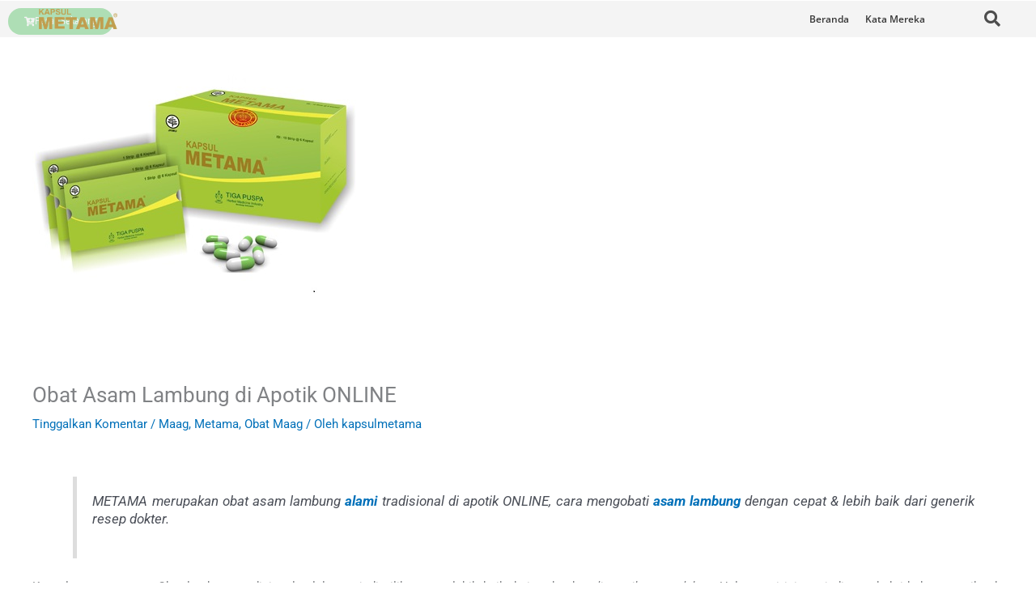

--- FILE ---
content_type: text/html; charset=UTF-8
request_url: https://kapsulmetama.com/obat-asam-lambung/
body_size: 103556
content:
<!DOCTYPE html>
<html lang="id">
<head>
<meta charset="UTF-8">
<meta name="viewport" content="width=device-width, initial-scale=1">
	<link rel="profile" href="https://gmpg.org/xfn/11"> 
	<title>Obat Asam Lambung di Apotik ONLINE &#8211; METAMA</title>
<meta name='robots' content='max-image-preview:large' />
<link rel="alternate" type="application/rss+xml" title="METAMA &raquo; Feed" href="https://kapsulmetama.com/feed/" />
<link rel="alternate" type="application/rss+xml" title="METAMA &raquo; Umpan Komentar" href="https://kapsulmetama.com/comments/feed/" />
<link rel="alternate" type="application/rss+xml" title="METAMA &raquo; Obat Asam Lambung di Apotik ONLINE Umpan Komentar" href="https://kapsulmetama.com/obat-asam-lambung/feed/" />
<link rel="alternate" title="oEmbed (JSON)" type="application/json+oembed" href="https://kapsulmetama.com/wp-json/oembed/1.0/embed?url=https%3A%2F%2Fkapsulmetama.com%2Fobat-asam-lambung%2F" />
<link rel="alternate" title="oEmbed (XML)" type="text/xml+oembed" href="https://kapsulmetama.com/wp-json/oembed/1.0/embed?url=https%3A%2F%2Fkapsulmetama.com%2Fobat-asam-lambung%2F&#038;format=xml" />
<style id='wp-img-auto-sizes-contain-inline-css'>
img:is([sizes=auto i],[sizes^="auto," i]){contain-intrinsic-size:3000px 1500px}
/*# sourceURL=wp-img-auto-sizes-contain-inline-css */
</style>
<link rel='stylesheet' id='astra-theme-css-css' href='https://kapsulmetama.com/wp-content/themes/astra/assets/css/minified/style.min.css?ver=4.11.9' media='all' />
<style id='astra-theme-css-inline-css'>
.ast-no-sidebar .entry-content .alignfull {margin-left: calc( -50vw + 50%);margin-right: calc( -50vw + 50%);max-width: 100vw;width: 100vw;}.ast-no-sidebar .entry-content .alignwide {margin-left: calc(-41vw + 50%);margin-right: calc(-41vw + 50%);max-width: unset;width: unset;}.ast-no-sidebar .entry-content .alignfull .alignfull,.ast-no-sidebar .entry-content .alignfull .alignwide,.ast-no-sidebar .entry-content .alignwide .alignfull,.ast-no-sidebar .entry-content .alignwide .alignwide,.ast-no-sidebar .entry-content .wp-block-column .alignfull,.ast-no-sidebar .entry-content .wp-block-column .alignwide{width: 100%;margin-left: auto;margin-right: auto;}.wp-block-gallery,.blocks-gallery-grid {margin: 0;}.wp-block-separator {max-width: 100px;}.wp-block-separator.is-style-wide,.wp-block-separator.is-style-dots {max-width: none;}.entry-content .has-2-columns .wp-block-column:first-child {padding-right: 10px;}.entry-content .has-2-columns .wp-block-column:last-child {padding-left: 10px;}@media (max-width: 782px) {.entry-content .wp-block-columns .wp-block-column {flex-basis: 100%;}.entry-content .has-2-columns .wp-block-column:first-child {padding-right: 0;}.entry-content .has-2-columns .wp-block-column:last-child {padding-left: 0;}}body .entry-content .wp-block-latest-posts {margin-left: 0;}body .entry-content .wp-block-latest-posts li {list-style: none;}.ast-no-sidebar .ast-container .entry-content .wp-block-latest-posts {margin-left: 0;}.ast-header-break-point .entry-content .alignwide {margin-left: auto;margin-right: auto;}.entry-content .blocks-gallery-item img {margin-bottom: auto;}.wp-block-pullquote {border-top: 4px solid #555d66;border-bottom: 4px solid #555d66;color: #40464d;}:root{--ast-post-nav-space:0;--ast-container-default-xlg-padding:6.67em;--ast-container-default-lg-padding:5.67em;--ast-container-default-slg-padding:4.34em;--ast-container-default-md-padding:3.34em;--ast-container-default-sm-padding:6.67em;--ast-container-default-xs-padding:2.4em;--ast-container-default-xxs-padding:1.4em;--ast-code-block-background:#EEEEEE;--ast-comment-inputs-background:#FAFAFA;--ast-normal-container-width:1200px;--ast-narrow-container-width:750px;--ast-blog-title-font-weight:normal;--ast-blog-meta-weight:inherit;--ast-global-color-primary:var(--ast-global-color-5);--ast-global-color-secondary:var(--ast-global-color-4);--ast-global-color-alternate-background:var(--ast-global-color-7);--ast-global-color-subtle-background:var(--ast-global-color-6);--ast-bg-style-guide:#F8FAFC;--ast-shadow-style-guide:0px 0px 4px 0 #00000057;--ast-global-dark-bg-style:#fff;--ast-global-dark-lfs:#fbfbfb;--ast-widget-bg-color:#fafafa;--ast-wc-container-head-bg-color:#fbfbfb;--ast-title-layout-bg:#eeeeee;--ast-search-border-color:#e7e7e7;--ast-lifter-hover-bg:#e6e6e6;--ast-gallery-block-color:#000;--srfm-color-input-label:var(--ast-global-color-2);}html{font-size:93.75%;}a,.page-title{color:var(--ast-global-color-0);}a:hover,a:focus{color:var(--ast-global-color-1);}body,button,input,select,textarea,.ast-button,.ast-custom-button{font-family:-apple-system,BlinkMacSystemFont,Segoe UI,Roboto,Oxygen-Sans,Ubuntu,Cantarell,Helvetica Neue,sans-serif;font-weight:inherit;font-size:15px;font-size:1rem;line-height:var(--ast-body-line-height,1.5em);}blockquote{color:var(--ast-global-color-3);}p,.entry-content p{margin-bottom:1em;}.ast-site-identity .site-title a{color:var(--ast-global-color-2);}.site-title{font-size:35px;font-size:2.3333333333333rem;display:none;}header .custom-logo-link img{max-width:150px;width:150px;}.astra-logo-svg{width:150px;}.site-header .site-description{font-size:15px;font-size:1rem;display:none;}.entry-title{font-size:26px;font-size:1.7333333333333rem;}.archive .ast-article-post .ast-article-inner,.blog .ast-article-post .ast-article-inner,.archive .ast-article-post .ast-article-inner:hover,.blog .ast-article-post .ast-article-inner:hover{overflow:hidden;}h1,.entry-content :where(h1){font-size:40px;font-size:2.6666666666667rem;line-height:1.4em;}h2,.entry-content :where(h2){font-size:32px;font-size:2.1333333333333rem;line-height:1.3em;}h3,.entry-content :where(h3){font-size:26px;font-size:1.7333333333333rem;line-height:1.3em;}h4,.entry-content :where(h4){font-size:24px;font-size:1.6rem;line-height:1.2em;}h5,.entry-content :where(h5){font-size:20px;font-size:1.3333333333333rem;line-height:1.2em;}h6,.entry-content :where(h6){font-size:16px;font-size:1.0666666666667rem;line-height:1.25em;}::selection{background-color:var(--ast-global-color-0);color:#ffffff;}body,h1,h2,h3,h4,h5,h6,.entry-title a,.entry-content :where(h1,h2,h3,h4,h5,h6){color:var(--ast-global-color-3);}.tagcloud a:hover,.tagcloud a:focus,.tagcloud a.current-item{color:#ffffff;border-color:var(--ast-global-color-0);background-color:var(--ast-global-color-0);}input:focus,input[type="text"]:focus,input[type="email"]:focus,input[type="url"]:focus,input[type="password"]:focus,input[type="reset"]:focus,input[type="search"]:focus,textarea:focus{border-color:var(--ast-global-color-0);}input[type="radio"]:checked,input[type=reset],input[type="checkbox"]:checked,input[type="checkbox"]:hover:checked,input[type="checkbox"]:focus:checked,input[type=range]::-webkit-slider-thumb{border-color:var(--ast-global-color-0);background-color:var(--ast-global-color-0);box-shadow:none;}.site-footer a:hover + .post-count,.site-footer a:focus + .post-count{background:var(--ast-global-color-0);border-color:var(--ast-global-color-0);}.single .nav-links .nav-previous,.single .nav-links .nav-next{color:var(--ast-global-color-0);}.entry-meta,.entry-meta *{line-height:1.45;color:var(--ast-global-color-0);}.entry-meta a:not(.ast-button):hover,.entry-meta a:not(.ast-button):hover *,.entry-meta a:not(.ast-button):focus,.entry-meta a:not(.ast-button):focus *,.page-links > .page-link,.page-links .page-link:hover,.post-navigation a:hover{color:var(--ast-global-color-1);}#cat option,.secondary .calendar_wrap thead a,.secondary .calendar_wrap thead a:visited{color:var(--ast-global-color-0);}.secondary .calendar_wrap #today,.ast-progress-val span{background:var(--ast-global-color-0);}.secondary a:hover + .post-count,.secondary a:focus + .post-count{background:var(--ast-global-color-0);border-color:var(--ast-global-color-0);}.calendar_wrap #today > a{color:#ffffff;}.page-links .page-link,.single .post-navigation a{color:var(--ast-global-color-0);}.ast-search-menu-icon .search-form button.search-submit{padding:0 4px;}.ast-search-menu-icon form.search-form{padding-right:0;}.ast-header-search .ast-search-menu-icon.ast-dropdown-active .search-form,.ast-header-search .ast-search-menu-icon.ast-dropdown-active .search-field:focus{transition:all 0.2s;}.search-form input.search-field:focus{outline:none;}.widget-title,.widget .wp-block-heading{font-size:21px;font-size:1.4rem;color:var(--ast-global-color-3);}.ast-search-menu-icon.slide-search a:focus-visible:focus-visible,.astra-search-icon:focus-visible,#close:focus-visible,a:focus-visible,.ast-menu-toggle:focus-visible,.site .skip-link:focus-visible,.wp-block-loginout input:focus-visible,.wp-block-search.wp-block-search__button-inside .wp-block-search__inside-wrapper,.ast-header-navigation-arrow:focus-visible,.ast-orders-table__row .ast-orders-table__cell:focus-visible,a#ast-apply-coupon:focus-visible,#ast-apply-coupon:focus-visible,#close:focus-visible,.button.search-submit:focus-visible,#search_submit:focus,.normal-search:focus-visible,.ast-header-account-wrap:focus-visible,.astra-cart-drawer-close:focus,.ast-single-variation:focus,.ast-button:focus{outline-style:dotted;outline-color:inherit;outline-width:thin;}input:focus,input[type="text"]:focus,input[type="email"]:focus,input[type="url"]:focus,input[type="password"]:focus,input[type="reset"]:focus,input[type="search"]:focus,input[type="number"]:focus,textarea:focus,.wp-block-search__input:focus,[data-section="section-header-mobile-trigger"] .ast-button-wrap .ast-mobile-menu-trigger-minimal:focus,.ast-mobile-popup-drawer.active .menu-toggle-close:focus,#ast-scroll-top:focus,#coupon_code:focus,#ast-coupon-code:focus{border-style:dotted;border-color:inherit;border-width:thin;}input{outline:none;}.main-header-menu .menu-link,.ast-header-custom-item a{color:var(--ast-global-color-3);}.main-header-menu .menu-item:hover > .menu-link,.main-header-menu .menu-item:hover > .ast-menu-toggle,.main-header-menu .ast-masthead-custom-menu-items a:hover,.main-header-menu .menu-item.focus > .menu-link,.main-header-menu .menu-item.focus > .ast-menu-toggle,.main-header-menu .current-menu-item > .menu-link,.main-header-menu .current-menu-ancestor > .menu-link,.main-header-menu .current-menu-item > .ast-menu-toggle,.main-header-menu .current-menu-ancestor > .ast-menu-toggle{color:var(--ast-global-color-0);}.header-main-layout-3 .ast-main-header-bar-alignment{margin-right:auto;}.header-main-layout-2 .site-header-section-left .ast-site-identity{text-align:left;}.ast-logo-title-inline .site-logo-img{padding-right:1em;}.site-logo-img img{ transition:all 0.2s linear;}body .ast-oembed-container *{position:absolute;top:0;width:100%;height:100%;left:0;}body .wp-block-embed-pocket-casts .ast-oembed-container *{position:unset;}.ast-header-break-point .ast-mobile-menu-buttons-minimal.menu-toggle{background:transparent;color:var(--ast-global-color-0);}.ast-header-break-point .ast-mobile-menu-buttons-outline.menu-toggle{background:transparent;border:1px solid var(--ast-global-color-0);color:var(--ast-global-color-0);}.ast-header-break-point .ast-mobile-menu-buttons-fill.menu-toggle{background:var(--ast-global-color-0);}.ast-single-post-featured-section + article {margin-top: 2em;}.site-content .ast-single-post-featured-section img {width: 100%;overflow: hidden;object-fit: cover;}.site > .ast-single-related-posts-container {margin-top: 0;}@media (min-width: 769px) {.ast-desktop .ast-container--narrow {max-width: var(--ast-narrow-container-width);margin: 0 auto;}}.ast-small-footer{color:#000000;}.ast-small-footer > .ast-footer-overlay{background-color:#81d742;;}.ast-small-footer a{color:#000000;}.footer-adv .footer-adv-overlay{border-top-style:solid;border-top-width:0px;border-top-color:#81d742;}.footer-adv .widget-title,.footer-adv .widget-title a{color:#000000;}.footer-adv{color:#000000;}.footer-adv a{color:#000000;}.footer-adv .tagcloud a:hover,.footer-adv .tagcloud a.current-item{border-color:#000000;background-color:#000000;}.footer-adv .calendar_wrap #today,.footer-adv a:hover + .post-count{background-color:#000000;}.footer-adv-overlay{background-color:#81d742;;}@media( max-width: 420px ) {.single .nav-links .nav-previous,.single .nav-links .nav-next {width: 100%;text-align: center;}}.wp-block-buttons.aligncenter{justify-content:center;}@media (max-width:782px){.entry-content .wp-block-columns .wp-block-column{margin-left:0px;}}.wp-block-image.aligncenter{margin-left:auto;margin-right:auto;}.wp-block-table.aligncenter{margin-left:auto;margin-right:auto;}.wp-block-buttons .wp-block-button.is-style-outline .wp-block-button__link.wp-element-button,.ast-outline-button,.wp-block-uagb-buttons-child .uagb-buttons-repeater.ast-outline-button{border-top-width:2px;border-right-width:2px;border-bottom-width:2px;border-left-width:2px;font-family:inherit;font-weight:inherit;line-height:1em;}.wp-block-button .wp-block-button__link.wp-element-button.is-style-outline:not(.has-background),.wp-block-button.is-style-outline>.wp-block-button__link.wp-element-button:not(.has-background),.ast-outline-button{background-color:transparent;}.entry-content[data-ast-blocks-layout] > figure{margin-bottom:1em;}.elementor-widget-container .elementor-loop-container .e-loop-item[data-elementor-type="loop-item"]{width:100%;}@media (max-width:768px){.ast-separate-container #primary,.ast-separate-container #secondary{padding:1.5em 0;}#primary,#secondary{padding:1.5em 0;margin:0;}.ast-left-sidebar #content > .ast-container{display:flex;flex-direction:column-reverse;width:100%;}.ast-separate-container .ast-article-post,.ast-separate-container .ast-article-single{padding:1.5em 2.14em;}.ast-author-box img.avatar{margin:20px 0 0 0;}}@media (min-width:769px){.ast-separate-container.ast-right-sidebar #primary,.ast-separate-container.ast-left-sidebar #primary{border:0;}.search-no-results.ast-separate-container #primary{margin-bottom:4em;}}.wp-block-button .wp-block-button__link{color:#ffffff;}.wp-block-button .wp-block-button__link:hover,.wp-block-button .wp-block-button__link:focus{color:#ffffff;background-color:var(--ast-global-color-1);border-color:var(--ast-global-color-1);}.elementor-widget-heading h1.elementor-heading-title{line-height:1.4em;}.elementor-widget-heading h2.elementor-heading-title{line-height:1.3em;}.elementor-widget-heading h3.elementor-heading-title{line-height:1.3em;}.elementor-widget-heading h4.elementor-heading-title{line-height:1.2em;}.elementor-widget-heading h5.elementor-heading-title{line-height:1.2em;}.elementor-widget-heading h6.elementor-heading-title{line-height:1.25em;}.wp-block-button .wp-block-button__link{border-top-width:0;border-right-width:0;border-left-width:0;border-bottom-width:0;border-color:var(--ast-global-color-0);background-color:var(--ast-global-color-0);color:#ffffff;font-family:inherit;font-weight:inherit;line-height:1em;padding-top:10px;padding-right:40px;padding-bottom:10px;padding-left:40px;}.menu-toggle,button,.ast-button,.ast-custom-button,.button,input#submit,input[type="button"],input[type="submit"],input[type="reset"]{border-style:solid;border-top-width:0;border-right-width:0;border-left-width:0;border-bottom-width:0;color:#ffffff;border-color:var(--ast-global-color-0);background-color:var(--ast-global-color-0);padding-top:10px;padding-right:40px;padding-bottom:10px;padding-left:40px;font-family:inherit;font-weight:inherit;line-height:1em;}button:focus,.menu-toggle:hover,button:hover,.ast-button:hover,.ast-custom-button:hover .button:hover,.ast-custom-button:hover ,input[type=reset]:hover,input[type=reset]:focus,input#submit:hover,input#submit:focus,input[type="button"]:hover,input[type="button"]:focus,input[type="submit"]:hover,input[type="submit"]:focus{color:#ffffff;background-color:var(--ast-global-color-1);border-color:var(--ast-global-color-1);}@media (max-width:768px){.ast-mobile-header-stack .main-header-bar .ast-search-menu-icon{display:inline-block;}.ast-header-break-point.ast-header-custom-item-outside .ast-mobile-header-stack .main-header-bar .ast-search-icon{margin:0;}.ast-comment-avatar-wrap img{max-width:2.5em;}.ast-comment-meta{padding:0 1.8888em 1.3333em;}.ast-separate-container .ast-comment-list li.depth-1{padding:1.5em 2.14em;}.ast-separate-container .comment-respond{padding:2em 2.14em;}}@media (min-width:544px){.ast-container{max-width:100%;}}@media (max-width:544px){.ast-separate-container .ast-article-post,.ast-separate-container .ast-article-single,.ast-separate-container .comments-title,.ast-separate-container .ast-archive-description{padding:1.5em 1em;}.ast-separate-container #content .ast-container{padding-left:0.54em;padding-right:0.54em;}.ast-separate-container .ast-comment-list .bypostauthor{padding:.5em;}.ast-search-menu-icon.ast-dropdown-active .search-field{width:170px;}.site-branding img,.site-header .site-logo-img .custom-logo-link img{max-width:100%;}}.footer-adv .tagcloud a:hover,.footer-adv .tagcloud a.current-item{color:#ffffff;}.footer-adv .calendar_wrap #today{color:#ffffff;} #ast-mobile-header .ast-site-header-cart-li a{pointer-events:none;}.ast-no-sidebar.ast-separate-container .entry-content .alignfull {margin-left: -6.67em;margin-right: -6.67em;width: auto;}@media (max-width: 1200px) {.ast-no-sidebar.ast-separate-container .entry-content .alignfull {margin-left: -2.4em;margin-right: -2.4em;}}@media (max-width: 768px) {.ast-no-sidebar.ast-separate-container .entry-content .alignfull {margin-left: -2.14em;margin-right: -2.14em;}}@media (max-width: 544px) {.ast-no-sidebar.ast-separate-container .entry-content .alignfull {margin-left: -1em;margin-right: -1em;}}.ast-no-sidebar.ast-separate-container .entry-content .alignwide {margin-left: -20px;margin-right: -20px;}.ast-no-sidebar.ast-separate-container .entry-content .wp-block-column .alignfull,.ast-no-sidebar.ast-separate-container .entry-content .wp-block-column .alignwide {margin-left: auto;margin-right: auto;width: 100%;}@media (max-width:768px){.site-title{display:none;}.site-header .site-description{display:none;}h1,.entry-content :where(h1){font-size:30px;}h2,.entry-content :where(h2){font-size:25px;}h3,.entry-content :where(h3){font-size:20px;}}@media (max-width:544px){.site-title{display:none;}.site-header .site-description{display:none;}h1,.entry-content :where(h1){font-size:30px;}h2,.entry-content :where(h2){font-size:25px;}h3,.entry-content :where(h3){font-size:20px;}}@media (max-width:768px){html{font-size:85.5%;}}@media (max-width:544px){html{font-size:85.5%;}}@media (min-width:769px){.ast-container{max-width:1240px;}}@font-face {font-family: "Astra";src: url(https://kapsulmetama.com/wp-content/themes/astra/assets/fonts/astra.woff) format("woff"),url(https://kapsulmetama.com/wp-content/themes/astra/assets/fonts/astra.ttf) format("truetype"),url(https://kapsulmetama.com/wp-content/themes/astra/assets/fonts/astra.svg#astra) format("svg");font-weight: normal;font-style: normal;font-display: fallback;}@media (max-width:921px) {.main-header-bar .main-header-bar-navigation{display:none;}}.ast-desktop .main-header-menu.submenu-with-border .sub-menu,.ast-desktop .main-header-menu.submenu-with-border .astra-full-megamenu-wrapper{border-color:var(--ast-global-color-0);}.ast-desktop .main-header-menu.submenu-with-border .sub-menu{border-top-width:2px;border-style:solid;}.ast-desktop .main-header-menu.submenu-with-border .sub-menu .sub-menu{top:-2px;}.ast-desktop .main-header-menu.submenu-with-border .sub-menu .menu-link,.ast-desktop .main-header-menu.submenu-with-border .children .menu-link{border-bottom-width:0px;border-style:solid;border-color:#eaeaea;}@media (min-width:769px){.main-header-menu .sub-menu .menu-item.ast-left-align-sub-menu:hover > .sub-menu,.main-header-menu .sub-menu .menu-item.ast-left-align-sub-menu.focus > .sub-menu{margin-left:-0px;}}.site .comments-area{padding-bottom:3em;}.ast-header-break-point.ast-header-custom-item-inside .main-header-bar .main-header-bar-navigation .ast-search-icon {display: none;}.ast-header-break-point.ast-header-custom-item-inside .main-header-bar .ast-search-menu-icon .search-form {padding: 0;display: block;overflow: hidden;}.ast-header-break-point .ast-header-custom-item .widget:last-child {margin-bottom: 1em;}.ast-header-custom-item .widget {margin: 0.5em;display: inline-block;vertical-align: middle;}.ast-header-custom-item .widget p {margin-bottom: 0;}.ast-header-custom-item .widget li {width: auto;}.ast-header-custom-item-inside .button-custom-menu-item .menu-link {display: none;}.ast-header-custom-item-inside.ast-header-break-point .button-custom-menu-item .ast-custom-button-link {display: none;}.ast-header-custom-item-inside.ast-header-break-point .button-custom-menu-item .menu-link {display: block;}.ast-header-break-point.ast-header-custom-item-outside .main-header-bar .ast-search-icon {margin-right: 1em;}.ast-header-break-point.ast-header-custom-item-inside .main-header-bar .ast-search-menu-icon .search-field,.ast-header-break-point.ast-header-custom-item-inside .main-header-bar .ast-search-menu-icon.ast-inline-search .search-field {width: 100%;padding-right: 5.5em;}.ast-header-break-point.ast-header-custom-item-inside .main-header-bar .ast-search-menu-icon .search-submit {display: block;position: absolute;height: 100%;top: 0;right: 0;padding: 0 1em;border-radius: 0;}.ast-header-break-point .ast-header-custom-item .ast-masthead-custom-menu-items {padding-left: 20px;padding-right: 20px;margin-bottom: 1em;margin-top: 1em;}.ast-header-custom-item-inside.ast-header-break-point .button-custom-menu-item {padding-left: 0;padding-right: 0;margin-top: 0;margin-bottom: 0;}.astra-icon-down_arrow::after {content: "\e900";font-family: Astra;}.astra-icon-close::after {content: "\e5cd";font-family: Astra;}.astra-icon-drag_handle::after {content: "\e25d";font-family: Astra;}.astra-icon-format_align_justify::after {content: "\e235";font-family: Astra;}.astra-icon-menu::after {content: "\e5d2";font-family: Astra;}.astra-icon-reorder::after {content: "\e8fe";font-family: Astra;}.astra-icon-search::after {content: "\e8b6";font-family: Astra;}.astra-icon-zoom_in::after {content: "\e56b";font-family: Astra;}.astra-icon-check-circle::after {content: "\e901";font-family: Astra;}.astra-icon-shopping-cart::after {content: "\f07a";font-family: Astra;}.astra-icon-shopping-bag::after {content: "\f290";font-family: Astra;}.astra-icon-shopping-basket::after {content: "\f291";font-family: Astra;}.astra-icon-circle-o::after {content: "\e903";font-family: Astra;}.astra-icon-certificate::after {content: "\e902";font-family: Astra;}blockquote {padding: 1.2em;}:root .has-ast-global-color-0-color{color:var(--ast-global-color-0);}:root .has-ast-global-color-0-background-color{background-color:var(--ast-global-color-0);}:root .wp-block-button .has-ast-global-color-0-color{color:var(--ast-global-color-0);}:root .wp-block-button .has-ast-global-color-0-background-color{background-color:var(--ast-global-color-0);}:root .has-ast-global-color-1-color{color:var(--ast-global-color-1);}:root .has-ast-global-color-1-background-color{background-color:var(--ast-global-color-1);}:root .wp-block-button .has-ast-global-color-1-color{color:var(--ast-global-color-1);}:root .wp-block-button .has-ast-global-color-1-background-color{background-color:var(--ast-global-color-1);}:root .has-ast-global-color-2-color{color:var(--ast-global-color-2);}:root .has-ast-global-color-2-background-color{background-color:var(--ast-global-color-2);}:root .wp-block-button .has-ast-global-color-2-color{color:var(--ast-global-color-2);}:root .wp-block-button .has-ast-global-color-2-background-color{background-color:var(--ast-global-color-2);}:root .has-ast-global-color-3-color{color:var(--ast-global-color-3);}:root .has-ast-global-color-3-background-color{background-color:var(--ast-global-color-3);}:root .wp-block-button .has-ast-global-color-3-color{color:var(--ast-global-color-3);}:root .wp-block-button .has-ast-global-color-3-background-color{background-color:var(--ast-global-color-3);}:root .has-ast-global-color-4-color{color:var(--ast-global-color-4);}:root .has-ast-global-color-4-background-color{background-color:var(--ast-global-color-4);}:root .wp-block-button .has-ast-global-color-4-color{color:var(--ast-global-color-4);}:root .wp-block-button .has-ast-global-color-4-background-color{background-color:var(--ast-global-color-4);}:root .has-ast-global-color-5-color{color:var(--ast-global-color-5);}:root .has-ast-global-color-5-background-color{background-color:var(--ast-global-color-5);}:root .wp-block-button .has-ast-global-color-5-color{color:var(--ast-global-color-5);}:root .wp-block-button .has-ast-global-color-5-background-color{background-color:var(--ast-global-color-5);}:root .has-ast-global-color-6-color{color:var(--ast-global-color-6);}:root .has-ast-global-color-6-background-color{background-color:var(--ast-global-color-6);}:root .wp-block-button .has-ast-global-color-6-color{color:var(--ast-global-color-6);}:root .wp-block-button .has-ast-global-color-6-background-color{background-color:var(--ast-global-color-6);}:root .has-ast-global-color-7-color{color:var(--ast-global-color-7);}:root .has-ast-global-color-7-background-color{background-color:var(--ast-global-color-7);}:root .wp-block-button .has-ast-global-color-7-color{color:var(--ast-global-color-7);}:root .wp-block-button .has-ast-global-color-7-background-color{background-color:var(--ast-global-color-7);}:root .has-ast-global-color-8-color{color:var(--ast-global-color-8);}:root .has-ast-global-color-8-background-color{background-color:var(--ast-global-color-8);}:root .wp-block-button .has-ast-global-color-8-color{color:var(--ast-global-color-8);}:root .wp-block-button .has-ast-global-color-8-background-color{background-color:var(--ast-global-color-8);}:root{--ast-global-color-0:#0170B9;--ast-global-color-1:#3a3a3a;--ast-global-color-2:#3a3a3a;--ast-global-color-3:#4B4F58;--ast-global-color-4:#F5F5F5;--ast-global-color-5:#FFFFFF;--ast-global-color-6:#E5E5E5;--ast-global-color-7:#424242;--ast-global-color-8:#000000;}:root {--ast-border-color : #dddddd;}.ast-single-entry-banner {-js-display: flex;display: flex;flex-direction: column;justify-content: center;text-align: center;position: relative;background: var(--ast-title-layout-bg);}.ast-single-entry-banner[data-banner-layout="layout-1"] {max-width: 1200px;background: inherit;padding: 20px 0;}.ast-single-entry-banner[data-banner-width-type="custom"] {margin: 0 auto;width: 100%;}.ast-single-entry-banner + .site-content .entry-header {margin-bottom: 0;}.site .ast-author-avatar {--ast-author-avatar-size: ;}a.ast-underline-text {text-decoration: underline;}.ast-container > .ast-terms-link {position: relative;display: block;}a.ast-button.ast-badge-tax {padding: 4px 8px;border-radius: 3px;font-size: inherit;}header.entry-header > *:not(:last-child){margin-bottom:10px;}.ast-archive-entry-banner {-js-display: flex;display: flex;flex-direction: column;justify-content: center;text-align: center;position: relative;background: var(--ast-title-layout-bg);}.ast-archive-entry-banner[data-banner-width-type="custom"] {margin: 0 auto;width: 100%;}.ast-archive-entry-banner[data-banner-layout="layout-1"] {background: inherit;padding: 20px 0;text-align: left;}body.archive .ast-archive-description{max-width:1200px;width:100%;text-align:left;padding-top:3em;padding-right:3em;padding-bottom:3em;padding-left:3em;}body.archive .ast-archive-description .ast-archive-title,body.archive .ast-archive-description .ast-archive-title *{font-size:40px;font-size:2.6666666666667rem;text-transform:capitalize;}body.archive .ast-archive-description > *:not(:last-child){margin-bottom:10px;}@media (max-width:768px){body.archive .ast-archive-description{text-align:left;}}@media (max-width:544px){body.archive .ast-archive-description{text-align:left;}}.ast-breadcrumbs .trail-browse,.ast-breadcrumbs .trail-items,.ast-breadcrumbs .trail-items li{display:inline-block;margin:0;padding:0;border:none;background:inherit;text-indent:0;text-decoration:none;}.ast-breadcrumbs .trail-browse{font-size:inherit;font-style:inherit;font-weight:inherit;color:inherit;}.ast-breadcrumbs .trail-items{list-style:none;}.trail-items li::after{padding:0 0.3em;content:"\00bb";}.trail-items li:last-of-type::after{display:none;}h1,h2,h3,h4,h5,h6,.entry-content :where(h1,h2,h3,h4,h5,h6){color:var(--ast-global-color-2);}.elementor-posts-container [CLASS*="ast-width-"]{width:100%;}.elementor-template-full-width .ast-container{display:block;}.elementor-screen-only,.screen-reader-text,.screen-reader-text span,.ui-helper-hidden-accessible{top:0 !important;}@media (max-width:544px){.elementor-element .elementor-wc-products .woocommerce[class*="columns-"] ul.products li.product{width:auto;margin:0;}.elementor-element .woocommerce .woocommerce-result-count{float:none;}}.ast-header-break-point .main-header-bar{border-bottom-width:1px;}@media (min-width:769px){.main-header-bar{border-bottom-width:1px;}}.main-header-menu .menu-item, #astra-footer-menu .menu-item, .main-header-bar .ast-masthead-custom-menu-items{-js-display:flex;display:flex;-webkit-box-pack:center;-webkit-justify-content:center;-moz-box-pack:center;-ms-flex-pack:center;justify-content:center;-webkit-box-orient:vertical;-webkit-box-direction:normal;-webkit-flex-direction:column;-moz-box-orient:vertical;-moz-box-direction:normal;-ms-flex-direction:column;flex-direction:column;}.main-header-menu > .menu-item > .menu-link, #astra-footer-menu > .menu-item > .menu-link{height:100%;-webkit-box-align:center;-webkit-align-items:center;-moz-box-align:center;-ms-flex-align:center;align-items:center;-js-display:flex;display:flex;}.ast-primary-menu-disabled .main-header-bar .ast-masthead-custom-menu-items{flex:unset;}.main-header-menu .sub-menu .menu-item.menu-item-has-children > .menu-link:after{position:absolute;right:1em;top:50%;transform:translate(0,-50%) rotate(270deg);}.ast-header-break-point .main-header-bar .main-header-bar-navigation .page_item_has_children > .ast-menu-toggle::before, .ast-header-break-point .main-header-bar .main-header-bar-navigation .menu-item-has-children > .ast-menu-toggle::before, .ast-mobile-popup-drawer .main-header-bar-navigation .menu-item-has-children>.ast-menu-toggle::before, .ast-header-break-point .ast-mobile-header-wrap .main-header-bar-navigation .menu-item-has-children > .ast-menu-toggle::before{font-weight:bold;content:"\e900";font-family:Astra;text-decoration:inherit;display:inline-block;}.ast-header-break-point .main-navigation ul.sub-menu .menu-item .menu-link:before{content:"\e900";font-family:Astra;font-size:.65em;text-decoration:inherit;display:inline-block;transform:translate(0, -2px) rotateZ(270deg);margin-right:5px;}.widget_search .search-form:after{font-family:Astra;font-size:1.2em;font-weight:normal;content:"\e8b6";position:absolute;top:50%;right:15px;transform:translate(0, -50%);}.astra-search-icon::before{content:"\e8b6";font-family:Astra;font-style:normal;font-weight:normal;text-decoration:inherit;text-align:center;-webkit-font-smoothing:antialiased;-moz-osx-font-smoothing:grayscale;z-index:3;}.main-header-bar .main-header-bar-navigation .page_item_has_children > a:after, .main-header-bar .main-header-bar-navigation .menu-item-has-children > a:after, .menu-item-has-children .ast-header-navigation-arrow:after{content:"\e900";display:inline-block;font-family:Astra;font-size:.6rem;font-weight:bold;text-rendering:auto;-webkit-font-smoothing:antialiased;-moz-osx-font-smoothing:grayscale;margin-left:10px;line-height:normal;}.menu-item-has-children .sub-menu .ast-header-navigation-arrow:after{margin-left:0;}.ast-mobile-popup-drawer .main-header-bar-navigation .ast-submenu-expanded>.ast-menu-toggle::before{transform:rotateX(180deg);}.ast-header-break-point .main-header-bar-navigation .menu-item-has-children > .menu-link:after{display:none;}@media (min-width:769px){.ast-builder-menu .main-navigation > ul > li:last-child a{margin-right:0;}}.ast-separate-container .ast-article-inner{background-color:transparent;background-image:none;}.ast-separate-container .ast-article-post{background-color:var(--ast-global-color-5);background-image:none;}@media (max-width:768px){.ast-separate-container .ast-article-post{background-color:var(--ast-global-color-5);background-image:none;}}@media (max-width:544px){.ast-separate-container .ast-article-post{background-color:var(--ast-global-color-5);background-image:none;}}.ast-separate-container .ast-article-single:not(.ast-related-post), .ast-separate-container .error-404, .ast-separate-container .no-results, .single.ast-separate-container  .ast-author-meta, .ast-separate-container .related-posts-title-wrapper, .ast-separate-container .comments-count-wrapper, .ast-box-layout.ast-plain-container .site-content, .ast-padded-layout.ast-plain-container .site-content, .ast-separate-container .ast-archive-description, .ast-separate-container .comments-area .comment-respond, .ast-separate-container .comments-area .ast-comment-list li, .ast-separate-container .comments-area .comments-title{background-color:var(--ast-global-color-5);background-image:none;}@media (max-width:768px){.ast-separate-container .ast-article-single:not(.ast-related-post), .ast-separate-container .error-404, .ast-separate-container .no-results, .single.ast-separate-container  .ast-author-meta, .ast-separate-container .related-posts-title-wrapper, .ast-separate-container .comments-count-wrapper, .ast-box-layout.ast-plain-container .site-content, .ast-padded-layout.ast-plain-container .site-content, .ast-separate-container .ast-archive-description{background-color:var(--ast-global-color-5);background-image:none;}}@media (max-width:544px){.ast-separate-container .ast-article-single:not(.ast-related-post), .ast-separate-container .error-404, .ast-separate-container .no-results, .single.ast-separate-container  .ast-author-meta, .ast-separate-container .related-posts-title-wrapper, .ast-separate-container .comments-count-wrapper, .ast-box-layout.ast-plain-container .site-content, .ast-padded-layout.ast-plain-container .site-content, .ast-separate-container .ast-archive-description{background-color:var(--ast-global-color-5);background-image:none;}}.ast-separate-container.ast-two-container #secondary .widget{background-color:var(--ast-global-color-5);background-image:none;}@media (max-width:768px){.ast-separate-container.ast-two-container #secondary .widget{background-color:var(--ast-global-color-5);background-image:none;}}@media (max-width:544px){.ast-separate-container.ast-two-container #secondary .widget{background-color:var(--ast-global-color-5);background-image:none;}}:root{--e-global-color-astglobalcolor0:#0170B9;--e-global-color-astglobalcolor1:#3a3a3a;--e-global-color-astglobalcolor2:#3a3a3a;--e-global-color-astglobalcolor3:#4B4F58;--e-global-color-astglobalcolor4:#F5F5F5;--e-global-color-astglobalcolor5:#FFFFFF;--e-global-color-astglobalcolor6:#E5E5E5;--e-global-color-astglobalcolor7:#424242;--e-global-color-astglobalcolor8:#000000;}.comment-reply-title{font-size:24px;font-size:1.6rem;}.ast-comment-meta{line-height:1.666666667;color:var(--ast-global-color-0);font-size:12px;font-size:0.8rem;}.ast-comment-list #cancel-comment-reply-link{font-size:15px;font-size:1rem;}.comments-count-wrapper {padding: 2em 0;}.comments-count-wrapper .comments-title {font-weight: normal;word-wrap: break-word;}.ast-comment-list {margin: 0;word-wrap: break-word;padding-bottom: 0.5em;list-style: none;}.site-content article .comments-area {border-top: 1px solid var(--ast-single-post-border,var(--ast-border-color));}.ast-comment-list li {list-style: none;}.ast-comment-list li.depth-1 .ast-comment,.ast-comment-list li.depth-2 .ast-comment {border-bottom: 1px solid #eeeeee;}.ast-comment-list .comment-respond {padding: 1em 0;border-bottom: 1px solid #dddddd;}.ast-comment-list .comment-respond .comment-reply-title {margin-top: 0;padding-top: 0;}.ast-comment-list .comment-respond p {margin-bottom: .5em;}.ast-comment-list .ast-comment-edit-reply-wrap {-js-display: flex;display: flex;justify-content: flex-end;}.ast-comment-list .ast-edit-link {flex: 1;}.ast-comment-list .comment-awaiting-moderation {margin-bottom: 0;}.ast-comment {padding: 1em 0 ;}.ast-comment-avatar-wrap img {border-radius: 50%;}.ast-comment-content {clear: both;}.ast-comment-cite-wrap {text-align: left;}.ast-comment-cite-wrap cite {font-style: normal;}.comment-reply-title {padding-top: 1em;font-weight: normal;line-height: 1.65;}.ast-comment-meta {margin-bottom: 0.5em;}.comments-area {border-top: 1px solid #eeeeee;margin-top: 2em;}.comments-area .comment-form-comment {width: 100%;border: none;margin: 0;padding: 0;}.comments-area .comment-notes,.comments-area .comment-textarea,.comments-area .form-allowed-tags {margin-bottom: 1.5em;}.comments-area .form-submit {margin-bottom: 0;}.comments-area textarea#comment,.comments-area .ast-comment-formwrap input[type="text"] {width: 100%;border-radius: 0;vertical-align: middle;margin-bottom: 10px;}.comments-area .no-comments {margin-top: 0.5em;margin-bottom: 0.5em;}.comments-area p.logged-in-as {margin-bottom: 1em;}.ast-separate-container .comments-count-wrapper {background-color: #fff;padding: 2em 6.67em 0;}@media (max-width: 1200px) {.ast-separate-container .comments-count-wrapper {padding: 2em 3.34em;}}.ast-separate-container .comments-area {border-top: 0;}.ast-separate-container .ast-comment-list {padding-bottom: 0;}.ast-separate-container .ast-comment-list li {background-color: #fff;}.ast-separate-container .ast-comment-list li.depth-1 .children li {padding-bottom: 0;padding-top: 0;margin-bottom: 0;}.ast-separate-container .ast-comment-list li.depth-1 .ast-comment,.ast-separate-container .ast-comment-list li.depth-2 .ast-comment {border-bottom: 0;}.ast-separate-container .ast-comment-list .comment-respond {padding-top: 0;padding-bottom: 1em;background-color: transparent;}.ast-separate-container .ast-comment-list .pingback p {margin-bottom: 0;}.ast-separate-container .ast-comment-list .bypostauthor {padding: 2em;margin-bottom: 1em;}.ast-separate-container .ast-comment-list .bypostauthor li {background: transparent;margin-bottom: 0;padding: 0 0 0 2em;}.ast-separate-container .comment-reply-title {padding-top: 0;}.comment-content a {word-wrap: break-word;}.comment-form-legend {margin-bottom: unset;padding: 0 0.5em;}.ast-separate-container .ast-comment-list li.depth-1 {padding: 4em 6.67em;margin-bottom: 2em;}@media (max-width: 1200px) {.ast-separate-container .ast-comment-list li.depth-1 {padding: 3em 3.34em;}}.ast-separate-container .comment-respond {background-color: #fff;padding: 4em 6.67em;border-bottom: 0;}@media (max-width: 1200px) {.ast-separate-container .comment-respond {padding: 3em 2.34em;}}.ast-comment-list .children {margin-left: 2em;}@media (max-width: 992px) {.ast-comment-list .children {margin-left: 1em;}}.ast-comment-list #cancel-comment-reply-link {white-space: nowrap;font-size: 15px;font-size: 1rem;margin-left: 1em;}.ast-comment-avatar-wrap {float: left;clear: right;margin-right: 1.33333em;}.ast-comment-meta-wrap {float: left;clear: right;padding: 0 0 1.33333em;}.ast-comment-time .timendate,.ast-comment-time .reply {margin-right: 0.5em;}.comments-area #wp-comment-cookies-consent {margin-right: 10px;}.ast-page-builder-template .comments-area {padding-left: 20px;padding-right: 20px;margin-top: 0;margin-bottom: 2em;}.ast-separate-container .ast-comment-list .bypostauthor .bypostauthor {background: transparent;margin-bottom: 0;padding-right: 0;padding-bottom: 0;padding-top: 0;}@media (min-width:769px){.ast-separate-container .ast-comment-list li .comment-respond{padding-left:2.66666em;padding-right:2.66666em;}}@media (max-width:544px){.ast-separate-container .comments-count-wrapper{padding:1.5em 1em;}.ast-separate-container .ast-comment-list li.depth-1{padding:1.5em 1em;margin-bottom:1.5em;}.ast-separate-container .ast-comment-list .bypostauthor{padding:.5em;}.ast-separate-container .comment-respond{padding:1.5em 1em;}.ast-separate-container .ast-comment-list .bypostauthor li{padding:0 0 0 .5em;}.ast-comment-list .children{margin-left:0.66666em;}}@media (max-width:768px){.ast-comment-avatar-wrap img{max-width:2.5em;}.comments-area{margin-top:1.5em;}.ast-separate-container .comments-count-wrapper{padding:2em 2.14em;}.ast-separate-container .ast-comment-list li.depth-1{padding:1.5em 2.14em;}.ast-separate-container .comment-respond{padding:2em 2.14em;}}@media (max-width:768px){.ast-comment-avatar-wrap{margin-right:0.5em;}}
/*# sourceURL=astra-theme-css-inline-css */
</style>
<link rel='stylesheet' id='hfe-widgets-style-css' href='https://kapsulmetama.com/wp-content/plugins/header-footer-elementor/inc/widgets-css/frontend.css?ver=2.4.9' media='all' />
<link rel='stylesheet' id='premium-addons-css' href='https://kapsulmetama.com/wp-content/plugins/premium-addons-for-elementor/assets/frontend/min-css/premium-addons.min.css?ver=4.11.29' media='all' />
<style id='wp-emoji-styles-inline-css'>

	img.wp-smiley, img.emoji {
		display: inline !important;
		border: none !important;
		box-shadow: none !important;
		height: 1em !important;
		width: 1em !important;
		margin: 0 0.07em !important;
		vertical-align: -0.1em !important;
		background: none !important;
		padding: 0 !important;
	}
/*# sourceURL=wp-emoji-styles-inline-css */
</style>
<link rel='stylesheet' id='wp-block-library-css' href='https://kapsulmetama.com/wp-includes/css/dist/block-library/style.min.css?ver=6.9' media='all' />
<style id='global-styles-inline-css'>
:root{--wp--preset--aspect-ratio--square: 1;--wp--preset--aspect-ratio--4-3: 4/3;--wp--preset--aspect-ratio--3-4: 3/4;--wp--preset--aspect-ratio--3-2: 3/2;--wp--preset--aspect-ratio--2-3: 2/3;--wp--preset--aspect-ratio--16-9: 16/9;--wp--preset--aspect-ratio--9-16: 9/16;--wp--preset--color--black: #000000;--wp--preset--color--cyan-bluish-gray: #abb8c3;--wp--preset--color--white: #ffffff;--wp--preset--color--pale-pink: #f78da7;--wp--preset--color--vivid-red: #cf2e2e;--wp--preset--color--luminous-vivid-orange: #ff6900;--wp--preset--color--luminous-vivid-amber: #fcb900;--wp--preset--color--light-green-cyan: #7bdcb5;--wp--preset--color--vivid-green-cyan: #00d084;--wp--preset--color--pale-cyan-blue: #8ed1fc;--wp--preset--color--vivid-cyan-blue: #0693e3;--wp--preset--color--vivid-purple: #9b51e0;--wp--preset--color--ast-global-color-0: var(--ast-global-color-0);--wp--preset--color--ast-global-color-1: var(--ast-global-color-1);--wp--preset--color--ast-global-color-2: var(--ast-global-color-2);--wp--preset--color--ast-global-color-3: var(--ast-global-color-3);--wp--preset--color--ast-global-color-4: var(--ast-global-color-4);--wp--preset--color--ast-global-color-5: var(--ast-global-color-5);--wp--preset--color--ast-global-color-6: var(--ast-global-color-6);--wp--preset--color--ast-global-color-7: var(--ast-global-color-7);--wp--preset--color--ast-global-color-8: var(--ast-global-color-8);--wp--preset--gradient--vivid-cyan-blue-to-vivid-purple: linear-gradient(135deg,rgb(6,147,227) 0%,rgb(155,81,224) 100%);--wp--preset--gradient--light-green-cyan-to-vivid-green-cyan: linear-gradient(135deg,rgb(122,220,180) 0%,rgb(0,208,130) 100%);--wp--preset--gradient--luminous-vivid-amber-to-luminous-vivid-orange: linear-gradient(135deg,rgb(252,185,0) 0%,rgb(255,105,0) 100%);--wp--preset--gradient--luminous-vivid-orange-to-vivid-red: linear-gradient(135deg,rgb(255,105,0) 0%,rgb(207,46,46) 100%);--wp--preset--gradient--very-light-gray-to-cyan-bluish-gray: linear-gradient(135deg,rgb(238,238,238) 0%,rgb(169,184,195) 100%);--wp--preset--gradient--cool-to-warm-spectrum: linear-gradient(135deg,rgb(74,234,220) 0%,rgb(151,120,209) 20%,rgb(207,42,186) 40%,rgb(238,44,130) 60%,rgb(251,105,98) 80%,rgb(254,248,76) 100%);--wp--preset--gradient--blush-light-purple: linear-gradient(135deg,rgb(255,206,236) 0%,rgb(152,150,240) 100%);--wp--preset--gradient--blush-bordeaux: linear-gradient(135deg,rgb(254,205,165) 0%,rgb(254,45,45) 50%,rgb(107,0,62) 100%);--wp--preset--gradient--luminous-dusk: linear-gradient(135deg,rgb(255,203,112) 0%,rgb(199,81,192) 50%,rgb(65,88,208) 100%);--wp--preset--gradient--pale-ocean: linear-gradient(135deg,rgb(255,245,203) 0%,rgb(182,227,212) 50%,rgb(51,167,181) 100%);--wp--preset--gradient--electric-grass: linear-gradient(135deg,rgb(202,248,128) 0%,rgb(113,206,126) 100%);--wp--preset--gradient--midnight: linear-gradient(135deg,rgb(2,3,129) 0%,rgb(40,116,252) 100%);--wp--preset--font-size--small: 13px;--wp--preset--font-size--medium: 20px;--wp--preset--font-size--large: 36px;--wp--preset--font-size--x-large: 42px;--wp--preset--spacing--20: 0.44rem;--wp--preset--spacing--30: 0.67rem;--wp--preset--spacing--40: 1rem;--wp--preset--spacing--50: 1.5rem;--wp--preset--spacing--60: 2.25rem;--wp--preset--spacing--70: 3.38rem;--wp--preset--spacing--80: 5.06rem;--wp--preset--shadow--natural: 6px 6px 9px rgba(0, 0, 0, 0.2);--wp--preset--shadow--deep: 12px 12px 50px rgba(0, 0, 0, 0.4);--wp--preset--shadow--sharp: 6px 6px 0px rgba(0, 0, 0, 0.2);--wp--preset--shadow--outlined: 6px 6px 0px -3px rgb(255, 255, 255), 6px 6px rgb(0, 0, 0);--wp--preset--shadow--crisp: 6px 6px 0px rgb(0, 0, 0);}:root { --wp--style--global--content-size: var(--wp--custom--ast-content-width-size);--wp--style--global--wide-size: var(--wp--custom--ast-wide-width-size); }:where(body) { margin: 0; }.wp-site-blocks > .alignleft { float: left; margin-right: 2em; }.wp-site-blocks > .alignright { float: right; margin-left: 2em; }.wp-site-blocks > .aligncenter { justify-content: center; margin-left: auto; margin-right: auto; }:where(.wp-site-blocks) > * { margin-block-start: 24px; margin-block-end: 0; }:where(.wp-site-blocks) > :first-child { margin-block-start: 0; }:where(.wp-site-blocks) > :last-child { margin-block-end: 0; }:root { --wp--style--block-gap: 24px; }:root :where(.is-layout-flow) > :first-child{margin-block-start: 0;}:root :where(.is-layout-flow) > :last-child{margin-block-end: 0;}:root :where(.is-layout-flow) > *{margin-block-start: 24px;margin-block-end: 0;}:root :where(.is-layout-constrained) > :first-child{margin-block-start: 0;}:root :where(.is-layout-constrained) > :last-child{margin-block-end: 0;}:root :where(.is-layout-constrained) > *{margin-block-start: 24px;margin-block-end: 0;}:root :where(.is-layout-flex){gap: 24px;}:root :where(.is-layout-grid){gap: 24px;}.is-layout-flow > .alignleft{float: left;margin-inline-start: 0;margin-inline-end: 2em;}.is-layout-flow > .alignright{float: right;margin-inline-start: 2em;margin-inline-end: 0;}.is-layout-flow > .aligncenter{margin-left: auto !important;margin-right: auto !important;}.is-layout-constrained > .alignleft{float: left;margin-inline-start: 0;margin-inline-end: 2em;}.is-layout-constrained > .alignright{float: right;margin-inline-start: 2em;margin-inline-end: 0;}.is-layout-constrained > .aligncenter{margin-left: auto !important;margin-right: auto !important;}.is-layout-constrained > :where(:not(.alignleft):not(.alignright):not(.alignfull)){max-width: var(--wp--style--global--content-size);margin-left: auto !important;margin-right: auto !important;}.is-layout-constrained > .alignwide{max-width: var(--wp--style--global--wide-size);}body .is-layout-flex{display: flex;}.is-layout-flex{flex-wrap: wrap;align-items: center;}.is-layout-flex > :is(*, div){margin: 0;}body .is-layout-grid{display: grid;}.is-layout-grid > :is(*, div){margin: 0;}body{padding-top: 0px;padding-right: 0px;padding-bottom: 0px;padding-left: 0px;}a:where(:not(.wp-element-button)){text-decoration: none;}:root :where(.wp-element-button, .wp-block-button__link){background-color: #32373c;border-width: 0;color: #fff;font-family: inherit;font-size: inherit;font-style: inherit;font-weight: inherit;letter-spacing: inherit;line-height: inherit;padding-top: calc(0.667em + 2px);padding-right: calc(1.333em + 2px);padding-bottom: calc(0.667em + 2px);padding-left: calc(1.333em + 2px);text-decoration: none;text-transform: inherit;}.has-black-color{color: var(--wp--preset--color--black) !important;}.has-cyan-bluish-gray-color{color: var(--wp--preset--color--cyan-bluish-gray) !important;}.has-white-color{color: var(--wp--preset--color--white) !important;}.has-pale-pink-color{color: var(--wp--preset--color--pale-pink) !important;}.has-vivid-red-color{color: var(--wp--preset--color--vivid-red) !important;}.has-luminous-vivid-orange-color{color: var(--wp--preset--color--luminous-vivid-orange) !important;}.has-luminous-vivid-amber-color{color: var(--wp--preset--color--luminous-vivid-amber) !important;}.has-light-green-cyan-color{color: var(--wp--preset--color--light-green-cyan) !important;}.has-vivid-green-cyan-color{color: var(--wp--preset--color--vivid-green-cyan) !important;}.has-pale-cyan-blue-color{color: var(--wp--preset--color--pale-cyan-blue) !important;}.has-vivid-cyan-blue-color{color: var(--wp--preset--color--vivid-cyan-blue) !important;}.has-vivid-purple-color{color: var(--wp--preset--color--vivid-purple) !important;}.has-ast-global-color-0-color{color: var(--wp--preset--color--ast-global-color-0) !important;}.has-ast-global-color-1-color{color: var(--wp--preset--color--ast-global-color-1) !important;}.has-ast-global-color-2-color{color: var(--wp--preset--color--ast-global-color-2) !important;}.has-ast-global-color-3-color{color: var(--wp--preset--color--ast-global-color-3) !important;}.has-ast-global-color-4-color{color: var(--wp--preset--color--ast-global-color-4) !important;}.has-ast-global-color-5-color{color: var(--wp--preset--color--ast-global-color-5) !important;}.has-ast-global-color-6-color{color: var(--wp--preset--color--ast-global-color-6) !important;}.has-ast-global-color-7-color{color: var(--wp--preset--color--ast-global-color-7) !important;}.has-ast-global-color-8-color{color: var(--wp--preset--color--ast-global-color-8) !important;}.has-black-background-color{background-color: var(--wp--preset--color--black) !important;}.has-cyan-bluish-gray-background-color{background-color: var(--wp--preset--color--cyan-bluish-gray) !important;}.has-white-background-color{background-color: var(--wp--preset--color--white) !important;}.has-pale-pink-background-color{background-color: var(--wp--preset--color--pale-pink) !important;}.has-vivid-red-background-color{background-color: var(--wp--preset--color--vivid-red) !important;}.has-luminous-vivid-orange-background-color{background-color: var(--wp--preset--color--luminous-vivid-orange) !important;}.has-luminous-vivid-amber-background-color{background-color: var(--wp--preset--color--luminous-vivid-amber) !important;}.has-light-green-cyan-background-color{background-color: var(--wp--preset--color--light-green-cyan) !important;}.has-vivid-green-cyan-background-color{background-color: var(--wp--preset--color--vivid-green-cyan) !important;}.has-pale-cyan-blue-background-color{background-color: var(--wp--preset--color--pale-cyan-blue) !important;}.has-vivid-cyan-blue-background-color{background-color: var(--wp--preset--color--vivid-cyan-blue) !important;}.has-vivid-purple-background-color{background-color: var(--wp--preset--color--vivid-purple) !important;}.has-ast-global-color-0-background-color{background-color: var(--wp--preset--color--ast-global-color-0) !important;}.has-ast-global-color-1-background-color{background-color: var(--wp--preset--color--ast-global-color-1) !important;}.has-ast-global-color-2-background-color{background-color: var(--wp--preset--color--ast-global-color-2) !important;}.has-ast-global-color-3-background-color{background-color: var(--wp--preset--color--ast-global-color-3) !important;}.has-ast-global-color-4-background-color{background-color: var(--wp--preset--color--ast-global-color-4) !important;}.has-ast-global-color-5-background-color{background-color: var(--wp--preset--color--ast-global-color-5) !important;}.has-ast-global-color-6-background-color{background-color: var(--wp--preset--color--ast-global-color-6) !important;}.has-ast-global-color-7-background-color{background-color: var(--wp--preset--color--ast-global-color-7) !important;}.has-ast-global-color-8-background-color{background-color: var(--wp--preset--color--ast-global-color-8) !important;}.has-black-border-color{border-color: var(--wp--preset--color--black) !important;}.has-cyan-bluish-gray-border-color{border-color: var(--wp--preset--color--cyan-bluish-gray) !important;}.has-white-border-color{border-color: var(--wp--preset--color--white) !important;}.has-pale-pink-border-color{border-color: var(--wp--preset--color--pale-pink) !important;}.has-vivid-red-border-color{border-color: var(--wp--preset--color--vivid-red) !important;}.has-luminous-vivid-orange-border-color{border-color: var(--wp--preset--color--luminous-vivid-orange) !important;}.has-luminous-vivid-amber-border-color{border-color: var(--wp--preset--color--luminous-vivid-amber) !important;}.has-light-green-cyan-border-color{border-color: var(--wp--preset--color--light-green-cyan) !important;}.has-vivid-green-cyan-border-color{border-color: var(--wp--preset--color--vivid-green-cyan) !important;}.has-pale-cyan-blue-border-color{border-color: var(--wp--preset--color--pale-cyan-blue) !important;}.has-vivid-cyan-blue-border-color{border-color: var(--wp--preset--color--vivid-cyan-blue) !important;}.has-vivid-purple-border-color{border-color: var(--wp--preset--color--vivid-purple) !important;}.has-ast-global-color-0-border-color{border-color: var(--wp--preset--color--ast-global-color-0) !important;}.has-ast-global-color-1-border-color{border-color: var(--wp--preset--color--ast-global-color-1) !important;}.has-ast-global-color-2-border-color{border-color: var(--wp--preset--color--ast-global-color-2) !important;}.has-ast-global-color-3-border-color{border-color: var(--wp--preset--color--ast-global-color-3) !important;}.has-ast-global-color-4-border-color{border-color: var(--wp--preset--color--ast-global-color-4) !important;}.has-ast-global-color-5-border-color{border-color: var(--wp--preset--color--ast-global-color-5) !important;}.has-ast-global-color-6-border-color{border-color: var(--wp--preset--color--ast-global-color-6) !important;}.has-ast-global-color-7-border-color{border-color: var(--wp--preset--color--ast-global-color-7) !important;}.has-ast-global-color-8-border-color{border-color: var(--wp--preset--color--ast-global-color-8) !important;}.has-vivid-cyan-blue-to-vivid-purple-gradient-background{background: var(--wp--preset--gradient--vivid-cyan-blue-to-vivid-purple) !important;}.has-light-green-cyan-to-vivid-green-cyan-gradient-background{background: var(--wp--preset--gradient--light-green-cyan-to-vivid-green-cyan) !important;}.has-luminous-vivid-amber-to-luminous-vivid-orange-gradient-background{background: var(--wp--preset--gradient--luminous-vivid-amber-to-luminous-vivid-orange) !important;}.has-luminous-vivid-orange-to-vivid-red-gradient-background{background: var(--wp--preset--gradient--luminous-vivid-orange-to-vivid-red) !important;}.has-very-light-gray-to-cyan-bluish-gray-gradient-background{background: var(--wp--preset--gradient--very-light-gray-to-cyan-bluish-gray) !important;}.has-cool-to-warm-spectrum-gradient-background{background: var(--wp--preset--gradient--cool-to-warm-spectrum) !important;}.has-blush-light-purple-gradient-background{background: var(--wp--preset--gradient--blush-light-purple) !important;}.has-blush-bordeaux-gradient-background{background: var(--wp--preset--gradient--blush-bordeaux) !important;}.has-luminous-dusk-gradient-background{background: var(--wp--preset--gradient--luminous-dusk) !important;}.has-pale-ocean-gradient-background{background: var(--wp--preset--gradient--pale-ocean) !important;}.has-electric-grass-gradient-background{background: var(--wp--preset--gradient--electric-grass) !important;}.has-midnight-gradient-background{background: var(--wp--preset--gradient--midnight) !important;}.has-small-font-size{font-size: var(--wp--preset--font-size--small) !important;}.has-medium-font-size{font-size: var(--wp--preset--font-size--medium) !important;}.has-large-font-size{font-size: var(--wp--preset--font-size--large) !important;}.has-x-large-font-size{font-size: var(--wp--preset--font-size--x-large) !important;}
/*# sourceURL=global-styles-inline-css */
</style>

<link rel='stylesheet' id='hfe-style-css' href='https://kapsulmetama.com/wp-content/plugins/header-footer-elementor/assets/css/header-footer-elementor.css?ver=2.4.9' media='all' />
<link rel='stylesheet' id='elementor-frontend-css' href='https://kapsulmetama.com/wp-content/plugins/elementor/assets/css/frontend.min.css?ver=3.31.2' media='all' />
<link rel='stylesheet' id='elementor-post-3177-css' href='https://kapsulmetama.com/wp-content/uploads/elementor/css/post-3177.css?ver=1755231651' media='all' />
<link rel='stylesheet' id='font-awesome-5-all-css' href='https://kapsulmetama.com/wp-content/plugins/elementor/assets/lib/font-awesome/css/all.min.css?ver=4.11.29' media='all' />
<link rel='stylesheet' id='font-awesome-4-shim-css' href='https://kapsulmetama.com/wp-content/plugins/elementor/assets/lib/font-awesome/css/v4-shims.min.css?ver=3.31.2' media='all' />
<link rel='stylesheet' id='elementor-post-4087-css' href='https://kapsulmetama.com/wp-content/uploads/elementor/css/post-4087.css?ver=1755231651' media='all' />
<link rel='stylesheet' id='elementor-post-4100-css' href='https://kapsulmetama.com/wp-content/uploads/elementor/css/post-4100.css?ver=1755231651' media='all' />
<link rel='stylesheet' id='hfe-elementor-icons-css' href='https://kapsulmetama.com/wp-content/plugins/elementor/assets/lib/eicons/css/elementor-icons.min.css?ver=5.34.0' media='all' />
<link rel='stylesheet' id='hfe-icons-list-css' href='https://kapsulmetama.com/wp-content/plugins/elementor/assets/css/widget-icon-list.min.css?ver=3.24.3' media='all' />
<link rel='stylesheet' id='hfe-social-icons-css' href='https://kapsulmetama.com/wp-content/plugins/elementor/assets/css/widget-social-icons.min.css?ver=3.24.0' media='all' />
<link rel='stylesheet' id='hfe-social-share-icons-brands-css' href='https://kapsulmetama.com/wp-content/plugins/elementor/assets/lib/font-awesome/css/brands.css?ver=5.15.3' media='all' />
<link rel='stylesheet' id='hfe-social-share-icons-fontawesome-css' href='https://kapsulmetama.com/wp-content/plugins/elementor/assets/lib/font-awesome/css/fontawesome.css?ver=5.15.3' media='all' />
<link rel='stylesheet' id='hfe-nav-menu-icons-css' href='https://kapsulmetama.com/wp-content/plugins/elementor/assets/lib/font-awesome/css/solid.css?ver=5.15.3' media='all' />
<link rel='stylesheet' id='hfe-widget-blockquote-css' href='https://kapsulmetama.com/wp-content/plugins/elementor-pro/assets/css/widget-blockquote.min.css?ver=3.25.0' media='all' />
<link rel='stylesheet' id='hfe-mega-menu-css' href='https://kapsulmetama.com/wp-content/plugins/elementor-pro/assets/css/widget-mega-menu.min.css?ver=3.26.2' media='all' />
<link rel='stylesheet' id='hfe-nav-menu-widget-css' href='https://kapsulmetama.com/wp-content/plugins/elementor-pro/assets/css/widget-nav-menu.min.css?ver=3.26.0' media='all' />
<link rel='stylesheet' id='elementor-gf-local-roboto-css' href='https://kapsulmetama.com/wp-content/uploads/elementor/google-fonts/css/roboto.css?ver=1742961045' media='all' />
<link rel='stylesheet' id='elementor-gf-local-robotoslab-css' href='https://kapsulmetama.com/wp-content/uploads/elementor/google-fonts/css/robotoslab.css?ver=1742961062' media='all' />
<link rel='stylesheet' id='elementor-gf-local-opensans-css' href='https://kapsulmetama.com/wp-content/uploads/elementor/google-fonts/css/opensans.css?ver=1742961107' media='all' />
<link rel='stylesheet' id='elementor-gf-local-montserrat-css' href='https://kapsulmetama.com/wp-content/uploads/elementor/google-fonts/css/montserrat.css?ver=1742961152' media='all' />
<link rel='stylesheet' id='elementor-gf-local-ropasans-css' href='https://kapsulmetama.com/wp-content/uploads/elementor/google-fonts/css/ropasans.css?ver=1742961153' media='all' />
<script src="https://kapsulmetama.com/wp-content/plugins/elementor/assets/lib/font-awesome/js/v4-shims.min.js?ver=3.31.2" id="font-awesome-4-shim-js"></script>
<script src="https://kapsulmetama.com/wp-includes/js/jquery/jquery.min.js?ver=3.7.1" id="jquery-core-js"></script>
<script src="https://kapsulmetama.com/wp-includes/js/jquery/jquery-migrate.min.js?ver=3.4.1" id="jquery-migrate-js"></script>
<script id="jquery-js-after">
!function($){"use strict";$(document).ready(function(){$(this).scrollTop()>100&&$(".hfe-scroll-to-top-wrap").removeClass("hfe-scroll-to-top-hide"),$(window).scroll(function(){$(this).scrollTop()<100?$(".hfe-scroll-to-top-wrap").fadeOut(300):$(".hfe-scroll-to-top-wrap").fadeIn(300)}),$(".hfe-scroll-to-top-wrap").on("click",function(){$("html, body").animate({scrollTop:0},300);return!1})})}(jQuery);
!function($){'use strict';$(document).ready(function(){var bar=$('.hfe-reading-progress-bar');if(!bar.length)return;$(window).on('scroll',function(){var s=$(window).scrollTop(),d=$(document).height()-$(window).height(),p=d? s/d*100:0;bar.css('width',p+'%')});});}(jQuery);
//# sourceURL=jquery-js-after
</script>
<link rel="https://api.w.org/" href="https://kapsulmetama.com/wp-json/" /><link rel="alternate" title="JSON" type="application/json" href="https://kapsulmetama.com/wp-json/wp/v2/posts/762" /><link rel="EditURI" type="application/rsd+xml" title="RSD" href="https://kapsulmetama.com/xmlrpc.php?rsd" />
<meta name="generator" content="WordPress 6.9" />
<link rel="canonical" href="https://kapsulmetama.com/obat-asam-lambung/" />
<link rel='shortlink' href='https://kapsulmetama.com/?p=762' />
<link rel="pingback" href="https://kapsulmetama.com/xmlrpc.php">
<meta name="generator" content="Elementor 3.31.2; features: e_font_icon_svg; settings: css_print_method-external, google_font-enabled, font_display-swap">
			<style>
				.e-con.e-parent:nth-of-type(n+4):not(.e-lazyloaded):not(.e-no-lazyload),
				.e-con.e-parent:nth-of-type(n+4):not(.e-lazyloaded):not(.e-no-lazyload) * {
					background-image: none !important;
				}
				@media screen and (max-height: 1024px) {
					.e-con.e-parent:nth-of-type(n+3):not(.e-lazyloaded):not(.e-no-lazyload),
					.e-con.e-parent:nth-of-type(n+3):not(.e-lazyloaded):not(.e-no-lazyload) * {
						background-image: none !important;
					}
				}
				@media screen and (max-height: 640px) {
					.e-con.e-parent:nth-of-type(n+2):not(.e-lazyloaded):not(.e-no-lazyload),
					.e-con.e-parent:nth-of-type(n+2):not(.e-lazyloaded):not(.e-no-lazyload) * {
						background-image: none !important;
					}
				}
			</style>
			<link rel='stylesheet' id='widget-heading-css' href='https://kapsulmetama.com/wp-content/plugins/elementor/assets/css/widget-heading.min.css?ver=3.31.2' media='all' />
<link rel='stylesheet' id='widget-icon-list-css' href='https://kapsulmetama.com/wp-content/plugins/elementor/assets/css/widget-icon-list.min.css?ver=3.31.2' media='all' />
<link rel='stylesheet' id='e-sticky-css' href='https://kapsulmetama.com/wp-content/plugins/elementor-pro/assets/css/modules/sticky.min.css?ver=3.26.3' media='all' />
</head>

<body itemtype='https://schema.org/Blog' itemscope='itemscope' class="wp-singular post-template-default single single-post postid-762 single-format-standard wp-custom-logo wp-theme-astra ehf-header ehf-footer ehf-template-astra ehf-stylesheet-astra ast-desktop ast-plain-container ast-no-sidebar astra-4.11.9 ast-header-custom-item-inside ast-blog-single-style-1 ast-single-post ast-inherit-site-logo-transparent ast-normal-title-enabled elementor-default elementor-kit-3177">

<a
	class="skip-link screen-reader-text"
	href="#content"
	title="Lewati ke konten">
		Lewati ke konten</a>

<div
class="hfeed site" id="page">
			<header id="masthead" itemscope="itemscope" itemtype="https://schema.org/WPHeader">
			<p class="main-title bhf-hidden" itemprop="headline"><a href="https://kapsulmetama.com" title="METAMA" rel="home">METAMA</a></p>
					<div data-elementor-type="wp-post" data-elementor-id="4087" class="elementor elementor-4087" data-elementor-post-type="elementor-hf">
						<section class="elementor-section elementor-top-section elementor-element elementor-element-7db9474d elementor-section-full_width elementor-section-stretched elementor-section-height-min-height elementor-section-items-stretch elementor-hidden-mobile elementor-section-height-default" data-id="7db9474d" data-element_type="section" id="top" data-settings="{&quot;stretch_section&quot;:&quot;section-stretched&quot;,&quot;background_background&quot;:&quot;classic&quot;,&quot;sticky&quot;:&quot;top&quot;,&quot;sticky_offset_mobile&quot;:0,&quot;sticky_on&quot;:[&quot;desktop&quot;,&quot;tablet&quot;,&quot;mobile&quot;],&quot;sticky_offset&quot;:0,&quot;sticky_effects_offset&quot;:0,&quot;sticky_anchor_link_offset&quot;:0}">
						<div class="elementor-container elementor-column-gap-default">
					<div class="elementor-column elementor-col-33 elementor-top-column elementor-element elementor-element-404363d4" data-id="404363d4" data-element_type="column">
			<div class="elementor-widget-wrap elementor-element-populated">
						<div class="elementor-element elementor-element-62f94a47 elementor-hidden-mobile elementor-widget elementor-widget-site-logo" data-id="62f94a47" data-element_type="widget" data-settings="{&quot;width&quot;:{&quot;unit&quot;:&quot;%&quot;,&quot;size&quot;:50,&quot;sizes&quot;:[]},&quot;width_tablet&quot;:{&quot;unit&quot;:&quot;%&quot;,&quot;size&quot;:75,&quot;sizes&quot;:[]},&quot;align&quot;:&quot;center&quot;,&quot;width_mobile&quot;:{&quot;unit&quot;:&quot;%&quot;,&quot;size&quot;:&quot;&quot;,&quot;sizes&quot;:[]},&quot;space&quot;:{&quot;unit&quot;:&quot;%&quot;,&quot;size&quot;:&quot;&quot;,&quot;sizes&quot;:[]},&quot;space_tablet&quot;:{&quot;unit&quot;:&quot;%&quot;,&quot;size&quot;:&quot;&quot;,&quot;sizes&quot;:[]},&quot;space_mobile&quot;:{&quot;unit&quot;:&quot;%&quot;,&quot;size&quot;:&quot;&quot;,&quot;sizes&quot;:[]},&quot;image_border_radius&quot;:{&quot;unit&quot;:&quot;px&quot;,&quot;top&quot;:&quot;&quot;,&quot;right&quot;:&quot;&quot;,&quot;bottom&quot;:&quot;&quot;,&quot;left&quot;:&quot;&quot;,&quot;isLinked&quot;:true},&quot;image_border_radius_tablet&quot;:{&quot;unit&quot;:&quot;px&quot;,&quot;top&quot;:&quot;&quot;,&quot;right&quot;:&quot;&quot;,&quot;bottom&quot;:&quot;&quot;,&quot;left&quot;:&quot;&quot;,&quot;isLinked&quot;:true},&quot;image_border_radius_mobile&quot;:{&quot;unit&quot;:&quot;px&quot;,&quot;top&quot;:&quot;&quot;,&quot;right&quot;:&quot;&quot;,&quot;bottom&quot;:&quot;&quot;,&quot;left&quot;:&quot;&quot;,&quot;isLinked&quot;:true},&quot;caption_padding&quot;:{&quot;unit&quot;:&quot;px&quot;,&quot;top&quot;:&quot;&quot;,&quot;right&quot;:&quot;&quot;,&quot;bottom&quot;:&quot;&quot;,&quot;left&quot;:&quot;&quot;,&quot;isLinked&quot;:true},&quot;caption_padding_tablet&quot;:{&quot;unit&quot;:&quot;px&quot;,&quot;top&quot;:&quot;&quot;,&quot;right&quot;:&quot;&quot;,&quot;bottom&quot;:&quot;&quot;,&quot;left&quot;:&quot;&quot;,&quot;isLinked&quot;:true},&quot;caption_padding_mobile&quot;:{&quot;unit&quot;:&quot;px&quot;,&quot;top&quot;:&quot;&quot;,&quot;right&quot;:&quot;&quot;,&quot;bottom&quot;:&quot;&quot;,&quot;left&quot;:&quot;&quot;,&quot;isLinked&quot;:true},&quot;caption_space&quot;:{&quot;unit&quot;:&quot;px&quot;,&quot;size&quot;:0,&quot;sizes&quot;:[]},&quot;caption_space_tablet&quot;:{&quot;unit&quot;:&quot;px&quot;,&quot;size&quot;:&quot;&quot;,&quot;sizes&quot;:[]},&quot;caption_space_mobile&quot;:{&quot;unit&quot;:&quot;px&quot;,&quot;size&quot;:&quot;&quot;,&quot;sizes&quot;:[]}}" data-widget_type="site-logo.default">
				<div class="elementor-widget-container">
							<div class="hfe-site-logo">
													<a data-elementor-open-lightbox=""  class='elementor-clickable' href="https://kapsulmetama.com">
							<div class="hfe-site-logo-set">           
				<div class="hfe-site-logo-container">
									<img class="hfe-site-logo-img elementor-animation-"  src="https://kapsulmetama.com/wp-content/uploads/2021/11/logo-metama.png" alt="logo metama"/>
				</div>
			</div>
							</a>
						</div>  
							</div>
				</div>
					</div>
		</div>
				<header class="elementor-column elementor-col-33 elementor-top-column elementor-element elementor-element-361da950" data-id="361da950" data-element_type="column">
			<div class="elementor-widget-wrap elementor-element-populated">
						<div class="elementor-element elementor-element-54d4afdc hfe-nav-menu__align-right hfe-submenu-icon-arrow hfe-submenu-animation-none hfe-link-redirect-child hfe-nav-menu__breakpoint-tablet elementor-widget elementor-widget-navigation-menu" data-id="54d4afdc" data-element_type="widget" id="contact" data-settings="{&quot;padding_horizontal_menu_item&quot;:{&quot;unit&quot;:&quot;px&quot;,&quot;size&quot;:0,&quot;sizes&quot;:[]},&quot;menu_space_between&quot;:{&quot;unit&quot;:&quot;px&quot;,&quot;size&quot;:20,&quot;sizes&quot;:[]},&quot;padding_horizontal_menu_item_tablet&quot;:{&quot;unit&quot;:&quot;px&quot;,&quot;size&quot;:&quot;&quot;,&quot;sizes&quot;:[]},&quot;padding_horizontal_menu_item_mobile&quot;:{&quot;unit&quot;:&quot;px&quot;,&quot;size&quot;:&quot;&quot;,&quot;sizes&quot;:[]},&quot;padding_vertical_menu_item&quot;:{&quot;unit&quot;:&quot;px&quot;,&quot;size&quot;:15,&quot;sizes&quot;:[]},&quot;padding_vertical_menu_item_tablet&quot;:{&quot;unit&quot;:&quot;px&quot;,&quot;size&quot;:&quot;&quot;,&quot;sizes&quot;:[]},&quot;padding_vertical_menu_item_mobile&quot;:{&quot;unit&quot;:&quot;px&quot;,&quot;size&quot;:&quot;&quot;,&quot;sizes&quot;:[]},&quot;menu_space_between_tablet&quot;:{&quot;unit&quot;:&quot;px&quot;,&quot;size&quot;:&quot;&quot;,&quot;sizes&quot;:[]},&quot;menu_space_between_mobile&quot;:{&quot;unit&quot;:&quot;px&quot;,&quot;size&quot;:&quot;&quot;,&quot;sizes&quot;:[]},&quot;menu_row_space&quot;:{&quot;unit&quot;:&quot;px&quot;,&quot;size&quot;:&quot;&quot;,&quot;sizes&quot;:[]},&quot;menu_row_space_tablet&quot;:{&quot;unit&quot;:&quot;px&quot;,&quot;size&quot;:&quot;&quot;,&quot;sizes&quot;:[]},&quot;menu_row_space_mobile&quot;:{&quot;unit&quot;:&quot;px&quot;,&quot;size&quot;:&quot;&quot;,&quot;sizes&quot;:[]},&quot;dropdown_border_radius&quot;:{&quot;unit&quot;:&quot;px&quot;,&quot;top&quot;:&quot;&quot;,&quot;right&quot;:&quot;&quot;,&quot;bottom&quot;:&quot;&quot;,&quot;left&quot;:&quot;&quot;,&quot;isLinked&quot;:true},&quot;dropdown_border_radius_tablet&quot;:{&quot;unit&quot;:&quot;px&quot;,&quot;top&quot;:&quot;&quot;,&quot;right&quot;:&quot;&quot;,&quot;bottom&quot;:&quot;&quot;,&quot;left&quot;:&quot;&quot;,&quot;isLinked&quot;:true},&quot;dropdown_border_radius_mobile&quot;:{&quot;unit&quot;:&quot;px&quot;,&quot;top&quot;:&quot;&quot;,&quot;right&quot;:&quot;&quot;,&quot;bottom&quot;:&quot;&quot;,&quot;left&quot;:&quot;&quot;,&quot;isLinked&quot;:true},&quot;width_dropdown_item&quot;:{&quot;unit&quot;:&quot;px&quot;,&quot;size&quot;:&quot;220&quot;,&quot;sizes&quot;:[]},&quot;width_dropdown_item_tablet&quot;:{&quot;unit&quot;:&quot;px&quot;,&quot;size&quot;:&quot;&quot;,&quot;sizes&quot;:[]},&quot;width_dropdown_item_mobile&quot;:{&quot;unit&quot;:&quot;px&quot;,&quot;size&quot;:&quot;&quot;,&quot;sizes&quot;:[]},&quot;padding_horizontal_dropdown_item&quot;:{&quot;unit&quot;:&quot;px&quot;,&quot;size&quot;:&quot;&quot;,&quot;sizes&quot;:[]},&quot;padding_horizontal_dropdown_item_tablet&quot;:{&quot;unit&quot;:&quot;px&quot;,&quot;size&quot;:&quot;&quot;,&quot;sizes&quot;:[]},&quot;padding_horizontal_dropdown_item_mobile&quot;:{&quot;unit&quot;:&quot;px&quot;,&quot;size&quot;:&quot;&quot;,&quot;sizes&quot;:[]},&quot;padding_vertical_dropdown_item&quot;:{&quot;unit&quot;:&quot;px&quot;,&quot;size&quot;:15,&quot;sizes&quot;:[]},&quot;padding_vertical_dropdown_item_tablet&quot;:{&quot;unit&quot;:&quot;px&quot;,&quot;size&quot;:&quot;&quot;,&quot;sizes&quot;:[]},&quot;padding_vertical_dropdown_item_mobile&quot;:{&quot;unit&quot;:&quot;px&quot;,&quot;size&quot;:&quot;&quot;,&quot;sizes&quot;:[]},&quot;distance_from_menu&quot;:{&quot;unit&quot;:&quot;px&quot;,&quot;size&quot;:&quot;&quot;,&quot;sizes&quot;:[]},&quot;distance_from_menu_tablet&quot;:{&quot;unit&quot;:&quot;px&quot;,&quot;size&quot;:&quot;&quot;,&quot;sizes&quot;:[]},&quot;distance_from_menu_mobile&quot;:{&quot;unit&quot;:&quot;px&quot;,&quot;size&quot;:&quot;&quot;,&quot;sizes&quot;:[]},&quot;toggle_size&quot;:{&quot;unit&quot;:&quot;px&quot;,&quot;size&quot;:&quot;&quot;,&quot;sizes&quot;:[]},&quot;toggle_size_tablet&quot;:{&quot;unit&quot;:&quot;px&quot;,&quot;size&quot;:&quot;&quot;,&quot;sizes&quot;:[]},&quot;toggle_size_mobile&quot;:{&quot;unit&quot;:&quot;px&quot;,&quot;size&quot;:&quot;&quot;,&quot;sizes&quot;:[]},&quot;toggle_border_width&quot;:{&quot;unit&quot;:&quot;px&quot;,&quot;size&quot;:&quot;&quot;,&quot;sizes&quot;:[]},&quot;toggle_border_width_tablet&quot;:{&quot;unit&quot;:&quot;px&quot;,&quot;size&quot;:&quot;&quot;,&quot;sizes&quot;:[]},&quot;toggle_border_width_mobile&quot;:{&quot;unit&quot;:&quot;px&quot;,&quot;size&quot;:&quot;&quot;,&quot;sizes&quot;:[]},&quot;toggle_border_radius&quot;:{&quot;unit&quot;:&quot;px&quot;,&quot;size&quot;:&quot;&quot;,&quot;sizes&quot;:[]},&quot;toggle_border_radius_tablet&quot;:{&quot;unit&quot;:&quot;px&quot;,&quot;size&quot;:&quot;&quot;,&quot;sizes&quot;:[]},&quot;toggle_border_radius_mobile&quot;:{&quot;unit&quot;:&quot;px&quot;,&quot;size&quot;:&quot;&quot;,&quot;sizes&quot;:[]}}" data-widget_type="navigation-menu.default">
				<div class="elementor-widget-container">
								<div class="hfe-nav-menu hfe-layout-horizontal hfe-nav-menu-layout horizontal hfe-pointer__underline hfe-animation__slide" data-layout="horizontal">
				<div role="button" class="hfe-nav-menu__toggle elementor-clickable" tabindex="0" aria-label="Menu Toggle">
					<span class="screen-reader-text">Menu</span>
					<div class="hfe-nav-menu-icon">
						<svg aria-hidden="true"  class="e-font-icon-svg e-fas-align-justify" viewBox="0 0 448 512" xmlns="http://www.w3.org/2000/svg"><path d="M432 416H16a16 16 0 0 0-16 16v32a16 16 0 0 0 16 16h416a16 16 0 0 0 16-16v-32a16 16 0 0 0-16-16zm0-128H16a16 16 0 0 0-16 16v32a16 16 0 0 0 16 16h416a16 16 0 0 0 16-16v-32a16 16 0 0 0-16-16zm0-128H16a16 16 0 0 0-16 16v32a16 16 0 0 0 16 16h416a16 16 0 0 0 16-16v-32a16 16 0 0 0-16-16zm0-128H16A16 16 0 0 0 0 48v32a16 16 0 0 0 16 16h416a16 16 0 0 0 16-16V48a16 16 0 0 0-16-16z"></path></svg>					</div>
				</div>
				<nav class="hfe-nav-menu__layout-horizontal hfe-nav-menu__submenu-arrow" data-toggle-icon="&lt;svg aria-hidden=&quot;true&quot; tabindex=&quot;0&quot; class=&quot;e-font-icon-svg e-fas-align-justify&quot; viewBox=&quot;0 0 448 512&quot; xmlns=&quot;http://www.w3.org/2000/svg&quot;&gt;&lt;path d=&quot;M432 416H16a16 16 0 0 0-16 16v32a16 16 0 0 0 16 16h416a16 16 0 0 0 16-16v-32a16 16 0 0 0-16-16zm0-128H16a16 16 0 0 0-16 16v32a16 16 0 0 0 16 16h416a16 16 0 0 0 16-16v-32a16 16 0 0 0-16-16zm0-128H16a16 16 0 0 0-16 16v32a16 16 0 0 0 16 16h416a16 16 0 0 0 16-16v-32a16 16 0 0 0-16-16zm0-128H16A16 16 0 0 0 0 48v32a16 16 0 0 0 16 16h416a16 16 0 0 0 16-16V48a16 16 0 0 0-16-16z&quot;&gt;&lt;/path&gt;&lt;/svg&gt;" data-close-icon="&lt;svg aria-hidden=&quot;true&quot; tabindex=&quot;0&quot; class=&quot;e-font-icon-svg e-far-window-close&quot; viewBox=&quot;0 0 512 512&quot; xmlns=&quot;http://www.w3.org/2000/svg&quot;&gt;&lt;path d=&quot;M464 32H48C21.5 32 0 53.5 0 80v352c0 26.5 21.5 48 48 48h416c26.5 0 48-21.5 48-48V80c0-26.5-21.5-48-48-48zm0 394c0 3.3-2.7 6-6 6H54c-3.3 0-6-2.7-6-6V86c0-3.3 2.7-6 6-6h404c3.3 0 6 2.7 6 6v340zM356.5 194.6L295.1 256l61.4 61.4c4.6 4.6 4.6 12.1 0 16.8l-22.3 22.3c-4.6 4.6-12.1 4.6-16.8 0L256 295.1l-61.4 61.4c-4.6 4.6-12.1 4.6-16.8 0l-22.3-22.3c-4.6-4.6-4.6-12.1 0-16.8l61.4-61.4-61.4-61.4c-4.6-4.6-4.6-12.1 0-16.8l22.3-22.3c4.6-4.6 12.1-4.6 16.8 0l61.4 61.4 61.4-61.4c4.6-4.6 12.1-4.6 16.8 0l22.3 22.3c4.7 4.6 4.7 12.1 0 16.8z&quot;&gt;&lt;/path&gt;&lt;/svg&gt;" data-full-width="yes">
					<ul id="menu-1-54d4afdc" class="hfe-nav-menu"><li id="menu-item-5244" class="menu-item menu-item-type-post_type menu-item-object-page parent hfe-creative-menu"><a href="https://kapsulmetama.com/?page_id=4051" class = "hfe-menu-item">Beranda</a></li>
<li id="menu-item-4241" class="menu-item menu-item-type-post_type menu-item-object-page parent hfe-creative-menu"><a href="https://kapsulmetama.com/?page_id=4227" class = "hfe-menu-item">Kata Mereka</a></li>
</ul> 
				</nav>
			</div>
							</div>
				</div>
					</div>
		</header>
				<div class="elementor-column elementor-col-33 elementor-top-column elementor-element elementor-element-76a331d3" data-id="76a331d3" data-element_type="column">
			<div class="elementor-widget-wrap elementor-element-populated">
						<div class="elementor-element elementor-element-1177191c hfe-search-layout-icon elementor-widget elementor-widget-hfe-search-button" data-id="1177191c" data-element_type="widget" data-settings="{&quot;toggle_icon_size&quot;:{&quot;unit&quot;:&quot;px&quot;,&quot;size&quot;:20,&quot;sizes&quot;:[]},&quot;input_icon_size&quot;:{&quot;unit&quot;:&quot;px&quot;,&quot;size&quot;:250,&quot;sizes&quot;:[]},&quot;input_icon_size_tablet&quot;:{&quot;unit&quot;:&quot;px&quot;,&quot;size&quot;:&quot;&quot;,&quot;sizes&quot;:[]},&quot;input_icon_size_mobile&quot;:{&quot;unit&quot;:&quot;px&quot;,&quot;size&quot;:&quot;&quot;,&quot;sizes&quot;:[]},&quot;toggle_icon_size_tablet&quot;:{&quot;unit&quot;:&quot;px&quot;,&quot;size&quot;:&quot;&quot;,&quot;sizes&quot;:[]},&quot;toggle_icon_size_mobile&quot;:{&quot;unit&quot;:&quot;px&quot;,&quot;size&quot;:&quot;&quot;,&quot;sizes&quot;:[]}}" data-widget_type="hfe-search-button.default">
				<div class="elementor-widget-container">
							<form class="hfe-search-button-wrapper" role="search" action="https://kapsulmetama.com/" method="get">

						<div class = "hfe-search-icon-toggle">
				<input placeholder="" class="hfe-search-form__input" type="search" name="s" title="Search" value="">
				<i class="fas fa-search" aria-hidden="true"></i>
			</div>
					</form>
						</div>
				</div>
					</div>
		</div>
					</div>
		</section>
				<section class="elementor-section elementor-top-section elementor-element elementor-element-d492b26 elementor-section-full_width elementor-section-stretched elementor-section-height-min-height elementor-section-items-stretch elementor-hidden-desktop elementor-hidden-tablet elementor-section-height-default" data-id="d492b26" data-element_type="section" data-settings="{&quot;sticky_offset&quot;:100,&quot;stretch_section&quot;:&quot;section-stretched&quot;,&quot;background_background&quot;:&quot;classic&quot;,&quot;sticky&quot;:&quot;top&quot;,&quot;sticky_offset_mobile&quot;:0,&quot;sticky_effects_offset_mobile&quot;:0,&quot;sticky_on&quot;:[&quot;desktop&quot;,&quot;tablet&quot;,&quot;mobile&quot;],&quot;sticky_effects_offset&quot;:0,&quot;sticky_anchor_link_offset&quot;:0}">
						<div class="elementor-container elementor-column-gap-default">
					<header class="elementor-column elementor-col-33 elementor-top-column elementor-element elementor-element-18f2a734" data-id="18f2a734" data-element_type="column">
			<div class="elementor-widget-wrap elementor-element-populated">
						<div class="elementor-element elementor-element-3dd445d8 hfe-nav-menu__align-right hfe-submenu-icon-arrow hfe-submenu-animation-none hfe-link-redirect-child hfe-nav-menu__breakpoint-tablet elementor-widget elementor-widget-navigation-menu" data-id="3dd445d8" data-element_type="widget" data-settings="{&quot;padding_horizontal_menu_item&quot;:{&quot;unit&quot;:&quot;px&quot;,&quot;size&quot;:0,&quot;sizes&quot;:[]},&quot;menu_space_between&quot;:{&quot;unit&quot;:&quot;px&quot;,&quot;size&quot;:20,&quot;sizes&quot;:[]},&quot;padding_horizontal_menu_item_mobile&quot;:{&quot;unit&quot;:&quot;px&quot;,&quot;size&quot;:30,&quot;sizes&quot;:[]},&quot;padding_horizontal_menu_item_tablet&quot;:{&quot;unit&quot;:&quot;px&quot;,&quot;size&quot;:&quot;&quot;,&quot;sizes&quot;:[]},&quot;padding_vertical_menu_item&quot;:{&quot;unit&quot;:&quot;px&quot;,&quot;size&quot;:15,&quot;sizes&quot;:[]},&quot;padding_vertical_menu_item_tablet&quot;:{&quot;unit&quot;:&quot;px&quot;,&quot;size&quot;:&quot;&quot;,&quot;sizes&quot;:[]},&quot;padding_vertical_menu_item_mobile&quot;:{&quot;unit&quot;:&quot;px&quot;,&quot;size&quot;:&quot;&quot;,&quot;sizes&quot;:[]},&quot;menu_space_between_tablet&quot;:{&quot;unit&quot;:&quot;px&quot;,&quot;size&quot;:&quot;&quot;,&quot;sizes&quot;:[]},&quot;menu_space_between_mobile&quot;:{&quot;unit&quot;:&quot;px&quot;,&quot;size&quot;:&quot;&quot;,&quot;sizes&quot;:[]},&quot;menu_row_space&quot;:{&quot;unit&quot;:&quot;px&quot;,&quot;size&quot;:&quot;&quot;,&quot;sizes&quot;:[]},&quot;menu_row_space_tablet&quot;:{&quot;unit&quot;:&quot;px&quot;,&quot;size&quot;:&quot;&quot;,&quot;sizes&quot;:[]},&quot;menu_row_space_mobile&quot;:{&quot;unit&quot;:&quot;px&quot;,&quot;size&quot;:&quot;&quot;,&quot;sizes&quot;:[]},&quot;dropdown_border_radius&quot;:{&quot;unit&quot;:&quot;px&quot;,&quot;top&quot;:&quot;&quot;,&quot;right&quot;:&quot;&quot;,&quot;bottom&quot;:&quot;&quot;,&quot;left&quot;:&quot;&quot;,&quot;isLinked&quot;:true},&quot;dropdown_border_radius_tablet&quot;:{&quot;unit&quot;:&quot;px&quot;,&quot;top&quot;:&quot;&quot;,&quot;right&quot;:&quot;&quot;,&quot;bottom&quot;:&quot;&quot;,&quot;left&quot;:&quot;&quot;,&quot;isLinked&quot;:true},&quot;dropdown_border_radius_mobile&quot;:{&quot;unit&quot;:&quot;px&quot;,&quot;top&quot;:&quot;&quot;,&quot;right&quot;:&quot;&quot;,&quot;bottom&quot;:&quot;&quot;,&quot;left&quot;:&quot;&quot;,&quot;isLinked&quot;:true},&quot;width_dropdown_item&quot;:{&quot;unit&quot;:&quot;px&quot;,&quot;size&quot;:&quot;220&quot;,&quot;sizes&quot;:[]},&quot;width_dropdown_item_tablet&quot;:{&quot;unit&quot;:&quot;px&quot;,&quot;size&quot;:&quot;&quot;,&quot;sizes&quot;:[]},&quot;width_dropdown_item_mobile&quot;:{&quot;unit&quot;:&quot;px&quot;,&quot;size&quot;:&quot;&quot;,&quot;sizes&quot;:[]},&quot;padding_horizontal_dropdown_item&quot;:{&quot;unit&quot;:&quot;px&quot;,&quot;size&quot;:&quot;&quot;,&quot;sizes&quot;:[]},&quot;padding_horizontal_dropdown_item_tablet&quot;:{&quot;unit&quot;:&quot;px&quot;,&quot;size&quot;:&quot;&quot;,&quot;sizes&quot;:[]},&quot;padding_horizontal_dropdown_item_mobile&quot;:{&quot;unit&quot;:&quot;px&quot;,&quot;size&quot;:&quot;&quot;,&quot;sizes&quot;:[]},&quot;padding_vertical_dropdown_item&quot;:{&quot;unit&quot;:&quot;px&quot;,&quot;size&quot;:15,&quot;sizes&quot;:[]},&quot;padding_vertical_dropdown_item_tablet&quot;:{&quot;unit&quot;:&quot;px&quot;,&quot;size&quot;:&quot;&quot;,&quot;sizes&quot;:[]},&quot;padding_vertical_dropdown_item_mobile&quot;:{&quot;unit&quot;:&quot;px&quot;,&quot;size&quot;:&quot;&quot;,&quot;sizes&quot;:[]},&quot;distance_from_menu&quot;:{&quot;unit&quot;:&quot;px&quot;,&quot;size&quot;:&quot;&quot;,&quot;sizes&quot;:[]},&quot;distance_from_menu_tablet&quot;:{&quot;unit&quot;:&quot;px&quot;,&quot;size&quot;:&quot;&quot;,&quot;sizes&quot;:[]},&quot;distance_from_menu_mobile&quot;:{&quot;unit&quot;:&quot;px&quot;,&quot;size&quot;:&quot;&quot;,&quot;sizes&quot;:[]},&quot;toggle_size&quot;:{&quot;unit&quot;:&quot;px&quot;,&quot;size&quot;:&quot;&quot;,&quot;sizes&quot;:[]},&quot;toggle_size_tablet&quot;:{&quot;unit&quot;:&quot;px&quot;,&quot;size&quot;:&quot;&quot;,&quot;sizes&quot;:[]},&quot;toggle_size_mobile&quot;:{&quot;unit&quot;:&quot;px&quot;,&quot;size&quot;:&quot;&quot;,&quot;sizes&quot;:[]},&quot;toggle_border_width&quot;:{&quot;unit&quot;:&quot;px&quot;,&quot;size&quot;:&quot;&quot;,&quot;sizes&quot;:[]},&quot;toggle_border_width_tablet&quot;:{&quot;unit&quot;:&quot;px&quot;,&quot;size&quot;:&quot;&quot;,&quot;sizes&quot;:[]},&quot;toggle_border_width_mobile&quot;:{&quot;unit&quot;:&quot;px&quot;,&quot;size&quot;:&quot;&quot;,&quot;sizes&quot;:[]},&quot;toggle_border_radius&quot;:{&quot;unit&quot;:&quot;px&quot;,&quot;size&quot;:&quot;&quot;,&quot;sizes&quot;:[]},&quot;toggle_border_radius_tablet&quot;:{&quot;unit&quot;:&quot;px&quot;,&quot;size&quot;:&quot;&quot;,&quot;sizes&quot;:[]},&quot;toggle_border_radius_mobile&quot;:{&quot;unit&quot;:&quot;px&quot;,&quot;size&quot;:&quot;&quot;,&quot;sizes&quot;:[]}}" data-widget_type="navigation-menu.default">
				<div class="elementor-widget-container">
								<div class="hfe-nav-menu hfe-layout-horizontal hfe-nav-menu-layout horizontal hfe-pointer__underline hfe-animation__slide" data-layout="horizontal">
				<div role="button" class="hfe-nav-menu__toggle elementor-clickable" tabindex="0" aria-label="Menu Toggle">
					<span class="screen-reader-text">Menu</span>
					<div class="hfe-nav-menu-icon">
						<svg aria-hidden="true"  class="e-font-icon-svg e-fas-align-justify" viewBox="0 0 448 512" xmlns="http://www.w3.org/2000/svg"><path d="M432 416H16a16 16 0 0 0-16 16v32a16 16 0 0 0 16 16h416a16 16 0 0 0 16-16v-32a16 16 0 0 0-16-16zm0-128H16a16 16 0 0 0-16 16v32a16 16 0 0 0 16 16h416a16 16 0 0 0 16-16v-32a16 16 0 0 0-16-16zm0-128H16a16 16 0 0 0-16 16v32a16 16 0 0 0 16 16h416a16 16 0 0 0 16-16v-32a16 16 0 0 0-16-16zm0-128H16A16 16 0 0 0 0 48v32a16 16 0 0 0 16 16h416a16 16 0 0 0 16-16V48a16 16 0 0 0-16-16z"></path></svg>					</div>
				</div>
				<nav class="hfe-nav-menu__layout-horizontal hfe-nav-menu__submenu-arrow" data-toggle-icon="&lt;svg aria-hidden=&quot;true&quot; tabindex=&quot;0&quot; class=&quot;e-font-icon-svg e-fas-align-justify&quot; viewBox=&quot;0 0 448 512&quot; xmlns=&quot;http://www.w3.org/2000/svg&quot;&gt;&lt;path d=&quot;M432 416H16a16 16 0 0 0-16 16v32a16 16 0 0 0 16 16h416a16 16 0 0 0 16-16v-32a16 16 0 0 0-16-16zm0-128H16a16 16 0 0 0-16 16v32a16 16 0 0 0 16 16h416a16 16 0 0 0 16-16v-32a16 16 0 0 0-16-16zm0-128H16a16 16 0 0 0-16 16v32a16 16 0 0 0 16 16h416a16 16 0 0 0 16-16v-32a16 16 0 0 0-16-16zm0-128H16A16 16 0 0 0 0 48v32a16 16 0 0 0 16 16h416a16 16 0 0 0 16-16V48a16 16 0 0 0-16-16z&quot;&gt;&lt;/path&gt;&lt;/svg&gt;" data-close-icon="&lt;svg aria-hidden=&quot;true&quot; tabindex=&quot;0&quot; class=&quot;e-font-icon-svg e-far-window-close&quot; viewBox=&quot;0 0 512 512&quot; xmlns=&quot;http://www.w3.org/2000/svg&quot;&gt;&lt;path d=&quot;M464 32H48C21.5 32 0 53.5 0 80v352c0 26.5 21.5 48 48 48h416c26.5 0 48-21.5 48-48V80c0-26.5-21.5-48-48-48zm0 394c0 3.3-2.7 6-6 6H54c-3.3 0-6-2.7-6-6V86c0-3.3 2.7-6 6-6h404c3.3 0 6 2.7 6 6v340zM356.5 194.6L295.1 256l61.4 61.4c4.6 4.6 4.6 12.1 0 16.8l-22.3 22.3c-4.6 4.6-12.1 4.6-16.8 0L256 295.1l-61.4 61.4c-4.6 4.6-12.1 4.6-16.8 0l-22.3-22.3c-4.6-4.6-4.6-12.1 0-16.8l61.4-61.4-61.4-61.4c-4.6-4.6-4.6-12.1 0-16.8l22.3-22.3c4.6-4.6 12.1-4.6 16.8 0l61.4 61.4 61.4-61.4c4.6-4.6 12.1-4.6 16.8 0l22.3 22.3c4.7 4.6 4.7 12.1 0 16.8z&quot;&gt;&lt;/path&gt;&lt;/svg&gt;" data-full-width="yes">
					<ul id="menu-1-3dd445d8" class="hfe-nav-menu"><li id="menu-item-5244" class="menu-item menu-item-type-post_type menu-item-object-page parent hfe-creative-menu"><a href="https://kapsulmetama.com/?page_id=4051" class = "hfe-menu-item">Beranda</a></li>
<li id="menu-item-4241" class="menu-item menu-item-type-post_type menu-item-object-page parent hfe-creative-menu"><a href="https://kapsulmetama.com/?page_id=4227" class = "hfe-menu-item">Kata Mereka</a></li>
</ul> 
				</nav>
			</div>
							</div>
				</div>
					</div>
		</header>
				<div class="elementor-column elementor-col-33 elementor-top-column elementor-element elementor-element-154e9c23" data-id="154e9c23" data-element_type="column">
			<div class="elementor-widget-wrap elementor-element-populated">
						<div class="elementor-element elementor-element-3836af3 elementor-widget elementor-widget-site-logo" data-id="3836af3" data-element_type="widget" data-settings="{&quot;width&quot;:{&quot;unit&quot;:&quot;%&quot;,&quot;size&quot;:50,&quot;sizes&quot;:[]},&quot;width_tablet&quot;:{&quot;unit&quot;:&quot;%&quot;,&quot;size&quot;:75,&quot;sizes&quot;:[]},&quot;align&quot;:&quot;center&quot;,&quot;width_mobile&quot;:{&quot;unit&quot;:&quot;%&quot;,&quot;size&quot;:&quot;&quot;,&quot;sizes&quot;:[]},&quot;space&quot;:{&quot;unit&quot;:&quot;%&quot;,&quot;size&quot;:&quot;&quot;,&quot;sizes&quot;:[]},&quot;space_tablet&quot;:{&quot;unit&quot;:&quot;%&quot;,&quot;size&quot;:&quot;&quot;,&quot;sizes&quot;:[]},&quot;space_mobile&quot;:{&quot;unit&quot;:&quot;%&quot;,&quot;size&quot;:&quot;&quot;,&quot;sizes&quot;:[]},&quot;image_border_radius&quot;:{&quot;unit&quot;:&quot;px&quot;,&quot;top&quot;:&quot;&quot;,&quot;right&quot;:&quot;&quot;,&quot;bottom&quot;:&quot;&quot;,&quot;left&quot;:&quot;&quot;,&quot;isLinked&quot;:true},&quot;image_border_radius_tablet&quot;:{&quot;unit&quot;:&quot;px&quot;,&quot;top&quot;:&quot;&quot;,&quot;right&quot;:&quot;&quot;,&quot;bottom&quot;:&quot;&quot;,&quot;left&quot;:&quot;&quot;,&quot;isLinked&quot;:true},&quot;image_border_radius_mobile&quot;:{&quot;unit&quot;:&quot;px&quot;,&quot;top&quot;:&quot;&quot;,&quot;right&quot;:&quot;&quot;,&quot;bottom&quot;:&quot;&quot;,&quot;left&quot;:&quot;&quot;,&quot;isLinked&quot;:true},&quot;caption_padding&quot;:{&quot;unit&quot;:&quot;px&quot;,&quot;top&quot;:&quot;&quot;,&quot;right&quot;:&quot;&quot;,&quot;bottom&quot;:&quot;&quot;,&quot;left&quot;:&quot;&quot;,&quot;isLinked&quot;:true},&quot;caption_padding_tablet&quot;:{&quot;unit&quot;:&quot;px&quot;,&quot;top&quot;:&quot;&quot;,&quot;right&quot;:&quot;&quot;,&quot;bottom&quot;:&quot;&quot;,&quot;left&quot;:&quot;&quot;,&quot;isLinked&quot;:true},&quot;caption_padding_mobile&quot;:{&quot;unit&quot;:&quot;px&quot;,&quot;top&quot;:&quot;&quot;,&quot;right&quot;:&quot;&quot;,&quot;bottom&quot;:&quot;&quot;,&quot;left&quot;:&quot;&quot;,&quot;isLinked&quot;:true},&quot;caption_space&quot;:{&quot;unit&quot;:&quot;px&quot;,&quot;size&quot;:0,&quot;sizes&quot;:[]},&quot;caption_space_tablet&quot;:{&quot;unit&quot;:&quot;px&quot;,&quot;size&quot;:&quot;&quot;,&quot;sizes&quot;:[]},&quot;caption_space_mobile&quot;:{&quot;unit&quot;:&quot;px&quot;,&quot;size&quot;:&quot;&quot;,&quot;sizes&quot;:[]}}" data-widget_type="site-logo.default">
				<div class="elementor-widget-container">
							<div class="hfe-site-logo">
													<a data-elementor-open-lightbox=""  class='elementor-clickable' href="https://kapsulmetama.com">
							<div class="hfe-site-logo-set">           
				<div class="hfe-site-logo-container">
									<img class="hfe-site-logo-img elementor-animation-"  src="https://kapsulmetama.com/wp-content/uploads/2021/11/logo-metama.png" alt="logo metama"/>
				</div>
			</div>
							</a>
						</div>  
							</div>
				</div>
					</div>
		</div>
				<div class="elementor-column elementor-col-33 elementor-top-column elementor-element elementor-element-4f0fcd79" data-id="4f0fcd79" data-element_type="column">
			<div class="elementor-widget-wrap elementor-element-populated">
						<div class="elementor-element elementor-element-132542cb hfe-search-layout-icon elementor-widget elementor-widget-hfe-search-button" data-id="132542cb" data-element_type="widget" data-settings="{&quot;toggle_icon_size&quot;:{&quot;unit&quot;:&quot;px&quot;,&quot;size&quot;:20,&quot;sizes&quot;:[]},&quot;input_icon_size&quot;:{&quot;unit&quot;:&quot;px&quot;,&quot;size&quot;:250,&quot;sizes&quot;:[]},&quot;input_icon_size_tablet&quot;:{&quot;unit&quot;:&quot;px&quot;,&quot;size&quot;:&quot;&quot;,&quot;sizes&quot;:[]},&quot;input_icon_size_mobile&quot;:{&quot;unit&quot;:&quot;px&quot;,&quot;size&quot;:&quot;&quot;,&quot;sizes&quot;:[]},&quot;toggle_icon_size_tablet&quot;:{&quot;unit&quot;:&quot;px&quot;,&quot;size&quot;:&quot;&quot;,&quot;sizes&quot;:[]},&quot;toggle_icon_size_mobile&quot;:{&quot;unit&quot;:&quot;px&quot;,&quot;size&quot;:&quot;&quot;,&quot;sizes&quot;:[]}}" data-widget_type="hfe-search-button.default">
				<div class="elementor-widget-container">
							<form class="hfe-search-button-wrapper" role="search" action="https://kapsulmetama.com/" method="get">

						<div class = "hfe-search-icon-toggle">
				<input placeholder="" class="hfe-search-form__input" type="search" name="s" title="Search" value="">
				<i class="fas fa-search" aria-hidden="true"></i>
			</div>
					</form>
						</div>
				</div>
					</div>
		</div>
					</div>
		</section>
				</div>
				</header>

		<div id="content" class="site-content">
		<div class="ast-container">
		

	<div id="primary" class="content-area primary">

		
					<main id="main" class="site-main">
				

<article
class="post-762 post type-post status-publish format-standard has-post-thumbnail hentry category-maag category-metama category-obat-maag tag-buah-obat-asam-lambung tag-cara-mengobati-asam-lambung-dengan-cepat tag-obat-asam-lambung-alami-tradisional tag-obat-asam-lambung-di-apotik tag-obat-asam-lambung-di-apotik-k24 tag-obat-asam-lambung-generik tag-obat-asam-lambung-naik-ke-dada tag-obat-asam-lambung-resep-dokter ast-article-single" id="post-762" itemtype="https://schema.org/CreativeWork" itemscope="itemscope">

	
	
<div class="ast-post-format- single-layout-1">

	
	
		<header class="entry-header ">

			
			<div class="post-thumb-img-content post-thumb"><img fetchpriority="high" width="400" height="400" src="https://kapsulmetama.com/wp-content/uploads/2018/09/obat-maag-alami-dari-tumbuhan-metama-bandung.jpg" class="attachment-large size-large wp-post-image" alt="metama" itemprop="image" decoding="async" srcset="https://kapsulmetama.com/wp-content/uploads/2018/09/obat-maag-alami-dari-tumbuhan-metama-bandung.jpg 400w, https://kapsulmetama.com/wp-content/uploads/2018/09/obat-maag-alami-dari-tumbuhan-metama-bandung-150x150.jpg 150w, https://kapsulmetama.com/wp-content/uploads/2018/09/obat-maag-alami-dari-tumbuhan-metama-bandung-300x300.jpg 300w, https://kapsulmetama.com/wp-content/uploads/2018/09/obat-maag-alami-dari-tumbuhan-metama-bandung-100x100.jpg 100w" sizes="(max-width: 400px) 100vw, 400px" /></div><h1 class="entry-title" itemprop="headline">Obat Asam Lambung di Apotik ONLINE</h1><div class="entry-meta">			<span class="comments-link">
				<a href="https://kapsulmetama.com/obat-asam-lambung/#respond">Tinggalkan Komentar</a>			</span>

			 / <span class="ast-terms-link"><a href="https://kapsulmetama.com/category/maag/" class="">Maag</a>, <a href="https://kapsulmetama.com/category/maag/metama/" class="">Metama</a>, <a href="https://kapsulmetama.com/category/maag/obat-maag/" class="">Obat Maag</a></span> / Oleh <span class="posted-by vcard author" itemtype="https://schema.org/Person" itemscope="itemscope" itemprop="author">			<a title="Lihat seluruh tulisan oleh kapsulmetama"
				href="https://kapsulmetama.com/author/kapsulmetama/" rel="author"
				class="url fn n" itemprop="url"				>
				<span
				class="author-name" itemprop="name"				>
				kapsulmetama			</span>
			</a>
		</span>

		</div>
			
		</header><!-- .entry-header -->

	
	
	<div class="entry-content clear"
	itemprop="text"	>

		
		<blockquote>
<p style="text-align: justify;">METAMA merupakan obat asam lambung <a href="https://id.wikipedia.org/wiki/Herbal" target="_blank" rel="noopener noreferrer"><strong>alami</strong></a> tradisional di apotik ONLINE, cara mengobati <a href="https://id.wikipedia.org/wiki/Maag" target="_blank" rel="noopener noreferrer"><strong>asam lambung</strong></a> dengan cepat &amp; lebih baik dari generik resep dokter.</p>
</blockquote>
<p style="text-align: justify;">Kapsulmetama.com &#8211; Obat lambung tradisional selalu menjadi pilihan yang lebih baik dari pada obat <em>di apotik resep dokter</em>. Hal seperti ini menjadi satu bukti bahwa masih ada sejumlah orang yang tak menyukai obat untuk penyakit gerd di <span style="text-decoration: underline;"><em>apotik k24</em></span> tertentu karena efek sampingnya berbahaya.</p>
<p style="text-align: justify;">Memang tak bisa kita pungkiri bahwa adanya obat obatan <em>alami tradisional</em> memiliki khasiat dengan efek samping serangan jantung yang sangat minim. Dengan demikian, seseorang tak perlu merasa khawatir untuk melakukan pengobatan asam lambung naik ke kerongkongan karena harus menanggung efek samping tertentu yang berbahaya.</p>
<figure id="attachment_1580" aria-describedby="caption-attachment-1580" style="width: 1024px" class="wp-caption alignnone"><a href="https://www.tokopedia.com/metama" target="_blank" rel="noopener noreferrer"><img decoding="async" class="wp-image-1580 size-large" src="https://kapsulmetama.com/wp-content/uploads/2019/04/penanganan-maag-akut-1024x128.jpeg" alt="cara mengobati asam lambung dengan cepat" width="1024" height="128" srcset="https://kapsulmetama.com/wp-content/uploads/2019/04/penanganan-maag-akut-1024x128.jpeg 1024w, https://kapsulmetama.com/wp-content/uploads/2019/04/penanganan-maag-akut-300x38.jpeg 300w, https://kapsulmetama.com/wp-content/uploads/2019/04/penanganan-maag-akut-768x96.jpeg 768w, https://kapsulmetama.com/wp-content/uploads/2019/04/penanganan-maag-akut-1080x135.jpeg 1080w, https://kapsulmetama.com/wp-content/uploads/2019/04/penanganan-maag-akut.jpeg 1280w" sizes="(max-width: 1024px) 100vw, 1024px" /></a><figcaption id="caption-attachment-1580" class="wp-caption-text"><center>Obat Asam Lambung</center></figcaption></figure>
<h2 style="text-align: center;">Obat Asam Lambung Alami TRADISIONAL</h2>
<p style="text-align: justify;">Banyak sekali keuntungan yang didapatkan dari obat gerd herbal. Banyak orang untuk ingin mengatasi <a href="https://kapsulmetama.com/harga-obat-asam-lambung/" target="_blank" rel="noopener noreferrer"><strong>penyakit asam lambung</strong></a> mereka tanpa harus khawatir dengan efek samping tertentu. Hal ini sangat wajar, mengingat efek samping obat <em>generik resep dokter</em> sering kali bisa kita temukan secara langsung.</p>
<p style="text-align: justify;">Keberadaan obat <em>generik</em> yang bisa mengatasi penyakit tukak lambung ini sendiri memang banyak dijual <em>di apotik k24</em> secara bebas. Akan tetapi, tak semua obat tersebut memang benar bebas dari efek samping. Maka dari itu, untuk memberi kemudahan Anda dalam menemukan obat yang tepat, METAMA hadir sebagai jawaban sekaligus solusi yang paling bagus.</p>
<p style="text-align: justify;">METAMA adalah obat asam lambung alami tradisional yang ampuh tanpa efek samping &amp; aman untuk dikonsumsi. Obat yang satu ini memiliki lisensi sah dari BPOM dengan no Reg: POM TR. 093 303 811. Obat ini berbentuk kapsul, sehingga mudah dikonsumsi. Anda tak perlu khawatir sebab ada sejumlah bahan alami terkandung dalam obat ini.</p>
<p style="text-align: justify;">METAMA sendiri menggunakan sejumlah ekstrak bahan alami yang sudah terkenal dan digunakan sejak dulu untuk mengatasi penyakit asam lambung. Kandungan kunyit dan juga ketumbar paling terkenal dengan khasiatnya untuk mengatasi penyakit refluks asam lambung. Dengan begitu, penyakit rasa asam dari isi lambung serupa yang Anda alami pun bisa diatasi dengan baik oleh METAMA.</p>
<p style="text-align: justify;">Di samping mengonsumsi terus menerus METAMA sebagai obat herbal untuk asam lambung, ada baiknya sebagai pengidap penyakit maag Anda menghindari sejumlah makanan dan minuman yang bisa memicu penyakit ini. Misalnya saja seperti kafein, makanan berlemak, alkohol, peppermint, cabai, minuman bersoda, lada hitam, dan jeruk serta tomat berlebihan.</p>
<p style="text-align: justify;">Selain makanan yang bisa dihindari, Anda pun disarankan untuk mengonsumsi sejumlah makanan dan minuman yang baik untuk sistem pencernaan anda. Misalnya saja seperti asparagus, brokoli, seledri, kacang hijau, kembang kol, kentang, oatmeal, roti gandum, nasi, beras merah, daging, unggas, ikan, seafood tanpa lemak, putih telur, dan buah.</p>
<h3 style="text-align: center;">Cara Mengobati Asam Lambung dengan Cepat</h3>
<p style="text-align: justify;">METAMA berfungsi untuk membantu Anda mengatasi gangguan gejala asam lambung <em>dengan cepat</em>, asal dikonsumsi dengan benar. Untuk bisa mendapat hasil maksimal, Anda dianjurkan untuk memerhatikan beberapa hal berikut:</p>
<ul style="text-align: justify;">
<li>
<h4>Dosis</h4>
</li>
</ul>
<p style="text-align: justify;">Dalam mengonsumsi obat asam lambung METAMA ini, untuk penyembuhan dewasa Anda bisa mengonsumsi 3 x 2 kapsul dalam sehari. Sementara untuk pemeliharaannya, Anda bisa mengonsumsi 1 sampai 3 x 1 kapsul dalam sehari.</p>
<ul style="text-align: justify;">
<li>
<h4>Saat konsumsi</h4>
</li>
</ul>
<figure id="attachment_1728" aria-describedby="caption-attachment-1728" style="width: 256px" class="wp-caption alignleft"><a href="https://shopee.co.id/Obat-Maag-Gerd-Lambung-Herbal-METAMA-Kapsul-Teregistrasi-BPOM-Teruji-KLINIS-BANDUNG-i.92751830.1527195993" target="_blank" rel="noopener noreferrer"><img decoding="async" class="wp-image-1728 size-full" src="https://kapsulmetama.com/wp-content/uploads/2018/12/Obat-Maag-Gerd-Lambung-Herbal-METAMA.jpg" alt="obat asam lambung di apotik" width="256" height="256" srcset="https://kapsulmetama.com/wp-content/uploads/2018/12/Obat-Maag-Gerd-Lambung-Herbal-METAMA.jpg 256w, https://kapsulmetama.com/wp-content/uploads/2018/12/Obat-Maag-Gerd-Lambung-Herbal-METAMA-150x150.jpg 150w" sizes="(max-width: 256px) 100vw, 256px" /></a><figcaption id="caption-attachment-1728" class="wp-caption-text"><center>Metama</center></figcaption></figure>
<p style="text-align: justify;">Anda bisa mengonsumsi METAMA sebelum makan. Sejumlah informasi tentang obat asam lambung tanpa efek samping di atas sudah Anda tahu. Dengan demikian, Anda pun bisa melakukan langkah yang tepat untuk mengatasi masalah pada asam lambung.</p>
<p style="text-align: justify;">Untuk INFO harga obat maag METAMA &amp; PEMESANAN serta KONSULTASI gratis, silahkan kunjungi halaman MARKETPLACE kami.</p>
<p style="text-align: right;"><a class="fasc-button fasc-size-medium fasc-type-flat fasc-ico-before dashicons-admin-comments" style="background-color: #33809e; color: #ffffff;" target="_blank" rel="noopener noreferrer" href="https://api.whatsapp.com/send?phone=6281214206567&amp;text=Info%20produk%20metamanya%20donk%20ka!">Konsultasi di Whatsapp</a>&nbsp;</p>
<p style="text-align: right;"><a class="fasc-button fasc-size-medium fasc-type-flat fasc-ico-before dashicons-cart" style="background-color: #f09a28; color: #ffffff;" target="_blank" rel="noopener noreferrer" href="https://shopee.co.id/kapsulmetama">Order Via Shopee</a>&nbsp;</p>
<p style="text-align: right;"><a class="fasc-button fasc-size-medium fasc-type-flat fasc-ico-after dashicons-cart" style="background-color: #43c449; color: #ffffff;" target="_blank" rel="noopener noreferrer" href="https://www.tokopedia.com/metama">Order Via Tokopedia</a></p>

		
		
			</div><!-- .entry-content .clear -->
</div>

	
</article><!-- #post-## -->

<nav class="navigation post-navigation" aria-label="Posts">
				<div class="nav-links"><div class="nav-previous"><a title="Obat Konstipasi ALAMI, Hindari Pola Makan Buruk" href="https://kapsulmetama.com/obat-konstipasi/" rel="prev"><span class="ast-left-arrow" aria-hidden="true">&larr;</span> Pos Sebelumnya</a></div><div class="nav-next"><a title="Obat Asam Lambung Alami di Apotik ONLINE" href="https://kapsulmetama.com/obat-asam-lambung-alami/" rel="next">Selanjutnya Pos <span class="ast-right-arrow" aria-hidden="true">&rarr;</span></a></div></div>
		</nav>		<div id="comments" class="comments-area comment-form-position-below ">
	
	
	
	
		<div id="respond" class="comment-respond">
		<h3 id="reply-title" class="comment-reply-title">Tinggalkan Komentar <small><a rel="nofollow" id="cancel-comment-reply-link" href="/obat-asam-lambung/#respond" style="display:none;">Batalkan Balasan</a></small></h3><p class="must-log-in">Anda harus <a href="https://kapsulmetama.com/wp-login.php?redirect_to=https%3A%2F%2Fkapsulmetama.com%2Fobat-asam-lambung%2F">masuk</a> untuk berkomentar.</p>	</div><!-- #respond -->
	
	
</div><!-- #comments -->

			</main><!-- #main -->
			
		
	</div><!-- #primary -->


	</div> <!-- ast-container -->
	</div><!-- #content -->
		<footer itemtype="https://schema.org/WPFooter" itemscope="itemscope" id="colophon" role="contentinfo">
			<div class='footer-width-fixer'>		<div data-elementor-type="wp-post" data-elementor-id="4100" class="elementor elementor-4100" data-elementor-post-type="elementor-hf">
				<div class="elementor-element elementor-element-8933dbe kontak e-con-full e-flex e-con e-parent" data-id="8933dbe" data-element_type="container" id="kontak">
		<div class="elementor-element elementor-element-839cc11 e-con-full e-flex e-con e-child" data-id="839cc11" data-element_type="container">
				<div class="elementor-element elementor-element-1d5b2d8 elementor-widget elementor-widget-heading" data-id="1d5b2d8" data-element_type="widget" data-widget_type="heading.default">
				<div class="elementor-widget-container">
					<h2 class="elementor-heading-title elementor-size-default">Kontak Kami</h2>				</div>
				</div>
				<div class="elementor-element elementor-element-7387197 elementor-icon-list--layout-traditional elementor-list-item-link-full_width elementor-widget elementor-widget-icon-list" data-id="7387197" data-element_type="widget" data-widget_type="icon-list.default">
				<div class="elementor-widget-container">
							<ul class="elementor-icon-list-items">
							<li class="elementor-icon-list-item">
											<a href="https://api.whatsapp.com/send?phone=6281214206567&#038;text=Saya%20mau%20konsultasi%20donk%20ka!" target="_blank">

												<span class="elementor-icon-list-icon">
							<svg aria-hidden="true" class="e-font-icon-svg e-fab-whatsapp" viewBox="0 0 448 512" xmlns="http://www.w3.org/2000/svg"><path d="M380.9 97.1C339 55.1 283.2 32 223.9 32c-122.4 0-222 99.6-222 222 0 39.1 10.2 77.3 29.6 111L0 480l117.7-30.9c32.4 17.7 68.9 27 106.1 27h.1c122.3 0 224.1-99.6 224.1-222 0-59.3-25.2-115-67.1-157zm-157 341.6c-33.2 0-65.7-8.9-94-25.7l-6.7-4-69.8 18.3L72 359.2l-4.4-7c-18.5-29.4-28.2-63.3-28.2-98.2 0-101.7 82.8-184.5 184.6-184.5 49.3 0 95.6 19.2 130.4 54.1 34.8 34.9 56.2 81.2 56.1 130.5 0 101.8-84.9 184.6-186.6 184.6zm101.2-138.2c-5.5-2.8-32.8-16.2-37.9-18-5.1-1.9-8.8-2.8-12.5 2.8-3.7 5.6-14.3 18-17.6 21.8-3.2 3.7-6.5 4.2-12 1.4-32.6-16.3-54-29.1-75.5-66-5.7-9.8 5.7-9.1 16.3-30.3 1.8-3.7.9-6.9-.5-9.7-1.4-2.8-12.5-30.1-17.1-41.2-4.5-10.8-9.1-9.3-12.5-9.5-3.2-.2-6.9-.2-10.6-.2-3.7 0-9.7 1.4-14.8 6.9-5.1 5.6-19.4 19-19.4 46.3 0 27.3 19.9 53.7 22.6 57.4 2.8 3.7 39.1 59.7 94.8 83.8 35.2 15.2 49 16.5 66.6 13.9 10.7-1.6 32.8-13.4 37.4-26.4 4.6-13 4.6-24.1 3.2-26.4-1.3-2.5-5-3.9-10.5-6.6z"></path></svg>						</span>
										<span class="elementor-icon-list-text">0812-1420-6567</span>
											</a>
									</li>
								<li class="elementor-icon-list-item">
											<a href="mailto:CS@kapsulmetama.com" target="_blank">

												<span class="elementor-icon-list-icon">
							<svg aria-hidden="true" class="e-font-icon-svg e-far-envelope" viewBox="0 0 512 512" xmlns="http://www.w3.org/2000/svg"><path d="M464 64H48C21.49 64 0 85.49 0 112v288c0 26.51 21.49 48 48 48h416c26.51 0 48-21.49 48-48V112c0-26.51-21.49-48-48-48zm0 48v40.805c-22.422 18.259-58.168 46.651-134.587 106.49-16.841 13.247-50.201 45.072-73.413 44.701-23.208.375-56.579-31.459-73.413-44.701C106.18 199.465 70.425 171.067 48 152.805V112h416zM48 400V214.398c22.914 18.251 55.409 43.862 104.938 82.646 21.857 17.205 60.134 55.186 103.062 54.955 42.717.231 80.509-37.199 103.053-54.947 49.528-38.783 82.032-64.401 104.947-82.653V400H48z"></path></svg>						</span>
										<span class="elementor-icon-list-text">CS@kapsulmetama.com</span>
											</a>
									</li>
						</ul>
						</div>
				</div>
				</div>
		<div class="elementor-element elementor-element-883ab4a e-con-full e-flex e-con e-child" data-id="883ab4a" data-element_type="container">
				<div class="elementor-element elementor-element-d348f57 elementor-widget elementor-widget-heading" data-id="d348f57" data-element_type="widget" data-widget_type="heading.default">
				<div class="elementor-widget-container">
					<h2 class="elementor-heading-title elementor-size-default">Pemesanan</h2>				</div>
				</div>
				<div class="elementor-element elementor-element-291ca72 elementor-widget elementor-widget-text-editor" data-id="291ca72" data-element_type="widget" data-widget_type="text-editor.default">
				<div class="elementor-widget-container">
									<p>Kapsul Metama juga bisa dibeli di Marketplace melalui akun Kapsulmetama</p>								</div>
				</div>
				<div class="elementor-element elementor-element-f503be5 elementor-icon-list--layout-inline elementor-align-right elementor-list-item-link-full_width elementor-widget elementor-widget-icon-list" data-id="f503be5" data-element_type="widget" data-widget_type="icon-list.default">
				<div class="elementor-widget-container">
							<ul class="elementor-icon-list-items elementor-inline-items">
							<li class="elementor-icon-list-item elementor-inline-item">
											<a href="https://linktr.ee/metama" target="_blank">

												<span class="elementor-icon-list-icon">
							<svg xmlns="http://www.w3.org/2000/svg" xmlns:xlink="http://www.w3.org/1999/xlink" id="svg" width="400" height="400" viewBox="0, 0, 400,400"><g id="svgg"><path id="path0" d="M196.800 51.989 C 195.810 52.174,194.280 52.517,193.400 52.753 C 192.520 52.988,190.900 53.186,189.800 53.193 C 188.700 53.200,187.300 53.466,186.690 53.784 C 186.079 54.103,184.574 54.549,183.346 54.776 C 182.117 55.003,180.547 55.531,179.856 55.949 C 179.165 56.367,178.158 56.843,177.619 57.007 C 177.079 57.171,176.391 57.552,176.091 57.852 C 175.790 58.153,175.074 58.517,174.499 58.661 C 173.924 58.805,172.831 59.346,172.071 59.862 C 171.311 60.378,170.533 60.800,170.344 60.800 C 170.155 60.800,169.685 61.081,169.300 61.425 C 168.915 61.769,167.880 62.573,167.000 63.211 C 164.278 65.186,163.599 65.738,161.466 67.707 C 158.746 70.217,159.066 69.896,156.783 72.400 C 155.679 73.610,154.512 74.885,154.188 75.234 C 153.865 75.582,153.600 76.037,153.600 76.244 C 153.600 76.452,153.105 77.198,152.500 77.902 C 150.484 80.249,149.727 81.390,149.458 82.488 C 149.311 83.087,148.833 83.768,148.395 84.003 C 147.958 84.237,147.600 84.758,147.600 85.160 C 147.600 85.563,147.251 86.336,146.825 86.878 C 146.398 87.420,145.927 88.389,145.777 89.032 C 145.627 89.674,145.247 90.406,144.934 90.657 C 144.620 90.909,144.256 91.809,144.125 92.657 C 143.994 93.506,143.579 94.497,143.203 94.860 C 142.827 95.223,142.412 96.303,142.281 97.261 C 142.150 98.219,141.688 99.812,141.254 100.801 C 140.821 101.791,140.336 103.500,140.178 104.600 C 140.019 105.700,139.645 106.955,139.345 107.389 C 139.045 107.823,138.800 108.892,138.800 109.766 C 138.800 114.051,137.872 120.386,137.127 121.186 C 136.377 121.991,136.029 122.000,106.003 122.000 C 85.249 122.000,75.347 122.136,74.719 122.429 C 72.051 123.673,70.726 129.971,72.527 132.854 C 72.837 133.351,72.820 133.838,72.466 134.615 C 72.108 135.400,72.095 135.832,72.416 136.220 C 72.710 136.574,72.987 143.108,73.249 155.875 C 73.465 166.394,73.799 175.360,73.991 175.800 C 74.443 176.836,74.747 183.268,75.188 201.151 C 75.426 210.810,75.696 215.833,75.996 216.195 C 76.301 216.563,76.568 222.492,76.825 234.669 C 77.034 244.531,77.377 253.230,77.589 254.000 C 77.939 255.274,78.400 266.125,79.007 287.318 C 79.135 291.788,79.428 295.663,79.681 296.218 C 79.993 296.903,80.005 297.472,79.718 298.100 C 79.461 298.666,79.443 299.365,79.672 299.983 C 79.872 300.523,80.179 305.293,80.354 310.583 C 80.607 318.237,80.805 320.457,81.324 321.458 C 81.683 322.150,82.096 323.500,82.241 324.458 C 82.385 325.416,82.827 326.560,83.222 327.000 C 83.617 327.440,84.064 328.295,84.214 328.900 C 84.364 329.505,84.643 330.000,84.833 330.000 C 85.024 330.000,85.454 330.530,85.789 331.178 C 86.564 332.677,88.152 334.400,88.758 334.400 C 89.015 334.400,89.320 334.646,89.435 334.947 C 89.661 335.535,93.261 338.000,93.894 338.000 C 94.104 338.000,94.586 338.343,94.966 338.762 C 95.452 339.300,96.461 339.605,98.387 339.799 C 99.890 339.950,101.608 340.327,102.205 340.637 C 103.836 341.482,296.092 341.483,297.839 340.637 C 298.477 340.328,300.170 339.949,301.600 339.796 C 303.205 339.624,304.506 339.243,305.000 338.802 C 305.440 338.408,306.365 337.967,307.055 337.821 C 308.588 337.497,312.522 334.118,315.200 330.824 C 315.750 330.148,316.495 329.281,316.854 328.897 C 317.214 328.514,317.634 327.440,317.788 326.512 C 317.941 325.583,318.389 324.413,318.784 323.911 C 320.169 322.150,321.023 313.047,321.562 294.298 C 321.782 286.653,322.131 280.094,322.338 279.725 C 322.581 279.290,322.561 278.807,322.282 278.360 C 321.969 277.859,321.980 277.243,322.321 276.134 C 322.599 275.230,323.035 267.943,323.382 258.400 C 323.707 249.490,324.150 240.940,324.367 239.400 C 324.585 237.860,324.967 230.030,325.217 222.000 C 325.467 213.970,325.741 206.500,325.826 205.400 C 326.280 199.517,326.839 188.059,327.180 177.600 C 327.391 171.110,327.761 164.540,328.001 163.000 C 328.241 161.460,328.580 154.610,328.755 147.778 C 328.943 140.453,329.246 135.047,329.494 134.603 C 329.784 134.085,329.787 133.571,329.504 132.950 C 329.198 132.278,329.260 131.633,329.747 130.416 C 330.671 128.107,330.562 126.712,329.300 124.672 C 327.576 121.886,329.014 122.000,295.481 122.000 L 265.218 122.000 264.517 120.930 C 264.014 120.162,263.686 118.323,263.356 114.430 C 263.102 111.443,262.624 108.100,262.292 107.000 C 261.961 105.900,261.507 104.100,261.285 103.000 C 260.801 100.609,259.766 97.524,258.802 95.600 C 258.416 94.830,257.964 93.570,257.798 92.800 C 257.632 92.030,257.159 90.971,256.748 90.446 C 256.337 89.921,256.000 89.181,256.000 88.800 C 256.000 88.419,255.651 87.664,255.225 87.122 C 254.798 86.580,254.329 85.656,254.181 85.068 C 254.034 84.481,253.750 84.000,253.550 84.000 C 253.350 84.000,252.875 83.325,252.494 82.500 C 252.112 81.675,251.485 80.765,251.100 80.477 C 250.715 80.190,250.400 79.738,250.400 79.474 C 250.400 79.209,250.040 78.768,249.600 78.493 C 249.160 78.218,248.800 77.631,248.800 77.188 C 248.800 76.742,247.907 75.530,246.800 74.474 C 245.700 73.425,244.800 72.444,244.800 72.295 C 244.800 72.145,244.215 71.482,243.500 70.820 C 242.785 70.159,240.994 68.459,239.519 67.042 C 238.045 65.625,236.508 64.361,236.103 64.233 C 235.698 64.104,234.564 63.268,233.583 62.375 C 232.603 61.482,231.309 60.651,230.709 60.527 C 230.109 60.404,229.426 60.073,229.192 59.790 C 228.422 58.863,219.517 54.801,218.245 54.798 C 217.780 54.796,216.860 54.505,216.200 54.149 C 215.540 53.794,213.424 53.351,211.498 53.165 C 209.572 52.978,207.652 52.642,207.232 52.417 C 206.201 51.866,199.038 51.572,196.800 51.989 M207.326 67.672 C 207.807 67.931,209.485 68.368,211.055 68.643 C 215.269 69.381,223.754 73.635,226.875 76.574 C 227.708 77.358,228.560 78.000,228.768 78.000 C 228.976 78.000,229.257 78.351,229.394 78.780 C 229.530 79.208,229.992 79.670,230.420 79.806 C 230.849 79.943,231.200 80.300,231.200 80.600 C 231.200 80.900,231.560 81.260,232.000 81.400 C 232.440 81.540,232.800 81.794,232.800 81.965 C 232.800 82.135,233.687 83.200,234.771 84.331 C 235.855 85.461,236.863 86.767,237.010 87.233 C 237.158 87.698,237.538 88.376,237.854 88.739 C 239.353 90.461,240.318 91.887,240.600 92.800 C 240.771 93.350,241.245 94.229,241.655 94.754 C 242.065 95.279,242.400 96.109,242.400 96.600 C 242.400 97.091,242.771 97.964,243.224 98.540 C 243.677 99.116,244.152 100.265,244.278 101.094 C 244.405 101.922,244.746 102.876,245.037 103.212 C 245.328 103.549,245.773 105.160,246.026 106.793 C 246.279 108.425,246.718 110.129,247.001 110.580 C 247.646 111.609,248.027 119.402,247.505 120.900 L 247.122 122.000 201.010 122.000 C 160.679 122.000,154.836 121.925,154.404 121.405 C 153.735 120.599,154.243 110.677,155.037 109.039 C 155.347 108.400,155.600 107.482,155.600 106.998 C 155.600 105.854,156.376 103.563,157.021 102.800 C 157.300 102.470,157.654 101.356,157.806 100.324 C 157.960 99.284,158.421 98.143,158.842 97.762 C 159.259 97.385,159.600 96.574,159.600 95.961 C 159.600 95.334,159.922 94.616,160.335 94.323 C 160.740 94.035,161.192 93.310,161.340 92.711 C 161.488 92.112,161.945 91.302,162.355 90.911 C 162.765 90.520,163.236 89.750,163.401 89.200 C 163.716 88.149,166.379 84.790,168.820 82.367 C 169.614 81.579,170.378 80.634,170.519 80.267 C 170.660 79.900,170.952 79.600,171.169 79.600 C 171.386 79.600,171.992 79.195,172.515 78.700 C 174.572 76.754,177.320 74.567,178.529 73.914 C 179.228 73.536,180.520 72.856,181.400 72.402 C 182.280 71.947,183.270 71.408,183.600 71.202 C 185.389 70.090,188.894 68.867,191.001 68.621 C 192.320 68.467,193.850 68.090,194.400 67.784 C 195.698 67.062,206.031 66.972,207.326 67.672 M207.343 156.688 C 207.931 157.052,213.120 157.954,214.769 157.979 C 215.521 157.991,216.421 158.252,216.769 158.560 C 217.116 158.868,218.604 159.304,220.076 159.529 C 221.547 159.755,223.347 160.212,224.076 160.544 C 224.804 160.877,226.073 161.325,226.895 161.541 C 227.717 161.756,228.670 162.213,229.013 162.556 C 229.356 162.898,230.340 163.369,231.201 163.600 C 232.062 163.832,232.874 164.197,233.007 164.411 C 233.139 164.625,233.535 164.800,233.886 164.800 C 234.237 164.800,235.081 165.224,235.762 165.742 C 236.443 166.261,237.405 166.813,237.900 166.969 C 238.395 167.126,238.800 167.423,238.800 167.630 C 238.800 167.837,239.494 168.284,240.343 168.624 C 243.270 169.795,243.370 172.079,240.686 176.439 C 237.015 182.401,235.373 183.408,232.974 181.170 C 232.520 180.747,231.937 180.400,231.678 180.400 C 231.419 180.400,230.982 180.040,230.707 179.600 C 230.432 179.160,229.964 178.800,229.666 178.800 C 229.367 178.800,228.646 178.469,228.062 178.065 C 227.478 177.661,226.148 177.098,225.108 176.815 C 224.067 176.532,223.014 176.057,222.767 175.761 C 222.521 175.464,221.663 175.106,220.860 174.966 C 220.057 174.825,219.013 174.468,218.541 174.173 C 218.068 173.877,216.448 173.430,214.941 173.180 C 213.433 172.929,211.660 172.426,211.000 172.062 C 207.282 170.010,188.979 171.468,185.197 174.117 C 184.661 174.493,183.927 174.800,183.566 174.800 C 183.205 174.800,182.210 175.334,181.355 175.986 C 180.500 176.639,179.378 177.494,178.863 177.886 C 178.348 178.279,177.718 178.835,177.463 179.122 C 177.208 179.409,176.505 180.180,175.900 180.836 C 175.295 181.491,174.800 182.174,174.800 182.353 C 174.800 182.531,174.440 183.093,174.000 183.600 C 173.560 184.107,173.200 184.789,173.200 185.114 C 173.200 185.439,172.803 186.349,172.317 187.135 C 171.148 189.025,170.951 197.804,172.049 199.058 C 172.407 199.466,172.927 200.520,173.206 201.400 C 173.485 202.280,173.958 203.144,174.257 203.320 C 174.555 203.496,174.800 203.829,174.800 204.060 C 174.800 204.683,180.488 210.129,181.729 210.695 C 182.318 210.963,182.800 211.352,182.800 211.560 C 182.800 211.767,183.332 212.053,183.981 212.196 C 184.631 212.339,185.576 212.778,186.081 213.173 C 186.587 213.567,187.450 214.026,188.000 214.192 C 188.550 214.359,189.270 214.727,189.600 215.010 C 189.930 215.294,191.005 215.740,191.988 216.002 C 192.972 216.264,194.137 216.731,194.577 217.039 C 195.018 217.348,195.671 217.600,196.029 217.600 C 196.388 217.600,197.527 218.050,198.562 218.600 C 199.596 219.150,201.039 219.600,201.767 219.600 C 202.496 219.600,203.521 219.933,204.046 220.340 C 204.571 220.746,205.802 221.204,206.782 221.357 C 207.761 221.510,209.111 221.972,209.782 222.384 C 210.452 222.796,211.678 223.258,212.506 223.412 C 213.334 223.566,214.154 223.946,214.329 224.258 C 214.503 224.570,215.356 224.933,216.223 225.066 C 217.090 225.198,218.160 225.623,218.600 226.010 C 219.040 226.397,219.983 226.837,220.695 226.988 C 221.408 227.138,222.098 227.435,222.229 227.648 C 222.361 227.860,223.173 228.316,224.034 228.660 C 224.895 229.005,225.600 229.439,225.600 229.625 C 225.600 229.811,226.365 230.327,227.300 230.771 C 233.098 233.530,243.706 242.832,244.271 245.653 C 244.397 246.284,244.651 246.800,244.835 246.800 C 245.280 246.800,248.000 252.482,248.000 253.410 C 248.000 253.810,248.315 254.485,248.700 254.910 C 249.714 256.030,249.756 270.891,248.751 272.426 C 248.393 272.971,247.969 274.224,247.808 275.209 C 247.647 276.194,247.194 277.540,246.801 278.200 C 246.408 278.860,245.965 279.973,245.817 280.672 C 245.670 281.372,245.290 282.159,244.974 282.421 C 244.658 282.683,244.400 283.101,244.400 283.349 C 244.399 283.597,243.949 284.323,243.400 284.962 C 242.850 285.601,242.400 286.315,242.400 286.548 C 242.400 286.781,242.044 287.338,241.609 287.786 C 236.163 293.390,234.685 294.800,234.253 294.800 C 233.973 294.800,233.377 295.205,232.929 295.700 C 231.594 297.174,230.378 298.050,229.051 298.494 C 228.363 298.725,227.523 299.152,227.184 299.443 C 226.845 299.734,225.585 300.179,224.384 300.431 C 223.183 300.684,221.925 301.131,221.590 301.426 C 221.254 301.721,220.174 302.082,219.190 302.228 C 218.205 302.375,217.014 302.735,216.543 303.028 C 214.289 304.433,193.481 304.718,189.400 303.400 C 188.520 303.116,186.270 302.652,184.400 302.369 C 182.430 302.070,180.599 301.548,180.046 301.127 C 179.496 300.707,178.422 300.400,177.508 300.400 C 176.601 300.400,175.469 300.079,174.862 299.649 C 174.278 299.236,172.998 298.763,172.017 298.600 C 171.037 298.436,169.732 297.964,169.117 297.551 C 168.503 297.138,167.505 296.468,166.900 296.063 C 166.295 295.658,165.125 295.104,164.300 294.832 C 163.475 294.560,162.800 294.191,162.800 294.012 C 162.800 293.833,162.355 293.575,161.811 293.439 C 161.267 293.302,160.467 292.809,160.032 292.343 C 159.246 291.499,158.305 290.876,156.400 289.940 C 155.325 289.412,154.739 288.932,152.100 286.419 C 149.659 284.095,149.863 282.794,153.202 279.386 C 153.641 278.938,154.000 278.367,154.000 278.117 C 154.000 277.866,154.419 277.153,154.932 276.531 C 155.444 275.909,155.979 275.085,156.120 274.699 C 156.645 273.261,158.987 272.571,160.034 273.546 C 160.538 274.016,161.121 274.400,161.330 274.400 C 161.538 274.400,162.117 274.805,162.616 275.300 C 163.980 276.651,164.659 277.153,165.866 277.702 C 166.469 277.976,167.396 278.585,167.926 279.055 C 170.060 280.945,170.423 281.200,170.981 281.200 C 171.793 281.200,173.600 282.062,173.600 282.449 C 173.600 282.625,174.329 282.966,175.221 283.206 C 176.112 283.446,176.941 283.902,177.063 284.221 C 177.186 284.539,177.780 284.800,178.383 284.800 C 178.987 284.800,180.273 285.221,181.240 285.735 C 182.208 286.250,183.989 286.802,185.198 286.962 C 186.407 287.122,187.693 287.522,188.056 287.851 C 189.672 289.313,210.108 289.358,212.427 287.905 C 212.962 287.569,214.149 287.184,215.064 287.048 C 215.980 286.913,217.870 286.172,219.264 285.401 C 220.659 284.631,222.430 283.685,223.200 283.300 C 225.311 282.244,228.800 279.188,228.800 278.394 C 228.800 278.207,229.160 277.940,229.600 277.800 C 230.040 277.660,230.400 277.232,230.400 276.848 C 230.400 276.465,230.787 275.735,231.261 275.227 C 231.734 274.719,232.275 273.480,232.463 272.474 C 232.651 271.467,233.008 270.519,233.255 270.366 C 234.458 269.623,234.537 262.002,233.362 260.125 C 233.061 259.644,232.622 258.390,232.386 257.339 C 231.977 255.514,231.735 255.123,229.728 253.057 C 229.248 252.564,228.735 251.680,228.588 251.094 C 228.441 250.508,227.981 249.921,227.567 249.790 C 227.153 249.658,226.045 248.797,225.107 247.875 C 224.168 246.954,222.590 245.677,221.600 245.037 C 220.610 244.398,219.323 243.551,218.740 243.155 C 218.157 242.759,217.167 242.312,216.540 242.161 C 215.913 242.011,215.078 241.553,214.684 241.144 C 214.291 240.735,213.789 240.400,213.568 240.400 C 213.348 240.400,212.680 240.058,212.084 239.640 C 211.488 239.222,210.195 238.763,209.210 238.621 C 208.226 238.478,207.115 238.085,206.741 237.747 C 206.368 237.409,205.283 237.028,204.331 236.901 C 203.379 236.773,201.808 236.249,200.840 235.735 C 199.873 235.221,198.671 234.800,198.169 234.800 C 197.667 234.800,197.010 234.552,196.707 234.250 C 196.405 233.947,195.217 233.498,194.067 233.252 C 192.918 233.005,191.577 232.546,191.089 232.231 C 190.600 231.917,189.531 231.537,188.714 231.388 C 187.897 231.238,187.019 230.863,186.762 230.554 C 186.505 230.245,185.329 229.711,184.148 229.368 C 182.966 229.024,182.000 228.576,182.000 228.372 C 182.000 228.167,181.704 228.000,181.342 228.000 C 180.455 228.000,174.800 225.259,174.800 224.828 C 174.800 224.640,174.355 224.375,173.812 224.239 C 173.268 224.102,172.632 223.633,172.397 223.195 C 172.163 222.758,171.710 222.400,171.390 222.400 C 170.631 222.400,165.530 217.925,162.684 214.764 C 162.291 214.326,161.753 213.481,161.490 212.884 C 161.227 212.288,160.695 211.565,160.306 211.277 C 159.918 210.990,159.600 210.568,159.600 210.340 C 159.600 210.113,159.255 209.487,158.833 208.951 C 158.411 208.415,157.939 207.225,157.784 206.306 C 157.629 205.387,157.119 204.117,156.651 203.484 C 155.353 201.728,155.345 186.570,156.641 184.377 C 157.104 183.595,157.609 182.279,157.763 181.455 C 157.918 180.630,158.395 179.605,158.822 179.178 C 159.250 178.750,159.600 178.062,159.600 177.649 C 159.600 177.236,159.873 176.671,160.207 176.394 C 160.541 176.117,161.110 175.268,161.471 174.507 C 162.298 172.763,169.165 165.859,170.786 165.142 C 171.454 164.847,172.000 164.459,172.000 164.282 C 172.000 164.104,172.630 163.696,173.400 163.374 C 174.170 163.052,174.800 162.619,174.800 162.410 C 174.800 162.201,175.558 161.827,176.484 161.577 C 177.410 161.328,178.361 160.859,178.598 160.536 C 178.834 160.212,179.832 159.846,180.814 159.723 C 181.796 159.600,183.140 159.184,183.800 158.799 C 184.460 158.414,185.976 157.977,187.169 157.827 C 188.362 157.677,189.712 157.345,190.169 157.089 C 191.861 156.143,205.929 155.815,207.343 156.688 " stroke="none" fill="#fcfbfb" fill-rule="evenodd"></path><path id="path1" d="M190.600 51.634 C 188.840 52.041,186.590 52.496,185.600 52.644 C 184.610 52.792,183.132 53.248,182.316 53.657 C 181.500 54.066,180.571 54.400,180.253 54.400 C 179.725 54.400,176.248 55.961,174.800 56.848 C 174.470 57.051,173.570 57.502,172.800 57.851 C 172.030 58.200,171.256 58.737,171.080 59.043 C 170.904 59.349,170.521 59.600,170.229 59.600 C 169.937 59.600,169.464 59.882,169.177 60.227 C 168.891 60.572,168.077 61.157,167.368 61.527 C 165.774 62.360,160.643 66.653,158.200 69.199 C 157.980 69.428,157.035 70.362,156.100 71.273 C 155.165 72.184,154.400 73.088,154.400 73.281 C 154.400 73.473,153.659 74.389,152.754 75.315 C 151.849 76.242,150.862 77.573,150.560 78.273 C 150.259 78.973,149.827 79.660,149.600 79.800 C 149.373 79.940,148.920 80.627,148.592 81.327 C 148.265 82.027,147.469 83.320,146.823 84.200 C 146.177 85.080,145.536 86.250,145.397 86.800 C 145.259 87.350,144.844 88.250,144.475 88.800 C 143.722 89.921,142.175 93.769,141.499 96.200 C 141.254 97.080,140.843 98.012,140.585 98.270 C 140.328 98.529,140.004 99.565,139.866 100.573 C 139.728 101.581,139.360 102.810,139.048 103.303 C 138.737 103.796,138.272 105.820,138.016 107.800 C 137.760 109.780,137.392 112.030,137.198 112.800 C 137.004 113.570,136.722 115.370,136.571 116.800 C 136.419 118.230,136.117 119.625,135.899 119.900 C 135.588 120.292,129.095 120.400,105.851 120.399 C 72.392 120.398,74.492 120.203,71.857 123.549 L 70.713 125.000 70.933 132.600 C 71.053 136.780,71.332 143.440,71.554 147.400 C 72.056 156.391,72.732 173.294,73.009 183.754 C 73.124 188.128,73.350 191.908,73.509 192.154 C 73.669 192.399,73.915 194.670,74.056 197.200 C 74.197 199.740,74.219 198.665,74.104 194.800 C 73.831 185.594,73.503 178.228,71.960 146.600 C 71.724 141.760,71.440 134.969,71.328 131.510 L 71.126 125.219 72.314 123.777 C 74.564 121.049,72.595 121.200,105.835 121.200 L 135.979 121.200 136.540 120.100 C 136.848 119.495,137.305 117.110,137.556 114.800 C 138.216 108.729,138.818 105.169,139.415 103.800 C 139.703 103.140,140.057 102.060,140.202 101.400 C 140.347 100.740,140.811 99.357,141.233 98.326 C 141.655 97.295,142.000 96.102,142.000 95.675 C 142.000 95.248,142.270 94.674,142.600 94.400 C 142.930 94.126,143.200 93.599,143.200 93.230 C 143.200 92.225,146.864 84.689,147.979 83.400 C 148.359 82.960,148.901 82.015,149.184 81.300 C 149.466 80.585,149.843 80.000,150.022 80.000 C 150.200 80.000,150.462 79.635,150.603 79.190 C 151.498 76.371,162.943 64.700,167.657 61.800 C 168.015 61.580,169.273 60.751,170.454 59.958 C 175.625 56.482,183.503 53.352,189.542 52.373 C 191.004 52.136,192.851 51.776,193.646 51.571 C 195.517 51.091,206.472 51.089,208.354 51.569 C 209.149 51.771,211.060 52.154,212.600 52.418 C 215.859 52.978,221.729 54.839,223.888 55.996 C 224.713 56.438,225.571 56.801,225.794 56.801 C 226.017 56.802,227.280 57.521,228.600 58.400 C 229.920 59.279,231.197 59.998,231.439 59.999 C 231.857 60.000,232.841 60.731,234.600 62.347 C 235.040 62.751,235.940 63.363,236.600 63.706 C 238.475 64.680,248.221 74.483,249.211 76.392 C 249.495 76.937,250.373 78.231,251.163 79.268 C 252.795 81.410,254.800 84.563,254.800 84.989 C 254.800 85.146,255.160 85.731,255.600 86.291 C 256.040 86.850,256.400 87.619,256.400 88.000 C 256.400 88.381,256.760 89.150,257.200 89.709 C 257.640 90.269,258.000 90.975,258.000 91.279 C 258.000 91.582,258.324 92.466,258.720 93.243 C 260.777 97.278,262.974 105.060,263.789 111.200 C 264.621 117.470,265.120 120.022,265.635 120.642 C 266.023 121.110,270.909 121.200,296.003 121.200 C 328.983 121.200,327.439 121.081,329.589 123.786 L 330.829 125.346 330.580 132.364 C 330.443 136.223,330.167 139.689,329.966 140.064 C 329.765 140.440,329.600 143.710,329.600 147.331 C 329.600 150.952,329.425 155.689,329.210 157.858 C 328.612 163.909,327.432 188.069,326.988 203.345 C 326.855 207.935,326.593 212.091,326.407 212.581 C 326.026 213.582,325.369 233.119,325.727 232.788 C 325.854 232.672,326.239 227.452,326.583 221.188 C 327.252 209.012,327.407 205.285,327.824 191.200 C 327.971 186.250,328.241 181.914,328.425 181.564 C 328.609 181.214,328.945 175.724,329.170 169.364 C 329.585 157.682,330.063 148.693,330.798 138.779 C 331.522 129.015,331.368 125.023,330.222 123.786 C 329.684 123.205,329.189 122.605,329.122 122.452 C 329.055 122.299,328.315 121.775,327.477 121.287 L 325.954 120.400 295.985 120.400 L 266.015 120.400 265.831 119.500 C 265.729 119.005,265.533 117.903,265.396 117.051 C 265.258 116.199,264.991 115.209,264.803 114.851 C 264.615 114.493,264.267 112.310,264.030 110.000 C 263.793 107.690,263.240 104.737,262.800 103.438 C 262.360 102.139,262.000 100.586,262.000 99.987 C 262.000 99.388,261.750 98.690,261.444 98.437 C 261.139 98.183,260.675 97.126,260.414 96.088 C 260.153 95.050,259.703 93.930,259.414 93.600 C 259.125 93.270,258.760 92.370,258.601 91.600 C 258.443 90.830,257.997 89.840,257.609 89.400 C 257.222 88.960,256.783 88.087,256.635 87.460 C 256.486 86.833,256.041 85.843,255.645 85.260 C 253.744 82.461,252.800 80.930,252.800 80.646 C 252.800 80.475,252.194 79.584,251.453 78.667 C 250.712 77.750,249.874 76.550,249.591 76.000 C 249.309 75.450,248.295 74.293,247.339 73.428 C 246.382 72.563,245.600 71.678,245.600 71.461 C 245.600 71.244,244.205 69.758,242.500 68.160 C 238.019 63.959,237.693 63.677,236.700 63.152 C 236.205 62.890,235.074 62.084,234.187 61.361 C 233.300 60.638,232.130 59.852,231.587 59.615 C 231.044 59.377,229.880 58.650,229.000 57.999 C 228.120 57.347,226.680 56.614,225.800 56.368 C 224.920 56.123,223.878 55.580,223.484 55.161 C 223.091 54.743,222.276 54.400,221.673 54.400 C 221.071 54.400,220.147 54.098,219.621 53.729 C 219.094 53.361,217.839 52.918,216.832 52.746 C 215.824 52.574,213.228 52.065,211.061 51.616 C 205.777 50.521,195.371 50.530,190.600 51.634 M194.200 68.674 C 192.000 68.989,189.677 69.506,189.039 69.823 C 188.400 70.141,187.675 70.400,187.427 70.400 C 187.180 70.400,185.543 71.146,183.789 72.057 C 182.035 72.969,180.040 74.004,179.356 74.357 C 173.798 77.228,164.921 86.824,162.015 93.100 C 161.583 94.035,161.056 94.800,160.846 94.800 C 160.636 94.800,160.340 95.385,160.189 96.100 C 160.037 96.815,159.588 97.940,159.190 98.600 C 158.793 99.260,158.342 100.520,158.189 101.400 C 158.037 102.280,157.571 103.595,157.156 104.323 C 156.740 105.050,156.400 106.044,156.400 106.531 C 156.400 107.018,156.040 108.715,155.600 110.303 C 155.160 111.891,154.822 113.957,154.850 114.895 L 154.900 116.600 155.197 114.572 C 155.361 113.456,155.675 112.196,155.895 111.772 C 156.115 111.347,156.422 109.830,156.578 108.400 C 156.733 106.970,157.184 105.260,157.579 104.600 C 157.975 103.940,158.417 102.611,158.562 101.646 C 158.708 100.682,159.181 99.442,159.613 98.892 C 160.046 98.342,160.400 97.466,160.400 96.946 C 160.400 96.426,160.715 95.679,161.100 95.288 C 161.485 94.896,162.114 93.951,162.498 93.188 C 163.330 91.532,163.783 90.778,165.379 88.400 C 166.722 86.398,167.058 85.980,169.498 83.280 C 170.432 82.246,171.197 81.302,171.198 81.182 C 171.199 81.062,172.145 80.255,173.300 79.388 C 174.455 78.520,175.490 77.718,175.600 77.605 C 176.340 76.845,179.226 74.800,179.559 74.800 C 179.782 74.800,180.628 74.350,181.438 73.800 C 182.249 73.250,183.173 72.800,183.493 72.800 C 183.812 72.800,184.531 72.440,185.091 72.000 C 185.650 71.560,186.489 71.199,186.954 71.199 C 187.419 71.198,188.351 70.861,189.025 70.450 C 192.190 68.520,208.470 68.498,212.237 70.419 C 213.080 70.848,214.247 71.200,214.831 71.200 C 215.414 71.200,216.350 71.560,216.909 72.000 C 217.469 72.440,218.188 72.800,218.507 72.800 C 218.827 72.800,219.751 73.250,220.562 73.800 C 221.372 74.350,222.228 74.800,222.463 74.800 C 222.699 74.800,223.930 75.700,225.200 76.800 C 226.470 77.900,227.609 78.800,227.731 78.800 C 228.318 78.800,236.400 87.809,236.400 88.463 C 236.400 88.713,236.996 89.656,237.725 90.559 C 239.093 92.254,241.600 97.131,241.600 98.097 C 241.600 98.398,242.050 99.255,242.600 100.000 C 243.201 100.815,243.600 101.105,243.600 100.727 C 243.600 100.381,243.331 99.875,243.003 99.602 C 242.674 99.330,242.208 98.363,241.966 97.453 C 241.724 96.544,241.294 95.530,241.012 95.200 C 240.730 94.870,240.260 93.925,239.969 93.100 C 239.678 92.275,239.313 91.600,239.159 91.600 C 238.898 91.600,237.830 90.029,236.405 87.546 C 234.667 84.519,225.626 75.860,222.600 74.323 C 221.940 73.988,220.320 73.155,219.000 72.471 C 211.588 68.630,203.333 67.366,194.200 68.674 M243.622 102.820 C 243.610 103.381,243.791 104.031,244.024 104.264 C 244.749 104.989,247.079 118.696,246.662 119.784 C 246.451 120.334,241.521 120.400,200.820 120.400 L 155.215 120.400 155.020 119.500 C 154.912 119.005,154.753 118.150,154.666 117.600 C 154.536 116.775,154.499 116.822,154.454 117.874 C 154.425 118.575,154.576 119.610,154.790 120.174 L 155.180 121.200 200.982 121.200 L 246.785 121.200 247.047 120.157 C 247.435 118.608,246.847 112.049,246.230 111.059 C 245.935 110.587,245.582 109.170,245.445 107.912 C 245.160 105.292,243.659 101.100,243.622 102.820 M190.943 157.807 C 188.932 158.107,186.594 158.643,185.747 158.997 C 184.900 159.350,183.395 159.818,182.403 160.037 C 178.656 160.861,171.537 165.019,167.543 168.717 C 165.122 170.958,160.184 177.118,160.531 177.464 C 160.696 177.629,161.296 176.910,163.087 174.400 C 164.258 172.758,171.099 166.098,172.293 165.438 C 172.902 165.101,174.158 164.455,175.083 164.001 C 176.009 163.548,176.863 163.022,176.980 162.833 C 177.097 162.644,177.689 162.365,178.296 162.213 C 178.903 162.062,179.685 161.681,180.033 161.368 C 180.381 161.054,181.727 160.601,183.025 160.362 C 184.322 160.122,185.883 159.667,186.494 159.352 C 188.319 158.408,196.444 157.527,200.966 157.782 C 207.785 158.168,212.808 158.710,213.316 159.114 C 213.827 159.521,215.125 159.813,218.923 160.375 C 220.201 160.564,221.565 161.007,221.955 161.359 C 222.344 161.712,223.189 162.000,223.831 162.001 C 224.474 162.002,226.612 162.812,228.582 163.801 C 230.552 164.790,232.487 165.600,232.882 165.600 C 233.277 165.600,233.966 165.966,234.413 166.413 C 234.859 166.859,235.775 167.335,236.447 167.469 C 237.119 167.604,237.765 167.966,237.884 168.274 C 238.002 168.582,238.794 169.189,239.643 169.622 C 241.408 170.522,241.943 171.847,241.136 173.318 C 239.279 176.704,238.673 177.604,237.043 179.400 C 235.956 180.597,235.101 181.239,234.914 181.000 C 234.360 180.293,230.795 178.000,230.250 178.000 C 229.961 178.000,229.407 177.650,229.021 177.223 C 228.634 176.795,227.751 176.326,227.059 176.180 C 226.366 176.033,225.239 175.573,224.553 175.157 C 223.867 174.741,223.054 174.400,222.747 174.400 C 222.440 174.400,221.556 174.061,220.783 173.647 C 220.010 173.233,218.351 172.680,217.096 172.420 C 215.841 172.159,214.727 171.805,214.620 171.633 C 214.449 171.355,211.948 170.956,205.400 170.163 C 198.444 169.320,189.969 170.185,186.083 172.136 C 184.698 172.831,182.801 173.785,181.868 174.255 C 180.935 174.726,179.931 175.401,179.637 175.755 C 179.343 176.110,178.938 176.400,178.738 176.400 C 178.376 176.400,177.129 177.669,175.200 179.998 C 174.650 180.662,173.909 181.519,173.553 181.903 C 173.197 182.286,172.692 183.263,172.431 184.074 C 172.169 184.885,171.755 185.615,171.511 185.696 C 171.133 185.822,169.971 191.763,169.964 193.600 C 169.954 196.568,171.835 202.423,173.435 204.400 C 175.047 206.393,179.805 211.201,180.168 211.203 C 180.405 211.205,178.845 209.399,176.700 207.189 C 174.555 204.979,172.800 202.901,172.800 202.572 C 172.800 202.242,172.502 201.517,172.138 200.962 C 170.277 198.122,170.237 188.626,172.074 185.938 C 172.473 185.354,172.800 184.612,172.800 184.289 C 172.800 183.716,176.207 179.197,177.541 178.000 C 179.486 176.255,182.217 174.400,182.842 174.400 C 183.233 174.400,183.649 174.245,183.766 174.056 C 186.091 170.292,206.231 169.216,215.500 172.359 C 221.924 174.538,223.603 175.157,224.708 175.756 C 225.309 176.081,226.262 176.444,226.826 176.563 C 227.391 176.681,228.273 177.143,228.787 177.589 C 229.302 178.035,229.867 178.400,230.043 178.400 C 230.220 178.400,231.392 179.120,232.649 180.000 C 235.450 181.962,235.614 181.966,237.158 180.100 C 237.840 179.275,238.764 178.161,239.210 177.624 C 239.657 177.087,240.127 176.232,240.255 175.724 C 240.382 175.216,240.618 174.800,240.779 174.800 C 241.213 174.800,242.000 172.898,242.000 171.851 C 242.000 170.635,240.841 169.532,237.600 167.666 C 235.280 166.330,234.435 165.884,233.200 165.347 C 232.430 165.011,230.540 164.132,229.000 163.392 C 227.460 162.652,225.390 161.839,224.400 161.584 C 223.410 161.330,222.414 160.970,222.186 160.784 C 221.959 160.597,220.636 160.262,219.246 160.038 C 217.857 159.815,216.513 159.469,216.260 159.270 C 214.422 157.825,197.407 156.841,190.943 157.807 M160.046 178.337 C 160.021 178.632,159.645 179.325,159.211 179.877 C 158.776 180.430,158.314 181.538,158.183 182.341 C 158.052 183.143,157.602 184.446,157.183 185.235 C 155.648 188.129,155.796 201.392,157.384 203.200 C 157.674 203.530,158.043 204.430,158.204 205.200 C 158.770 207.906,165.623 218.000,166.894 218.000 C 167.089 218.000,168.182 218.855,169.324 219.900 C 170.466 220.945,171.691 221.980,172.046 222.200 C 172.401 222.420,173.710 223.275,174.954 224.100 C 176.198 224.925,177.458 225.600,177.754 225.600 C 178.050 225.600,178.750 225.960,179.309 226.400 C 179.869 226.840,180.558 227.200,180.841 227.200 C 181.124 227.200,180.745 226.750,180.000 226.200 C 179.255 225.650,178.355 225.200,178.000 225.200 C 177.645 225.200,176.745 224.750,176.000 224.200 C 175.255 223.650,174.404 223.200,174.110 223.200 C 173.816 223.200,173.474 222.937,173.350 222.615 C 173.227 222.294,172.789 221.923,172.376 221.793 C 171.964 221.662,170.835 220.800,169.867 219.877 C 168.900 218.955,167.387 217.570,166.505 216.800 C 164.886 215.386,162.000 211.853,162.000 211.285 C 162.000 211.116,161.640 210.670,161.200 210.293 C 160.760 209.916,160.400 209.376,160.400 209.093 C 160.400 208.810,160.085 208.133,159.700 207.589 C 159.315 207.045,158.792 205.880,158.539 205.000 C 158.285 204.120,157.755 202.590,157.361 201.600 C 156.227 198.748,156.301 188.475,157.474 186.000 C 157.943 185.010,158.456 183.480,158.613 182.600 C 158.770 181.720,159.253 180.611,159.686 180.136 C 160.118 179.660,160.387 178.940,160.283 178.536 C 160.178 178.131,160.072 178.042,160.046 178.337 M74.264 208.490 C 74.347 211.191,74.588 216.190,74.798 219.600 C 75.568 232.046,75.828 238.094,76.406 256.950 C 76.654 265.063,77.025 272.139,77.229 272.676 C 77.433 273.213,77.631 275.575,77.670 277.926 C 77.708 280.277,77.816 281.390,77.909 280.400 C 78.070 278.681,77.617 266.875,76.796 251.400 C 76.586 247.440,76.317 241.680,76.199 238.600 C 76.081 235.520,75.796 229.670,75.565 225.600 C 75.335 221.530,75.007 215.004,74.837 211.098 C 74.667 207.191,74.435 203.902,74.321 203.788 C 74.207 203.674,74.181 205.790,74.264 208.490 M181.647 211.915 C 181.951 212.418,182.650 212.937,183.200 213.069 C 183.750 213.200,184.470 213.533,184.800 213.808 C 185.832 214.670,190.081 216.800,190.767 216.800 C 191.127 216.800,191.841 217.093,192.353 217.452 C 192.865 217.810,194.027 218.271,194.936 218.475 C 195.845 218.679,196.883 219.113,197.243 219.439 C 197.604 219.765,198.791 220.173,199.881 220.346 C 200.971 220.518,202.294 220.961,202.821 221.329 C 203.347 221.698,204.233 221.985,204.789 221.966 L 205.800 221.931 204.800 221.612 C 204.250 221.436,203.260 221.003,202.600 220.649 C 201.940 220.295,200.949 220.004,200.397 220.002 C 199.845 220.001,198.548 219.550,197.515 219.000 C 196.482 218.450,195.363 218.000,195.028 218.000 C 194.693 218.000,193.830 217.641,193.110 217.201 C 192.389 216.762,191.503 216.402,191.141 216.401 C 190.470 216.400,186.705 214.539,185.103 213.417 C 184.619 213.078,183.959 212.800,183.637 212.800 C 183.315 212.800,182.611 212.395,182.073 211.900 L 181.095 211.000 181.647 211.915 M207.800 222.991 C 208.900 223.532,210.071 223.981,210.403 223.987 C 210.735 223.994,211.815 224.427,212.803 224.948 C 213.791 225.470,215.050 226.034,215.600 226.202 C 216.876 226.591,224.101 230.124,226.200 231.385 C 227.080 231.914,228.499 232.764,229.354 233.273 C 230.209 233.783,231.209 234.380,231.576 234.600 C 231.943 234.820,233.243 235.855,234.464 236.900 C 235.686 237.945,236.892 238.800,237.143 238.800 C 237.394 238.800,237.600 238.950,237.600 239.133 C 237.600 239.316,238.685 240.621,240.012 242.033 C 241.338 243.445,242.710 245.140,243.060 245.800 C 243.410 246.460,243.923 247.270,244.201 247.600 C 244.478 247.930,244.835 248.650,244.993 249.200 C 245.152 249.750,245.693 251.100,246.197 252.200 C 248.073 256.299,248.871 263.432,248.011 268.400 C 247.763 269.830,247.479 271.630,247.379 272.400 L 247.199 273.800 247.861 272.200 C 248.382 270.944,248.531 269.180,248.556 264.000 C 248.593 256.175,248.192 254.408,245.061 248.600 C 244.705 247.940,244.120 246.772,243.761 246.004 C 243.402 245.235,242.724 244.237,242.254 243.784 C 241.784 243.332,240.500 241.968,239.400 240.754 C 237.449 238.602,231.649 233.896,229.552 232.765 C 225.869 230.778,224.978 230.262,224.800 230.013 C 224.491 229.580,219.640 227.200,219.068 227.200 C 218.789 227.200,218.357 226.997,218.108 226.748 C 217.859 226.499,216.743 225.959,215.628 225.548 C 211.131 223.889,209.743 223.329,208.520 222.680 C 207.816 222.306,206.916 222.002,206.520 222.004 C 206.124 222.006,206.700 222.450,207.800 222.991 M182.400 227.680 C 182.950 227.914,184.902 228.802,186.738 229.653 C 188.575 230.504,190.325 231.200,190.629 231.200 C 190.932 231.200,191.770 231.559,192.490 231.999 C 193.211 232.438,194.257 232.798,194.815 232.799 C 195.374 232.799,196.516 233.150,197.354 233.577 C 198.192 234.004,199.443 234.478,200.133 234.629 C 200.823 234.781,201.751 235.131,202.194 235.408 C 202.637 235.684,203.712 236.035,204.581 236.188 C 205.451 236.342,206.801 236.787,207.581 237.179 C 208.362 237.571,209.669 238.013,210.487 238.162 C 211.305 238.310,212.210 238.667,212.498 238.955 C 212.786 239.243,214.457 240.197,216.211 241.075 C 220.872 243.407,223.597 245.135,225.202 246.776 C 225.753 247.339,226.766 248.264,227.451 248.831 C 228.137 249.399,228.928 250.299,229.208 250.831 C 229.488 251.364,230.411 252.635,231.258 253.656 C 232.106 254.676,232.800 255.810,232.800 256.175 C 232.800 256.541,233.106 257.416,233.479 258.120 C 233.853 258.824,234.279 260.210,234.426 261.200 L 234.693 263.000 234.747 261.299 C 234.779 260.271,234.483 259.006,234.000 258.104 C 233.560 257.284,233.200 256.309,233.200 255.940 C 233.200 255.570,232.846 254.848,232.414 254.334 C 230.458 252.008,229.600 250.861,229.600 250.570 C 229.600 249.744,220.374 242.000,219.389 242.000 C 218.940 242.000,213.502 239.236,212.866 238.685 C 212.500 238.367,211.660 237.979,211.000 237.823 C 210.340 237.666,209.260 237.304,208.600 237.017 C 207.062 236.348,202.665 234.887,200.606 234.361 C 199.729 234.137,198.739 233.717,198.406 233.428 C 198.073 233.138,197.080 232.777,196.200 232.625 C 195.320 232.473,193.970 232.028,193.200 231.636 C 192.430 231.243,191.143 230.800,190.340 230.651 C 189.537 230.501,188.660 230.114,188.391 229.789 C 188.122 229.465,187.699 229.198,187.451 229.196 C 187.203 229.194,186.100 228.750,185.000 228.209 C 183.900 227.668,182.640 227.232,182.200 227.240 C 181.518 227.252,181.547 227.317,182.400 227.680 M325.200 238.100 C 325.199 239.475,325.028 242.490,324.818 244.800 C 324.414 249.263,323.771 263.415,323.376 276.558 C 323.244 280.934,322.986 284.910,322.803 285.393 C 322.425 286.387,321.772 305.916,322.127 305.588 C 322.545 305.203,323.687 282.456,324.225 263.800 C 324.371 258.740,324.643 254.411,324.829 254.179 C 325.229 253.681,325.845 235.600,325.462 235.600 C 325.318 235.600,325.200 236.725,325.200 238.100 M234.920 265.600 C 234.920 266.810,234.995 267.305,235.087 266.700 C 235.178 266.095,235.178 265.105,235.087 264.500 C 234.995 263.895,234.920 264.390,234.920 265.600 M234.432 269.116 C 234.414 269.620,234.066 270.700,233.657 271.516 C 233.248 272.332,232.796 273.490,232.652 274.090 C 232.126 276.277,225.671 283.600,224.269 283.600 C 223.987 283.600,223.145 284.050,222.400 284.600 C 221.533 285.240,221.280 285.600,221.699 285.600 C 222.058 285.600,222.466 285.417,222.604 285.194 C 222.741 284.971,223.570 284.424,224.444 283.978 C 227.585 282.375,232.273 276.851,233.245 273.607 C 233.510 272.723,233.870 272.000,234.045 272.000 C 234.453 272.000,234.948 269.410,234.672 268.721 C 234.557 268.435,234.449 268.612,234.432 269.116 M157.586 274.436 C 157.028 274.641,156.353 275.302,156.085 275.905 C 155.291 277.693,154.292 279.174,152.688 280.937 C 150.144 283.736,151.621 286.253,158.009 290.000 C 158.946 290.550,159.937 291.217,160.210 291.482 C 160.914 292.165,163.153 293.496,164.800 294.212 C 165.570 294.546,166.470 294.993,166.800 295.205 C 168.472 296.278,170.073 297.032,172.800 298.029 C 179.372 300.434,183.200 301.520,186.638 301.958 C 188.157 302.151,190.418 302.608,191.663 302.972 C 193.150 303.408,195.000 303.595,197.063 303.517 L 200.200 303.400 197.000 303.098 C 195.240 302.932,192.999 302.608,192.019 302.378 C 191.040 302.148,188.937 301.795,187.346 301.593 C 185.755 301.391,183.367 300.860,182.039 300.413 C 180.711 299.966,179.153 299.600,178.576 299.600 C 177.998 299.600,177.069 299.240,176.509 298.800 C 175.950 298.360,175.057 298.000,174.525 298.000 C 173.994 298.000,172.893 297.660,172.079 297.243 C 171.266 296.827,169.340 295.910,167.800 295.206 C 166.260 294.501,164.730 293.764,164.400 293.567 C 164.070 293.370,163.158 292.860,162.373 292.433 C 161.589 292.007,160.711 291.375,160.424 291.029 C 160.137 290.683,159.654 290.400,159.351 290.400 C 159.048 290.400,158.800 290.211,158.800 289.980 C 158.800 289.748,158.215 289.291,157.500 288.962 C 151.833 286.360,150.274 282.600,153.900 280.280 C 154.175 280.104,154.695 279.384,155.056 278.680 C 155.417 277.976,155.825 277.310,155.964 277.200 C 156.103 277.090,156.434 276.505,156.700 275.900 C 157.483 274.116,159.729 274.340,162.016 276.430 C 162.997 277.327,164.340 278.339,165.000 278.680 C 165.660 279.021,166.938 279.897,167.839 280.627 C 168.741 281.357,170.001 282.082,170.639 282.238 C 171.278 282.394,172.229 282.855,172.754 283.261 C 173.279 283.667,173.929 284.000,174.200 284.000 C 174.471 284.000,175.150 284.360,175.709 284.800 C 176.269 285.240,177.058 285.586,177.463 285.568 C 178.024 285.544,178.057 285.484,177.600 285.316 C 177.270 285.195,176.730 284.870,176.400 284.595 C 176.070 284.320,175.350 283.959,174.800 283.792 C 174.250 283.626,173.371 283.155,172.846 282.745 C 172.321 282.335,171.627 282.000,171.302 282.000 C 170.602 282.000,166.800 279.601,166.800 279.160 C 166.800 278.991,166.427 278.736,165.971 278.591 C 165.515 278.446,164.196 277.557,163.038 276.614 C 159.754 273.939,159.362 273.783,157.586 274.436 M246.846 274.651 C 246.821 275.119,246.549 275.710,246.242 275.965 C 245.935 276.220,245.564 277.069,245.417 277.852 C 245.101 279.533,242.905 284.000,242.393 284.000 C 242.031 284.000,241.099 286.832,241.371 287.104 C 241.453 287.186,241.727 286.626,241.981 285.859 C 242.234 285.092,242.716 284.236,243.052 283.957 C 243.812 283.326,245.600 279.846,245.600 278.997 C 245.600 278.651,245.971 277.642,246.424 276.754 C 246.876 275.866,247.167 274.838,247.070 274.470 C 246.939 273.974,246.881 274.021,246.846 274.651 M77.997 290.233 C 77.993 304.378,79.620 324.000,80.798 324.000 C 80.970 324.000,81.233 324.675,81.382 325.500 C 81.532 326.325,82.092 327.671,82.627 328.491 C 83.162 329.312,83.600 330.147,83.600 330.349 C 83.600 330.550,83.864 330.816,84.187 330.940 C 84.510 331.064,85.035 331.789,85.354 332.551 C 85.673 333.314,86.441 334.267,87.061 334.669 C 87.682 335.071,88.881 336.067,89.725 336.883 C 90.570 337.698,91.649 338.488,92.123 338.639 C 92.597 338.789,93.438 339.230,93.992 339.619 C 94.547 340.007,95.657 340.437,96.460 340.573 C 97.263 340.710,98.140 341.086,98.409 341.411 C 98.764 341.838,99.680 341.987,101.749 341.952 L 104.600 341.904 101.600 341.393 C 97.934 340.769,95.566 339.999,93.200 338.661 C 91.016 337.426,85.600 332.924,85.600 332.344 C 85.600 332.114,85.230 331.448,84.779 330.863 C 83.249 328.883,82.000 326.767,82.000 326.156 C 82.000 325.822,81.662 324.705,81.250 323.674 C 80.166 320.966,79.600 316.676,79.600 311.166 C 79.600 308.516,79.422 306.015,79.205 305.609 C 78.987 305.202,78.694 299.949,78.554 293.935 C 78.255 281.159,78.001 279.468,77.997 290.233 M179.500 286.088 C 179.995 286.327,180.400 286.662,180.400 286.833 C 180.400 287.004,181.435 287.346,182.700 287.595 C 183.965 287.843,185.810 288.369,186.800 288.764 C 189.901 290.000,200.457 291.025,204.438 290.476 C 212.560 289.357,215.189 288.853,216.054 288.247 C 216.562 287.891,217.364 287.600,217.835 287.600 C 218.719 287.600,220.998 286.065,220.642 285.709 C 220.532 285.599,219.958 285.889,219.367 286.354 C 218.776 286.819,217.971 287.200,217.579 287.200 C 217.187 287.200,216.074 287.540,215.105 287.955 C 214.136 288.370,211.646 288.918,209.572 289.171 C 207.497 289.425,204.884 289.827,203.765 290.065 C 202.646 290.302,200.936 290.386,199.965 290.251 C 198.994 290.116,196.580 289.835,194.600 289.626 C 189.792 289.118,187.997 288.786,186.795 288.182 C 186.242 287.905,184.892 287.554,183.795 287.403 C 182.698 287.252,181.312 286.784,180.716 286.364 C 180.120 285.944,179.400 285.612,179.116 285.627 C 178.832 285.642,179.005 285.849,179.500 286.088 M237.986 289.995 C 236.564 291.532,235.175 292.792,234.900 292.795 C 234.625 292.798,234.400 292.950,234.400 293.133 C 234.400 294.201,226.392 298.460,221.506 299.990 C 220.684 300.248,219.921 300.604,219.811 300.783 C 219.632 301.071,218.608 301.291,213.200 302.201 C 212.430 302.331,210.180 302.674,208.200 302.964 L 204.600 303.491 207.427 303.546 C 208.982 303.576,211.142 303.347,212.227 303.038 C 213.312 302.729,215.100 302.353,216.200 302.202 C 217.300 302.051,219.010 301.609,220.000 301.218 C 220.990 300.828,223.541 299.832,225.668 299.004 C 230.658 297.064,237.287 292.134,240.059 288.300 C 241.343 286.524,240.744 287.014,237.986 289.995 M321.526 313.806 C 321.375 316.889,321.055 319.929,320.815 320.561 C 320.182 322.225,320.578 322.275,321.359 320.630 C 321.898 319.495,322.002 318.192,321.911 313.716 L 321.800 308.200 321.526 313.806 M320.054 322.806 C 320.025 323.139,319.668 324.039,319.261 324.806 C 318.855 325.573,318.406 326.679,318.263 327.265 C 317.980 328.421,313.681 334.400,313.133 334.400 C 312.948 334.400,311.943 335.209,310.899 336.198 C 309.854 337.187,308.820 337.997,308.600 337.999 C 308.380 338.001,307.120 338.542,305.800 339.200 C 304.480 339.858,303.680 340.398,304.023 340.398 C 305.169 340.401,309.970 337.729,311.724 336.113 C 312.678 335.233,313.625 334.443,313.829 334.357 C 314.033 334.271,314.871 333.300,315.691 332.200 C 316.511 331.100,317.341 330.009,317.537 329.775 C 318.191 328.991,318.800 327.659,318.800 327.010 C 318.800 326.657,319.176 325.859,319.635 325.238 C 320.139 324.557,320.398 323.731,320.289 323.154 C 320.190 322.630,320.084 322.473,320.054 322.806 M301.858 340.676 C 301.706 340.827,300.191 341.166,298.491 341.428 L 295.400 341.904 298.200 341.950 C 300.378 341.985,301.267 341.818,302.200 341.200 C 302.938 340.711,303.156 340.404,302.767 340.403 C 302.418 340.401,302.009 340.524,301.858 340.676 " stroke="none" fill="#f4947c" fill-rule="evenodd"></path><path id="path2" d="M193.600 51.580 C 193.050 51.755,191.340 52.093,189.800 52.332 C 183.698 53.278,175.706 56.428,170.454 59.958 C 169.273 60.751,168.015 61.580,167.657 61.800 C 162.943 64.700,151.498 76.371,150.603 79.190 C 150.462 79.635,150.200 80.000,150.022 80.000 C 149.843 80.000,149.466 80.585,149.184 81.300 C 148.901 82.015,148.359 82.960,147.979 83.400 C 146.864 84.689,143.200 92.225,143.200 93.230 C 143.200 93.599,142.930 94.126,142.600 94.400 C 142.270 94.674,142.000 95.248,142.000 95.675 C 142.000 96.102,141.655 97.295,141.233 98.326 C 140.811 99.357,140.347 100.740,140.202 101.400 C 140.057 102.060,139.703 103.140,139.415 103.800 C 138.818 105.169,138.216 108.729,137.556 114.800 C 137.305 117.110,136.848 119.495,136.540 120.100 L 135.979 121.200 105.835 121.200 C 72.595 121.200,74.564 121.049,72.314 123.777 L 71.126 125.219 71.328 131.510 C 71.440 134.969,71.724 141.760,71.960 146.600 C 73.469 177.514,73.751 183.826,74.337 199.800 C 74.579 206.400,74.963 214.950,75.191 218.800 C 75.837 229.721,76.335 239.932,76.371 243.000 C 76.389 244.540,76.495 246.880,76.608 248.200 C 77.001 252.821,78.190 281.291,78.637 296.795 C 78.767 301.302,79.037 305.295,79.237 305.668 C 79.436 306.042,79.600 308.516,79.600 311.166 C 79.600 316.676,80.166 320.966,81.250 323.674 C 81.662 324.705,82.000 325.822,82.000 326.156 C 82.000 326.767,83.249 328.883,84.779 330.863 C 85.230 331.448,85.600 332.114,85.600 332.344 C 85.600 332.930,91.033 337.438,93.200 338.650 C 95.691 340.044,98.842 341.025,102.516 341.553 C 106.722 342.156,293.127 342.189,297.323 341.587 C 300.917 341.072,304.079 340.143,306.360 338.933 C 307.327 338.420,308.317 337.999,308.560 337.998 C 308.802 337.997,309.854 337.187,310.899 336.198 C 311.943 335.209,312.948 334.400,313.133 334.400 C 313.689 334.400,317.984 328.411,318.249 327.265 C 318.384 326.679,318.716 325.840,318.986 325.400 C 321.078 321.989,321.613 317.056,322.216 295.622 C 322.361 290.464,322.627 285.855,322.808 285.379 C 322.989 284.904,323.244 280.934,323.376 276.558 C 323.772 263.365,324.414 249.254,324.821 244.800 C 325.032 242.490,325.385 234.660,325.606 227.400 C 325.827 220.140,326.177 213.570,326.384 212.800 C 326.591 212.030,326.867 207.710,326.996 203.200 C 327.429 188.137,328.612 163.913,329.210 157.858 C 329.425 155.689,329.600 150.952,329.600 147.331 C 329.600 143.710,329.765 140.440,329.966 140.064 C 330.167 139.689,330.443 136.223,330.580 132.364 L 330.829 125.346 329.589 123.786 C 327.439 121.081,328.983 121.200,296.003 121.200 C 270.909 121.200,266.023 121.110,265.635 120.642 C 265.120 120.022,264.621 117.470,263.789 111.200 C 262.974 105.060,260.777 97.278,258.720 93.243 C 258.324 92.466,258.000 91.582,258.000 91.279 C 258.000 90.975,257.640 90.269,257.200 89.709 C 256.760 89.150,256.400 88.381,256.400 88.000 C 256.400 87.619,256.040 86.850,255.600 86.291 C 255.160 85.731,254.800 85.146,254.800 84.989 C 254.800 84.563,252.795 81.410,251.163 79.268 C 250.373 78.231,249.495 76.937,249.211 76.392 C 248.221 74.483,238.475 64.680,236.600 63.706 C 235.940 63.363,235.040 62.751,234.600 62.347 C 232.841 60.731,231.857 60.000,231.439 59.999 C 231.197 59.998,229.920 59.279,228.600 58.400 C 227.280 57.521,226.017 56.802,225.794 56.801 C 225.571 56.801,224.713 56.438,223.888 55.996 C 221.729 54.839,215.859 52.978,212.600 52.418 C 211.060 52.154,209.149 51.771,208.354 51.569 C 206.609 51.124,195.009 51.133,193.600 51.580 M207.232 52.417 C 207.652 52.642,209.572 52.978,211.498 53.165 C 213.424 53.351,215.540 53.794,216.200 54.149 C 216.860 54.505,217.780 54.796,218.245 54.798 C 219.517 54.801,228.422 58.863,229.192 59.790 C 229.426 60.073,230.109 60.404,230.709 60.527 C 231.309 60.651,232.603 61.482,233.583 62.375 C 234.564 63.268,235.698 64.104,236.103 64.233 C 236.508 64.361,238.045 65.625,239.519 67.042 C 240.994 68.459,242.785 70.159,243.500 70.820 C 244.215 71.482,244.800 72.145,244.800 72.295 C 244.800 72.444,245.700 73.425,246.800 74.474 C 247.907 75.530,248.800 76.742,248.800 77.188 C 248.800 77.631,249.160 78.218,249.600 78.493 C 250.040 78.768,250.400 79.209,250.400 79.474 C 250.400 79.738,250.715 80.190,251.100 80.477 C 251.485 80.765,252.112 81.675,252.494 82.500 C 252.875 83.325,253.350 84.000,253.550 84.000 C 253.750 84.000,254.034 84.481,254.181 85.068 C 254.329 85.656,254.798 86.580,255.225 87.122 C 255.651 87.664,256.000 88.419,256.000 88.800 C 256.000 89.181,256.337 89.921,256.748 90.446 C 257.159 90.971,257.632 92.030,257.798 92.800 C 257.964 93.570,258.416 94.830,258.802 95.600 C 259.766 97.524,260.801 100.609,261.285 103.000 C 261.507 104.100,261.961 105.900,262.292 107.000 C 262.624 108.100,263.102 111.443,263.356 114.430 C 263.686 118.323,264.014 120.162,264.517 120.930 L 265.218 122.000 295.481 122.000 C 329.014 122.000,327.576 121.886,329.300 124.672 C 330.562 126.712,330.671 128.107,329.747 130.416 C 329.260 131.633,329.198 132.278,329.504 132.950 C 329.787 133.571,329.784 134.085,329.494 134.603 C 329.246 135.047,328.943 140.453,328.755 147.778 C 328.580 154.610,328.241 161.460,328.001 163.000 C 327.761 164.540,327.391 171.110,327.180 177.600 C 326.839 188.059,326.280 199.517,325.826 205.400 C 325.741 206.500,325.467 213.970,325.217 222.000 C 324.967 230.030,324.585 237.860,324.367 239.400 C 324.150 240.940,323.707 249.490,323.382 258.400 C 323.035 267.943,322.599 275.230,322.321 276.134 C 321.980 277.243,321.969 277.859,322.282 278.360 C 322.561 278.807,322.581 279.290,322.338 279.725 C 322.131 280.094,321.782 286.653,321.562 294.298 C 321.023 313.047,320.169 322.150,318.784 323.911 C 318.389 324.413,317.941 325.583,317.788 326.512 C 317.634 327.440,317.214 328.514,316.854 328.897 C 316.495 329.281,315.750 330.148,315.200 330.824 C 312.522 334.118,308.588 337.497,307.055 337.821 C 306.365 337.967,305.440 338.408,305.000 338.802 C 304.506 339.243,303.205 339.624,301.600 339.796 C 300.170 339.949,298.477 340.328,297.839 340.637 C 296.092 341.483,103.836 341.482,102.205 340.637 C 101.608 340.327,99.890 339.950,98.387 339.799 C 96.461 339.605,95.452 339.300,94.966 338.762 C 94.586 338.343,94.104 338.000,93.894 338.000 C 93.261 338.000,89.661 335.535,89.435 334.947 C 89.320 334.646,89.015 334.400,88.758 334.400 C 88.152 334.400,86.564 332.677,85.789 331.178 C 85.454 330.530,85.024 330.000,84.833 330.000 C 84.643 330.000,84.364 329.505,84.214 328.900 C 84.064 328.295,83.617 327.440,83.222 327.000 C 82.827 326.560,82.385 325.416,82.241 324.458 C 82.096 323.500,81.683 322.150,81.324 321.458 C 80.805 320.457,80.607 318.237,80.354 310.583 C 80.179 305.293,79.872 300.523,79.672 299.983 C 79.443 299.365,79.461 298.666,79.718 298.100 C 80.005 297.472,79.993 296.903,79.681 296.218 C 79.428 295.663,79.135 291.788,79.007 287.318 C 78.400 266.125,77.939 255.274,77.589 254.000 C 77.377 253.230,77.034 244.531,76.825 234.669 C 76.568 222.492,76.301 216.563,75.996 216.195 C 75.696 215.833,75.426 210.810,75.188 201.151 C 74.747 183.268,74.443 176.836,73.991 175.800 C 73.799 175.360,73.465 166.394,73.249 155.875 C 72.987 143.108,72.710 136.574,72.416 136.220 C 72.095 135.832,72.108 135.400,72.466 134.615 C 72.820 133.838,72.837 133.351,72.527 132.854 C 70.726 129.971,72.051 123.673,74.719 122.429 C 75.347 122.136,85.249 122.000,106.003 122.000 C 136.029 122.000,136.377 121.991,137.127 121.186 C 137.872 120.386,138.800 114.051,138.800 109.766 C 138.800 108.892,139.045 107.823,139.345 107.389 C 139.645 106.955,140.019 105.700,140.178 104.600 C 140.336 103.500,140.821 101.791,141.254 100.801 C 141.688 99.812,142.150 98.219,142.281 97.261 C 142.412 96.303,142.827 95.223,143.203 94.860 C 143.579 94.497,143.994 93.506,144.125 92.657 C 144.256 91.809,144.620 90.909,144.934 90.657 C 145.247 90.406,145.627 89.674,145.777 89.032 C 145.927 88.389,146.398 87.420,146.825 86.878 C 147.251 86.336,147.600 85.563,147.600 85.160 C 147.600 84.758,147.958 84.237,148.395 84.003 C 148.833 83.768,149.311 83.087,149.458 82.488 C 149.727 81.390,150.484 80.249,152.500 77.902 C 153.105 77.198,153.600 76.452,153.600 76.244 C 153.600 76.037,153.865 75.582,154.188 75.234 C 154.512 74.885,155.679 73.610,156.783 72.400 C 159.066 69.896,158.746 70.217,161.466 67.707 C 163.599 65.738,164.278 65.186,167.000 63.211 C 167.880 62.573,168.915 61.769,169.300 61.425 C 169.685 61.081,170.155 60.800,170.344 60.800 C 170.533 60.800,171.311 60.378,172.071 59.862 C 172.831 59.346,173.924 58.805,174.499 58.661 C 175.074 58.517,175.790 58.153,176.091 57.852 C 176.391 57.552,177.079 57.171,177.619 57.007 C 178.158 56.843,179.165 56.367,179.856 55.949 C 180.547 55.531,182.117 55.003,183.346 54.776 C 184.574 54.549,186.079 54.103,186.690 53.784 C 187.300 53.466,188.700 53.200,189.800 53.193 C 190.900 53.186,192.520 52.988,193.400 52.753 C 197.702 51.602,205.361 51.416,207.232 52.417 M194.400 67.784 C 193.850 68.090,192.320 68.467,191.001 68.621 C 188.894 68.867,185.389 70.090,183.600 71.202 C 183.270 71.408,182.280 71.947,181.400 72.402 C 180.520 72.856,179.228 73.536,178.529 73.914 C 177.320 74.567,174.572 76.754,172.515 78.700 C 171.992 79.195,171.386 79.600,171.169 79.600 C 170.952 79.600,170.660 79.900,170.519 80.267 C 170.378 80.634,169.614 81.579,168.820 82.367 C 166.379 84.790,163.716 88.149,163.401 89.200 C 163.236 89.750,162.765 90.520,162.355 90.911 C 161.945 91.302,161.488 92.112,161.340 92.711 C 161.192 93.310,160.740 94.035,160.335 94.323 C 159.922 94.616,159.600 95.334,159.600 95.961 C 159.600 96.574,159.259 97.385,158.842 97.762 C 158.421 98.143,157.960 99.284,157.806 100.324 C 157.654 101.356,157.300 102.470,157.021 102.800 C 156.376 103.563,155.600 105.854,155.600 106.998 C 155.600 107.482,155.347 108.400,155.037 109.039 C 154.243 110.677,153.735 120.599,154.404 121.405 C 154.836 121.925,160.679 122.000,201.010 122.000 L 247.122 122.000 247.505 120.900 C 248.027 119.402,247.646 111.609,247.001 110.580 C 246.718 110.129,246.279 108.425,246.026 106.793 C 245.773 105.160,245.328 103.549,245.037 103.212 C 244.746 102.876,244.405 101.922,244.278 101.094 C 244.152 100.265,243.677 99.116,243.224 98.540 C 242.771 97.964,242.400 97.091,242.400 96.600 C 242.400 96.109,242.065 95.279,241.655 94.754 C 241.245 94.229,240.771 93.350,240.600 92.800 C 240.318 91.887,239.353 90.461,237.854 88.739 C 237.538 88.376,237.158 87.698,237.010 87.233 C 236.863 86.767,235.855 85.461,234.771 84.331 C 233.687 83.200,232.800 82.135,232.800 81.965 C 232.800 81.794,232.440 81.540,232.000 81.400 C 231.560 81.260,231.200 80.900,231.200 80.600 C 231.200 80.300,230.849 79.943,230.420 79.806 C 229.992 79.670,229.530 79.208,229.394 78.780 C 229.257 78.351,228.976 78.000,228.768 78.000 C 228.560 78.000,227.708 77.358,226.875 76.574 C 223.754 73.635,215.269 69.381,211.055 68.643 C 209.485 68.368,207.807 67.931,207.326 67.672 C 206.031 66.972,195.698 67.062,194.400 67.784 M206.600 68.588 C 210.996 69.207,215.307 70.557,219.000 72.471 C 220.320 73.155,221.940 73.988,222.600 74.323 C 225.626 75.860,234.667 84.519,236.405 87.546 C 237.830 90.029,238.898 91.600,239.159 91.600 C 239.313 91.600,239.678 92.275,239.969 93.100 C 240.260 93.925,240.730 94.870,241.012 95.200 C 241.294 95.530,241.724 96.544,241.966 97.453 C 242.208 98.363,242.674 99.330,243.003 99.602 C 243.331 99.875,243.600 100.429,243.600 100.834 C 243.600 101.239,243.959 102.481,244.398 103.594 C 244.836 104.706,245.307 106.648,245.445 107.908 C 245.582 109.169,245.935 110.587,246.230 111.059 C 246.847 112.049,247.435 118.608,247.047 120.157 L 246.785 121.200 200.982 121.200 L 155.180 121.200 154.779 120.144 C 154.251 118.757,154.688 113.755,155.646 110.208 C 156.061 108.672,156.400 107.018,156.400 106.531 C 156.400 106.044,156.740 105.050,157.156 104.323 C 157.571 103.595,158.037 102.280,158.189 101.400 C 158.342 100.520,158.793 99.260,159.190 98.600 C 159.588 97.940,160.037 96.815,160.189 96.100 C 160.340 95.385,160.636 94.800,160.846 94.800 C 161.056 94.800,161.583 94.035,162.015 93.100 C 164.921 86.824,173.798 77.228,179.356 74.357 C 180.040 74.004,182.035 72.969,183.789 72.057 C 185.543 71.146,187.180 70.400,187.427 70.400 C 187.675 70.400,188.400 70.141,189.039 69.823 C 192.000 68.353,200.622 67.747,206.600 68.588 M193.200 156.353 C 191.990 156.503,190.626 156.834,190.169 157.089 C 189.712 157.345,188.362 157.677,187.169 157.827 C 185.976 157.977,184.460 158.414,183.800 158.799 C 183.140 159.184,181.796 159.600,180.814 159.723 C 179.832 159.846,178.834 160.212,178.598 160.536 C 178.361 160.859,177.410 161.328,176.484 161.577 C 175.558 161.827,174.800 162.201,174.800 162.410 C 174.800 162.619,174.170 163.052,173.400 163.374 C 172.630 163.696,172.000 164.104,172.000 164.282 C 172.000 164.459,171.454 164.847,170.786 165.142 C 169.165 165.859,162.298 172.763,161.471 174.507 C 161.110 175.268,160.541 176.117,160.207 176.394 C 159.873 176.671,159.600 177.236,159.600 177.649 C 159.600 178.062,159.250 178.750,158.822 179.178 C 158.395 179.605,157.918 180.630,157.763 181.455 C 157.609 182.279,157.104 183.595,156.641 184.377 C 155.345 186.570,155.353 201.728,156.651 203.484 C 157.119 204.117,157.629 205.387,157.784 206.306 C 157.939 207.225,158.411 208.415,158.833 208.951 C 159.255 209.487,159.600 210.113,159.600 210.340 C 159.600 210.568,159.918 210.990,160.306 211.277 C 160.695 211.565,161.227 212.288,161.490 212.884 C 161.753 213.481,162.291 214.326,162.684 214.764 C 165.530 217.925,170.631 222.400,171.390 222.400 C 171.710 222.400,172.163 222.758,172.397 223.195 C 172.632 223.633,173.268 224.102,173.812 224.239 C 174.355 224.375,174.800 224.640,174.800 224.828 C 174.800 225.259,180.455 228.000,181.342 228.000 C 181.704 228.000,182.000 228.167,182.000 228.372 C 182.000 228.576,182.966 229.024,184.148 229.368 C 185.329 229.711,186.505 230.245,186.762 230.554 C 187.019 230.863,187.897 231.238,188.714 231.388 C 189.531 231.537,190.600 231.917,191.089 232.231 C 191.577 232.546,192.918 233.005,194.067 233.252 C 195.217 233.498,196.405 233.947,196.707 234.250 C 197.010 234.552,197.667 234.800,198.169 234.800 C 198.671 234.800,199.873 235.221,200.840 235.735 C 201.808 236.249,203.379 236.773,204.331 236.901 C 205.283 237.028,206.368 237.409,206.741 237.747 C 207.115 238.085,208.226 238.478,209.210 238.621 C 210.195 238.763,211.488 239.222,212.084 239.640 C 212.680 240.058,213.348 240.400,213.568 240.400 C 213.789 240.400,214.291 240.735,214.684 241.144 C 215.078 241.553,215.913 242.011,216.540 242.161 C 217.167 242.312,218.157 242.759,218.740 243.155 C 219.323 243.551,220.610 244.398,221.600 245.037 C 222.590 245.677,224.168 246.954,225.107 247.875 C 226.045 248.797,227.153 249.658,227.567 249.790 C 227.981 249.921,228.441 250.508,228.588 251.094 C 228.735 251.680,229.248 252.564,229.728 253.057 C 231.735 255.123,231.977 255.514,232.386 257.339 C 232.622 258.390,233.061 259.644,233.362 260.125 C 234.537 262.002,234.458 269.623,233.255 270.366 C 233.008 270.519,232.651 271.467,232.463 272.474 C 232.275 273.480,231.734 274.719,231.261 275.227 C 230.787 275.735,230.400 276.465,230.400 276.848 C 230.400 277.232,230.040 277.660,229.600 277.800 C 229.160 277.940,228.800 278.207,228.800 278.394 C 228.800 279.188,225.311 282.244,223.200 283.300 C 222.430 283.685,220.659 284.631,219.264 285.401 C 217.870 286.172,215.980 286.913,215.064 287.048 C 214.149 287.184,212.962 287.569,212.427 287.905 C 210.108 289.358,189.672 289.313,188.056 287.851 C 187.693 287.522,186.407 287.122,185.198 286.962 C 183.989 286.802,182.208 286.250,181.240 285.735 C 180.273 285.221,178.987 284.800,178.383 284.800 C 177.780 284.800,177.186 284.539,177.063 284.221 C 176.941 283.902,176.112 283.446,175.221 283.206 C 174.329 282.966,173.600 282.625,173.600 282.449 C 173.600 282.062,171.793 281.200,170.981 281.200 C 170.423 281.200,170.060 280.945,167.926 279.055 C 167.396 278.585,166.469 277.976,165.866 277.702 C 164.659 277.153,163.980 276.651,162.616 275.300 C 162.117 274.805,161.538 274.400,161.330 274.400 C 161.121 274.400,160.538 274.016,160.034 273.546 C 158.987 272.571,156.645 273.261,156.120 274.699 C 155.979 275.085,155.444 275.909,154.932 276.531 C 154.419 277.153,154.000 277.866,154.000 278.117 C 154.000 278.367,153.641 278.938,153.202 279.386 C 149.863 282.794,149.659 284.095,152.100 286.419 C 154.739 288.932,155.325 289.412,156.400 289.940 C 158.305 290.876,159.246 291.499,160.032 292.343 C 160.467 292.809,161.267 293.302,161.811 293.439 C 162.355 293.575,162.800 293.833,162.800 294.012 C 162.800 294.191,163.475 294.560,164.300 294.832 C 165.125 295.104,166.295 295.658,166.900 296.063 C 167.505 296.468,168.503 297.138,169.117 297.551 C 169.732 297.964,171.037 298.436,172.017 298.600 C 172.998 298.763,174.278 299.236,174.862 299.649 C 175.469 300.079,176.601 300.400,177.508 300.400 C 178.422 300.400,179.496 300.707,180.046 301.127 C 180.599 301.548,182.430 302.070,184.400 302.369 C 186.270 302.652,188.520 303.116,189.400 303.400 C 193.481 304.718,214.289 304.433,216.543 303.028 C 217.014 302.735,218.205 302.375,219.190 302.228 C 220.174 302.082,221.254 301.721,221.590 301.426 C 221.925 301.131,223.183 300.684,224.384 300.431 C 225.585 300.179,226.845 299.734,227.184 299.443 C 227.523 299.152,228.363 298.725,229.051 298.494 C 230.378 298.050,231.594 297.174,232.929 295.700 C 233.377 295.205,233.973 294.800,234.253 294.800 C 234.685 294.800,236.163 293.390,241.609 287.786 C 242.044 287.338,242.400 286.781,242.400 286.548 C 242.400 286.315,242.850 285.601,243.400 284.962 C 243.949 284.323,244.399 283.597,244.400 283.349 C 244.400 283.101,244.658 282.683,244.974 282.421 C 245.290 282.159,245.670 281.372,245.817 280.672 C 245.965 279.973,246.408 278.860,246.801 278.200 C 247.194 277.540,247.647 276.194,247.808 275.209 C 247.969 274.224,248.393 272.971,248.751 272.426 C 249.756 270.891,249.714 256.030,248.700 254.910 C 248.315 254.485,248.000 253.810,248.000 253.410 C 248.000 252.482,245.280 246.800,244.835 246.800 C 244.651 246.800,244.397 246.284,244.271 245.653 C 243.941 244.006,236.400 236.463,232.400 233.779 C 229.762 232.009,229.178 231.665,227.300 230.771 C 226.365 230.327,225.600 229.811,225.600 229.625 C 225.600 229.439,224.895 229.005,224.034 228.660 C 223.173 228.316,222.361 227.860,222.229 227.648 C 222.098 227.435,221.408 227.138,220.695 226.988 C 219.983 226.837,219.040 226.397,218.600 226.010 C 218.160 225.623,217.090 225.198,216.223 225.066 C 215.356 224.933,214.503 224.570,214.329 224.258 C 214.154 223.946,213.334 223.566,212.506 223.412 C 211.678 223.258,210.452 222.796,209.782 222.384 C 209.111 221.972,207.761 221.510,206.782 221.357 C 205.802 221.204,204.571 220.746,204.046 220.340 C 203.521 219.933,202.496 219.600,201.767 219.600 C 201.039 219.600,199.596 219.150,198.562 218.600 C 197.527 218.050,196.388 217.600,196.029 217.600 C 195.671 217.600,195.018 217.348,194.577 217.039 C 194.137 216.731,192.972 216.264,191.988 216.002 C 191.005 215.740,189.930 215.294,189.600 215.010 C 189.270 214.727,188.550 214.359,188.000 214.192 C 187.450 214.026,186.587 213.567,186.081 213.173 C 185.576 212.778,184.631 212.339,183.981 212.196 C 183.332 212.053,182.800 211.767,182.800 211.560 C 182.800 211.352,182.318 210.963,181.729 210.695 C 180.488 210.129,174.800 204.683,174.800 204.060 C 174.800 203.829,174.555 203.496,174.257 203.320 C 173.958 203.144,173.485 202.280,173.206 201.400 C 172.927 200.520,172.407 199.466,172.049 199.058 C 170.951 197.804,171.148 189.025,172.317 187.135 C 172.803 186.349,173.200 185.439,173.200 185.114 C 173.200 184.789,173.560 184.107,174.000 183.600 C 174.440 183.093,174.800 182.531,174.800 182.353 C 174.800 182.174,175.295 181.491,175.900 180.836 C 176.505 180.180,177.208 179.409,177.463 179.122 C 177.718 178.835,178.348 178.279,178.863 177.886 C 179.378 177.494,180.500 176.639,181.355 175.986 C 182.210 175.334,183.205 174.800,183.566 174.800 C 183.927 174.800,184.661 174.493,185.197 174.117 C 188.979 171.468,207.282 170.010,211.000 172.062 C 211.660 172.426,213.433 172.929,214.941 173.180 C 216.448 173.430,218.068 173.877,218.541 174.173 C 219.013 174.468,220.057 174.825,220.860 174.966 C 221.663 175.106,222.521 175.464,222.767 175.761 C 223.014 176.057,224.067 176.532,225.108 176.815 C 226.148 177.098,227.478 177.661,228.062 178.065 C 228.646 178.469,229.367 178.800,229.666 178.800 C 229.964 178.800,230.432 179.160,230.707 179.600 C 230.982 180.040,231.419 180.400,231.678 180.400 C 231.937 180.400,232.520 180.747,232.974 181.170 C 235.373 183.408,237.015 182.401,240.686 176.439 C 243.370 172.079,243.270 169.795,240.343 168.624 C 239.494 168.284,238.800 167.837,238.800 167.630 C 238.800 167.423,238.395 167.126,237.900 166.969 C 237.405 166.813,236.443 166.261,235.762 165.742 C 235.081 165.224,234.237 164.800,233.886 164.800 C 233.535 164.800,233.139 164.625,233.007 164.411 C 232.874 164.197,232.062 163.832,231.201 163.600 C 230.340 163.369,229.356 162.898,229.013 162.556 C 228.670 162.213,227.717 161.756,226.895 161.541 C 226.073 161.325,224.804 160.877,224.076 160.544 C 223.347 160.212,221.547 159.755,220.076 159.529 C 218.604 159.304,217.116 158.868,216.769 158.560 C 216.421 158.252,215.521 157.991,214.769 157.979 C 213.120 157.954,207.931 157.052,207.343 156.688 C 206.717 156.301,195.732 156.041,193.200 156.353 M209.400 157.948 C 214.151 158.580,215.782 158.894,216.260 159.270 C 216.513 159.469,217.857 159.815,219.246 160.038 C 220.636 160.262,221.959 160.597,222.186 160.784 C 222.414 160.970,223.410 161.330,224.400 161.584 C 225.390 161.839,227.460 162.652,229.000 163.392 C 230.540 164.132,232.430 165.011,233.200 165.347 C 234.435 165.884,235.280 166.330,237.600 167.666 C 240.841 169.532,242.000 170.635,242.000 171.851 C 242.000 172.898,241.213 174.800,240.779 174.800 C 240.618 174.800,240.382 175.216,240.255 175.724 C 240.127 176.232,239.657 177.087,239.210 177.624 C 238.764 178.161,237.840 179.275,237.158 180.100 C 235.614 181.966,235.450 181.962,232.649 180.000 C 231.392 179.120,230.220 178.400,230.043 178.400 C 229.867 178.400,229.302 178.035,228.787 177.589 C 228.273 177.143,227.391 176.681,226.826 176.563 C 226.262 176.444,225.309 176.081,224.708 175.756 C 223.603 175.157,221.924 174.538,215.500 172.359 C 206.231 169.216,186.091 170.292,183.766 174.056 C 183.649 174.245,183.233 174.400,182.842 174.400 C 182.217 174.400,179.486 176.255,177.541 178.000 C 176.207 179.197,172.800 183.716,172.800 184.289 C 172.800 184.612,172.473 185.354,172.074 185.938 C 170.237 188.626,170.277 198.122,172.138 200.962 C 172.502 201.517,172.800 202.222,172.800 202.527 C 172.800 203.290,178.988 209.843,180.936 211.143 C 182.921 212.468,183.171 212.613,184.400 213.157 C 184.950 213.400,186.540 214.229,187.934 215.000 C 189.327 215.770,190.767 216.401,191.134 216.401 C 191.500 216.402,192.389 216.762,193.110 217.201 C 193.830 217.641,194.693 218.000,195.028 218.000 C 195.363 218.000,196.482 218.450,197.515 219.000 C 198.548 219.550,199.848 220.000,200.403 220.000 C 200.958 220.000,202.060 220.347,202.852 220.772 C 203.644 221.196,204.991 221.670,205.846 221.825 C 206.701 221.980,207.940 222.389,208.600 222.733 C 209.751 223.334,211.216 223.921,215.628 225.548 C 216.743 225.959,217.859 226.499,218.108 226.748 C 218.357 226.997,218.789 227.200,219.068 227.200 C 219.640 227.200,224.491 229.580,224.800 230.013 C 224.978 230.262,225.869 230.778,229.552 232.765 C 231.649 233.896,237.449 238.602,239.400 240.754 C 240.500 241.968,241.784 243.332,242.254 243.784 C 242.724 244.237,243.402 245.235,243.761 246.004 C 244.120 246.772,244.705 247.940,245.061 248.600 C 248.117 254.268,248.573 256.207,248.588 263.600 C 248.601 270.060,248.150 272.719,246.365 276.711 C 245.944 277.652,245.600 278.694,245.600 279.027 C 245.600 279.859,244.091 282.760,242.945 284.131 C 242.425 284.753,242.000 285.491,242.000 285.772 C 242.000 288.103,231.181 296.862,225.644 299.014 C 223.530 299.836,220.990 300.828,220.000 301.218 C 219.010 301.609,217.300 302.051,216.200 302.202 C 215.100 302.353,213.312 302.729,212.227 303.038 C 209.346 303.859,194.457 303.826,191.764 302.993 C 190.684 302.659,188.464 302.209,186.832 301.994 C 181.092 301.237,170.721 297.722,166.800 295.205 C 166.470 294.993,165.570 294.546,164.800 294.212 C 163.153 293.496,160.914 292.165,160.210 291.482 C 159.937 291.217,158.946 290.550,158.009 290.000 C 151.621 286.253,150.144 283.736,152.688 280.937 C 154.292 279.173,155.291 277.693,156.086 275.902 C 157.212 273.368,159.317 273.583,163.038 276.614 C 164.196 277.557,165.515 278.446,165.971 278.591 C 166.427 278.736,166.800 278.991,166.800 279.160 C 166.800 279.601,170.602 282.000,171.302 282.000 C 171.627 282.000,172.336 282.349,172.878 282.775 C 173.420 283.202,174.337 283.669,174.915 283.814 C 175.494 283.960,176.173 284.326,176.424 284.629 C 176.675 284.931,177.537 285.302,178.340 285.452 C 179.143 285.602,180.250 286.041,180.800 286.427 C 181.350 286.813,182.698 287.252,183.795 287.403 C 184.892 287.554,186.242 287.905,186.795 288.182 C 187.997 288.786,189.792 289.118,194.600 289.626 C 196.580 289.835,198.994 290.116,199.965 290.251 C 200.936 290.386,202.646 290.305,203.765 290.072 C 204.884 289.838,207.600 289.393,209.800 289.083 C 214.700 288.393,217.752 287.391,221.000 285.406 C 221.880 284.868,223.208 284.140,223.952 283.787 C 226.667 282.499,232.081 276.464,232.652 274.090 C 232.796 273.490,233.293 272.280,233.757 271.400 C 235.002 269.038,234.946 260.997,233.668 258.516 C 233.191 257.590,232.800 256.535,232.800 256.171 C 232.800 255.808,232.106 254.676,231.258 253.656 C 230.411 252.635,229.488 251.364,229.208 250.831 C 228.928 250.299,228.137 249.399,227.451 248.831 C 226.766 248.264,225.753 247.339,225.202 246.776 C 223.597 245.135,220.872 243.407,216.211 241.075 C 214.457 240.197,212.786 239.243,212.498 238.955 C 212.210 238.667,211.305 238.310,210.487 238.162 C 209.669 238.013,208.362 237.571,207.581 237.179 C 206.801 236.787,205.451 236.342,204.581 236.188 C 203.712 236.035,202.637 235.684,202.194 235.408 C 201.751 235.131,200.823 234.781,200.133 234.629 C 199.443 234.478,198.192 234.004,197.354 233.577 C 196.516 233.150,195.374 232.799,194.815 232.799 C 194.257 232.798,193.211 232.438,192.490 231.999 C 191.770 231.559,190.911 231.200,190.580 231.200 C 190.250 231.200,188.770 230.598,187.290 229.862 C 185.811 229.125,183.610 228.186,182.400 227.773 C 181.190 227.361,179.771 226.703,179.246 226.312 C 178.721 225.920,178.050 225.600,177.754 225.600 C 177.458 225.600,176.198 224.925,174.954 224.100 C 173.710 223.275,172.401 222.420,172.046 222.200 C 171.691 221.980,170.466 220.945,169.324 219.900 C 168.182 218.855,167.089 218.000,166.894 218.000 C 165.623 218.000,158.770 207.906,158.204 205.200 C 158.043 204.430,157.674 203.530,157.384 203.200 C 155.796 201.392,155.648 188.129,157.183 185.235 C 157.602 184.446,158.052 183.143,158.183 182.341 C 158.314 181.538,158.752 180.458,159.155 179.941 C 159.559 179.423,160.023 178.576,160.185 178.058 C 162.001 172.267,175.099 161.643,182.403 160.037 C 183.395 159.818,184.900 159.350,185.747 158.997 C 189.588 157.391,201.302 156.872,209.400 157.948 " stroke="none" fill="#fcb4ac" fill-rule="evenodd"></path><path id="path3" d="M188.700 50.865 C 188.095 51.086,187.600 51.406,187.600 51.576 C 187.600 51.747,186.486 52.002,185.124 52.145 C 183.560 52.308,182.344 52.679,181.824 53.150 C 181.371 53.561,180.241 53.992,179.314 54.109 C 178.386 54.225,177.147 54.698,176.560 55.160 C 175.973 55.622,175.167 56.000,174.770 56.000 C 174.372 56.000,173.925 56.198,173.775 56.441 C 173.625 56.683,172.901 57.133,172.166 57.440 C 171.430 57.747,170.636 58.359,170.400 58.799 C 169.912 59.712,170.562 59.946,171.080 59.043 C 171.256 58.737,172.030 58.200,172.800 57.851 C 173.570 57.502,174.470 57.051,174.800 56.848 C 176.248 55.961,179.725 54.400,180.253 54.400 C 180.571 54.400,181.500 54.065,182.316 53.656 C 183.132 53.246,184.520 52.809,185.400 52.685 C 186.280 52.560,188.697 52.085,190.772 51.629 C 196.049 50.469,205.497 50.463,211.061 51.616 C 213.228 52.065,215.824 52.574,216.832 52.746 C 217.839 52.918,219.094 53.361,219.621 53.729 C 220.147 54.098,221.071 54.400,221.673 54.400 C 222.276 54.400,223.091 54.743,223.484 55.161 C 223.878 55.580,224.920 56.123,225.800 56.368 C 226.680 56.614,228.120 57.347,229.000 57.999 C 229.880 58.650,231.044 59.377,231.587 59.615 C 232.130 59.852,233.300 60.638,234.187 61.361 C 235.074 62.084,236.205 62.890,236.700 63.152 C 237.693 63.677,238.019 63.959,242.500 68.160 C 244.205 69.758,245.600 71.244,245.600 71.461 C 245.600 71.678,246.382 72.563,247.339 73.428 C 248.295 74.293,249.309 75.450,249.591 76.000 C 249.874 76.550,250.712 77.750,251.453 78.667 C 252.194 79.584,252.803 80.484,252.807 80.667 C 252.826 81.534,255.200 84.503,255.200 83.660 C 255.200 83.187,254.840 82.440,254.400 82.000 C 253.960 81.560,253.600 81.051,253.600 80.869 C 253.600 80.351,251.093 76.639,250.493 76.268 C 250.198 76.085,249.790 75.500,249.588 74.968 C 249.385 74.435,248.945 74.000,248.610 74.000 C 248.274 74.000,248.000 73.751,248.000 73.446 C 248.000 73.141,247.550 72.597,247.000 72.237 C 246.450 71.876,246.000 71.347,246.000 71.059 C 246.000 70.277,240.314 64.800,239.503 64.800 C 239.116 64.800,238.800 64.526,238.800 64.190 C 238.800 63.855,238.395 63.425,237.900 63.236 C 237.405 63.047,236.657 62.511,236.238 62.046 C 235.819 61.581,235.274 61.200,235.026 61.200 C 234.779 61.200,234.317 60.840,234.000 60.400 C 233.683 59.960,233.110 59.600,232.727 59.600 C 232.344 59.600,231.709 59.278,231.316 58.885 C 229.753 57.323,227.658 56.047,226.212 55.776 C 225.375 55.619,224.355 55.155,223.945 54.745 C 223.535 54.335,222.717 54.000,222.126 54.000 C 221.535 54.000,220.669 53.641,220.202 53.202 C 219.634 52.669,218.530 52.318,216.876 52.145 C 215.514 52.002,214.400 51.749,214.400 51.582 C 214.400 50.433,191.623 49.797,188.700 50.865 M167.833 60.364 C 167.452 60.784,166.716 61.235,166.197 61.365 C 165.678 61.495,165.145 61.942,165.013 62.358 C 164.881 62.773,164.419 63.206,163.987 63.319 C 163.554 63.433,163.200 63.802,163.200 64.140 C 163.200 64.572,163.587 64.395,164.500 63.548 C 165.215 62.884,166.442 62.007,167.227 61.600 C 168.975 60.692,170.003 59.600,169.111 59.600 C 168.788 59.600,168.213 59.944,167.833 60.364 M157.815 68.615 C 155.717 70.714,154.000 72.763,154.000 73.169 C 154.000 73.579,153.632 74.003,153.170 74.124 C 152.714 74.243,152.247 74.697,152.133 75.133 C 152.019 75.569,151.583 76.016,151.163 76.126 C 150.743 76.235,150.400 76.631,150.400 77.005 C 150.400 77.379,149.950 78.219,149.400 78.873 C 148.850 79.527,148.400 80.408,148.400 80.831 C 148.400 81.254,148.255 81.600,148.077 81.600 C 147.635 81.600,145.200 85.100,145.200 85.734 C 145.200 86.015,144.750 86.855,144.200 87.600 C 143.650 88.345,143.199 89.235,143.197 89.578 C 143.196 89.920,142.837 90.740,142.400 91.400 C 141.963 92.060,141.492 93.447,141.354 94.483 C 141.211 95.552,140.777 96.659,140.351 97.045 C 139.843 97.504,139.600 98.269,139.600 99.408 C 139.600 100.531,139.310 101.460,138.731 102.197 C 138.091 103.011,137.797 104.089,137.618 106.274 C 137.484 107.908,137.180 109.370,136.941 109.522 C 136.702 109.675,136.386 111.060,136.240 112.600 C 136.093 114.140,135.869 116.345,135.741 117.500 L 135.508 119.600 105.587 119.600 C 75.412 119.600,74.400 119.634,74.400 120.643 C 74.400 120.949,74.046 121.200,73.614 121.200 C 73.182 121.200,72.615 121.598,72.355 122.083 C 72.095 122.569,71.540 123.244,71.121 123.583 C 70.066 124.438,70.557 161.600,71.623 161.600 C 71.847 161.600,71.999 164.967,71.998 169.900 C 71.994 183.933,72.751 200.420,73.458 201.719 C 73.996 202.706,73.998 202.943,73.479 203.736 C 72.974 204.506,72.970 204.744,73.445 205.394 C 73.862 205.965,74.000 207.705,74.000 212.415 C 74.000 221.136,74.785 237.322,75.231 237.780 C 75.774 238.339,75.680 240.304,75.100 240.517 C 74.700 240.663,74.700 240.806,75.100 241.230 C 75.466 241.618,75.599 243.908,75.595 249.780 C 75.587 262.644,76.420 280.859,77.058 281.789 C 77.479 282.402,77.605 284.949,77.622 293.189 C 77.649 306.094,78.129 316.990,78.700 317.685 C 78.933 317.968,79.221 318.650,79.341 319.200 C 79.460 319.750,79.464 319.210,79.350 318.000 C 78.811 312.306,78.410 303.724,78.015 289.400 C 77.779 280.820,77.415 273.260,77.207 272.600 C 76.999 271.940,76.631 264.830,76.390 256.800 C 76.148 248.770,75.887 240.760,75.810 239.000 C 75.409 229.796,75.128 224.497,74.794 219.800 C 74.590 216.940,74.310 209.839,74.171 204.020 C 74.033 198.201,73.761 193.023,73.567 192.514 C 73.374 192.004,73.121 188.035,73.007 183.694 C 72.732 173.299,72.055 156.381,71.554 147.400 C 71.332 143.440,71.053 136.780,70.933 132.600 L 70.713 125.000 71.857 123.549 C 74.492 120.203,72.392 120.398,105.851 120.399 C 129.095 120.400,135.588 120.292,135.899 119.900 C 136.117 119.625,136.419 118.230,136.571 116.800 C 136.722 115.370,137.004 113.570,137.198 112.800 C 137.392 112.030,137.760 109.780,138.016 107.800 C 138.272 105.820,138.737 103.796,139.048 103.303 C 139.360 102.810,139.728 101.581,139.866 100.573 C 140.004 99.565,140.328 98.529,140.585 98.270 C 140.843 98.012,141.254 97.080,141.499 96.200 C 142.175 93.769,143.722 89.921,144.475 88.800 C 144.844 88.250,145.259 87.350,145.397 86.800 C 145.536 86.250,146.177 85.080,146.823 84.200 C 147.469 83.320,148.265 82.027,148.592 81.327 C 148.920 80.627,149.373 79.940,149.600 79.800 C 149.827 79.660,150.259 78.973,150.560 78.273 C 150.862 77.573,151.849 76.242,152.754 75.315 C 153.659 74.389,154.400 73.473,154.400 73.281 C 154.400 73.088,155.165 72.184,156.100 71.273 C 157.035 70.362,157.980 69.425,158.200 69.192 C 158.420 68.958,159.560 67.875,160.734 66.784 C 161.959 65.646,162.605 64.800,162.250 64.800 C 161.909 64.800,159.914 66.517,157.815 68.615 M195.800 69.200 C 194.323 69.363,196.322 69.468,201.000 69.472 C 206.275 69.476,207.804 69.389,206.000 69.186 C 202.873 68.834,199.058 68.840,195.800 69.200 M189.000 70.427 C 188.340 70.850,187.419 71.197,186.954 71.198 C 186.489 71.199,185.650 71.560,185.091 72.000 C 184.531 72.440,183.812 72.800,183.493 72.800 C 183.173 72.800,182.249 73.250,181.438 73.800 C 180.628 74.350,179.782 74.800,179.559 74.800 C 179.226 74.800,176.340 76.845,175.600 77.605 C 175.490 77.718,174.455 78.520,173.300 79.388 C 172.145 80.255,171.199 81.062,171.198 81.182 C 171.197 81.302,170.432 82.246,169.498 83.280 C 165.722 87.459,164.192 89.600,164.980 89.600 C 165.321 89.600,165.600 89.427,165.600 89.216 C 165.600 89.005,166.048 88.330,166.596 87.716 C 170.262 83.607,171.600 81.917,171.600 81.396 C 171.600 81.068,171.845 80.800,172.145 80.800 C 172.694 80.800,175.114 79.116,176.600 77.700 C 177.040 77.281,177.715 76.823,178.100 76.682 C 178.485 76.541,178.800 76.172,178.800 75.864 C 178.800 75.521,179.405 75.205,180.356 75.053 C 181.212 74.917,182.013 74.543,182.135 74.224 C 182.258 73.905,183.002 73.523,183.790 73.376 C 184.577 73.228,185.390 72.792,185.596 72.407 C 185.837 71.956,186.622 71.634,187.802 71.501 C 188.809 71.387,189.940 71.020,190.316 70.684 C 190.692 70.348,191.450 69.991,192.000 69.891 C 192.755 69.754,192.657 69.703,191.600 69.684 C 190.830 69.670,189.660 70.004,189.000 70.427 M210.000 70.189 C 211.871 71.268,212.850 71.600,214.164 71.600 C 214.964 71.600,215.756 71.909,216.193 72.392 C 216.587 72.828,217.503 73.296,218.227 73.431 C 218.952 73.567,219.635 73.914,219.745 74.202 C 219.856 74.489,220.543 74.855,221.273 75.015 C 222.003 75.174,222.980 75.686,223.444 76.152 C 223.908 76.619,224.792 77.360,225.408 77.800 C 227.327 79.170,235.600 87.711,235.600 88.322 C 235.600 88.772,238.008 92.403,238.900 93.298 C 239.285 93.684,239.600 94.428,239.600 94.951 C 239.600 95.829,240.603 97.130,240.985 96.748 C 241.280 96.453,239.039 92.204,237.700 90.520 C 236.985 89.621,236.400 88.688,236.400 88.447 C 236.400 87.805,228.308 78.800,227.731 78.800 C 227.609 78.800,226.470 77.900,225.200 76.800 C 223.930 75.700,222.699 74.800,222.463 74.800 C 222.228 74.800,221.372 74.350,220.562 73.800 C 219.751 73.250,218.827 72.800,218.507 72.800 C 218.188 72.800,217.469 72.440,216.909 72.000 C 216.350 71.560,215.414 71.200,214.831 71.200 C 214.247 71.200,213.063 70.840,212.200 70.400 C 210.294 69.428,208.360 69.242,210.000 70.189 M255.707 85.500 C 256.054 85.885,256.465 86.740,256.621 87.400 C 256.777 88.060,257.223 88.960,257.613 89.400 C 258.002 89.840,258.407 90.560,258.514 91.000 C 258.636 91.506,258.724 91.309,258.754 90.463 C 258.789 89.439,258.612 89.076,258.000 88.916 C 257.453 88.773,257.200 88.370,257.200 87.642 C 257.200 86.473,256.208 84.800,255.515 84.800 C 255.269 84.800,255.353 85.108,255.707 85.500 M163.800 90.709 C 163.580 91.125,163.040 92.165,162.600 93.020 C 162.160 93.875,161.485 94.896,161.100 95.288 C 160.715 95.679,160.400 96.426,160.400 96.946 C 160.400 97.466,160.040 98.350,159.600 98.909 C 158.536 100.262,158.540 101.159,159.606 100.195 C 160.049 99.793,160.521 98.784,160.654 97.951 C 160.787 97.118,161.235 96.131,161.648 95.756 C 162.062 95.382,162.400 94.889,162.400 94.660 C 162.400 94.430,162.866 93.571,163.435 92.750 C 164.004 91.929,164.409 90.964,164.335 90.605 C 164.218 90.043,164.145 90.057,163.800 90.709 M258.800 92.489 C 258.800 92.826,259.054 93.313,259.365 93.571 C 259.676 93.829,260.141 94.922,260.400 96.000 C 260.659 97.078,261.124 98.171,261.435 98.429 C 261.746 98.687,262.000 99.386,262.000 99.983 C 262.000 100.580,262.374 102.208,262.832 103.601 C 263.289 104.994,263.818 107.229,264.008 108.567 C 264.337 110.892,264.348 110.839,264.257 107.377 C 264.179 104.453,263.991 103.480,263.281 102.330 C 262.796 101.547,262.400 100.276,262.400 99.507 C 262.400 98.737,262.066 97.679,261.658 97.154 C 261.250 96.629,260.796 95.550,260.650 94.755 C 260.369 93.224,258.800 91.303,258.800 92.489 M241.234 98.067 C 241.189 99.483,241.568 100.400,242.198 100.400 C 242.688 100.400,242.819 100.862,243.405 104.677 C 243.678 106.457,244.802 107.968,244.798 106.549 C 244.796 106.137,244.526 105.284,244.198 104.654 C 243.869 104.024,243.600 103.013,243.600 102.408 C 243.600 101.803,243.223 100.829,242.763 100.243 C 242.302 99.658,241.777 98.688,241.597 98.089 L 241.269 97.000 241.234 98.067 M158.397 102.300 C 158.396 102.905,158.047 103.928,157.621 104.573 C 157.180 105.243,156.728 106.867,156.568 108.357 C 156.415 109.794,156.065 111.516,155.792 112.184 C 155.169 113.710,154.653 118.507,154.996 119.588 C 155.349 120.701,246.235 120.895,246.662 119.784 C 246.874 119.230,246.062 113.135,245.224 109.000 L 244.900 107.400 244.851 108.800 C 244.777 110.935,245.622 117.350,246.035 117.780 C 247.863 119.684,249.939 119.600,200.800 119.600 L 155.200 119.600 155.200 118.362 C 155.200 117.681,155.456 116.646,155.769 116.062 C 156.388 114.907,157.200 110.168,157.200 107.712 C 157.200 106.673,157.458 105.957,158.000 105.493 C 158.726 104.871,159.239 101.200,158.600 101.200 C 158.490 101.200,158.399 101.695,158.397 102.300 M264.400 112.976 C 264.400 113.953,264.570 114.858,264.777 114.986 C 264.984 115.114,265.269 116.069,265.411 117.109 C 265.552 118.149,265.754 119.315,265.861 119.700 C 266.043 120.359,267.820 120.400,296.004 120.400 L 325.954 120.400 327.477 121.287 C 328.315 121.775,329.055 122.299,329.122 122.452 C 329.189 122.605,329.707 123.231,330.275 123.843 L 331.306 124.956 331.070 131.578 C 330.940 135.220,330.653 141.260,330.433 145.000 C 329.972 152.824,329.631 160.958,329.862 158.600 C 329.948 157.720,330.188 156.640,330.395 156.200 C 330.850 155.234,331.600 139.137,331.600 130.348 C 331.600 124.111,331.586 124.009,330.642 123.391 C 330.115 123.045,329.592 122.411,329.479 121.981 C 329.367 121.552,328.941 121.200,328.534 121.200 C 328.126 121.200,327.568 120.841,327.294 120.403 C 326.805 119.619,326.275 119.603,296.498 119.503 L 266.200 119.400 265.900 116.200 C 265.422 111.094,264.400 108.898,264.400 112.976 M192.000 158.182 C 188.805 158.661,189.300 158.691,200.200 158.686 C 208.242 158.681,210.818 158.584,208.600 158.368 C 202.199 157.745,195.418 157.669,192.000 158.182 M186.397 159.378 C 185.846 159.678,184.331 160.120,183.030 160.361 C 181.730 160.601,180.381 161.054,180.033 161.368 C 179.685 161.681,178.903 162.062,178.296 162.213 C 177.689 162.365,177.097 162.644,176.980 162.833 C 176.863 163.022,176.009 163.548,175.083 164.001 C 174.158 164.455,172.902 165.101,172.293 165.438 C 171.087 166.105,164.233 172.784,163.096 174.400 C 162.710 174.950,161.945 175.966,161.396 176.658 C 160.848 177.350,160.400 178.267,160.400 178.696 C 160.400 179.125,160.040 179.802,159.600 180.200 C 159.160 180.598,158.800 181.280,158.800 181.716 C 158.800 182.828,160.231 181.013,160.640 179.382 C 160.800 178.747,161.261 177.872,161.665 177.438 C 162.069 177.004,162.400 176.417,162.400 176.134 C 162.400 175.850,162.850 175.324,163.400 174.963 C 163.950 174.603,164.400 174.136,164.400 173.927 C 164.400 173.717,165.795 172.209,167.500 170.575 C 171.803 166.452,172.059 166.233,173.300 165.614 C 173.905 165.312,174.400 164.915,174.400 164.732 C 174.400 164.550,174.815 164.400,175.322 164.400 C 175.830 164.400,176.855 163.950,177.600 163.400 C 178.345 162.850,179.256 162.400,179.624 162.400 C 179.991 162.400,180.721 162.063,181.246 161.650 C 181.794 161.220,183.231 160.781,184.623 160.620 C 186.376 160.417,187.178 160.127,187.526 159.570 C 188.087 158.672,187.788 158.621,186.397 159.378 M212.564 159.561 C 213.081 160.131,214.072 160.394,216.526 160.611 C 218.781 160.810,220.097 161.134,220.754 161.650 C 221.299 162.079,222.347 162.400,223.200 162.400 C 224.071 162.400,225.103 162.723,225.678 163.175 C 226.220 163.602,227.189 164.079,227.832 164.236 C 228.474 164.393,229.429 164.855,229.954 165.261 C 230.479 165.667,231.509 166.000,232.245 166.000 C 233.229 166.000,233.754 166.264,234.237 167.000 C 234.722 167.741,235.243 168.000,236.246 168.000 C 237.193 168.000,237.600 168.183,237.600 168.610 C 237.600 168.945,238.055 169.393,238.610 169.604 C 239.166 169.815,239.725 170.261,239.853 170.594 C 239.981 170.927,240.336 171.200,240.643 171.200 C 241.469 171.200,241.318 172.569,240.400 173.400 C 239.960 173.798,239.600 174.405,239.600 174.748 C 239.600 175.091,239.245 175.738,238.811 176.186 C 238.377 176.634,237.479 177.651,236.817 178.446 C 235.492 180.037,234.042 180.166,233.071 178.779 C 232.792 178.382,232.032 177.926,231.382 177.766 C 230.732 177.606,229.804 177.054,229.319 176.538 C 228.765 175.948,227.981 175.600,227.207 175.600 C 226.491 175.600,225.880 175.353,225.749 175.011 C 225.624 174.687,224.867 174.299,224.065 174.148 C 223.263 173.998,221.813 173.453,220.844 172.937 C 219.874 172.422,218.551 172.000,217.904 172.000 C 217.256 172.000,216.269 171.640,215.709 171.200 C 214.943 170.597,214.086 170.400,212.235 170.400 C 210.553 170.400,209.466 170.182,208.790 169.708 C 207.298 168.663,192.685 168.657,191.211 169.700 C 190.667 170.085,189.566 170.400,188.765 170.400 C 187.956 170.400,186.884 170.730,186.354 171.142 C 185.829 171.550,184.739 172.099,183.932 172.362 C 183.125 172.626,182.262 173.084,182.016 173.381 C 181.769 173.678,181.125 174.033,180.584 174.168 C 180.043 174.304,179.600 174.682,179.600 175.008 C 179.600 175.333,179.312 175.600,178.960 175.600 C 178.130 175.600,175.600 178.130,175.600 178.960 C 175.600 179.312,175.324 179.600,174.987 179.600 C 174.651 179.600,174.264 179.888,174.129 180.240 C 173.994 180.592,173.460 181.304,172.942 181.822 C 172.424 182.340,172.000 183.179,172.000 183.686 C 172.000 184.193,171.640 184.832,171.200 185.107 C 170.569 185.502,170.411 186.006,170.450 187.503 L 170.500 189.400 170.787 187.621 C 170.946 186.642,171.273 185.776,171.515 185.695 C 171.757 185.614,172.169 184.885,172.431 184.074 C 172.692 183.263,173.197 182.286,173.553 181.903 C 173.909 181.519,174.650 180.662,175.200 179.998 C 177.129 177.669,178.376 176.400,178.738 176.400 C 178.938 176.400,179.343 176.110,179.637 175.755 C 179.931 175.401,180.935 174.726,181.868 174.255 C 182.801 173.785,184.698 172.831,186.083 172.136 C 189.969 170.185,198.444 169.320,205.400 170.163 C 211.948 170.956,214.449 171.355,214.620 171.633 C 214.727 171.805,215.841 172.159,217.096 172.420 C 218.351 172.680,220.010 173.233,220.783 173.647 C 221.556 174.061,222.440 174.400,222.747 174.400 C 223.054 174.400,223.867 174.741,224.553 175.157 C 225.239 175.573,226.366 176.033,227.059 176.180 C 227.751 176.326,228.634 176.795,229.021 177.223 C 229.407 177.650,229.961 178.000,230.250 178.000 C 230.795 178.000,234.360 180.293,234.914 181.000 C 235.101 181.239,235.956 180.597,237.043 179.400 C 238.673 177.604,239.279 176.704,241.136 173.318 C 241.943 171.847,241.408 170.522,239.643 169.622 C 238.794 169.189,238.002 168.582,237.884 168.274 C 237.765 167.966,237.119 167.604,236.447 167.469 C 235.775 167.335,234.859 166.859,234.413 166.413 C 233.966 165.966,233.277 165.600,232.882 165.600 C 232.487 165.600,230.552 164.790,228.582 163.801 C 226.612 162.812,224.474 162.002,223.831 162.001 C 223.189 162.000,222.344 161.712,221.955 161.359 C 221.565 161.007,220.111 160.550,218.723 160.344 C 214.420 159.706,213.600 159.523,213.373 159.156 C 213.252 158.960,212.866 158.800,212.514 158.800 C 211.947 158.800,211.953 158.885,212.564 159.561 M329.071 170.814 C 328.929 176.322,328.630 181.170,328.407 181.588 C 327.906 182.523,327.862 190.800,328.357 190.800 C 328.554 190.800,328.837 190.485,328.987 190.100 C 329.301 189.293,329.826 160.800,329.526 160.800 C 329.417 160.800,329.212 165.306,329.071 170.814 M158.464 183.322 C 158.429 183.719,158.029 184.858,157.576 185.853 C 156.533 188.141,156.113 194.612,156.745 198.646 C 157.242 201.823,158.776 205.804,158.791 203.960 C 158.802 202.630,158.032 200.400,157.561 200.400 C 156.714 200.400,157.143 187.645,158.030 186.445 C 158.607 185.664,158.809 184.908,158.694 183.961 C 158.603 183.213,158.499 182.925,158.464 183.322 M169.500 191.529 C 168.588 193.085,168.625 194.754,169.600 196.000 L 170.382 197.000 170.391 196.074 C 170.396 195.564,170.214 194.799,169.986 194.374 C 169.697 193.834,169.705 193.352,170.011 192.779 C 170.810 191.286,170.330 190.113,169.500 191.529 M327.649 197.000 C 327.475 204.942,327.324 208.280,326.591 220.400 C 326.252 226.010,325.791 235.820,325.567 242.200 C 325.342 248.580,324.988 253.971,324.780 254.180 C 324.287 254.673,324.281 263.600,324.773 263.600 C 325.478 263.600,325.576 262.160,325.997 245.618 C 326.229 236.497,326.577 228.937,326.770 228.818 C 327.283 228.500,328.084 207.456,327.921 198.600 L 327.781 191.000 327.649 197.000 M170.454 199.304 C 170.413 200.758,170.589 201.370,171.200 201.893 C 171.640 202.270,172.000 202.779,172.000 203.024 C 172.000 204.495,178.749 211.600,180.146 211.600 C 180.763 211.600,181.180 211.880,181.311 212.382 C 181.425 212.818,182.015 213.289,182.644 213.447 C 183.265 213.603,184.128 214.061,184.562 214.465 C 184.996 214.869,185.671 215.200,186.061 215.200 C 186.452 215.200,186.956 215.544,187.181 215.964 C 187.432 216.434,188.232 216.837,189.261 217.010 C 190.181 217.166,191.297 217.632,191.742 218.046 C 192.215 218.487,193.132 218.800,193.950 218.800 C 194.829 218.800,195.687 219.118,196.261 219.657 C 196.861 220.221,197.883 220.583,199.243 220.714 C 200.434 220.828,201.603 221.203,201.997 221.597 C 202.373 221.973,203.615 222.405,204.756 222.556 C 205.987 222.720,207.151 223.151,207.616 223.616 C 208.051 224.051,208.942 224.400,209.617 224.400 C 210.286 224.400,211.220 224.760,211.692 225.200 C 212.164 225.640,212.811 226.000,213.128 226.000 C 213.446 226.000,214.267 226.345,214.953 226.766 C 215.639 227.188,216.920 227.665,217.800 227.827 C 218.680 227.989,219.635 228.454,219.923 228.861 C 220.225 229.288,220.932 229.600,221.600 229.600 C 222.300 229.600,222.975 229.914,223.313 230.397 C 223.620 230.836,224.447 231.309,225.150 231.450 C 225.853 231.591,226.598 232.023,226.806 232.411 C 227.013 232.799,227.682 233.325,228.292 233.581 C 230.034 234.312,231.726 235.330,232.645 236.200 C 233.109 236.640,234.154 237.540,234.966 238.200 C 238.207 240.832,243.200 246.270,243.200 247.168 C 243.200 247.557,243.560 248.202,244.000 248.600 C 244.440 248.998,244.800 249.801,244.800 250.384 C 244.800 250.967,245.232 252.030,245.760 252.745 C 247.666 255.329,247.594 272.956,245.667 275.405 C 245.168 276.040,244.800 277.079,244.800 277.854 C 244.800 278.667,244.483 279.517,244.000 280.000 C 243.560 280.440,243.200 281.229,243.200 281.754 C 243.200 282.330,242.804 282.967,242.200 283.363 C 241.553 283.787,241.200 284.390,241.200 285.069 C 241.200 285.796,240.645 286.644,239.400 287.820 C 238.410 288.756,237.600 289.719,237.600 289.960 C 237.600 290.202,237.381 290.400,237.114 290.400 C 236.847 290.400,236.262 290.765,235.814 291.210 C 234.705 292.314,229.642 296.000,229.236 296.000 C 229.055 296.000,228.479 296.332,227.954 296.739 C 227.429 297.145,226.339 297.582,225.530 297.709 C 224.329 297.898,221.753 299.600,222.669 299.600 C 224.312 299.600,234.400 294.039,234.400 293.133 C 234.400 292.950,234.602 292.800,234.849 292.800 C 235.572 292.800,241.600 286.317,241.600 285.540 C 241.600 285.150,241.928 284.509,242.329 284.116 C 243.312 283.150,245.029 279.724,245.393 278.000 C 245.556 277.230,245.930 276.326,246.225 275.990 C 246.727 275.419,247.027 274.137,248.048 268.200 C 248.872 263.413,248.040 256.229,246.197 252.200 C 245.693 251.100,245.152 249.750,244.993 249.200 C 244.835 248.650,244.478 247.930,244.201 247.600 C 243.923 247.270,243.410 246.460,243.060 245.800 C 242.710 245.140,241.338 243.445,240.012 242.033 C 238.685 240.621,237.600 239.316,237.600 239.133 C 237.600 238.950,237.394 238.800,237.143 238.800 C 236.892 238.800,235.686 237.945,234.464 236.900 C 233.243 235.855,231.943 234.820,231.576 234.600 C 231.209 234.380,230.209 233.783,229.354 233.273 C 228.499 232.764,227.080 231.914,226.200 231.385 C 224.101 230.124,216.876 226.591,215.600 226.202 C 215.050 226.034,213.791 225.470,212.803 224.948 C 211.815 224.427,210.735 223.994,210.403 223.987 C 210.071 223.981,208.900 223.532,207.800 222.991 C 206.700 222.450,205.345 222.006,204.789 222.004 C 204.233 222.002,203.347 221.698,202.821 221.329 C 202.294 220.961,200.971 220.518,199.881 220.346 C 198.791 220.173,197.604 219.765,197.243 219.439 C 196.883 219.113,195.845 218.679,194.936 218.475 C 194.027 218.271,192.865 217.810,192.353 217.452 C 191.841 217.093,191.127 216.800,190.767 216.800 C 190.043 216.800,185.762 214.627,184.769 213.755 C 184.421 213.450,183.835 213.200,183.466 213.200 C 183.097 213.200,182.403 212.750,181.925 212.200 C 181.447 211.650,180.759 211.200,180.395 211.200 C 179.858 211.200,175.463 206.907,173.435 204.400 C 172.669 203.453,170.848 199.502,170.670 198.400 C 170.582 197.850,170.484 198.257,170.454 199.304 M158.800 205.889 C 158.800 206.336,159.061 206.918,159.380 207.183 C 159.698 207.448,160.157 208.264,160.399 208.997 C 160.641 209.730,161.100 210.430,161.419 210.552 C 161.739 210.675,162.000 210.959,162.000 211.184 C 162.000 211.837,164.755 215.272,166.505 216.800 C 167.387 217.570,168.900 218.955,169.867 219.877 C 170.835 220.800,171.964 221.662,172.376 221.793 C 172.789 221.923,173.227 222.294,173.350 222.615 C 173.474 222.937,173.816 223.200,174.110 223.200 C 174.404 223.200,175.255 223.650,176.000 224.200 C 176.745 224.750,177.645 225.200,178.000 225.200 C 178.355 225.200,179.255 225.650,180.000 226.200 C 180.745 226.750,181.728 227.200,182.184 227.200 C 182.639 227.200,183.639 227.535,184.406 227.944 C 185.173 228.353,186.250 228.825,186.800 228.991 C 187.350 229.158,188.116 229.572,188.502 229.912 C 188.889 230.251,189.319 230.414,189.459 230.274 C 189.920 229.813,188.796 228.888,187.473 228.640 C 186.759 228.506,185.867 228.037,185.491 227.598 C 185.071 227.107,184.307 226.798,183.504 226.795 C 181.641 226.787,180.400 226.388,180.400 225.796 C 180.400 225.196,179.518 224.800,178.181 224.800 C 177.638 224.800,177.044 224.456,176.800 224.000 C 176.565 223.560,176.122 223.200,175.817 223.200 C 175.511 223.200,174.727 222.750,174.073 222.200 C 173.419 221.650,172.608 221.200,172.269 221.200 C 171.931 221.200,171.546 220.859,171.414 220.443 C 171.282 220.027,170.819 219.594,170.387 219.481 C 169.954 219.367,169.600 219.000,169.600 218.664 C 169.600 218.329,169.254 217.944,168.831 217.810 C 168.408 217.676,167.419 216.854,166.632 215.983 C 165.846 215.112,165.022 214.400,164.801 214.400 C 164.580 214.400,164.400 214.162,164.400 213.872 C 164.400 213.582,163.950 212.953,163.400 212.475 C 162.850 211.997,162.400 211.362,162.400 211.065 C 162.400 210.767,162.044 210.201,161.608 209.807 C 161.172 209.413,160.704 208.497,160.568 207.771 C 160.261 206.131,158.800 204.576,158.800 205.889 M191.000 230.789 C 191.660 230.958,192.724 231.379,193.364 231.724 C 194.004 232.069,195.264 232.472,196.164 232.619 C 197.064 232.767,198.073 233.127,198.406 233.420 C 198.739 233.714,199.729 234.137,200.606 234.361 C 202.665 234.887,207.062 236.348,208.600 237.017 C 209.260 237.304,210.340 237.666,211.000 237.823 C 211.660 237.979,212.500 238.367,212.866 238.685 C 213.502 239.236,218.940 242.000,219.389 242.000 C 220.374 242.000,229.600 249.744,229.600 250.570 C 229.600 250.861,230.458 252.008,232.414 254.334 C 232.846 254.848,233.200 255.570,233.200 255.940 C 233.200 256.309,233.535 257.239,233.943 258.006 C 235.284 260.519,235.387 271.111,234.079 271.963 C 233.880 272.093,233.488 272.898,233.210 273.751 C 232.149 277.005,227.515 282.411,224.444 283.978 C 223.570 284.424,222.741 284.971,222.604 285.194 C 222.466 285.417,222.074 285.600,221.734 285.600 C 221.394 285.600,220.581 286.050,219.927 286.600 C 219.273 287.150,218.342 287.600,217.858 287.600 C 217.374 287.600,216.569 287.886,216.070 288.236 C 215.571 288.586,214.316 289.014,213.281 289.189 L 211.400 289.506 213.697 289.553 C 215.591 289.592,216.081 289.460,216.493 288.800 C 216.790 288.324,217.426 288.000,218.064 288.000 C 219.532 288.000,220.400 287.619,220.400 286.973 C 220.400 286.675,221.129 286.234,222.021 285.994 C 222.912 285.754,223.741 285.298,223.863 284.979 C 223.986 284.661,224.444 284.400,224.882 284.400 C 225.812 284.400,231.059 279.479,231.447 278.243 C 231.592 277.779,232.136 277.004,232.656 276.519 C 233.195 276.016,233.600 275.178,233.600 274.563 C 233.600 273.972,233.885 273.280,234.234 273.025 C 234.625 272.739,234.981 271.605,235.162 270.073 C 235.323 268.705,235.668 267.372,235.927 267.113 C 236.544 266.496,236.534 264.694,235.910 264.070 C 235.640 263.800,235.310 262.236,235.175 260.594 C 235.017 258.652,234.698 257.351,234.266 256.873 C 233.900 256.468,233.600 255.862,233.600 255.526 C 233.600 255.190,232.700 253.711,231.600 252.239 C 230.500 250.767,229.600 249.392,229.600 249.182 C 229.600 248.972,229.430 248.800,229.222 248.800 C 229.014 248.800,227.958 247.900,226.876 246.800 C 225.793 245.700,224.703 244.800,224.453 244.800 C 224.204 244.800,224.000 244.650,224.000 244.466 C 224.000 243.953,219.831 241.200,219.054 241.200 C 218.676 241.200,217.980 240.840,217.508 240.400 C 217.036 239.960,216.358 239.600,216.002 239.600 C 215.647 239.600,214.745 239.150,214.000 238.600 C 213.255 238.050,212.379 237.600,212.054 237.600 C 211.729 237.600,211.165 237.330,210.801 237.000 C 210.436 236.671,209.072 236.187,207.769 235.926 C 206.466 235.666,205.167 235.221,204.883 234.938 C 204.599 234.655,203.462 234.303,202.356 234.156 C 201.251 234.010,200.089 233.632,199.774 233.317 C 199.124 232.667,197.054 232.000,195.686 232.000 C 195.180 232.000,194.380 231.640,193.908 231.200 C 193.319 230.652,192.538 230.413,191.425 230.441 C 189.869 230.480,189.851 230.495,191.000 230.789 M324.038 270.000 C 323.836 278.704,323.723 281.175,322.971 293.400 C 322.606 299.340,322.193 307.800,322.054 312.200 C 321.841 318.901,321.686 320.361,321.100 321.189 C 320.715 321.733,320.400 322.654,320.400 323.235 C 320.400 323.816,320.040 324.750,319.600 325.309 C 319.160 325.869,318.800 326.641,318.800 327.025 C 318.800 328.540,320.358 326.355,320.634 324.454 C 320.781 323.434,321.210 322.305,321.586 321.945 C 322.179 321.377,322.307 319.989,322.543 311.576 C 322.693 306.234,322.977 301.669,323.173 301.431 C 323.702 300.792,324.478 280.586,324.320 271.600 L 324.182 263.800 324.038 270.000 M156.700 275.900 C 156.434 276.505,156.103 277.090,155.964 277.200 C 155.825 277.310,155.417 277.976,155.056 278.680 C 154.695 279.384,154.175 280.104,153.900 280.280 C 150.274 282.600,151.833 286.360,157.500 288.962 C 158.215 289.291,158.800 289.748,158.800 289.980 C 158.800 290.211,159.048 290.400,159.351 290.400 C 159.654 290.400,160.137 290.683,160.424 291.029 C 160.711 291.375,161.589 292.007,162.373 292.433 C 163.158 292.860,164.070 293.370,164.400 293.567 C 164.730 293.764,166.260 294.501,167.800 295.206 C 169.340 295.910,171.266 296.827,172.079 297.243 C 172.893 297.660,173.994 298.000,174.525 298.000 C 175.057 298.000,175.950 298.360,176.509 298.800 C 177.069 299.240,178.038 299.579,178.663 299.554 C 179.511 299.519,179.597 299.456,179.002 299.305 C 178.563 299.194,177.773 298.765,177.248 298.352 C 176.722 297.938,175.714 297.600,175.008 297.600 C 174.259 297.600,173.440 297.287,173.044 296.848 C 172.669 296.435,171.640 295.981,170.755 295.839 C 169.871 295.698,168.765 295.226,168.298 294.791 C 167.831 294.356,167.158 294.000,166.802 294.000 C 166.447 294.000,165.545 293.550,164.800 293.000 C 164.055 292.450,163.218 292.000,162.942 292.000 C 162.666 292.000,162.296 291.768,162.120 291.485 C 161.757 290.900,158.038 288.400,157.531 288.400 C 157.349 288.400,156.858 288.085,156.440 287.700 C 156.023 287.315,155.033 286.462,154.240 285.804 C 152.389 284.267,152.499 281.954,154.494 280.477 C 154.882 280.190,155.200 279.701,155.200 279.391 C 155.200 279.082,155.552 278.640,155.983 278.409 C 156.419 278.176,156.881 277.373,157.027 276.595 C 157.420 274.502,159.018 274.646,161.501 276.998 C 162.546 277.987,163.705 278.797,164.077 278.798 C 164.450 278.799,164.990 279.115,165.277 279.500 C 165.960 280.414,168.728 282.240,170.000 282.615 C 170.550 282.777,171.429 283.245,171.954 283.655 C 172.479 284.065,173.251 284.400,173.671 284.400 C 174.090 284.400,174.797 284.739,175.242 285.153 C 175.686 285.567,176.792 286.024,177.699 286.169 C 178.654 286.322,179.579 286.763,179.897 287.217 C 180.269 287.749,180.909 288.000,181.891 288.000 C 182.686 288.000,183.659 288.291,184.052 288.647 C 184.446 289.003,185.630 289.373,186.684 289.468 L 188.600 289.642 186.800 288.844 C 185.810 288.404,183.965 287.842,182.700 287.594 C 181.435 287.346,180.400 287.005,180.400 286.836 C 180.400 286.408,178.533 285.600,177.544 285.600 C 177.094 285.600,176.269 285.240,175.709 284.800 C 175.150 284.360,174.471 284.000,174.200 284.000 C 173.929 284.000,173.279 283.667,172.754 283.261 C 172.229 282.855,171.278 282.394,170.639 282.238 C 170.001 282.082,168.741 281.357,167.839 280.627 C 166.938 279.897,165.660 279.021,165.000 278.680 C 164.340 278.339,162.997 277.327,162.016 276.430 C 159.729 274.340,157.483 274.116,156.700 275.900 M190.000 289.893 C 190.550 289.994,191.198 290.239,191.441 290.438 C 192.946 291.673,207.339 291.804,208.548 290.594 C 208.840 290.303,209.600 289.976,210.239 289.867 C 212.011 289.565,208.663 289.895,204.365 290.447 C 201.086 290.868,199.804 290.842,195.511 290.269 C 190.954 289.662,187.436 289.421,190.000 289.893 M182.000 300.370 C 183.210 300.813,185.666 301.363,187.457 301.593 C 189.249 301.824,191.229 302.175,191.857 302.373 C 194.912 303.339,202.919 303.598,208.200 302.901 C 221.052 301.204,221.372 300.637,208.800 301.839 C 207.370 301.975,206.029 302.247,205.820 302.443 C 205.611 302.640,203.802 302.800,201.800 302.800 C 199.798 302.800,197.989 302.640,197.780 302.443 C 197.391 302.079,194.672 301.738,189.000 301.342 C 186.928 301.198,185.551 300.898,185.094 300.492 C 184.686 300.130,183.419 299.802,182.094 299.715 L 179.800 299.565 182.000 300.370 M219.029 300.209 C 217.728 301.193,218.668 301.349,220.483 300.450 C 222.151 299.625,222.166 299.601,221.000 299.613 C 220.340 299.620,219.453 299.888,219.029 300.209 M79.646 322.438 C 79.612 323.808,79.804 324.460,80.400 325.000 C 80.840 325.398,81.200 326.222,81.200 326.831 C 81.200 327.440,81.619 328.447,82.132 329.069 C 82.644 329.691,83.179 330.515,83.319 330.900 C 83.460 331.285,83.831 331.600,84.143 331.600 C 84.475 331.600,84.820 332.180,84.973 332.999 C 85.154 333.959,85.575 334.576,86.318 334.966 C 86.913 335.278,88.112 336.269,88.981 337.167 C 89.851 338.065,90.858 338.800,91.219 338.800 C 91.580 338.800,92.199 339.156,92.593 339.592 C 92.987 340.028,93.960 340.506,94.755 340.655 C 95.550 340.804,96.710 341.302,97.334 341.763 L 98.467 342.600 200.000 342.600 L 301.533 342.600 302.666 341.763 C 303.290 341.302,304.514 340.792,305.386 340.628 C 306.259 340.465,307.214 339.987,307.509 339.566 C 307.827 339.112,308.516 338.800,309.200 338.800 C 309.895 338.800,310.574 338.487,310.906 338.013 C 311.209 337.580,312.164 336.668,313.028 335.986 C 313.893 335.304,315.175 333.993,315.878 333.073 C 316.581 332.153,317.526 330.922,317.978 330.337 C 318.430 329.752,318.795 328.942,318.788 328.537 C 318.777 327.853,318.742 327.858,318.315 328.595 C 318.061 329.033,317.702 329.573,317.518 329.795 C 317.333 330.018,316.511 331.100,315.691 332.200 C 314.871 333.300,314.033 334.271,313.829 334.357 C 313.625 334.443,312.678 335.233,311.724 336.113 C 309.975 337.725,305.177 340.398,304.023 340.403 C 303.680 340.404,302.860 340.763,302.200 341.200 C 300.577 342.275,99.299 342.483,98.409 341.411 C 98.140 341.086,97.263 340.710,96.460 340.573 C 95.657 340.437,94.547 340.007,93.992 339.619 C 93.438 339.230,92.597 338.789,92.123 338.639 C 91.649 338.488,90.570 337.698,89.725 336.883 C 88.881 336.067,87.682 335.071,87.061 334.669 C 86.441 334.267,85.673 333.314,85.354 332.551 C 85.035 331.789,84.510 331.064,84.187 330.940 C 83.864 330.816,83.600 330.550,83.600 330.349 C 83.600 330.147,83.166 329.312,82.637 328.491 C 82.107 327.671,81.544 326.370,81.386 325.600 C 81.229 324.830,80.917 324.084,80.694 323.942 C 80.470 323.800,80.154 322.990,79.990 322.142 L 79.692 320.600 79.646 322.438 M376.589 371.618 C 376.236 372.190,377.140 373.200,378.006 373.200 C 378.753 373.200,379.359 372.180,378.978 371.564 C 378.669 371.065,376.907 371.104,376.589 371.618 M364.070 380.490 C 363.173 381.387,363.497 382.800,364.600 382.800 C 365.386 382.800,365.600 382.597,365.600 381.849 C 365.600 380.617,364.723 379.837,364.070 380.490 " stroke="none" fill="#f47454" fill-rule="evenodd"></path><path id="path4" d="M26.400 18.200 C 26.400 19.119,26.253 19.200,24.600 19.200 C 23.067 19.200,22.800 19.319,22.800 20.000 C 22.800 20.587,22.533 20.800,21.800 20.800 C 21.000 20.800,20.800 21.000,20.800 21.800 C 20.800 22.533,20.587 22.800,20.000 22.800 C 19.476 22.800,19.200 23.067,19.200 23.572 C 19.200 24.068,18.878 24.390,18.300 24.472 C 17.554 24.578,17.379 24.887,17.278 26.280 C 17.187 27.528,16.956 28.024,16.378 28.207 C 15.151 28.596,15.151 372.000,16.377 372.000 C 17.005 372.000,17.178 372.326,17.277 373.700 C 17.379 375.113,17.552 375.422,18.300 375.528 C 18.878 375.610,19.200 375.932,19.200 376.428 C 19.200 376.933,19.476 377.200,20.000 377.200 C 20.587 377.200,20.800 377.467,20.800 378.200 C 20.800 379.000,21.000 379.200,21.800 379.200 C 22.533 379.200,22.800 379.413,22.800 380.000 C 22.800 380.681,23.067 380.800,24.600 380.800 C 26.253 380.800,26.400 380.881,26.400 381.800 L 26.400 382.800 195.000 382.800 L 363.600 382.800 363.600 381.849 C 363.600 380.617,364.477 379.837,365.130 380.490 C 365.388 380.748,365.600 381.374,365.600 381.880 C 365.600 382.728,365.771 382.800,367.800 382.800 C 369.880 382.800,370.000 382.745,370.000 381.800 C 370.000 380.881,370.147 380.800,371.800 380.800 C 373.312 380.800,373.600 380.676,373.600 380.028 C 373.600 379.532,373.922 379.210,374.500 379.128 C 375.078 379.046,375.446 378.678,375.528 378.100 C 375.610 377.522,375.932 377.200,376.428 377.200 C 376.924 377.200,377.200 376.924,377.200 376.428 C 377.200 375.932,377.522 375.610,378.100 375.528 C 378.845 375.422,379.015 375.124,379.084 373.800 C 379.130 372.920,379.070 372.425,378.951 372.700 C 378.831 372.975,378.410 373.200,378.016 373.200 C 377.142 373.200,376.234 372.192,376.589 371.618 C 376.918 371.085,378.674 371.073,379.000 371.600 C 379.136 371.820,379.597 372.000,380.024 372.000 C 381.250 372.000,381.248 28.596,380.022 28.207 C 379.444 28.024,379.213 27.528,379.122 26.280 C 379.021 24.887,378.846 24.578,378.100 24.472 C 377.522 24.390,377.200 24.068,377.200 23.572 C 377.200 23.076,376.924 22.800,376.428 22.800 C 375.932 22.800,375.610 22.478,375.528 21.900 C 375.446 21.322,375.078 20.954,374.500 20.872 C 373.922 20.790,373.600 20.468,373.600 19.972 C 373.600 19.324,373.312 19.200,371.800 19.200 C 370.147 19.200,370.000 19.119,370.000 18.200 L 370.000 17.200 198.200 17.200 L 26.400 17.200 26.400 18.200 M213.140 50.839 C 213.833 51.081,214.400 51.415,214.400 51.582 C 214.400 51.749,215.514 52.002,216.876 52.145 C 218.530 52.318,219.634 52.669,220.202 53.202 C 220.669 53.641,221.535 54.000,222.126 54.000 C 222.717 54.000,223.535 54.335,223.945 54.745 C 224.355 55.155,225.375 55.619,226.212 55.776 C 227.658 56.047,229.753 57.323,231.316 58.885 C 231.709 59.278,232.344 59.600,232.727 59.600 C 233.110 59.600,233.683 59.960,234.000 60.400 C 234.317 60.840,234.779 61.200,235.026 61.200 C 235.274 61.200,235.819 61.581,236.238 62.046 C 236.657 62.511,237.405 63.047,237.900 63.236 C 238.395 63.425,238.800 63.855,238.800 64.190 C 238.800 64.526,239.116 64.800,239.503 64.800 C 240.314 64.800,246.000 70.277,246.000 71.059 C 246.000 71.347,246.450 71.876,247.000 72.237 C 247.550 72.597,248.000 73.141,248.000 73.446 C 248.000 73.751,248.274 74.000,248.610 74.000 C 248.945 74.000,249.385 74.435,249.588 74.968 C 249.790 75.500,250.198 76.085,250.493 76.268 C 251.093 76.639,253.600 80.351,253.600 80.869 C 253.600 81.051,253.960 81.560,254.400 82.000 C 254.840 82.440,255.200 83.152,255.200 83.582 C 255.200 84.012,255.650 84.814,256.200 85.364 C 256.811 85.975,257.200 86.819,257.200 87.535 C 257.200 88.370,257.430 88.767,258.000 88.916 C 258.604 89.074,258.800 89.462,258.800 90.501 C 258.800 91.363,259.095 92.143,259.592 92.593 C 260.028 92.987,260.504 93.960,260.650 94.755 C 260.796 95.550,261.250 96.629,261.658 97.154 C 262.066 97.679,262.400 98.737,262.400 99.507 C 262.400 100.276,262.796 101.547,263.281 102.330 C 263.969 103.444,264.198 104.546,264.331 107.377 C 264.426 109.412,264.695 111.124,264.945 111.282 C 265.189 111.437,265.574 113.327,265.799 115.482 L 266.209 119.400 296.502 119.503 C 326.275 119.603,326.805 119.619,327.294 120.403 C 327.568 120.841,328.126 121.200,328.534 121.200 C 328.941 121.200,329.367 121.552,329.479 121.981 C 329.592 122.411,330.115 123.045,330.642 123.391 C 331.585 124.009,331.600 124.114,331.600 130.306 C 331.600 139.578,330.792 155.715,330.298 156.317 C 329.946 156.746,329.502 169.975,329.225 188.271 C 329.211 189.193,328.931 190.212,328.600 190.543 C 328.102 191.041,328.000 192.690,328.000 200.271 C 328.000 211.106,327.246 228.510,326.762 228.817 C 326.498 228.985,325.631 253.291,325.605 261.271 C 325.602 262.081,325.330 263.013,325.000 263.343 C 324.502 263.841,324.400 265.489,324.401 273.071 C 324.402 283.876,323.665 300.819,323.167 301.431 C 322.974 301.669,322.693 306.234,322.543 311.576 C 322.307 319.989,322.179 321.377,321.586 321.945 C 321.210 322.305,320.781 323.434,320.634 324.454 C 320.481 325.508,320.027 326.613,319.582 327.016 C 319.152 327.405,318.800 328.073,318.800 328.499 C 318.800 328.925,318.430 329.752,317.979 330.337 C 317.527 330.922,316.615 332.120,315.951 333.000 C 315.288 333.880,314.006 335.190,313.103 335.911 C 312.199 336.632,311.212 337.577,310.907 338.011 C 310.574 338.486,309.896 338.800,309.200 338.800 C 308.516 338.800,307.827 339.112,307.509 339.566 C 307.214 339.987,306.259 340.465,305.386 340.628 C 304.514 340.792,303.290 341.302,302.666 341.763 L 301.533 342.600 200.000 342.600 L 98.467 342.600 97.334 341.763 C 96.710 341.302,95.550 340.804,94.755 340.655 C 93.960 340.506,92.987 340.028,92.593 339.592 C 92.199 339.156,91.580 338.800,91.219 338.800 C 90.858 338.800,89.851 338.065,88.981 337.167 C 88.112 336.269,86.913 335.278,86.318 334.966 C 85.575 334.576,85.154 333.959,84.973 332.999 C 84.820 332.180,84.475 331.600,84.143 331.600 C 83.831 331.600,83.460 331.285,83.319 330.900 C 83.179 330.515,82.644 329.691,82.132 329.069 C 81.619 328.447,81.200 327.440,81.200 326.831 C 81.200 326.222,80.866 325.421,80.457 325.052 C 79.909 324.555,79.654 323.590,79.486 321.366 C 79.361 319.708,79.037 318.086,78.768 317.761 C 78.123 316.985,77.651 306.850,77.622 293.189 C 77.605 284.949,77.479 282.402,77.058 281.789 C 76.420 280.859,75.587 262.644,75.595 249.780 C 75.599 243.908,75.466 241.618,75.100 241.230 C 74.700 240.806,74.700 240.663,75.100 240.517 C 75.680 240.304,75.774 238.339,75.231 237.780 C 74.785 237.322,74.000 221.136,74.000 212.415 C 74.000 207.705,73.862 205.965,73.445 205.394 C 72.970 204.744,72.974 204.506,73.479 203.736 C 73.998 202.943,73.996 202.706,73.458 201.719 C 72.751 200.420,71.994 183.933,71.998 169.900 C 71.999 164.967,71.847 161.600,71.623 161.600 C 70.557 161.600,70.066 124.438,71.121 123.583 C 71.540 123.244,72.095 122.569,72.355 122.083 C 72.615 121.598,73.182 121.200,73.614 121.200 C 74.046 121.200,74.400 120.949,74.400 120.643 C 74.400 119.634,75.412 119.600,105.587 119.600 L 135.508 119.600 135.741 117.500 C 135.869 116.345,136.093 114.140,136.240 112.600 C 136.386 111.060,136.702 109.675,136.941 109.522 C 137.180 109.370,137.484 107.908,137.618 106.274 C 137.797 104.089,138.091 103.011,138.731 102.197 C 139.310 101.460,139.600 100.531,139.600 99.408 C 139.600 98.269,139.843 97.504,140.351 97.045 C 140.777 96.659,141.211 95.552,141.354 94.483 C 141.492 93.447,141.963 92.060,142.400 91.400 C 142.837 90.740,143.196 89.920,143.197 89.578 C 143.199 89.235,143.650 88.345,144.200 87.600 C 144.750 86.855,145.200 86.015,145.200 85.734 C 145.200 85.100,147.635 81.600,148.077 81.600 C 148.255 81.600,148.400 81.254,148.400 80.831 C 148.400 80.408,148.850 79.527,149.400 78.873 C 149.950 78.219,150.400 77.379,150.400 77.005 C 150.400 76.631,150.743 76.235,151.163 76.126 C 151.583 76.016,152.019 75.569,152.133 75.133 C 152.247 74.697,152.714 74.243,153.170 74.124 C 153.632 74.003,154.000 73.579,154.000 73.169 C 154.000 72.207,161.407 64.800,162.369 64.800 C 162.775 64.800,163.201 64.440,163.316 64.000 C 163.431 63.560,163.800 63.200,164.136 63.200 C 164.471 63.200,164.860 62.840,165.000 62.401 C 165.139 61.961,165.678 61.495,166.197 61.365 C 166.716 61.235,167.452 60.784,167.833 60.364 C 168.213 59.944,168.835 59.600,169.216 59.600 C 169.597 59.600,170.203 59.150,170.563 58.600 C 170.924 58.050,171.460 57.600,171.755 57.600 C 172.051 57.600,172.750 57.240,173.309 56.800 C 173.869 56.360,174.589 56.000,174.909 56.000 C 175.230 56.000,175.973 55.622,176.560 55.160 C 177.147 54.698,178.386 54.225,179.314 54.109 C 180.241 53.992,181.371 53.561,181.824 53.150 C 182.344 52.679,183.560 52.308,185.124 52.145 C 186.486 52.002,187.600 51.747,187.600 51.576 C 187.600 50.448,210.151 49.797,213.140 50.839 M192.000 69.880 C 191.450 69.986,190.692 70.348,190.316 70.684 C 189.940 71.020,188.809 71.387,187.802 71.501 C 186.622 71.634,185.837 71.956,185.596 72.407 C 185.390 72.792,184.577 73.228,183.790 73.376 C 183.002 73.523,182.258 73.905,182.135 74.224 C 182.013 74.543,181.212 74.917,180.356 75.053 C 179.405 75.205,178.800 75.521,178.800 75.864 C 178.800 76.172,178.485 76.541,178.100 76.682 C 177.715 76.823,177.040 77.281,176.600 77.700 C 175.114 79.116,172.694 80.800,172.145 80.800 C 171.845 80.800,171.600 81.068,171.600 81.396 C 171.600 81.917,170.262 83.607,166.596 87.716 C 166.048 88.330,165.600 89.005,165.600 89.216 C 165.600 89.427,165.330 89.600,165.000 89.600 C 164.640 89.600,164.400 89.969,164.400 90.522 C 164.400 91.030,163.950 92.055,163.400 92.800 C 162.850 93.545,162.400 94.363,162.400 94.616 C 162.400 94.869,162.062 95.382,161.648 95.756 C 161.235 96.131,160.787 97.118,160.654 97.951 C 160.521 98.784,160.049 99.793,159.606 100.195 C 159.009 100.735,158.800 101.427,158.800 102.866 C 158.800 104.313,158.596 104.982,158.000 105.493 C 157.458 105.957,157.200 106.673,157.200 107.712 C 157.200 110.168,156.388 114.907,155.769 116.062 C 155.456 116.646,155.200 117.681,155.200 118.362 L 155.200 119.600 200.800 119.600 C 249.959 119.600,247.923 119.683,246.008 117.768 C 245.792 117.552,245.402 115.131,245.140 112.388 C 244.877 109.638,244.435 107.129,244.156 106.795 C 243.752 106.314,242.817 102.101,242.803 100.700 C 242.801 100.535,242.549 100.400,242.243 100.400 C 241.583 100.400,241.200 99.543,241.200 98.064 C 241.200 97.426,240.876 96.790,240.400 96.493 C 239.948 96.210,239.600 95.560,239.600 94.997 C 239.600 94.448,239.285 93.684,238.900 93.298 C 238.008 92.403,235.600 88.772,235.600 88.322 C 235.600 87.711,227.327 79.170,225.408 77.800 C 224.792 77.360,223.908 76.619,223.444 76.152 C 222.980 75.686,222.003 75.174,221.273 75.015 C 220.543 74.855,219.857 74.492,219.747 74.207 C 219.638 73.923,218.984 73.577,218.294 73.439 C 217.603 73.301,216.670 72.853,216.219 72.443 C 215.765 72.031,214.546 71.609,213.484 71.497 C 212.419 71.385,211.201 70.962,210.743 70.547 C 209.929 69.810,195.103 69.282,192.000 69.880 M187.513 159.560 C 187.144 160.087,186.250 160.410,184.590 160.615 C 183.268 160.778,181.774 161.243,181.246 161.655 C 180.721 162.065,179.991 162.400,179.624 162.400 C 179.256 162.400,178.345 162.850,177.600 163.400 C 176.855 163.950,175.830 164.400,175.322 164.400 C 174.815 164.400,174.400 164.550,174.400 164.732 C 174.400 164.915,173.905 165.312,173.300 165.614 C 172.059 166.233,171.803 166.452,167.500 170.575 C 165.795 172.209,164.400 173.717,164.400 173.927 C 164.400 174.136,163.950 174.603,163.400 174.963 C 162.850 175.324,162.400 175.850,162.400 176.134 C 162.400 176.417,162.069 177.004,161.665 177.438 C 161.261 177.872,160.800 178.747,160.640 179.382 C 160.481 180.017,160.002 180.980,159.575 181.522 C 159.123 182.097,158.800 183.129,158.800 184.000 C 158.800 184.886,158.475 185.905,158.000 186.509 C 157.139 187.603,156.735 200.400,157.561 200.400 C 158.033 200.400,158.800 202.626,158.800 203.998 C 158.800 204.591,159.142 205.386,159.560 205.764 C 159.979 206.143,160.432 207.046,160.568 207.771 C 160.704 208.497,161.172 209.413,161.608 209.807 C 162.044 210.201,162.400 210.767,162.400 211.065 C 162.400 211.362,162.850 211.997,163.400 212.475 C 163.950 212.953,164.400 213.582,164.400 213.872 C 164.400 214.162,164.580 214.400,164.801 214.400 C 165.022 214.400,165.846 215.112,166.632 215.983 C 167.419 216.854,168.389 217.669,168.788 217.796 C 169.187 217.923,169.606 218.381,169.719 218.813 C 169.833 219.246,170.200 219.600,170.536 219.600 C 170.871 219.600,171.260 219.960,171.400 220.400 C 171.540 220.840,171.931 221.200,172.269 221.200 C 172.608 221.200,173.419 221.650,174.073 222.200 C 174.727 222.750,175.511 223.200,175.817 223.200 C 176.122 223.200,176.565 223.560,176.800 224.000 C 177.044 224.456,177.638 224.800,178.181 224.800 C 179.518 224.800,180.400 225.196,180.400 225.796 C 180.400 226.388,181.641 226.787,183.504 226.795 C 184.307 226.798,185.071 227.107,185.491 227.598 C 185.867 228.037,186.778 228.510,187.515 228.648 C 188.252 228.786,189.066 229.237,189.324 229.650 C 189.657 230.184,190.262 230.400,191.421 230.400 C 192.496 230.400,193.341 230.672,193.908 231.200 C 194.380 231.640,195.180 232.000,195.686 232.000 C 197.054 232.000,199.124 232.667,199.774 233.317 C 200.089 233.632,201.251 234.010,202.356 234.156 C 203.462 234.303,204.599 234.655,204.883 234.938 C 205.167 235.221,206.466 235.666,207.769 235.926 C 209.072 236.187,210.436 236.671,210.801 237.000 C 211.165 237.330,211.729 237.600,212.054 237.600 C 212.379 237.600,213.255 238.050,214.000 238.600 C 214.745 239.150,215.647 239.600,216.002 239.600 C 216.358 239.600,217.036 239.960,217.508 240.400 C 217.980 240.840,218.676 241.200,219.054 241.200 C 219.831 241.200,224.000 243.953,224.000 244.466 C 224.000 244.650,224.204 244.800,224.453 244.800 C 224.703 244.800,225.793 245.700,226.876 246.800 C 227.958 247.900,229.014 248.800,229.222 248.800 C 229.430 248.800,229.600 248.972,229.600 249.182 C 229.600 249.392,230.500 250.767,231.600 252.239 C 232.700 253.711,233.600 255.190,233.600 255.526 C 233.600 255.862,233.900 256.468,234.266 256.873 C 234.698 257.351,235.017 258.652,235.175 260.594 C 235.310 262.236,235.640 263.800,235.910 264.070 C 236.534 264.694,236.544 266.496,235.927 267.113 C 235.668 267.372,235.323 268.705,235.162 270.073 C 234.981 271.605,234.625 272.739,234.234 273.025 C 233.885 273.280,233.600 273.972,233.600 274.563 C 233.600 275.178,233.195 276.016,232.656 276.519 C 232.136 277.004,231.592 277.779,231.447 278.243 C 231.059 279.479,225.812 284.400,224.882 284.400 C 224.444 284.400,223.986 284.661,223.863 284.979 C 223.741 285.298,222.912 285.754,222.021 285.994 C 221.129 286.234,220.400 286.675,220.400 286.973 C 220.400 287.619,219.532 288.000,218.064 288.000 C 217.456 288.000,216.793 288.319,216.531 288.738 C 216.164 289.326,215.372 289.526,212.625 289.719 C 210.428 289.874,208.970 290.173,208.600 290.543 C 207.333 291.810,192.977 291.709,191.426 290.422 C 191.176 290.214,189.569 289.870,187.856 289.657 C 186.057 289.434,184.444 289.002,184.039 288.635 C 183.653 288.286,182.686 288.000,181.891 288.000 C 180.909 288.000,180.269 287.749,179.897 287.217 C 179.579 286.763,178.654 286.322,177.699 286.169 C 176.792 286.024,175.686 285.567,175.242 285.153 C 174.797 284.739,174.090 284.400,173.671 284.400 C 173.251 284.400,172.479 284.065,171.954 283.655 C 171.429 283.245,170.550 282.777,170.000 282.615 C 168.728 282.240,165.960 280.414,165.277 279.500 C 164.990 279.115,164.450 278.799,164.077 278.798 C 163.705 278.797,162.546 277.987,161.501 276.998 C 159.018 274.646,157.420 274.502,157.027 276.595 C 156.881 277.373,156.419 278.176,155.983 278.409 C 155.552 278.640,155.200 279.082,155.200 279.391 C 155.200 279.701,154.882 280.190,154.494 280.477 C 152.499 281.954,152.389 284.267,154.240 285.804 C 155.033 286.462,156.023 287.315,156.440 287.700 C 156.858 288.085,157.349 288.400,157.531 288.400 C 158.038 288.400,161.757 290.900,162.120 291.485 C 162.296 291.768,162.666 292.000,162.942 292.000 C 163.218 292.000,164.055 292.450,164.800 293.000 C 165.545 293.550,166.447 294.000,166.802 294.000 C 167.158 294.000,167.831 294.356,168.298 294.791 C 168.765 295.226,169.871 295.698,170.755 295.839 C 171.640 295.981,172.669 296.435,173.044 296.848 C 173.440 297.287,174.259 297.600,175.008 297.600 C 175.714 297.600,176.760 297.968,177.332 298.418 C 178.037 298.972,179.350 299.345,181.408 299.576 C 183.094 299.765,184.747 300.184,185.123 300.518 C 185.547 300.894,186.996 301.203,189.000 301.342 C 194.672 301.738,197.391 302.079,197.780 302.443 C 198.275 302.908,205.325 302.908,205.820 302.443 C 206.201 302.086,208.477 301.806,214.775 301.341 C 217.267 301.157,218.359 300.897,218.950 300.346 C 219.397 299.929,220.336 299.600,221.075 299.600 C 221.883 299.600,222.724 299.276,223.230 298.770 C 223.687 298.313,224.722 297.836,225.530 297.709 C 226.339 297.582,227.429 297.145,227.954 296.739 C 228.479 296.332,229.055 296.000,229.236 296.000 C 229.642 296.000,234.705 292.314,235.814 291.210 C 236.262 290.765,236.847 290.400,237.114 290.400 C 237.381 290.400,237.600 290.202,237.600 289.960 C 237.600 289.719,238.410 288.756,239.400 287.820 C 240.645 286.644,241.200 285.796,241.200 285.069 C 241.200 284.390,241.553 283.787,242.200 283.363 C 242.804 282.967,243.200 282.330,243.200 281.754 C 243.200 281.229,243.560 280.440,244.000 280.000 C 244.483 279.517,244.800 278.667,244.800 277.854 C 244.800 277.079,245.168 276.040,245.667 275.405 C 247.594 272.956,247.666 255.329,245.760 252.745 C 245.232 252.030,244.800 250.967,244.800 250.384 C 244.800 249.801,244.440 248.998,244.000 248.600 C 243.560 248.202,243.200 247.557,243.200 247.168 C 243.200 246.270,238.207 240.832,234.966 238.200 C 234.154 237.540,233.109 236.640,232.645 236.200 C 231.726 235.330,230.034 234.312,228.292 233.581 C 227.682 233.325,227.013 232.799,226.806 232.411 C 226.598 232.023,225.853 231.591,225.150 231.450 C 224.447 231.309,223.620 230.836,223.313 230.397 C 222.975 229.914,222.300 229.600,221.600 229.600 C 220.932 229.600,220.225 229.288,219.923 228.861 C 219.635 228.454,218.680 227.989,217.800 227.827 C 216.920 227.665,215.639 227.188,214.953 226.766 C 214.267 226.345,213.446 226.000,213.128 226.000 C 212.811 226.000,212.164 225.640,211.692 225.200 C 211.220 224.760,210.286 224.400,209.617 224.400 C 208.942 224.400,208.051 224.051,207.616 223.616 C 207.151 223.151,205.987 222.720,204.756 222.556 C 203.615 222.405,202.373 221.973,201.997 221.597 C 201.603 221.203,200.434 220.828,199.243 220.714 C 197.883 220.583,196.861 220.221,196.261 219.657 C 195.687 219.118,194.829 218.800,193.950 218.800 C 193.132 218.800,192.215 218.487,191.742 218.046 C 191.297 217.632,190.181 217.166,189.261 217.010 C 188.232 216.837,187.432 216.434,187.181 215.964 C 186.956 215.544,186.452 215.200,186.061 215.200 C 185.671 215.200,184.996 214.869,184.562 214.465 C 184.128 214.061,183.265 213.603,182.644 213.447 C 182.015 213.289,181.425 212.818,181.311 212.382 C 181.180 211.880,180.763 211.600,180.146 211.600 C 178.749 211.600,172.000 204.495,172.000 203.024 C 172.000 202.779,171.640 202.270,171.200 201.893 C 170.591 201.371,170.398 200.706,170.391 199.104 C 170.385 197.634,170.147 196.699,169.600 196.000 C 168.594 194.714,168.594 192.918,169.600 191.400 C 170.160 190.554,170.396 189.522,170.397 187.903 C 170.400 186.042,170.552 185.512,171.200 185.107 C 171.640 184.832,172.000 184.193,172.000 183.686 C 172.000 183.179,172.424 182.340,172.942 181.822 C 173.460 181.304,173.994 180.592,174.129 180.240 C 174.264 179.888,174.651 179.600,174.987 179.600 C 175.324 179.600,175.600 179.312,175.600 178.960 C 175.600 178.130,178.130 175.600,178.960 175.600 C 179.312 175.600,179.600 175.333,179.600 175.008 C 179.600 174.682,180.043 174.304,180.584 174.168 C 181.125 174.033,181.769 173.678,182.016 173.381 C 182.262 173.084,183.125 172.626,183.932 172.362 C 184.739 172.099,185.829 171.550,186.354 171.142 C 186.884 170.730,187.956 170.400,188.765 170.400 C 189.566 170.400,190.667 170.085,191.211 169.700 C 192.685 168.657,207.298 168.663,208.790 169.708 C 209.466 170.182,210.553 170.400,212.235 170.400 C 214.086 170.400,214.943 170.597,215.709 171.200 C 216.269 171.640,217.256 172.000,217.904 172.000 C 218.551 172.000,219.874 172.422,220.844 172.937 C 221.813 173.453,223.263 173.998,224.065 174.148 C 224.867 174.299,225.624 174.687,225.749 175.011 C 225.880 175.353,226.491 175.600,227.207 175.600 C 227.981 175.600,228.765 175.948,229.319 176.538 C 229.804 177.054,230.732 177.606,231.382 177.766 C 232.032 177.926,232.792 178.382,233.071 178.779 C 234.042 180.166,235.492 180.037,236.817 178.446 C 237.479 177.651,238.377 176.634,238.811 176.186 C 239.245 175.738,239.600 175.091,239.600 174.748 C 239.600 174.405,239.960 173.798,240.400 173.400 C 241.318 172.569,241.469 171.200,240.643 171.200 C 240.336 171.200,239.981 170.927,239.853 170.594 C 239.725 170.261,239.166 169.815,238.610 169.604 C 238.055 169.393,237.600 168.945,237.600 168.610 C 237.600 168.183,237.193 168.000,236.246 168.000 C 235.243 168.000,234.722 167.741,234.237 167.000 C 233.754 166.264,233.229 166.000,232.245 166.000 C 231.509 166.000,230.479 165.667,229.954 165.261 C 229.429 164.855,228.474 164.393,227.832 164.236 C 227.189 164.079,226.220 163.602,225.678 163.175 C 225.103 162.723,224.071 162.400,223.200 162.400 C 222.347 162.400,221.299 162.079,220.754 161.650 C 220.097 161.134,218.781 160.810,216.526 160.611 C 214.072 160.394,213.081 160.131,212.564 159.561 C 211.499 158.384,188.337 158.383,187.513 159.560 " stroke="none" fill="#ec4c2c" fill-rule="evenodd"></path></g></svg>						</span>
										<span class="elementor-icon-list-text"></span>
											</a>
									</li>
								<li class="elementor-icon-list-item elementor-inline-item">
											<a href="https://linktr.ee/metama" target="_blank">

												<span class="elementor-icon-list-icon">
							<svg xmlns="http://www.w3.org/2000/svg" xmlns:xlink="http://www.w3.org/1999/xlink" id="svg" width="400" height="411.41045958795564" viewBox="0, 0, 400,411.41045958795564"><g id="svgg"><path id="path0" d="M120.600 149.474 C 118.328 149.621,112.590 150.607,110.200 151.261 C 106.602 152.245,104.534 152.900,103.340 153.435 C 102.646 153.746,101.879 154.000,101.634 154.000 C 101.389 154.000,100.877 154.173,100.495 154.384 C 100.113 154.595,98.720 155.295,97.400 155.939 C 92.870 158.151,92.197 158.516,90.927 159.457 C 90.226 159.976,89.476 160.400,89.260 160.400 C 89.044 160.400,88.807 160.545,88.733 160.723 C 88.660 160.901,87.700 161.657,86.600 162.404 C 85.500 163.151,83.880 164.425,83.000 165.237 C 82.120 166.048,80.821 167.192,80.114 167.779 C 76.907 170.443,71.311 177.597,68.358 182.808 C 63.826 190.806,61.985 195.874,59.933 206.000 C 58.654 212.312,59.320 225.672,61.290 233.200 C 61.721 234.850,62.263 236.920,62.493 237.800 C 62.722 238.680,63.066 239.571,63.255 239.780 C 63.445 239.989,63.600 240.407,63.600 240.709 C 63.600 242.016,68.624 251.532,71.365 255.415 C 90.822 282.987,127.578 292.122,157.400 276.798 C 186.500 261.846,200.636 228.690,191.338 197.200 C 190.980 195.990,190.553 194.640,190.388 194.200 C 179.269 164.553,152.510 147.404,120.600 149.474 M266.600 149.582 C 247.149 151.746,230.648 161.163,219.128 176.673 C 217.628 178.694,216.400 180.517,216.400 180.724 C 216.400 180.932,216.147 181.312,215.837 181.569 C 214.693 182.518,210.417 191.895,208.891 196.800 C 199.673 226.429,213.000 260.432,239.600 275.152 C 242.631 276.829,247.751 279.217,250.200 280.096 C 252.683 280.987,254.362 281.474,259.600 282.824 C 268.078 285.009,283.474 284.405,292.379 281.537 C 308.804 276.248,321.465 266.771,330.234 253.200 C 331.948 250.548,336.000 242.788,336.000 242.158 C 336.000 242.028,336.253 241.354,336.563 240.660 C 336.873 239.967,337.431 238.320,337.804 237.000 C 338.177 235.680,338.636 234.150,338.825 233.600 C 340.723 228.068,341.428 210.936,340.003 205.000 C 339.739 203.900,339.249 201.830,338.914 200.400 C 334.642 182.148,321.132 165.057,304.441 156.788 C 297.017 153.110,293.472 151.934,284.070 150.031 C 281.293 149.469,270.184 149.184,266.600 149.582 M142.727 174.456 C 163.315 179.273,177.253 196.450,177.191 216.929 C 177.180 220.756,175.899 228.470,174.856 231.000 C 168.828 245.611,160.270 253.497,145.200 258.328 C 141.250 259.595,133.526 260.250,129.860 259.629 C 122.605 258.402,120.795 257.880,115.636 255.526 C 95.455 246.318,85.541 220.903,94.210 200.600 C 96.704 194.758,96.957 194.610,98.584 198.034 C 102.559 206.404,112.773 211.107,121.800 208.723 C 136.398 204.869,142.254 187.850,133.056 176.009 C 132.291 175.024,131.767 174.054,131.891 173.853 C 132.169 173.403,140.116 173.845,142.727 174.456 M273.127 174.456 C 310.248 183.142,319.940 229.284,289.400 251.927 C 288.327 252.723,284.764 254.747,282.800 255.676 C 280.791 256.627,279.826 256.982,275.600 258.322 C 262.265 262.550,245.696 258.207,234.630 247.582 C 229.993 243.131,227.426 239.232,223.974 231.400 C 220.308 223.080,220.913 208.647,225.340 198.800 C 227.189 194.689,227.299 194.658,228.847 197.820 C 235.567 211.546,254.418 213.304,263.694 201.071 C 269.331 193.637,269.179 182.565,263.347 175.778 C 261.529 173.662,261.894 173.449,266.827 173.749 C 269.262 173.896,272.097 174.215,273.127 174.456 M194.237 272.813 C 189.772 273.237,183.302 275.338,179.908 277.465 C 179.087 277.979,178.321 278.400,178.204 278.400 C 177.686 278.400,172.014 282.911,170.241 284.734 L 168.283 286.746 183.510 301.973 C 191.886 310.348,198.842 317.200,198.969 317.200 C 199.096 317.200,199.200 307.120,199.200 294.800 L 199.200 272.400 198.300 272.456 C 197.805 272.487,195.977 272.647,194.237 272.813 " stroke="none" fill="#fbf9f2" fill-rule="evenodd"></path><path id="path1" d="M43.900 99.612 C 43.235 100.018,43.200 107.237,43.200 242.155 L 43.200 384.269 62.100 384.534 C 90.885 384.938,261.449 384.832,267.254 384.407 C 273.499 383.950,280.895 382.745,284.400 381.613 C 284.950 381.435,286.570 380.969,288.000 380.576 C 292.354 379.379,296.108 377.886,302.400 374.848 C 310.650 370.864,317.617 366.276,322.600 361.544 C 326.304 358.026,332.193 352.154,333.072 351.102 C 337.332 346.003,342.000 339.573,342.000 338.805 C 342.000 338.619,342.153 338.407,342.340 338.333 C 343.120 338.028,350.400 323.627,350.400 322.390 C 350.400 322.057,351.279 319.856,351.998 318.387 C 352.163 318.050,352.422 317.150,352.572 316.387 C 352.723 315.624,353.006 314.640,353.200 314.200 C 353.526 313.462,353.893 311.993,354.798 307.800 C 354.988 306.920,355.347 304.850,355.596 303.200 C 355.845 301.550,356.227 299.300,356.444 298.200 C 356.700 296.905,356.797 261.598,356.720 198.000 L 356.600 99.800 312.800 99.675 C 284.139 99.593,267.894 99.693,265.800 99.965 C 264.040 100.193,260.710 100.570,258.400 100.802 C 253.974 101.247,251.938 101.542,246.400 102.540 C 241.697 103.387,239.272 103.899,237.400 104.438 C 235.807 104.896,234.372 105.302,229.800 106.587 C 228.480 106.958,227.040 107.408,226.600 107.588 C 226.160 107.768,224.900 108.221,223.800 108.595 C 222.700 108.969,221.233 109.528,220.540 109.838 C 219.846 110.147,219.079 110.400,218.834 110.400 C 218.589 110.400,218.077 110.571,217.695 110.781 C 217.313 110.990,216.280 111.464,215.400 111.835 C 211.058 113.664,206.955 115.642,202.642 117.988 L 200.283 119.270 198.442 118.222 C 194.841 116.171,185.843 111.914,182.249 110.561 C 180.242 109.805,178.240 109.028,177.800 108.834 C 173.806 107.071,162.082 103.857,154.600 102.473 C 152.180 102.025,149.660 101.556,149.000 101.432 C 139.363 99.608,136.037 99.491,89.400 99.335 C 58.068 99.230,44.390 99.313,43.900 99.612 M134.462 137.408 C 139.800 138.017,145.141 138.933,147.400 139.628 C 170.761 146.813,187.885 160.747,197.877 180.700 C 200.066 185.071,199.917 185.010,201.298 182.100 C 202.992 178.533,205.626 173.874,206.897 172.200 C 207.064 171.980,208.002 170.687,208.981 169.326 C 215.684 160.006,226.602 150.704,236.800 145.623 C 238.230 144.911,240.120 143.969,241.000 143.530 C 241.880 143.091,243.680 142.374,245.000 141.937 C 246.320 141.500,247.760 140.989,248.200 140.802 C 248.640 140.614,250.080 140.167,251.400 139.809 C 252.720 139.450,254.366 138.981,255.057 138.768 C 256.323 138.377,259.437 137.867,264.600 137.207 C 272.262 136.228,285.450 137.062,292.444 138.969 C 297.224 140.272,297.831 140.451,298.600 140.790 C 299.040 140.984,300.570 141.528,302.000 141.998 C 306.564 143.500,320.205 150.983,321.600 152.751 C 321.710 152.891,322.430 153.477,323.200 154.054 C 324.601 155.105,325.434 155.839,328.800 158.985 C 330.865 160.916,335.358 165.865,336.310 167.258 C 336.664 167.776,337.073 168.290,337.219 168.400 C 337.715 168.774,341.200 174.049,341.200 174.425 C 341.200 174.631,341.341 174.800,341.513 174.800 C 341.685 174.800,342.450 176.015,343.213 177.500 C 343.976 178.985,344.735 180.260,344.900 180.333 C 345.065 180.407,345.200 180.648,345.200 180.869 C 345.200 181.090,345.727 182.410,346.372 183.803 C 347.016 185.195,347.871 187.294,348.272 188.467 C 348.672 189.640,349.100 190.690,349.221 190.800 C 349.343 190.910,349.640 191.810,349.880 192.800 C 350.120 193.790,350.621 195.680,350.993 197.000 C 351.646 199.315,352.046 201.324,352.785 206.000 C 353.246 208.917,353.255 223.908,352.798 227.200 C 352.206 231.462,351.708 234.061,350.999 236.600 C 350.630 237.920,350.139 239.720,349.909 240.600 C 349.678 241.480,349.334 242.371,349.145 242.580 C 348.955 242.789,348.800 243.212,348.800 243.520 C 348.800 243.827,348.512 244.736,348.159 245.540 C 347.807 246.343,347.372 247.360,347.194 247.800 C 342.881 258.440,333.371 271.313,324.919 277.952 C 323.995 278.679,322.880 279.571,322.442 279.936 C 319.036 282.772,313.679 286.135,309.000 288.376 C 303.801 290.865,302.079 291.600,301.446 291.600 C 301.116 291.600,300.749 291.760,300.628 291.955 C 300.507 292.150,299.732 292.436,298.904 292.590 C 298.077 292.745,297.220 293.004,297.000 293.166 C 296.780 293.328,295.160 293.786,293.400 294.182 C 291.640 294.579,289.750 295.059,289.200 295.250 C 283.944 297.072,264.432 296.908,257.388 294.983 C 256.075 294.624,254.280 294.158,253.400 293.948 C 251.808 293.567,244.985 291.304,242.492 290.330 L 241.184 289.819 220.438 310.562 C 206.298 324.700,199.531 331.204,199.185 330.990 C 198.853 330.786,198.776 330.837,198.962 331.138 C 199.119 331.392,199.507 331.600,199.824 331.600 C 200.320 331.600,200.400 335.281,200.400 358.000 L 200.400 384.400 134.557 384.400 L 68.713 384.400 68.972 383.300 C 69.276 382.010,70.710 377.043,71.196 375.600 C 72.092 372.939,73.787 368.425,74.455 366.922 C 74.865 365.999,75.200 365.148,75.200 365.031 C 75.200 364.914,76.345 362.429,77.745 359.509 C 87.119 339.957,100.585 323.107,117.400 309.888 C 118.720 308.851,119.986 307.850,120.214 307.665 C 124.935 303.831,138.402 296.015,141.347 295.401 C 141.978 295.269,142.426 295.093,142.343 295.009 C 142.259 294.926,140.933 295.140,139.395 295.485 C 135.131 296.442,118.653 296.432,113.800 295.470 C 90.080 290.767,72.880 279.595,60.115 260.600 C 45.847 239.368,42.840 209.448,52.698 186.800 C 61.070 167.566,74.358 153.373,91.800 145.034 C 94.000 143.983,96.113 142.960,96.495 142.761 C 96.877 142.562,97.389 142.400,97.634 142.400 C 97.879 142.400,98.646 142.141,99.340 141.824 C 103.033 140.135,111.045 138.264,117.546 137.570 C 119.886 137.321,121.875 137.045,121.967 136.958 C 122.357 136.588,129.530 136.846,134.462 137.408 M199.763 249.257 C 199.539 249.556,198.579 251.330,197.628 253.200 C 196.678 255.070,195.118 257.786,194.162 259.235 C 191.852 262.740,191.614 263.376,192.753 263.015 C 193.234 262.862,196.862 262.729,200.815 262.718 L 208.002 262.699 206.601 260.748 C 205.831 259.676,205.200 258.712,205.200 258.606 C 205.200 258.501,204.516 257.286,203.680 255.907 C 202.287 253.609,201.596 252.229,200.552 249.657 C 200.247 248.905,200.087 248.824,199.763 249.257 " stroke="none" fill="#5baf51" fill-rule="evenodd"></path><path id="path2" d="M154.600 291.613 C 153.060 292.238,151.425 292.761,150.967 292.775 C 150.508 292.789,149.998 292.935,149.834 293.100 C 149.543 293.390,147.086 294.079,143.800 294.793 C 139.475 295.731,139.675 295.645,132.200 299.802 C 130.448 300.776,121.335 306.755,120.214 307.665 C 119.986 307.850,118.720 308.851,117.400 309.888 C 100.585 323.107,87.119 339.957,77.745 359.509 C 76.345 362.429,75.200 364.914,75.200 365.031 C 75.200 365.148,74.865 365.999,74.455 366.922 C 72.727 370.813,69.978 379.025,68.972 383.300 L 68.713 384.400 134.557 384.400 L 200.400 384.400 200.400 358.000 C 200.400 336.041,200.309 331.600,199.857 331.600 C 199.559 331.600,190.024 322.330,178.668 311.000 C 167.312 299.670,157.881 290.417,157.710 290.438 C 157.540 290.459,156.140 290.988,154.600 291.613 " stroke="none" fill="#83c464" fill-rule="evenodd"></path><path id="path3" d="M193.200 13.939 C 193.200 14.126,191.094 14.398,188.520 14.545 C 185.946 14.692,183.741 14.966,183.620 15.153 C 183.499 15.341,182.185 15.622,180.700 15.779 C 179.215 15.935,178.000 16.229,178.000 16.432 C 178.000 16.634,177.550 16.800,177.000 16.800 C 176.450 16.800,176.000 16.959,176.000 17.154 C 176.000 17.349,175.010 17.632,173.800 17.783 C 172.590 17.934,171.600 18.222,171.600 18.424 C 171.600 18.626,170.880 18.906,170.000 19.046 C 169.120 19.187,168.400 19.422,168.400 19.568 C 168.400 19.715,167.410 20.171,166.200 20.582 C 164.990 20.993,164.000 21.466,164.000 21.633 C 164.000 21.800,163.415 22.063,162.700 22.218 C 161.985 22.374,161.310 22.613,161.200 22.750 C 161.090 22.888,160.280 23.360,159.400 23.799 C 158.520 24.239,157.562 24.824,157.271 25.099 C 156.981 25.375,156.505 25.600,156.214 25.600 C 155.923 25.600,155.582 25.870,155.455 26.200 C 155.329 26.530,154.859 26.800,154.413 26.800 C 153.966 26.800,153.600 26.980,153.600 27.200 C 153.600 27.420,153.411 27.600,153.181 27.600 C 152.950 27.600,152.365 28.025,151.881 28.544 C 151.396 29.064,150.595 29.616,150.100 29.771 C 149.605 29.927,149.200 30.222,149.200 30.427 C 149.200 30.632,148.992 30.800,148.738 30.800 C 148.484 30.800,147.591 31.520,146.754 32.400 C 145.917 33.280,145.056 34.000,144.842 34.000 C 144.339 34.000,136.000 42.319,136.000 42.821 C 136.000 43.030,135.280 43.900,134.400 44.754 C 133.520 45.608,132.800 46.507,132.800 46.753 C 132.800 46.999,132.656 47.200,132.480 47.200 C 132.305 47.200,131.720 47.915,131.180 48.789 C 130.641 49.663,130.085 50.383,129.943 50.389 C 129.802 50.395,129.574 50.850,129.436 51.400 C 129.298 51.950,129.008 52.400,128.792 52.400 C 128.577 52.400,128.400 52.670,128.400 53.000 C 128.400 53.330,128.240 53.600,128.043 53.600 C 127.847 53.600,127.574 54.050,127.436 54.600 C 127.298 55.150,127.022 55.600,126.824 55.600 C 126.626 55.600,126.345 56.140,126.200 56.800 C 126.055 57.460,125.771 58.000,125.568 58.000 C 125.366 58.000,125.200 58.270,125.200 58.600 C 125.200 58.930,125.020 59.200,124.800 59.200 C 124.580 59.200,124.394 59.425,124.386 59.700 C 124.379 59.975,124.025 60.920,123.600 61.800 C 123.175 62.680,122.821 63.625,122.814 63.900 C 122.806 64.175,122.620 64.400,122.400 64.400 C 122.180 64.400,122.000 64.777,122.000 65.238 C 122.000 65.699,121.704 66.644,121.343 67.338 C 120.116 69.693,120.015 69.964,119.756 71.583 C 119.614 72.472,119.355 73.200,119.181 73.200 C 119.006 73.200,118.738 74.370,118.585 75.800 C 118.432 77.230,118.148 78.400,117.953 78.400 C 117.759 78.400,117.600 78.940,117.600 79.600 C 117.600 80.260,117.420 80.800,117.200 80.800 C 116.980 80.800,116.798 81.385,116.796 82.100 C 116.793 82.815,116.680 84.074,116.544 84.898 L 116.296 86.396 73.248 86.498 L 30.200 86.600 30.099 241.708 L 29.999 396.816 153.214 396.708 C 244.299 396.628,276.504 396.482,276.715 396.148 C 276.872 395.899,278.485 395.565,280.300 395.406 C 282.115 395.247,283.600 394.955,283.600 394.758 C 283.600 394.561,284.230 394.400,285.000 394.400 C 285.770 394.400,286.400 394.238,286.400 394.039 C 286.400 393.841,287.480 393.553,288.800 393.400 C 290.120 393.247,291.200 392.976,291.200 392.798 C 291.200 392.621,292.100 392.351,293.200 392.200 C 294.300 392.049,295.200 391.773,295.200 391.587 C 295.200 391.401,296.010 391.128,297.000 390.979 C 297.990 390.831,298.800 390.550,298.800 390.355 C 298.800 390.160,299.070 390.000,299.400 390.000 C 299.730 390.000,300.000 389.843,300.000 389.651 C 300.000 389.459,300.720 389.187,301.600 389.046 C 302.480 388.906,303.200 388.636,303.200 388.446 C 303.200 388.257,303.920 387.987,304.800 387.846 C 305.680 387.706,306.400 387.413,306.400 387.195 C 306.400 386.978,306.670 386.800,307.000 386.800 C 307.330 386.800,307.600 386.640,307.600 386.445 C 307.600 386.249,308.230 385.971,309.000 385.826 C 309.770 385.682,310.400 385.406,310.400 385.214 C 310.400 385.021,310.940 384.745,311.600 384.600 C 312.260 384.455,312.800 384.174,312.800 383.976 C 312.800 383.778,313.250 383.502,313.800 383.364 C 314.350 383.226,314.800 382.953,314.800 382.757 C 314.800 382.560,315.070 382.400,315.400 382.400 C 315.730 382.400,316.000 382.220,316.000 382.000 C 316.000 381.780,316.257 381.600,316.571 381.600 C 316.886 381.600,317.388 381.375,317.688 381.100 C 318.473 380.381,319.694 379.613,320.472 379.349 C 320.842 379.224,321.241 378.869,321.360 378.561 C 321.478 378.252,321.851 378.000,322.187 378.000 C 322.524 378.000,322.800 377.832,322.800 377.627 C 322.800 377.422,323.205 377.127,323.700 376.971 C 324.195 376.816,324.996 376.264,325.481 375.744 C 325.965 375.225,326.468 374.800,326.598 374.800 C 326.884 374.800,327.823 374.047,328.717 373.100 C 329.080 372.715,329.528 372.400,329.711 372.400 C 329.894 372.400,331.214 371.230,332.644 369.800 C 334.074 368.370,335.419 367.200,335.633 367.200 C 336.061 367.200,339.582 363.570,339.593 363.117 C 339.597 362.961,340.680 361.767,342.000 360.464 C 343.320 359.160,344.400 357.983,344.400 357.848 C 344.400 357.712,345.030 356.934,345.799 356.118 C 346.569 355.302,347.301 354.312,347.426 353.917 C 347.551 353.523,347.810 353.200,348.000 353.200 C 348.190 353.200,348.472 352.802,348.627 352.315 C 348.781 351.829,349.334 351.095,349.854 350.686 C 350.374 350.277,350.800 349.685,350.800 349.371 C 350.800 349.057,350.977 348.800,351.192 348.800 C 351.408 348.800,351.698 348.350,351.836 347.800 C 351.974 347.250,352.247 346.800,352.443 346.800 C 352.640 346.800,352.800 346.530,352.800 346.200 C 352.800 345.870,352.977 345.600,353.192 345.600 C 353.408 345.600,353.698 345.150,353.836 344.600 C 353.974 344.050,354.247 343.600,354.443 343.600 C 354.640 343.600,354.800 343.352,354.800 343.049 C 354.800 342.746,355.058 342.283,355.374 342.021 C 355.690 341.759,356.064 341.017,356.206 340.372 C 356.348 339.728,356.629 339.200,356.832 339.200 C 357.034 339.200,357.200 338.930,357.200 338.600 C 357.200 338.270,357.366 338.000,357.568 338.000 C 357.771 338.000,358.055 337.460,358.200 336.800 C 358.345 336.140,358.621 335.600,358.814 335.600 C 359.006 335.600,359.282 334.970,359.426 334.200 C 359.571 333.430,359.849 332.800,360.045 332.800 C 360.240 332.800,360.400 332.530,360.400 332.200 C 360.400 331.870,360.557 331.600,360.749 331.600 C 360.941 331.600,361.213 330.880,361.354 330.000 C 361.494 329.120,361.772 328.400,361.970 328.400 C 362.168 328.400,362.451 327.680,362.600 326.800 C 362.749 325.920,363.023 325.200,363.211 325.200 C 363.398 325.200,363.672 324.390,363.821 323.400 C 363.969 322.410,364.250 321.600,364.445 321.600 C 364.640 321.600,364.800 321.150,364.800 320.600 C 364.800 320.050,364.959 319.600,365.154 319.600 C 365.349 319.600,365.632 318.610,365.783 317.400 C 365.934 316.190,366.214 315.200,366.405 315.200 C 366.595 315.200,366.876 313.940,367.027 312.400 C 367.179 310.860,367.442 309.600,367.611 309.600 C 367.781 309.600,368.019 308.835,368.141 307.900 C 368.263 306.965,368.536 305.120,368.747 303.800 C 368.959 302.480,369.148 299.915,369.166 298.100 C 369.186 296.189,369.368 294.800,369.600 294.800 C 369.866 294.800,370.000 259.800,370.000 190.600 L 370.000 86.400 326.824 86.400 L 283.648 86.400 283.373 83.600 C 283.221 82.060,282.940 80.800,282.748 80.800 C 282.557 80.800,282.400 80.080,282.400 79.200 C 282.400 78.320,282.241 77.600,282.046 77.600 C 281.851 77.600,281.568 76.610,281.417 75.400 C 281.266 74.190,280.998 73.200,280.822 73.200 C 280.646 73.200,280.381 72.444,280.234 71.520 C 280.086 70.596,279.831 69.651,279.666 69.420 C 279.502 69.189,279.031 67.965,278.619 66.700 C 278.207 65.435,277.727 64.400,277.553 64.400 C 277.379 64.400,277.118 63.770,276.974 63.000 C 276.829 62.230,276.565 61.600,276.387 61.600 C 276.209 61.600,275.945 61.060,275.800 60.400 C 275.655 59.740,275.371 59.200,275.168 59.200 C 274.966 59.200,274.800 58.930,274.800 58.600 C 274.800 58.270,274.634 58.000,274.432 58.000 C 274.229 58.000,273.945 57.460,273.800 56.800 C 273.655 56.140,273.390 55.600,273.212 55.600 C 273.033 55.600,272.774 55.150,272.636 54.600 C 272.498 54.050,272.208 53.600,271.992 53.600 C 271.777 53.600,271.600 53.330,271.600 53.000 C 271.600 52.670,271.423 52.400,271.208 52.400 C 270.992 52.400,270.702 51.950,270.564 51.400 C 270.426 50.850,270.198 50.395,270.057 50.389 C 269.915 50.383,269.359 49.663,268.820 48.789 C 268.280 47.915,267.695 47.200,267.520 47.200 C 267.344 47.200,267.200 47.006,267.200 46.769 C 267.200 46.532,266.660 45.798,266.000 45.138 C 265.340 44.478,264.800 43.780,264.800 43.587 C 264.800 43.113,254.857 33.200,254.382 33.200 C 254.175 33.200,253.525 32.660,252.937 32.000 C 252.349 31.340,251.710 30.800,251.516 30.800 C 251.323 30.800,250.680 30.350,250.087 29.800 C 249.493 29.250,248.776 28.800,248.492 28.800 C 248.207 28.800,247.871 28.530,247.745 28.200 C 247.618 27.870,247.264 27.600,246.957 27.600 C 246.651 27.600,246.400 27.423,246.400 27.208 C 246.400 26.992,245.950 26.702,245.400 26.564 C 244.850 26.426,244.400 26.172,244.400 26.000 C 244.400 25.828,243.950 25.574,243.400 25.436 C 242.850 25.298,242.400 25.008,242.400 24.792 C 242.400 24.577,242.130 24.400,241.800 24.400 C 241.470 24.400,241.200 24.234,241.200 24.032 C 241.200 23.829,240.660 23.545,240.000 23.400 C 239.340 23.255,238.800 22.985,238.800 22.800 C 238.800 22.615,238.215 22.337,237.500 22.182 C 236.785 22.026,236.110 21.787,236.000 21.650 C 235.579 21.126,233.101 20.000,232.368 20.000 C 231.945 20.000,231.600 19.822,231.600 19.605 C 231.600 19.387,230.880 19.094,230.000 18.954 C 229.120 18.813,228.400 18.552,228.400 18.373 C 228.400 18.195,227.590 17.928,226.600 17.779 C 225.610 17.631,224.800 17.350,224.800 17.155 C 224.800 16.960,224.170 16.800,223.400 16.800 C 222.630 16.800,222.000 16.634,222.000 16.432 C 222.000 16.229,220.785 15.935,219.300 15.779 C 217.815 15.622,216.501 15.341,216.380 15.153 C 216.259 14.966,214.054 14.692,211.480 14.545 C 208.906 14.398,206.800 14.126,206.800 13.939 C 206.800 13.753,203.740 13.600,200.000 13.600 C 196.260 13.600,193.200 13.753,193.200 13.939 M201.200 36.000 C 201.200 36.237,202.667 36.400,204.800 36.400 C 206.780 36.400,208.400 36.557,208.400 36.748 C 208.400 36.940,209.840 37.222,211.600 37.376 C 213.360 37.529,214.800 37.802,214.800 37.981 C 214.800 38.161,215.790 38.432,217.000 38.583 C 218.210 38.734,219.200 39.025,219.200 39.229 C 219.200 39.433,219.549 39.600,219.976 39.600 C 220.403 39.600,220.851 39.760,220.972 39.955 C 221.093 40.150,221.823 40.428,222.596 40.573 C 223.368 40.718,224.000 41.000,224.000 41.200 C 224.000 41.400,224.630 41.682,225.400 41.826 C 226.170 41.971,226.800 42.209,226.800 42.355 C 226.800 42.501,227.608 42.976,228.596 43.410 C 229.584 43.845,230.394 44.315,230.396 44.457 C 230.398 44.598,230.850 44.826,231.400 44.964 C 231.950 45.102,232.400 45.378,232.400 45.576 C 232.400 45.774,232.902 46.047,233.515 46.181 C 234.128 46.316,234.963 46.870,235.371 47.413 C 235.779 47.956,236.352 48.400,236.645 48.400 C 237.237 48.400,238.047 49.108,243.700 54.565 C 245.845 56.636,247.600 58.513,247.600 58.736 C 247.600 58.959,248.050 59.496,248.600 59.929 C 249.150 60.361,249.600 60.878,249.600 61.076 C 249.600 61.495,250.608 62.897,251.900 64.276 C 252.395 64.804,252.800 65.474,252.800 65.764 C 252.800 66.055,253.160 66.750,253.600 67.309 C 254.040 67.869,254.400 68.523,254.400 68.763 C 254.400 69.003,254.580 69.200,254.800 69.200 C 255.020 69.200,255.200 69.487,255.200 69.838 C 255.200 70.451,256.340 72.786,256.842 73.200 C 256.976 73.310,257.209 74.075,257.360 74.900 C 257.512 75.725,257.788 76.400,257.973 76.400 C 258.158 76.400,258.431 77.210,258.579 78.200 C 258.728 79.190,259.018 80.000,259.225 80.000 C 259.431 80.000,259.600 80.615,259.600 81.367 C 259.600 82.118,259.763 82.793,259.963 82.867 C 260.162 82.940,260.453 84.035,260.609 85.300 L 260.892 87.600 258.046 87.600 C 256.415 87.600,255.200 87.771,255.200 88.000 C 255.200 88.226,254.067 88.400,252.600 88.400 C 251.170 88.400,250.000 88.559,250.000 88.753 C 250.000 88.947,248.470 89.233,246.600 89.389 C 244.730 89.544,243.200 89.817,243.200 89.994 C 243.200 90.172,241.760 90.444,240.000 90.600 C 238.240 90.756,236.800 91.010,236.800 91.165 C 236.800 91.415,234.571 91.943,230.500 92.659 C 229.785 92.785,229.200 93.031,229.200 93.206 C 229.200 93.382,228.300 93.649,227.200 93.800 C 226.100 93.951,225.200 94.214,225.200 94.383 C 225.200 94.553,224.394 94.802,223.409 94.937 C 221.768 95.162,220.098 95.826,219.600 96.451 C 219.490 96.589,218.635 96.830,217.700 96.986 C 216.765 97.142,216.000 97.411,216.000 97.584 C 216.000 97.757,215.280 98.013,214.400 98.154 C 213.520 98.294,212.800 98.550,212.800 98.722 C 212.800 98.894,211.810 99.371,210.600 99.782 C 209.390 100.193,208.400 100.679,208.400 100.860 C 208.400 101.042,207.680 101.306,206.800 101.446 C 205.920 101.587,205.200 101.859,205.200 102.051 C 205.200 102.243,205.021 102.400,204.803 102.400 C 204.120 102.400,201.200 103.773,201.200 104.094 C 201.200 104.262,200.660 104.400,200.000 104.400 C 199.340 104.400,198.800 104.262,198.800 104.094 C 198.800 103.773,195.880 102.400,195.197 102.400 C 194.979 102.400,194.800 102.228,194.800 102.018 C 194.800 101.808,194.125 101.512,193.300 101.360 C 192.475 101.209,191.710 100.976,191.600 100.842 C 191.167 100.319,188.693 99.200,187.968 99.200 C 187.545 99.200,187.200 99.022,187.200 98.805 C 187.200 98.587,186.480 98.294,185.600 98.154 C 184.720 98.013,184.000 97.757,184.000 97.584 C 184.000 97.411,183.280 97.149,182.400 97.000 C 181.520 96.851,180.800 96.566,180.800 96.365 C 180.800 96.164,180.451 96.000,180.024 96.000 C 179.597 96.000,179.139 95.825,179.007 95.612 C 178.875 95.398,177.875 95.105,176.784 94.960 C 175.693 94.815,174.800 94.557,174.800 94.386 C 174.800 94.215,173.900 93.951,172.800 93.800 C 171.700 93.649,170.800 93.362,170.800 93.162 C 170.800 92.963,170.271 92.800,169.624 92.800 C 168.977 92.800,168.347 92.638,168.224 92.439 C 168.102 92.241,166.921 91.953,165.601 91.800 C 164.280 91.647,163.200 91.378,163.200 91.202 C 163.200 91.027,161.760 90.756,160.000 90.600 C 158.240 90.444,156.800 90.172,156.800 89.994 C 156.800 89.817,155.270 89.544,153.400 89.389 C 151.530 89.233,150.000 88.947,150.000 88.753 C 150.000 88.559,148.830 88.400,147.400 88.400 C 145.933 88.400,144.800 88.226,144.800 88.000 C 144.800 87.771,143.585 87.600,141.954 87.600 L 139.108 87.600 139.391 85.300 C 139.547 84.035,139.838 82.940,140.037 82.867 C 140.237 82.793,140.400 82.309,140.400 81.790 C 140.400 81.272,140.570 80.742,140.777 80.614 C 140.984 80.486,141.275 79.576,141.422 78.591 C 141.570 77.606,141.850 76.800,142.045 76.800 C 142.240 76.800,142.400 76.511,142.400 76.157 C 142.400 75.435,144.752 70.312,145.229 69.996 C 145.398 69.884,145.660 69.299,145.812 68.696 C 145.963 68.093,146.228 67.600,146.400 67.600 C 146.572 67.600,146.826 67.150,146.964 66.600 C 147.102 66.050,147.392 65.600,147.608 65.600 C 147.823 65.600,148.000 65.330,148.000 65.000 C 148.000 64.670,148.177 64.400,148.392 64.400 C 148.608 64.400,148.898 63.950,149.036 63.400 C 149.174 62.850,149.435 62.400,149.616 62.400 C 149.798 62.400,150.062 62.035,150.203 61.590 C 150.345 61.144,151.077 60.181,151.830 59.450 C 152.584 58.718,153.200 57.978,153.200 57.806 C 153.200 57.512,157.513 53.260,161.219 49.900 C 162.129 49.075,163.133 48.400,163.450 48.400 C 163.766 48.400,164.129 48.130,164.255 47.800 C 164.382 47.470,164.736 47.200,165.043 47.200 C 165.349 47.200,165.600 47.032,165.600 46.827 C 165.600 46.622,165.997 46.328,166.481 46.174 C 166.966 46.020,167.609 45.648,167.910 45.347 C 168.211 45.046,168.714 44.800,169.029 44.800 C 169.343 44.800,169.602 44.665,169.604 44.500 C 169.606 44.335,170.416 43.845,171.404 43.410 C 172.392 42.976,173.200 42.501,173.200 42.355 C 173.200 42.209,173.830 41.971,174.600 41.826 C 175.370 41.682,176.000 41.400,176.000 41.200 C 176.000 41.000,176.632 40.718,177.404 40.573 C 178.177 40.428,178.907 40.150,179.028 39.955 C 179.149 39.760,179.597 39.600,180.024 39.600 C 180.451 39.600,180.800 39.433,180.800 39.229 C 180.800 39.025,181.790 38.734,183.000 38.583 C 184.210 38.432,185.200 38.161,185.200 37.981 C 185.200 37.802,186.640 37.529,188.400 37.376 C 190.160 37.222,191.600 36.940,191.600 36.748 C 191.600 36.557,193.310 36.400,195.400 36.400 C 197.667 36.400,199.200 36.239,199.200 36.000 C 199.200 35.780,199.650 35.600,200.200 35.600 C 200.750 35.600,201.200 35.780,201.200 36.000 M138.200 99.585 C 148.909 100.913,158.284 102.580,164.200 104.209 C 165.520 104.572,167.320 105.037,168.200 105.242 C 169.080 105.447,170.160 105.763,170.600 105.945 C 171.040 106.126,172.390 106.587,173.600 106.968 C 176.524 107.888,182.498 110.068,183.000 110.399 C 183.220 110.544,184.300 110.992,185.400 111.394 C 186.500 111.797,190.170 113.538,193.556 115.263 C 200.654 118.880,200.158 118.784,203.122 117.125 C 214.246 110.897,229.564 105.327,243.000 102.623 C 259.960 99.210,261.552 99.124,311.927 98.920 C 351.582 98.760,355.746 98.803,356.634 99.386 L 357.614 100.028 357.495 198.514 C 357.402 276.038,357.268 297.596,356.868 299.800 C 355.063 309.735,355.103 309.561,353.365 315.400 C 349.234 329.278,341.906 342.151,331.935 353.042 C 328.925 356.329,327.454 357.755,322.200 362.481 C 319.908 364.542,316.855 366.881,315.000 367.996 C 314.120 368.525,313.310 369.059,313.200 369.183 C 312.329 370.162,298.452 377.600,297.496 377.600 C 297.328 377.600,296.428 377.938,295.496 378.351 C 293.456 379.254,291.030 380.090,287.800 381.003 C 286.480 381.377,284.948 381.848,284.395 382.050 C 283.196 382.489,280.040 383.102,276.200 383.640 C 274.660 383.855,272.410 384.250,271.200 384.516 C 268.741 385.057,44.410 385.250,43.100 384.713 C 42.435 384.440,42.400 377.292,42.400 242.538 L 42.400 100.652 43.300 99.693 L 44.200 98.734 89.200 98.912 C 121.612 99.040,135.319 99.228,138.200 99.585 M114.400 138.251 C 110.992 138.824,110.421 138.952,105.600 140.221 C 88.650 144.685,73.190 155.444,62.100 170.495 C 61.165 171.764,60.400 172.874,60.400 172.961 C 60.400 173.048,59.789 174.027,59.043 175.137 C 50.099 188.426,45.250 211.670,48.055 227.800 C 48.990 233.180,50.399 239.294,51.188 241.400 C 54.351 249.839,55.857 253.016,59.534 259.000 C 60.750 260.980,61.848 262.690,61.973 262.800 C 62.098 262.910,63.082 264.170,64.160 265.600 C 71.671 275.562,83.666 284.618,97.000 290.393 C 97.934 290.798,104.274 292.873,106.600 293.536 C 116.005 296.217,132.729 296.708,142.000 294.577 C 148.234 293.144,151.489 292.230,153.460 291.358 C 154.154 291.051,154.998 290.800,155.337 290.800 C 155.676 290.800,156.064 290.620,156.200 290.400 C 157.147 288.868,158.365 289.944,178.855 310.400 C 190.093 321.620,199.404 330.800,199.545 330.800 C 199.687 330.800,209.072 321.530,220.400 310.200 C 231.728 298.870,241.268 289.601,241.599 289.602 C 241.929 289.604,242.716 289.874,243.346 290.202 C 243.976 290.531,244.669 290.800,244.885 290.800 C 245.102 290.800,245.846 291.058,246.540 291.374 C 249.066 292.526,257.435 294.630,262.600 295.413 C 267.326 296.129,279.301 296.237,283.400 295.601 C 305.538 292.163,322.628 282.436,336.200 265.548 C 338.422 262.783,344.800 252.583,344.800 251.794 C 344.800 251.718,345.351 250.428,346.025 248.928 C 346.699 247.428,347.411 245.840,347.607 245.400 C 353.245 232.754,354.396 212.258,350.336 196.800 C 349.902 195.150,349.407 193.260,349.235 192.600 C 348.352 189.216,345.179 182.198,341.821 176.200 C 337.861 169.127,329.985 160.093,322.981 154.590 C 320.102 152.327,311.166 146.400,310.635 146.400 C 310.520 146.400,308.966 145.687,307.181 144.815 C 289.819 136.330,267.104 135.119,247.567 141.637 C 228.457 148.013,211.810 162.483,202.605 180.720 C 199.861 186.156,200.163 186.144,197.545 180.926 C 189.279 164.454,174.102 150.274,157.600 143.606 C 156.390 143.117,155.040 142.569,154.600 142.387 C 151.383 141.060,144.319 139.164,139.600 138.361 C 135.420 137.650,118.419 137.576,114.400 138.251 M138.400 149.566 C 145.115 151.076,147.475 151.723,150.200 152.801 C 156.508 155.296,159.884 157.054,165.400 160.719 C 169.256 163.280,180.800 174.146,180.800 175.213 C 180.800 175.444,181.173 176.031,181.629 176.517 C 183.135 178.121,188.400 187.162,188.400 188.144 C 188.400 188.468,188.539 188.793,188.709 188.867 C 189.135 189.051,191.600 195.476,191.600 196.402 C 191.600 196.815,191.763 197.254,191.963 197.377 C 192.162 197.500,192.454 198.539,192.612 199.684 C 192.769 200.830,193.045 202.045,193.224 202.384 C 195.240 206.202,195.221 224.678,193.194 231.400 C 192.994 232.060,192.711 233.369,192.563 234.309 C 192.416 235.249,192.139 236.114,191.947 236.232 C 191.756 236.351,191.599 236.842,191.598 237.324 C 191.596 237.806,191.326 238.716,190.998 239.346 C 190.669 239.976,190.400 240.671,190.400 240.890 C 190.400 245.169,177.652 263.205,170.800 268.619 C 165.818 272.556,162.225 275.001,158.929 276.697 C 158.010 277.170,156.930 277.735,156.529 277.953 C 154.888 278.847,151.298 280.359,150.187 280.626 C 149.534 280.782,148.820 281.049,148.600 281.219 C 148.380 281.389,147.480 281.658,146.600 281.816 C 145.720 281.975,144.820 282.238,144.600 282.402 C 144.080 282.789,143.518 282.897,134.000 284.451 C 128.916 285.281,116.390 284.467,110.855 282.947 C 109.615 282.607,107.880 282.146,107.000 281.923 C 106.120 281.701,104.833 281.267,104.140 280.960 C 103.446 280.652,102.679 280.400,102.434 280.400 C 102.189 280.400,101.677 280.224,101.295 280.010 C 100.913 279.795,98.824 278.760,96.652 277.710 C 91.398 275.168,91.200 275.059,91.200 274.705 C 91.200 274.537,91.022 274.400,90.804 274.400 C 90.397 274.400,85.536 271.175,84.613 270.293 C 84.330 270.022,83.131 268.997,81.949 268.016 C 76.556 263.539,65.600 249.432,65.600 246.965 C 65.600 246.856,65.085 245.649,64.456 244.283 C 63.826 242.917,62.997 240.900,62.613 239.800 C 62.229 238.700,61.765 237.440,61.581 237.000 C 61.397 236.560,61.131 235.570,60.990 234.800 C 60.850 234.030,60.575 232.860,60.381 232.200 C 58.236 224.923,58.253 205.401,60.408 201.159 C 60.587 200.806,60.859 199.679,61.013 198.654 C 61.167 197.629,61.452 196.692,61.646 196.571 C 61.841 196.451,62.001 195.958,62.002 195.476 C 62.004 194.994,62.274 194.084,62.602 193.454 C 62.931 192.824,63.200 192.146,63.200 191.946 C 63.200 190.567,69.427 179.355,72.167 175.801 C 74.485 172.796,75.004 172.212,78.210 169.008 C 88.126 159.098,100.730 152.185,112.948 149.955 C 114.296 149.708,116.300 149.365,117.400 149.191 C 120.402 148.716,135.848 148.992,138.400 149.566 M285.200 149.521 C 285.970 149.745,288.040 150.247,289.800 150.634 C 291.560 151.022,293.180 151.472,293.400 151.634 C 293.620 151.796,294.477 152.055,295.304 152.210 C 296.132 152.364,296.907 152.650,297.028 152.845 C 297.149 153.040,297.507 153.200,297.825 153.200 C 299.633 153.200,310.169 159.062,315.000 162.754 C 319.730 166.370,327.213 174.301,329.602 178.228 C 330.128 179.093,330.675 179.890,330.819 180.000 C 331.113 180.225,333.449 184.366,334.316 186.200 C 334.795 187.214,336.108 190.028,337.214 192.413 C 337.370 192.750,337.634 193.644,337.800 194.400 C 337.966 195.156,338.247 196.050,338.424 196.387 C 338.772 197.050,339.469 199.641,339.988 202.200 C 340.166 203.080,340.523 204.790,340.782 206.000 C 341.379 208.800,341.419 223.792,340.838 227.000 C 340.599 228.320,340.233 230.120,340.024 231.000 C 339.816 231.880,339.436 233.500,339.181 234.600 C 338.925 235.700,338.555 236.771,338.358 236.980 C 338.161 237.189,337.999 237.729,337.998 238.180 C 337.996 238.631,337.726 239.516,337.398 240.146 C 337.069 240.776,336.800 241.454,336.800 241.654 C 336.800 242.977,330.006 255.310,328.122 257.405 C 327.725 257.847,326.680 259.105,325.800 260.201 C 323.999 262.444,316.805 269.600,316.352 269.600 C 316.190 269.600,315.819 269.828,315.529 270.106 C 314.322 271.260,311.656 273.200,311.276 273.200 C 311.051 273.200,310.807 273.338,310.733 273.507 C 310.311 274.480,297.919 280.800,296.434 280.800 C 296.189 280.800,295.677 280.969,295.295 281.177 C 294.913 281.384,293.610 281.818,292.400 282.141 C 291.190 282.465,289.427 282.935,288.482 283.186 C 280.251 285.374,260.498 284.879,255.517 282.360 C 255.142 282.170,254.103 281.898,253.209 281.755 C 252.314 281.612,251.486 281.339,251.368 281.147 C 251.249 280.956,250.884 280.800,250.554 280.800 C 245.620 280.800,229.594 269.894,222.000 261.370 C 217.651 256.488,210.400 244.597,210.400 242.348 C 210.400 242.025,210.250 241.589,210.066 241.380 C 209.759 241.030,209.258 239.679,208.064 235.979 C 207.371 233.833,206.777 230.933,206.347 227.600 C 206.134 225.950,205.774 223.700,205.547 222.600 C 204.856 219.246,205.740 204.996,206.788 202.600 C 206.980 202.160,207.245 201.027,207.376 200.083 C 207.508 199.138,207.769 198.058,207.958 197.683 C 208.146 197.307,208.629 195.920,209.031 194.600 C 209.433 193.280,209.892 191.930,210.050 191.600 C 210.209 191.270,211.182 189.200,212.214 187.000 C 214.600 181.911,217.756 177.033,221.382 172.833 C 228.690 164.364,238.821 156.970,247.513 153.759 C 248.551 153.376,249.580 152.934,249.800 152.777 C 250.020 152.621,250.830 152.361,251.600 152.200 C 252.370 152.039,253.180 151.783,253.400 151.630 C 253.871 151.304,258.387 150.231,261.800 149.635 C 263.120 149.404,264.560 149.132,265.000 149.031 C 266.484 148.689,283.787 149.108,285.200 149.521 M133.039 174.873 C 133.215 175.163,133.931 176.210,134.631 177.200 C 135.331 178.190,136.037 179.450,136.201 180.000 C 136.364 180.550,136.657 181.199,136.851 181.443 C 139.409 184.656,137.474 197.234,133.781 201.400 C 133.196 202.060,132.421 202.965,132.059 203.411 C 130.992 204.724,128.348 206.677,126.200 207.738 C 116.109 212.722,103.945 208.828,98.297 198.805 L 96.844 196.227 95.826 198.413 C 95.266 199.616,94.806 200.825,94.804 201.100 C 94.802 201.375,94.663 201.600,94.495 201.600 C 94.217 201.600,93.857 202.786,92.734 207.400 C 91.583 212.128,91.399 221.562,92.391 225.000 C 92.582 225.660,93.031 227.280,93.390 228.600 C 93.749 229.920,94.204 231.360,94.400 231.800 C 94.596 232.240,95.148 233.500,95.627 234.600 C 100.163 245.026,115.232 257.600,123.190 257.600 C 123.610 257.600,124.047 257.752,124.162 257.939 C 124.994 259.285,139.903 259.327,144.200 257.994 C 150.084 256.170,154.810 254.227,155.133 253.500 C 155.207 253.335,155.446 253.200,155.666 253.200 C 159.762 253.200,170.922 239.818,174.179 231.000 C 176.076 225.864,177.256 216.428,176.477 212.625 C 176.248 211.511,175.852 209.430,175.595 208.000 C 173.701 197.450,166.798 187.371,157.200 181.146 C 153.779 178.927,148.470 176.400,147.228 176.400 C 146.861 176.400,146.389 176.241,146.180 176.047 C 144.981 174.931,132.392 173.807,133.039 174.873 M263.200 174.590 C 263.200 174.724,263.525 175.182,263.922 175.609 C 264.320 176.035,265.229 177.513,265.943 178.892 C 274.425 195.279,260.062 213.438,241.920 209.264 C 240.024 208.828,239.740 208.715,237.200 207.377 C 234.871 206.151,230.015 201.779,230.005 200.900 C 230.002 200.625,229.862 200.400,229.694 200.400 C 229.526 200.400,228.963 199.504,228.443 198.408 C 227.368 196.143,227.174 196.150,226.079 198.502 C 217.514 216.916,223.009 238.670,239.296 250.831 C 243.460 253.940,251.189 257.600,253.590 257.600 C 254.010 257.600,254.448 257.755,254.565 257.944 C 255.354 259.219,271.515 259.295,274.600 258.038 C 275.040 257.859,276.480 257.385,277.800 256.986 C 288.131 253.859,297.605 245.670,302.377 235.740 C 304.827 230.644,305.268 229.355,306.397 224.000 C 306.939 221.428,306.732 210.735,306.088 208.000 C 305.270 204.533,304.687 202.597,304.345 202.220 C 304.155 202.011,304.000 201.572,304.000 201.244 C 304.000 200.697,301.669 195.662,301.202 195.200 C 301.091 195.090,300.115 193.695,299.034 192.099 C 296.924 188.985,294.562 186.424,291.632 184.071 C 290.624 183.262,289.710 182.502,289.600 182.382 C 289.225 181.973,284.204 179.002,282.800 178.358 C 279.513 176.851,278.332 176.400,277.666 176.400 C 277.278 176.400,276.789 176.236,276.580 176.035 C 275.702 175.192,263.200 173.842,263.200 174.590 M201.148 249.900 C 202.245 252.364,203.933 255.367,206.628 259.652 C 207.823 261.551,208.800 263.171,208.800 263.252 C 208.800 263.334,204.840 263.400,200.000 263.400 C 195.160 263.400,191.200 263.356,191.200 263.301 C 191.200 263.247,192.415 261.255,193.900 258.874 C 195.385 256.494,197.316 253.073,198.190 251.273 C 200.055 247.436,200.051 247.438,201.148 249.900 M206.789 272.370 C 212.251 273.305,218.569 276.049,223.449 279.607 C 226.069 281.517,231.200 286.254,231.200 286.763 C 231.200 286.895,224.043 294.159,215.296 302.904 L 199.391 318.805 183.429 302.824 C 168.893 288.271,167.515 286.779,168.014 286.121 C 168.746 285.156,170.994 283.048,173.200 281.260 C 174.190 280.457,175.090 279.704,175.200 279.587 C 176.273 278.444,184.433 274.281,186.600 273.772 C 187.260 273.617,187.982 273.348,188.204 273.176 C 188.426 273.003,189.776 272.732,191.204 272.574 C 192.632 272.416,194.160 272.136,194.600 271.952 C 195.622 271.524,203.406 271.791,206.789 272.370 " stroke="none" fill="#444444" fill-rule="evenodd"></path><path id="path4" d="M120.800 149.160 C 119.810 149.292,122.420 149.400,126.600 149.400 C 130.831 149.400,133.313 149.283,132.200 149.135 C 129.782 148.815,123.284 148.829,120.800 149.160 M267.600 149.160 C 266.610 149.292,269.220 149.400,273.400 149.400 C 277.631 149.400,280.113 149.283,279.000 149.135 C 276.582 148.815,270.084 148.829,267.600 149.160 M114.600 150.000 C 113.522 150.274,113.502 150.306,114.400 150.313 C 114.950 150.317,115.850 150.176,116.400 150.000 C 117.744 149.569,116.292 149.569,114.600 150.000 M136.600 149.980 C 137.361 150.326,140.317 150.564,139.967 150.251 C 139.875 150.169,138.900 149.993,137.800 149.859 C 136.454 149.695,136.061 149.735,136.600 149.980 M261.600 150.000 C 260.233 150.288,260.228 150.295,261.400 150.319 C 262.060 150.333,262.960 150.189,263.400 150.000 C 264.362 149.587,263.564 149.587,261.600 150.000 M283.600 149.980 C 284.599 150.320,287.082 150.532,286.767 150.251 C 286.675 150.169,285.700 149.999,284.600 149.872 C 283.251 149.716,282.926 149.751,283.600 149.980 M109.000 151.200 L 108.200 151.544 109.000 151.566 C 109.440 151.578,110.070 151.413,110.400 151.200 C 111.195 150.686,110.196 150.686,109.000 151.200 M143.000 151.200 C 143.440 151.389,144.070 151.544,144.400 151.544 C 144.778 151.544,144.704 151.417,144.200 151.200 C 143.760 151.011,143.130 150.856,142.800 150.856 C 142.422 150.856,142.496 150.983,143.000 151.200 M255.800 151.200 C 255.296 151.417,255.222 151.544,255.600 151.544 C 255.930 151.544,256.560 151.389,257.000 151.200 C 257.504 150.983,257.578 150.856,257.200 150.856 C 256.870 150.856,256.240 151.011,255.800 151.200 M289.800 151.200 C 290.240 151.389,290.870 151.544,291.200 151.544 C 291.578 151.544,291.504 151.417,291.000 151.200 C 290.560 151.011,289.930 150.856,289.600 150.856 C 289.222 150.856,289.296 150.983,289.800 151.200 M147.000 152.400 C 147.440 152.589,148.070 152.744,148.400 152.744 C 148.778 152.744,148.704 152.617,148.200 152.400 C 147.760 152.211,147.130 152.056,146.800 152.056 C 146.422 152.056,146.496 152.183,147.000 152.400 M293.800 152.400 C 294.240 152.589,294.870 152.744,295.200 152.744 C 295.578 152.744,295.504 152.617,295.000 152.400 C 294.560 152.211,293.930 152.056,293.600 152.056 C 293.222 152.056,293.296 152.183,293.800 152.400 M102.600 153.414 C 101.595 153.898,101.563 153.953,102.400 153.751 C 102.950 153.619,103.571 153.350,103.780 153.155 C 104.298 152.671,104.014 152.733,102.600 153.414 M149.200 152.934 C 149.200 153.037,149.781 153.324,150.491 153.572 C 151.201 153.819,151.606 153.857,151.391 153.656 C 150.935 153.229,149.200 152.658,149.200 152.934 M296.000 152.934 C 296.000 153.037,296.581 153.324,297.291 153.572 C 298.001 153.819,298.406 153.857,298.191 153.656 C 297.735 153.229,296.000 152.658,296.000 152.934 M153.200 154.600 C 153.750 154.914,154.380 155.172,154.600 155.172 C 154.820 155.172,154.550 154.914,154.000 154.600 C 153.450 154.286,152.820 154.028,152.600 154.028 C 152.380 154.028,152.650 154.286,153.200 154.600 M299.200 154.181 C 299.200 154.385,302.764 156.010,303.151 155.982 C 303.467 155.959,299.904 154.042,299.500 154.018 C 299.335 154.008,299.200 154.082,299.200 154.181 M237.500 159.186 C 235.795 160.279,234.400 161.265,234.400 161.378 C 234.400 161.491,235.647 160.777,237.170 159.792 C 238.694 158.806,240.123 158.000,240.346 158.000 C 240.570 158.000,240.864 157.820,241.000 157.600 C 241.490 156.807,240.546 157.235,237.500 159.186 M161.800 159.007 C 162.240 159.366,162.960 159.835,163.400 160.051 L 164.200 160.444 163.400 159.793 C 162.960 159.434,162.240 158.965,161.800 158.749 L 161.000 158.356 161.800 159.007 M308.600 159.007 C 309.040 159.366,309.760 159.835,310.200 160.051 L 311.000 160.444 310.200 159.793 C 309.760 159.434,309.040 158.965,308.600 158.749 L 307.800 158.356 308.600 159.007 M87.000 161.835 L 85.800 162.866 87.200 161.963 C 88.996 160.804,89.001 160.800,88.567 160.802 C 88.365 160.803,87.660 161.268,87.000 161.835 M165.800 161.475 C 166.457 162.183,170.771 165.600,171.008 165.600 C 171.129 165.600,170.637 165.093,169.914 164.473 C 168.358 163.138,165.225 160.855,165.800 161.475 M312.800 161.711 C 312.800 161.787,313.385 162.278,314.100 162.801 C 314.904 163.390,315.184 163.487,314.833 163.055 C 314.300 162.399,312.800 161.407,312.800 161.711 M230.400 164.434 L 228.600 166.065 230.500 164.584 C 232.166 163.286,232.659 162.797,232.300 162.801 C 232.245 162.802,231.390 163.536,230.400 164.434 M315.600 163.725 C 315.600 163.794,316.185 164.379,316.900 165.025 L 318.200 166.200 317.025 164.900 C 315.930 163.688,315.600 163.416,315.600 163.725 M80.370 167.300 C 78.487 169.115,77.768 169.871,78.773 168.980 C 79.778 168.090,81.451 166.605,82.491 165.680 C 83.531 164.756,84.250 164.000,84.088 164.000 C 83.927 164.000,82.254 165.485,80.370 167.300 M171.600 166.110 C 171.600 166.171,172.995 167.566,174.700 169.210 L 177.800 172.200 174.810 169.100 C 172.033 166.221,171.600 165.817,171.600 166.110 M225.589 168.611 C 224.178 170.035,223.124 171.200,223.248 171.200 C 223.555 171.200,228.433 166.300,228.279 166.146 C 228.211 166.078,227.000 167.187,225.589 168.611 M321.588 169.400 C 326.262 174.393,326.712 174.830,325.297 173.000 C 324.617 172.120,322.746 170.140,321.139 168.600 L 318.218 165.800 321.588 169.400 M75.798 171.765 C 75.579 172.076,74.800 173.066,74.066 173.965 C 72.113 176.360,72.737 175.960,74.947 173.400 C 75.991 172.190,76.700 171.200,76.521 171.200 C 76.342 171.200,76.017 171.454,75.798 171.765 M220.955 173.719 C 218.694 176.579,216.282 180.000,216.527 180.000 C 216.639 180.000,217.597 178.785,218.656 177.300 C 219.716 175.815,221.193 173.925,221.938 173.100 C 222.683 172.275,223.137 171.609,222.947 171.619 C 222.756 171.629,221.860 172.574,220.955 173.719 M178.000 172.664 C 178.000 172.882,178.495 173.497,179.100 174.030 L 180.200 175.000 179.200 173.800 C 178.650 173.140,178.155 172.525,178.100 172.433 C 178.045 172.342,178.000 172.445,178.000 172.664 M131.847 173.924 C 131.737 174.102,132.761 174.182,134.123 174.101 C 137.831 173.881,138.152 173.698,134.924 173.646 C 133.342 173.621,131.957 173.746,131.847 173.924 M262.400 173.900 C 262.400 174.065,263.345 174.148,264.500 174.084 C 268.021 173.891,268.354 173.712,265.300 173.654 C 263.705 173.625,262.400 173.735,262.400 173.900 M138.433 174.144 C 138.525 174.223,139.590 174.389,140.800 174.512 C 142.169 174.651,142.698 174.608,142.200 174.396 C 141.433 174.070,138.089 173.847,138.433 174.144 M269.233 174.144 C 269.325 174.223,270.300 174.391,271.400 174.518 C 272.687 174.667,273.115 174.626,272.600 174.403 C 271.836 174.072,268.886 173.845,269.233 174.144 M132.416 175.000 C 132.423 175.220,132.871 175.940,133.412 176.600 C 133.953 177.260,134.390 177.620,134.384 177.400 C 134.377 177.180,133.929 176.460,133.388 175.800 C 132.847 175.140,132.410 174.780,132.416 175.000 M144.600 175.200 C 145.040 175.389,145.670 175.544,146.000 175.544 C 146.378 175.544,146.304 175.417,145.800 175.200 C 145.360 175.011,144.730 174.856,144.400 174.856 C 144.022 174.856,144.096 174.983,144.600 175.200 M275.000 175.200 C 275.440 175.389,276.070 175.544,276.400 175.544 C 276.778 175.544,276.704 175.417,276.200 175.200 C 275.760 175.011,275.130 174.856,274.800 174.856 C 274.422 174.856,274.496 174.983,275.000 175.200 M327.635 176.400 C 329.236 178.604,329.836 179.262,329.277 178.200 C 329.045 177.760,328.287 176.770,327.592 176.000 L 326.328 174.600 327.635 176.400 M150.000 176.934 C 150.000 177.037,150.581 177.324,151.291 177.572 C 152.001 177.819,152.406 177.857,152.191 177.656 C 151.735 177.229,150.000 176.658,150.000 176.934 M280.400 176.934 C 280.400 177.037,280.981 177.324,281.691 177.572 C 282.401 177.819,282.806 177.857,282.591 177.656 C 282.135 177.229,280.400 176.658,280.400 176.934 M329.949 179.800 C 330.165 180.240,330.634 180.960,330.993 181.400 L 331.644 182.200 331.251 181.400 C 331.035 180.960,330.566 180.240,330.207 179.800 L 329.556 179.000 329.949 179.800 M215.753 180.900 C 214.272 183.411,214.270 183.418,215.329 182.200 C 216.301 181.081,216.639 180.400,216.224 180.400 C 216.127 180.400,215.915 180.625,215.753 180.900 M288.800 181.346 C 288.800 181.456,289.340 181.930,290.000 182.400 C 290.660 182.870,291.200 183.164,291.200 183.054 C 291.200 182.944,290.660 182.470,290.000 182.000 C 289.340 181.530,288.800 181.236,288.800 181.346 M185.648 183.800 C 186.353 185.120,187.100 186.380,187.308 186.600 C 187.893 187.219,185.748 183.104,185.015 182.200 C 184.658 181.760,184.942 182.480,185.648 183.800 M267.044 183.000 C 267.373 184.471,267.602 184.790,267.594 183.767 C 267.591 183.345,267.405 182.730,267.182 182.400 C 266.885 181.962,266.848 182.124,267.044 183.000 M136.868 183.400 C 136.862 183.840,137.011 184.560,137.200 185.000 C 137.638 186.019,137.638 184.968,137.200 183.600 C 136.943 182.796,136.877 182.757,136.868 183.400 M66.800 184.800 C 66.351 185.680,66.074 186.400,66.184 186.400 C 66.294 186.400,66.751 185.680,67.200 184.800 C 67.649 183.920,67.926 183.200,67.816 183.200 C 67.706 183.200,67.249 183.920,66.800 184.800 M164.588 186.800 C 168.900 191.425,169.122 191.639,167.700 189.800 C 167.019 188.920,165.327 187.120,163.940 185.800 C 161.724 183.691,161.803 183.813,164.588 186.800 M294.600 186.389 C 296.140 188.033,297.445 189.458,297.500 189.556 C 297.555 189.653,297.685 189.649,297.788 189.545 C 297.892 189.441,296.587 188.016,294.888 186.378 L 291.800 183.400 294.600 186.389 M212.814 185.974 C 212.307 186.921,212.284 187.319,212.752 187.030 C 213.105 186.812,213.655 185.200,213.377 185.200 C 213.295 185.200,213.042 185.548,212.814 185.974 M268.093 188.800 C 268.093 189.570,268.175 189.885,268.276 189.500 C 268.376 189.115,268.376 188.485,268.276 188.100 C 268.175 187.715,268.093 188.030,268.093 188.800 M298.799 191.100 C 299.322 191.815,299.813 192.400,299.889 192.400 C 300.193 192.400,299.201 190.900,298.545 190.367 C 298.113 190.016,298.210 190.296,298.799 191.100 M169.785 193.100 C 170.402 194.035,170.983 194.800,171.076 194.800 C 171.364 194.800,169.833 192.366,169.232 191.869 C 168.920 191.611,169.168 192.165,169.785 193.100 M137.073 192.553 C 136.923 192.945,136.811 193.566,136.825 193.933 C 136.842 194.375,136.981 194.274,137.237 193.634 C 137.449 193.103,137.561 192.482,137.485 192.254 C 137.409 192.027,137.224 192.161,137.073 192.553 M300.839 194.176 C 301.301 194.959,301.756 195.600,301.850 195.600 C 302.134 195.600,300.836 193.269,300.402 193.001 C 300.180 192.864,300.377 193.393,300.839 194.176 M267.029 194.229 C 266.881 194.815,266.838 195.372,266.932 195.466 C 267.027 195.560,267.224 195.158,267.371 194.571 C 267.519 193.985,267.562 193.428,267.468 193.334 C 267.373 193.240,267.176 193.642,267.029 194.229 M62.080 195.880 C 61.488 197.809,61.775 198.095,62.400 196.200 C 62.664 195.401,62.802 194.669,62.707 194.574 C 62.612 194.478,62.330 195.066,62.080 195.880 M190.848 195.600 C 190.842 195.930,191.083 196.740,191.386 197.400 C 192.093 198.945,192.103 198.226,191.400 196.400 C 191.103 195.630,190.855 195.270,190.848 195.600 M226.997 195.639 C 226.817 195.949,226.826 196.060,227.015 195.887 C 227.204 195.716,227.586 195.986,227.865 196.487 C 228.144 196.989,228.378 197.209,228.386 196.976 C 228.416 196.070,227.345 195.039,226.997 195.639 M208.440 197.040 C 208.210 197.873,208.094 198.627,208.182 198.715 C 208.270 198.803,208.530 198.193,208.760 197.360 C 208.990 196.527,209.106 195.773,209.018 195.685 C 208.930 195.597,208.670 196.207,208.440 197.040 M229.000 198.800 C 229.341 199.460,229.711 200.000,229.821 200.000 C 229.931 200.000,229.741 199.460,229.400 198.800 C 229.059 198.140,228.689 197.600,228.579 197.600 C 228.469 197.600,228.659 198.140,229.000 198.800 M338.456 198.400 C 338.456 198.730,338.611 199.360,338.800 199.800 C 339.017 200.304,339.144 200.378,339.144 200.000 C 339.144 199.670,338.989 199.040,338.800 198.600 C 338.583 198.096,338.456 198.022,338.456 198.400 M61.000 199.600 C 60.848 200.291,60.807 200.941,60.909 201.042 C 61.011 201.144,61.209 200.653,61.350 199.950 C 61.683 198.283,61.360 197.960,61.000 199.600 M303.667 199.620 C 303.901 200.292,304.167 200.767,304.257 200.676 C 304.456 200.478,303.701 198.400,303.431 198.400 C 303.327 198.400,303.433 198.949,303.667 199.620 M263.824 200.900 C 262.886 202.173,262.656 202.655,263.239 202.124 C 264.112 201.328,265.838 198.800,265.508 198.800 C 265.433 198.800,264.675 199.745,263.824 200.900 M173.667 200.420 C 173.901 201.092,174.167 201.567,174.257 201.476 C 174.456 201.278,173.701 199.200,173.431 199.200 C 173.327 199.200,173.433 199.749,173.667 200.420 M192.068 199.600 C 192.088 200.639,192.718 202.346,192.732 201.400 C 192.738 200.960,192.589 200.240,192.400 199.800 C 192.189 199.310,192.061 199.232,192.068 199.600 M207.449 200.615 C 207.312 200.973,207.218 201.656,207.241 202.133 C 207.267 202.681,207.403 202.486,207.610 201.603 C 207.960 200.116,207.865 199.533,207.449 200.615 M132.175 202.500 L 131.000 203.800 132.300 202.625 C 133.512 201.530,133.784 201.200,133.475 201.200 C 133.406 201.200,132.821 201.785,132.175 202.500 M232.400 203.400 C 233.372 204.390,234.242 205.200,234.335 205.200 C 234.673 205.200,231.389 201.674,231.017 201.638 C 230.806 201.617,231.428 202.410,232.400 203.400 M102.000 203.400 C 102.746 204.170,103.447 204.800,103.557 204.800 C 103.667 204.800,103.146 204.170,102.400 203.400 C 101.654 202.630,100.953 202.000,100.843 202.000 C 100.733 202.000,101.254 202.630,102.000 203.400 M339.675 203.400 C 339.665 204.060,339.811 204.960,340.000 205.400 L 340.344 206.200 340.325 205.400 C 340.314 204.960,340.168 204.060,340.000 203.400 L 339.695 202.200 339.675 203.400 M59.840 204.840 C 59.693 205.757,59.652 206.585,59.747 206.680 C 59.842 206.776,60.046 206.110,60.200 205.200 C 60.354 204.290,60.396 203.462,60.293 203.360 C 60.190 203.257,59.987 203.923,59.840 204.840 M92.649 204.615 C 92.512 204.973,92.415 205.566,92.434 205.933 C 92.453 206.300,92.627 206.069,92.821 205.420 C 93.198 204.158,93.065 203.533,92.649 204.615 M129.200 205.249 C 127.806 206.471,127.805 206.472,129.088 205.619 C 129.796 205.148,130.482 204.591,130.612 204.381 C 130.997 203.757,130.677 203.954,129.200 205.249 M259.600 205.249 C 258.206 206.471,258.205 206.472,259.488 205.619 C 260.196 205.148,260.882 204.591,261.012 204.381 C 261.397 203.757,261.077 203.954,259.600 205.249 M193.228 205.633 C 193.244 206.385,193.420 207.360,193.620 207.800 C 193.865 208.339,193.905 207.946,193.741 206.600 C 193.451 204.219,193.189 203.724,193.228 205.633 M305.844 205.800 C 306.173 207.271,306.402 207.590,306.394 206.567 C 306.391 206.145,306.205 205.530,305.982 205.200 C 305.685 204.762,305.648 204.924,305.844 205.800 M105.000 205.807 C 105.440 206.166,106.160 206.635,106.600 206.851 L 107.400 207.244 106.600 206.593 C 106.160 206.234,105.440 205.765,105.000 205.549 L 104.200 205.156 105.000 205.807 M206.215 207.415 C 206.061 208.654,206.017 209.750,206.119 209.852 C 206.220 209.954,206.430 209.023,206.585 207.785 C 206.739 206.546,206.783 205.450,206.681 205.348 C 206.580 205.246,206.370 206.177,206.215 207.415 M222.600 206.400 C 222.448 207.091,222.407 207.741,222.509 207.842 C 222.611 207.944,222.809 207.453,222.950 206.750 C 223.091 206.047,223.131 205.398,223.041 205.308 C 222.950 205.217,222.752 205.709,222.600 206.400 M175.668 206.400 C 175.688 207.439,176.318 209.146,176.332 208.200 C 176.338 207.760,176.189 207.040,176.000 206.600 C 175.789 206.110,175.661 206.032,175.668 206.400 M108.400 207.800 C 108.950 208.114,109.580 208.372,109.800 208.372 C 110.020 208.372,109.750 208.114,109.200 207.800 C 108.650 207.486,108.020 207.228,107.800 207.228 C 107.580 207.228,107.850 207.486,108.400 207.800 M238.000 207.431 C 238.000 207.701,240.078 208.456,240.276 208.257 C 240.367 208.167,239.892 207.901,239.220 207.667 C 238.549 207.433,238.000 207.327,238.000 207.431 M340.600 216.800 C 340.600 221.924,340.725 225.415,340.877 224.558 C 341.029 223.701,341.154 220.210,341.154 216.800 C 341.154 213.390,341.029 209.899,340.877 209.042 C 340.725 208.185,340.600 211.676,340.600 216.800 M91.387 210.987 C 91.231 212.444,91.189 213.723,91.295 213.828 C 91.401 213.934,91.610 212.823,91.760 211.360 C 91.910 209.897,91.951 208.618,91.852 208.518 C 91.752 208.419,91.543 209.529,91.387 210.987 M111.000 208.800 C 111.440 208.989,112.160 209.138,112.600 209.132 C 113.243 209.123,113.204 209.057,112.400 208.800 C 111.032 208.362,109.981 208.362,111.000 208.800 M121.400 208.800 L 120.600 209.144 121.400 209.166 C 121.840 209.178,122.470 209.013,122.800 208.800 C 123.595 208.286,122.596 208.286,121.400 208.800 M241.400 208.800 C 241.840 208.989,242.560 209.138,243.000 209.132 C 243.643 209.123,243.604 209.057,242.800 208.800 C 241.432 208.362,240.381 208.362,241.400 208.800 M251.600 208.800 L 250.600 209.120 251.600 209.154 C 252.150 209.173,252.870 209.013,253.200 208.800 C 253.964 208.306,253.142 208.306,251.600 208.800 M59.056 210.645 C 58.915 211.672,58.830 214.692,58.867 217.356 L 58.934 222.200 59.206 215.600 C 59.495 208.589,59.467 207.648,59.056 210.645 M221.853 210.036 C 221.714 210.731,221.633 213.933,221.674 217.150 L 221.748 223.000 221.986 216.000 C 222.117 212.150,222.198 208.949,222.165 208.886 C 222.132 208.823,221.992 209.341,221.853 210.036 M307.000 216.540 C 307.000 220.226,307.117 222.827,307.260 222.320 C 307.592 221.146,307.586 212.578,307.253 211.020 C 307.114 210.370,307.000 212.854,307.000 216.540 M194.109 213.200 C 194.109 214.190,194.187 214.595,194.282 214.100 C 194.378 213.605,194.378 212.795,194.282 212.300 C 194.187 211.805,194.109 212.210,194.109 213.200 M176.948 216.800 C 176.948 219.110,177.014 220.055,177.095 218.900 C 177.176 217.745,177.176 215.855,177.095 214.700 C 177.014 213.545,176.948 214.490,176.948 216.800 M205.748 216.800 C 205.748 219.110,205.814 220.055,205.895 218.900 C 205.976 217.745,205.976 215.855,205.895 214.700 C 205.814 213.545,205.748 214.490,205.748 216.800 M194.200 218.400 C 194.042 220.185,193.999 221.732,194.103 221.837 C 194.208 221.942,194.422 220.565,194.578 218.778 C 194.734 216.990,194.777 215.444,194.674 215.341 C 194.571 215.238,194.358 216.615,194.200 218.400 M91.247 220.833 C 91.273 221.805,91.437 223.140,91.611 223.800 C 91.802 224.528,91.841 223.898,91.709 222.200 C 91.461 219.021,91.176 218.176,91.247 220.833 M206.093 224.400 C 206.095 226.165,206.691 228.788,206.730 227.200 C 206.743 226.650,206.605 225.480,206.423 224.600 L 206.092 223.000 206.093 224.400 M176.049 224.800 C 176.016 225.130,175.889 225.850,175.767 226.400 C 175.575 227.264,175.607 227.303,175.999 226.688 C 176.248 226.297,176.375 225.577,176.281 225.088 C 176.186 224.600,176.082 224.470,176.049 224.800 M193.469 225.956 C 193.321 226.695,193.220 227.683,193.244 228.150 C 193.268 228.618,193.447 228.190,193.642 227.200 C 193.837 226.210,193.938 225.223,193.867 225.006 C 193.796 224.790,193.617 225.217,193.469 225.956 M306.202 226.100 C 306.058 226.815,305.855 227.760,305.751 228.200 C 305.604 228.820,305.645 228.865,305.930 228.400 C 306.349 227.716,306.932 224.800,306.650 224.800 C 306.547 224.800,306.346 225.385,306.202 226.100 M222.456 226.000 C 222.456 226.330,222.611 226.960,222.800 227.400 C 223.017 227.904,223.144 227.978,223.144 227.600 C 223.144 227.270,222.989 226.640,222.800 226.200 C 222.583 225.696,222.456 225.622,222.456 226.000 M59.680 227.200 C 59.680 227.750,59.824 228.650,60.000 229.200 L 60.320 230.200 60.320 229.200 C 60.320 228.650,60.176 227.750,60.000 227.200 L 59.680 226.200 59.680 227.200 M339.856 228.484 C 339.721 228.988,339.627 229.760,339.646 230.200 C 339.665 230.640,339.845 230.298,340.046 229.440 C 340.436 227.778,340.270 226.940,339.856 228.484 M175.200 228.503 C 175.200 228.559,175.023 229.222,174.807 229.976 C 174.591 230.729,174.568 231.178,174.755 230.973 C 175.164 230.526,175.703 228.400,175.408 228.400 C 175.293 228.400,175.200 228.446,175.200 228.503 M223.419 229.801 C 223.575 230.460,223.857 231.168,224.045 231.373 C 224.232 231.578,224.215 231.149,224.005 230.419 C 223.518 228.718,223.044 228.219,223.419 229.801 M304.844 230.844 C 304.598 231.551,304.466 232.200,304.552 232.285 C 304.638 232.371,304.909 231.862,305.156 231.156 C 305.402 230.449,305.534 229.800,305.448 229.715 C 305.362 229.629,305.091 230.138,304.844 230.844 M93.429 230.800 C 93.576 231.350,93.864 232.070,94.067 232.400 C 94.325 232.817,94.357 232.695,94.171 232.000 C 94.024 231.450,93.736 230.730,93.533 230.400 C 93.275 229.983,93.243 230.105,93.429 230.800 M207.228 231.233 C 207.244 231.765,207.419 232.560,207.619 233.000 C 207.871 233.558,207.907 233.315,207.738 232.200 C 207.455 230.343,207.187 229.836,207.228 231.233 M192.250 232.450 C 191.917 234.117,192.240 234.440,192.600 232.800 C 192.752 232.109,192.793 231.459,192.691 231.358 C 192.589 231.256,192.391 231.747,192.250 232.450 M173.665 233.017 C 172.995 234.488,173.123 234.802,173.847 233.465 C 174.186 232.840,174.388 232.254,174.296 232.163 C 174.205 232.071,173.921 232.456,173.665 233.017 M60.834 233.000 C 60.822 233.440,60.987 234.070,61.200 234.400 C 61.714 235.195,61.714 234.196,61.200 233.000 L 60.856 232.200 60.834 233.000 M224.867 233.620 C 225.101 234.292,225.367 234.767,225.457 234.676 C 225.656 234.478,224.901 232.400,224.631 232.400 C 224.527 232.400,224.633 232.949,224.867 233.620 M338.600 234.000 C 338.450 234.473,338.417 234.950,338.527 235.060 C 338.637 235.170,338.850 234.873,339.000 234.400 C 339.150 233.927,339.183 233.450,339.073 233.340 C 338.963 233.230,338.750 233.527,338.600 234.000 M61.848 236.600 C 61.991 237.260,62.266 238.070,62.459 238.400 C 62.684 238.784,62.718 238.568,62.552 237.800 C 62.409 237.140,62.134 236.330,61.941 236.000 C 61.716 235.616,61.682 235.832,61.848 236.600 M95.600 235.749 C 95.600 236.181,97.189 239.200,97.416 239.200 C 97.526 239.200,97.230 238.435,96.759 237.500 C 95.832 235.661,95.600 235.311,95.600 235.749 M191.029 237.029 C 190.881 237.615,190.838 238.172,190.932 238.266 C 191.027 238.360,191.224 237.958,191.371 237.371 C 191.519 236.785,191.562 236.228,191.468 236.134 C 191.373 236.040,191.176 236.442,191.029 237.029 M337.640 237.440 C 337.410 238.273,337.294 239.027,337.382 239.115 C 337.470 239.203,337.730 238.593,337.960 237.760 C 338.190 236.927,338.306 236.173,338.218 236.085 C 338.130 235.997,337.870 236.607,337.640 237.440 M171.400 237.600 C 171.059 238.260,170.869 238.800,170.979 238.800 C 171.089 238.800,171.459 238.260,171.800 237.600 C 172.141 236.940,172.331 236.400,172.221 236.400 C 172.111 236.400,171.741 236.940,171.400 237.600 M190.044 240.044 C 189.798 240.751,189.666 241.400,189.752 241.485 C 189.838 241.571,190.109 241.062,190.356 240.356 C 190.602 239.649,190.734 239.000,190.648 238.915 C 190.562 238.829,190.291 239.338,190.044 240.044 M169.285 241.000 C 168.587 241.990,168.149 242.800,168.312 242.800 C 168.475 242.800,168.858 242.395,169.165 241.900 C 169.471 241.405,169.985 240.595,170.307 240.100 C 171.366 238.470,170.581 239.162,169.285 241.000 M298.896 242.105 C 297.309 244.289,297.167 244.580,298.316 243.289 C 299.677 241.762,301.443 239.192,301.123 239.205 C 301.055 239.208,300.053 240.513,298.896 242.105 M336.379 241.055 C 336.158 241.636,336.052 242.185,336.143 242.276 C 336.233 242.367,336.499 241.892,336.733 241.220 C 337.253 239.728,336.939 239.582,336.379 241.055 M230.721 243.400 C 231.541 244.601,236.112 249.126,238.006 250.611 C 238.559 251.045,237.711 250.177,236.121 248.682 C 234.532 247.187,232.482 245.117,231.566 244.082 C 230.651 243.047,230.270 242.740,230.721 243.400 M334.875 244.619 C 333.670 247.100,333.805 247.447,335.046 245.061 C 335.601 243.994,335.987 243.053,335.903 242.970 C 335.819 242.886,335.357 243.628,334.875 244.619 M103.200 246.538 C 105.663 249.100,108.452 251.438,110.900 252.993 C 112.978 254.313,111.999 253.313,109.756 251.823 C 108.521 251.004,105.956 248.871,104.056 247.083 C 100.889 244.106,100.818 244.060,103.200 246.538 M164.386 247.100 L 162.200 249.400 164.500 247.214 C 165.765 246.011,166.800 244.976,166.800 244.914 C 166.800 244.617,166.418 244.963,164.386 247.100 M294.490 247.112 C 292.140 249.587,292.583 249.654,295.009 247.191 C 296.088 246.096,296.797 245.225,296.585 245.255 C 296.373 245.285,295.430 246.121,294.490 247.112 M213.200 248.000 C 213.649 248.880,214.106 249.600,214.216 249.600 C 214.326 249.600,214.049 248.880,213.600 248.000 C 213.151 247.120,212.694 246.400,212.584 246.400 C 212.474 246.400,212.751 247.120,213.200 248.000 M159.930 250.732 C 157.662 252.512,157.136 253.047,158.200 252.489 C 159.030 252.054,162.352 249.221,162.000 249.249 C 161.890 249.258,160.959 249.925,159.930 250.732 M290.800 250.460 C 290.030 251.135,289.762 251.505,290.204 251.281 C 290.935 250.911,292.747 249.178,292.362 249.216 C 292.273 249.225,291.570 249.785,290.800 250.460 M332.153 250.100 C 330.776 252.436,330.686 252.635,331.387 251.800 C 332.200 250.832,332.900 249.600,332.638 249.600 C 332.533 249.600,332.315 249.825,332.153 250.100 M184.292 251.953 C 183.925 252.573,182.626 254.503,181.405 256.240 C 180.183 257.978,179.737 258.770,180.414 258.000 C 181.903 256.305,185.324 251.190,185.111 250.977 C 185.027 250.893,184.658 251.332,184.292 251.953 M71.084 255.604 C 72.155 257.296,76.089 261.968,77.649 263.400 C 78.368 264.060,77.691 263.160,76.146 261.400 C 74.600 259.640,72.735 257.345,72.000 256.300 C 70.521 254.196,69.888 253.715,71.084 255.604 M218.391 256.388 C 218.857 257.041,219.442 257.702,219.691 257.856 C 219.941 258.011,219.641 257.476,219.025 256.668 C 217.688 254.915,217.184 254.692,218.391 256.388 M325.652 259.400 C 324.298 261.050,323.307 262.400,323.451 262.400 C 323.734 262.400,323.712 262.426,326.523 258.848 C 329.230 255.403,328.610 255.796,325.652 259.400 M120.400 257.600 C 120.730 257.813,121.270 257.988,121.600 257.988 C 122.133 257.988,122.133 257.945,121.600 257.600 C 121.270 257.387,120.730 257.212,120.400 257.212 C 119.867 257.212,119.867 257.255,120.400 257.600 M250.800 257.600 C 251.130 257.813,251.760 257.978,252.200 257.966 L 253.000 257.944 252.200 257.600 C 251.004 257.086,250.005 257.086,250.800 257.600 M142.600 258.616 L 140.600 259.156 142.400 258.933 C 143.390 258.810,144.470 258.556,144.800 258.367 C 145.614 257.902,144.982 257.974,142.600 258.616 M273.000 258.616 L 271.000 259.156 272.800 258.933 C 273.790 258.810,274.870 258.556,275.200 258.367 C 276.014 257.902,275.382 257.974,273.000 258.616 M124.033 258.547 C 124.125 258.628,124.920 258.804,125.800 258.938 C 126.915 259.107,127.158 259.071,126.600 258.819 C 125.832 258.471,123.690 258.244,124.033 258.547 M255.200 258.800 C 255.750 258.976,256.560 259.120,257.000 259.120 C 257.633 259.120,257.592 259.054,256.800 258.800 C 256.250 258.624,255.440 258.480,255.000 258.480 C 254.367 258.480,254.408 258.546,255.200 258.800 M130.000 259.600 C 131.262 260.004,136.611 260.004,138.200 259.600 C 138.936 259.413,137.388 259.292,134.200 259.287 C 131.041 259.283,129.393 259.405,130.000 259.600 M260.600 259.600 C 262.230 260.015,266.247 260.027,268.200 259.623 C 269.358 259.383,268.363 259.292,264.600 259.293 C 261.424 259.294,259.867 259.414,260.600 259.600 M177.804 260.796 C 177.174 261.454,176.735 262.056,176.829 262.134 C 176.923 262.212,177.513 261.674,178.139 260.938 C 179.554 259.277,179.345 259.188,177.804 260.796 M223.200 262.200 C 224.395 263.410,225.463 264.400,225.573 264.400 C 225.683 264.400,224.795 263.410,223.600 262.200 C 222.405 260.990,221.337 260.000,221.227 260.000 C 221.117 260.000,222.005 260.990,223.200 262.200 M227.200 266.145 C 227.970 266.984,229.320 268.226,230.200 268.904 C 232.070 270.346,231.526 269.767,228.200 266.777 C 226.630 265.365,226.284 265.147,227.200 266.145 M80.930 266.697 C 81.732 267.611,86.400 271.355,86.400 271.084 C 86.400 270.990,85.005 269.778,83.300 268.389 C 81.595 267.001,80.528 266.239,80.930 266.697 M317.774 267.707 L 316.200 269.399 317.796 267.999 C 318.673 267.230,319.468 266.555,319.562 266.500 C 319.656 266.445,319.647 266.313,319.541 266.207 C 319.435 266.101,318.640 266.776,317.774 267.707 M170.575 268.100 L 169.400 269.400 170.700 268.225 C 171.912 267.130,172.184 266.800,171.875 266.800 C 171.806 266.800,171.221 267.385,170.575 268.100 M167.200 270.649 C 164.634 272.656,164.264 273.163,166.518 271.583 C 168.200 270.404,169.585 269.160,169.149 269.221 C 169.067 269.232,168.190 269.875,167.200 270.649 M314.169 270.526 C 313.271 271.233,312.101 272.132,311.569 272.523 C 310.624 273.217,310.631 273.218,311.845 272.564 C 313.046 271.916,316.407 269.224,316.000 269.236 C 315.890 269.239,315.066 269.819,314.169 270.526 M232.400 270.546 C 232.400 270.656,232.940 271.130,233.600 271.600 C 234.260 272.070,234.800 272.364,234.800 272.254 C 234.800 272.144,234.260 271.670,233.600 271.200 C 232.940 270.730,232.400 270.436,232.400 270.546 M193.440 272.442 C 190.668 272.846,189.766 273.377,192.400 273.054 C 193.390 272.932,195.325 272.727,196.700 272.597 L 199.200 272.360 199.200 294.780 C 199.200 307.111,199.096 317.200,198.969 317.200 C 198.842 317.200,191.885 310.347,183.509 301.972 L 168.280 286.744 170.636 284.272 L 172.991 281.800 170.399 284.301 L 167.806 286.802 183.003 302.026 C 191.361 310.399,198.515 317.425,198.900 317.639 C 199.563 318.008,199.600 316.814,199.600 295.014 L 199.600 272.000 197.700 272.049 C 196.655 272.076,194.738 272.252,193.440 272.442 M89.000 273.007 C 89.440 273.366,90.160 273.835,90.600 274.051 L 91.400 274.444 90.600 273.793 C 90.160 273.434,89.440 272.965,89.000 272.749 L 88.200 272.356 89.000 273.007 M235.200 272.524 C 235.200 272.617,235.965 273.198,236.900 273.815 C 237.835 274.432,238.389 274.680,238.131 274.368 C 237.634 273.767,235.200 272.236,235.200 272.524 M188.200 273.600 L 187.400 273.944 188.200 273.966 C 188.640 273.978,189.270 273.813,189.600 273.600 C 190.395 273.086,189.396 273.086,188.200 273.600 M309.144 274.023 C 308.250 274.802,308.246 274.823,309.078 274.420 C 309.560 274.187,310.066 273.817,310.201 273.598 C 310.595 272.962,310.163 273.135,309.144 274.023 M183.400 275.374 C 180.772 276.639,181.284 276.678,184.049 275.423 C 185.232 274.886,186.020 274.438,185.800 274.428 C 185.580 274.418,184.500 274.844,183.400 275.374 M306.300 275.627 C 305.475 276.063,304.800 276.508,304.800 276.618 C 304.800 276.727,305.520 276.449,306.400 276.000 C 307.280 275.551,308.000 275.097,308.000 274.992 C 308.000 274.730,307.997 274.731,306.300 275.627 M179.462 277.247 C 178.616 277.693,178.009 278.142,178.112 278.245 C 178.302 278.436,181.200 276.855,181.200 276.560 C 181.200 276.334,181.171 276.345,179.462 277.247 M302.976 277.380 C 302.227 277.940,302.232 277.952,303.106 277.732 C 303.605 277.606,304.110 277.345,304.230 277.152 C 304.568 276.604,303.836 276.738,302.976 277.380 M175.205 280.013 C 173.998 280.886,173.164 281.600,173.352 281.600 C 173.726 281.600,177.600 278.833,177.600 278.566 C 177.600 278.294,177.492 278.359,175.205 280.013 M151.800 279.414 C 150.800 279.896,150.766 279.951,151.600 279.748 C 152.733 279.471,154.007 278.821,153.400 278.830 C 153.180 278.833,152.460 279.096,151.800 279.414 M246.800 279.031 C 246.800 279.301,248.878 280.056,249.076 279.857 C 249.167 279.767,248.692 279.501,248.020 279.267 C 247.349 279.033,246.800 278.927,246.800 279.031 M103.200 280.400 C 103.530 280.613,104.070 280.788,104.400 280.788 C 104.933 280.788,104.933 280.745,104.400 280.400 C 104.070 280.187,103.530 280.012,103.200 280.012 C 102.667 280.012,102.667 280.055,103.200 280.400 M107.000 281.600 C 107.440 281.789,108.070 281.944,108.400 281.944 C 108.778 281.944,108.704 281.817,108.200 281.600 C 107.760 281.411,107.130 281.256,106.800 281.256 C 106.422 281.256,106.496 281.383,107.000 281.600 M145.200 281.600 C 144.667 281.945,144.667 281.988,145.200 281.988 C 145.530 281.988,146.070 281.813,146.400 281.600 C 146.933 281.255,146.933 281.212,146.400 281.212 C 146.070 281.212,145.530 281.387,145.200 281.600 M253.800 281.600 C 254.240 281.789,254.870 281.944,255.200 281.944 C 255.578 281.944,255.504 281.817,255.000 281.600 C 254.560 281.411,253.930 281.256,253.600 281.256 C 253.222 281.256,253.296 281.383,253.800 281.600 M109.800 282.350 C 110.240 282.535,111.320 282.799,112.200 282.937 C 113.215 283.095,113.508 283.064,113.000 282.850 C 112.560 282.665,111.480 282.401,110.600 282.263 C 109.585 282.105,109.292 282.136,109.800 282.350 M140.600 282.800 C 139.581 283.238,140.632 283.238,142.000 282.800 C 142.804 282.543,142.843 282.477,142.200 282.468 C 141.760 282.462,141.040 282.611,140.600 282.800 M257.233 282.543 C 257.325 282.621,258.030 282.801,258.800 282.942 C 259.785 283.123,260.022 283.082,259.600 282.806 C 259.058 282.450,256.837 282.203,257.233 282.543 M287.200 282.806 C 286.778 283.082,287.015 283.123,288.000 282.942 C 289.725 282.625,290.051 282.398,288.767 282.406 C 288.235 282.409,287.530 282.589,287.200 282.806 M115.600 283.598 C 116.588 283.916,120.289 284.135,119.967 283.856 C 119.875 283.777,118.630 283.614,117.200 283.494 C 115.640 283.363,115.000 283.405,115.600 283.598 M134.200 283.655 C 130.370 284.140,129.959 284.425,133.511 284.133 C 136.630 283.877,139.849 283.274,138.000 283.292 C 137.450 283.297,135.740 283.461,134.200 283.655 M262.400 283.565 C 262.950 283.737,264.750 283.983,266.400 284.112 C 268.374 284.266,268.853 284.237,267.800 284.026 C 265.465 283.558,261.213 283.195,262.400 283.565 M282.000 283.600 L 280.200 283.880 281.800 283.893 C 282.680 283.900,283.940 283.768,284.600 283.600 C 286.200 283.193,284.619 283.193,282.000 283.600 M120.900 284.276 C 121.285 284.376,121.915 284.376,122.300 284.276 C 122.685 284.175,122.370 284.093,121.600 284.093 C 120.830 284.093,120.515 284.175,120.900 284.276 M277.905 284.283 C 278.402 284.379,279.122 284.375,279.505 284.275 C 279.887 284.175,279.480 284.096,278.600 284.101 C 277.720 284.105,277.407 284.187,277.905 284.283 " stroke="none" fill="#a6a6a6" fill-rule="evenodd"></path><path id="path5" d="M43.300 99.691 L 42.400 100.652 42.400 242.538 C 42.400 377.292,42.435 384.440,43.100 384.713 C 44.467 385.274,270.092 385.055,271.200 384.491 C 272.188 383.989,272.185 383.986,271.000 384.261 C 269.317 384.652,99.223 384.922,68.500 384.583 L 43.200 384.304 43.200 242.166 L 43.200 100.028 44.043 99.577 C 44.869 99.135,132.107 99.303,137.000 99.756 L 139.000 99.941 137.000 99.545 C 135.789 99.305,117.086 99.066,89.600 98.939 L 44.200 98.731 43.300 99.691 M272.800 99.060 C 244.997 100.478,222.388 106.339,203.122 117.125 C 200.180 118.771,200.294 118.785,195.366 116.154 C 193.052 114.918,191.074 113.993,190.969 114.098 C 190.864 114.202,192.089 114.940,193.689 115.736 C 195.290 116.533,197.429 117.654,198.442 118.227 L 200.283 119.270 202.642 117.988 C 206.955 115.642,211.058 113.664,215.400 111.835 C 216.280 111.464,217.313 110.990,217.695 110.781 C 218.077 110.571,218.589 110.400,218.834 110.400 C 219.079 110.400,219.846 110.147,220.540 109.838 C 221.233 109.528,222.700 108.969,223.800 108.595 C 224.900 108.221,226.160 107.768,226.600 107.588 C 227.040 107.408,228.480 106.958,229.800 106.587 C 234.372 105.302,235.807 104.896,237.400 104.438 C 239.272 103.899,241.697 103.387,246.400 102.540 C 251.938 101.542,253.974 101.247,258.400 100.802 C 260.710 100.570,264.040 100.193,265.800 99.965 C 267.894 99.693,284.139 99.593,312.800 99.675 L 356.600 99.800 356.720 198.000 C 356.797 261.598,356.700 296.905,356.444 298.200 C 356.227 299.300,355.845 301.550,355.596 303.200 C 355.347 304.850,354.988 306.920,354.798 307.800 C 353.893 311.993,353.526 313.462,353.200 314.200 C 353.006 314.640,352.723 315.624,352.572 316.387 C 352.422 317.150,352.163 318.050,351.998 318.387 C 351.279 319.856,350.400 322.057,350.400 322.390 C 350.400 323.627,343.120 338.028,342.340 338.333 C 342.153 338.407,342.000 338.619,342.000 338.805 C 342.000 339.573,337.332 346.003,333.072 351.102 C 332.226 352.114,326.672 357.661,322.600 361.559 C 321.500 362.612,319.070 364.601,317.200 365.979 C 313.237 368.898,312.804 369.294,315.000 367.986 C 318.997 365.607,326.465 359.017,331.935 353.042 C 341.906 342.151,349.234 329.278,353.365 315.400 C 355.103 309.561,355.064 309.734,356.868 299.800 C 357.268 297.596,357.403 276.039,357.499 198.600 L 357.622 100.200 356.766 99.500 C 355.990 98.864,284.032 98.487,272.800 99.060 M141.400 100.418 C 142.500 100.590,144.030 100.725,144.800 100.719 L 146.200 100.708 144.600 100.377 C 143.720 100.195,142.190 100.060,141.200 100.076 L 139.400 100.107 141.400 100.418 M147.600 101.150 C 149.019 101.609,153.188 102.056,152.200 101.643 C 151.760 101.459,150.320 101.201,149.000 101.068 C 147.573 100.925,147.005 100.958,147.600 101.150 M154.400 102.344 C 155.981 102.862,159.086 103.250,158.400 102.844 C 158.070 102.649,156.810 102.383,155.600 102.253 C 154.232 102.106,153.778 102.141,154.400 102.344 M159.633 103.354 C 159.974 103.669,166.509 105.224,166.698 105.035 C 166.806 104.927,166.378 104.721,165.747 104.578 C 165.116 104.434,163.712 104.065,162.627 103.758 C 160.741 103.224,159.280 103.027,159.633 103.354 M168.000 105.529 C 168.912 106.081,171.079 106.532,170.600 106.070 C 170.380 105.858,169.570 105.567,168.800 105.425 C 167.889 105.256,167.610 105.292,168.000 105.529 M171.800 106.766 C 172.240 106.939,173.140 107.190,173.800 107.324 L 175.000 107.567 173.800 107.002 C 173.140 106.691,172.240 106.439,171.800 106.443 L 171.000 106.451 171.800 106.766 M175.600 108.000 C 175.930 108.213,176.470 108.388,176.800 108.388 C 177.333 108.388,177.333 108.345,176.800 108.000 C 176.470 107.787,175.930 107.612,175.600 107.612 C 175.067 107.612,175.067 107.655,175.600 108.000 M177.820 108.733 C 178.406 109.246,182.890 110.843,183.115 110.618 C 183.225 110.508,182.974 110.296,182.557 110.146 C 182.141 109.996,180.938 109.542,179.885 109.137 C 177.790 108.330,177.238 108.223,177.820 108.733 M186.000 112.023 C 189.208 113.561,190.400 114.038,190.400 113.786 C 190.400 113.535,185.712 111.392,184.400 111.043 C 183.850 110.897,184.570 111.338,186.000 112.023 M120.600 137.200 C 119.696 137.362,122.307 137.488,126.600 137.490 C 131.661 137.492,133.532 137.389,132.200 137.182 C 129.746 136.799,122.776 136.810,120.600 137.200 M264.200 137.236 C 259.422 137.862,256.289 138.387,255.057 138.768 C 254.366 138.981,252.720 139.450,251.400 139.809 C 250.080 140.167,248.640 140.614,248.200 140.802 C 247.760 140.989,246.320 141.500,245.000 141.937 C 243.680 142.374,241.880 143.091,241.000 143.530 C 240.120 143.969,238.230 144.911,236.800 145.623 C 226.602 150.704,215.684 160.006,208.981 169.326 C 208.002 170.687,207.064 171.980,206.897 172.200 C 205.626 173.874,202.992 178.533,201.298 182.100 C 199.917 185.010,200.066 185.071,197.877 180.700 C 195.707 176.366,192.173 170.833,189.310 167.284 C 186.961 164.374,183.672 160.800,183.341 160.800 C 183.216 160.800,184.108 161.873,185.322 163.185 C 189.905 168.135,194.183 174.328,197.420 180.700 C 200.199 186.169,199.855 186.168,202.605 180.720 C 220.324 145.616,261.734 128.875,299.269 141.641 C 301.836 142.515,305.397 143.943,307.181 144.815 C 308.966 145.687,310.520 146.400,310.635 146.400 C 311.166 146.400,320.102 152.327,322.981 154.590 C 329.985 160.093,337.861 169.127,341.821 176.200 C 345.171 182.183,348.331 189.170,349.239 192.600 C 351.476 201.054,352.146 204.670,352.755 211.600 L 353.090 215.400 353.111 211.800 C 353.123 209.820,352.976 207.210,352.785 206.000 C 352.046 201.324,351.646 199.315,350.993 197.000 C 350.621 195.680,350.120 193.790,349.880 192.800 C 349.640 191.810,349.343 190.910,349.221 190.800 C 349.100 190.690,348.672 189.640,348.272 188.467 C 347.871 187.294,347.016 185.195,346.372 183.803 C 345.727 182.410,345.200 181.090,345.200 180.869 C 345.200 180.648,345.065 180.407,344.900 180.333 C 344.735 180.260,343.976 178.985,343.213 177.500 C 342.450 176.015,341.685 174.800,341.513 174.800 C 341.341 174.800,341.200 174.631,341.200 174.425 C 341.200 174.049,337.715 168.774,337.219 168.400 C 337.073 168.290,336.664 167.776,336.310 167.258 C 334.269 164.273,326.815 156.765,323.200 154.054 C 322.430 153.477,321.710 152.891,321.600 152.751 C 320.205 150.983,306.564 143.500,302.000 141.998 C 300.570 141.528,299.040 140.984,298.600 140.790 C 297.831 140.451,297.224 140.272,292.444 138.969 C 285.509 137.078,271.817 136.239,264.200 137.236 M113.226 138.054 C 112.030 138.252,110.950 138.519,110.826 138.646 C 110.562 138.916,114.469 138.468,116.444 138.002 L 117.800 137.682 116.600 137.688 C 115.940 137.691,114.422 137.856,113.226 138.054 M136.687 137.962 C 137.396 138.145,139.106 138.396,140.487 138.522 C 142.338 138.689,142.631 138.658,141.600 138.403 C 140.830 138.213,139.120 137.962,137.800 137.844 C 136.112 137.694,135.782 137.729,136.687 137.962 M105.634 139.713 C 104.003 140.177,102.881 140.627,103.140 140.713 C 103.400 140.800,104.452 140.585,105.478 140.235 C 106.503 139.886,107.715 139.597,108.171 139.594 C 108.627 139.591,109.270 139.413,109.600 139.200 C 110.596 138.557,108.961 138.768,105.634 139.713 M143.800 139.142 C 144.985 139.652,147.931 140.096,147.200 139.653 C 146.870 139.454,145.790 139.179,144.800 139.043 C 143.646 138.885,143.287 138.920,143.800 139.142 M148.600 140.400 C 149.796 140.914,150.795 140.914,150.000 140.400 C 149.670 140.187,149.040 140.022,148.600 140.034 L 147.800 140.056 148.600 140.400 M101.000 141.085 C 100.560 141.191,100.020 141.460,99.800 141.684 C 99.530 141.958,99.725 141.995,100.400 141.797 C 102.471 141.189,102.955 140.615,101.000 141.085 M151.800 141.398 C 153.150 142.035,154.677 142.241,153.600 141.642 C 153.270 141.458,152.460 141.201,151.800 141.070 L 150.600 140.833 151.800 141.398 M97.800 142.285 C 97.360 142.391,96.820 142.660,96.600 142.884 C 96.330 143.158,96.525 143.195,97.200 142.997 C 99.271 142.389,99.755 141.815,97.800 142.285 M154.574 142.357 C 154.724 142.601,155.120 142.800,155.453 142.800 C 158.639 142.800,173.873 152.214,180.253 158.127 C 181.603 159.377,182.828 160.400,182.976 160.400 C 184.160 160.400,173.853 152.149,168.612 148.901 C 163.193 145.544,153.852 141.189,154.574 142.357 M92.500 144.595 C 90.905 145.351,89.600 146.062,89.600 146.173 C 89.600 146.450,90.480 146.089,93.563 144.546 C 97.053 142.799,96.203 142.838,92.500 144.595 M88.400 146.691 C 84.588 148.138,66.416 162.549,67.295 163.429 C 67.366 163.499,69.009 162.033,70.948 160.171 C 76.312 155.020,84.383 149.000,88.300 147.227 C 88.987 146.916,89.648 146.258,89.100 146.432 C 89.045 146.449,88.730 146.566,88.400 146.691 M65.734 165.300 C 64.188 166.943,60.412 172.097,59.214 174.200 L 58.302 175.800 59.337 174.600 C 59.906 173.940,60.378 173.263,60.386 173.096 C 60.401 172.770,63.967 167.967,66.026 165.500 C 67.565 163.656,67.392 163.538,65.734 165.300 M57.223 177.450 C 56.753 178.248,56.452 178.986,56.556 179.089 C 56.659 179.193,57.120 178.540,57.580 177.639 C 58.615 175.611,58.381 175.488,57.223 177.450 M54.980 181.640 C 54.411 182.762,54.043 183.777,54.162 183.895 C 54.281 184.014,54.559 183.635,54.780 183.053 C 55.001 182.471,55.461 181.456,55.801 180.797 C 56.142 180.139,56.329 179.600,56.217 179.600 C 56.105 179.600,55.548 180.518,54.980 181.640 M52.439 187.300 C 51.492 189.798,50.792 192.125,50.942 192.275 C 51.097 192.431,52.000 190.118,52.806 187.500 C 53.212 186.181,52.923 186.023,52.439 187.300 M50.273 193.353 C 50.123 193.745,50.011 194.366,50.025 194.733 C 50.042 195.175,50.181 195.074,50.437 194.434 C 50.649 193.903,50.761 193.282,50.685 193.054 C 50.609 192.827,50.424 192.961,50.273 193.353 M49.200 197.600 C 48.930 198.724,48.803 199.736,48.916 199.849 C 49.029 199.962,49.323 199.117,49.569 197.969 C 50.152 195.254,49.838 194.940,49.200 197.600 M48.265 201.700 C 47.767 204.586,47.592 206.991,47.937 206.200 C 48.129 205.760,48.411 204.275,48.563 202.900 C 48.853 200.280,48.650 199.465,48.265 201.700 M47.061 211.100 C 46.754 214.345,46.791 219.708,47.143 223.000 C 47.287 224.346,47.403 221.668,47.407 216.900 C 47.414 207.371,47.414 207.363,47.061 211.100 M352.673 222.600 C 352.120 230.041,349.801 240.481,347.607 245.400 C 347.411 245.840,346.699 247.428,346.025 248.928 C 345.351 250.428,344.800 251.718,344.800 251.794 C 344.800 252.182,340.338 259.736,338.785 261.976 C 329.069 276.000,314.448 286.893,298.200 292.213 C 294.658 293.373,289.607 294.566,284.000 295.568 C 281.937 295.937,282.005 295.949,285.102 295.771 C 286.918 295.666,288.808 295.426,289.302 295.238 C 289.796 295.049,291.640 294.572,293.400 294.178 C 295.160 293.783,296.780 293.328,297.000 293.166 C 297.220 293.004,298.077 292.745,298.904 292.590 C 299.732 292.436,300.507 292.150,300.628 291.955 C 300.749 291.760,301.116 291.600,301.446 291.600 C 302.079 291.600,303.801 290.865,309.000 288.376 C 313.679 286.135,319.036 282.772,322.442 279.936 C 322.880 279.571,323.995 278.679,324.919 277.952 C 333.371 271.313,342.881 258.440,347.194 247.800 C 347.372 247.360,347.807 246.343,348.159 245.540 C 348.512 244.736,348.800 243.827,348.800 243.520 C 348.800 243.212,348.955 242.789,349.145 242.580 C 349.334 242.371,349.678 241.480,349.909 240.600 C 350.139 239.720,350.630 237.920,350.999 236.600 C 352.327 231.848,353.268 224.903,353.112 221.000 C 353.006 218.348,352.983 218.432,352.673 222.600 M47.859 228.800 C 47.992 230.230,48.250 231.760,48.433 232.200 C 48.850 233.204,48.398 228.587,47.944 227.200 C 47.749 226.604,47.715 227.251,47.859 228.800 M48.841 233.752 C 48.787 234.748,50.470 240.863,50.728 240.606 C 50.838 240.495,50.642 239.369,50.291 238.103 C 49.941 236.836,49.480 235.170,49.268 234.400 C 49.055 233.630,48.863 233.338,48.841 233.752 M51.003 242.000 C 51.477 243.615,52.049 244.377,51.754 243.000 C 51.612 242.340,51.320 241.620,51.103 241.400 C 50.845 241.137,50.811 241.343,51.003 242.000 M52.023 244.649 C 52.010 244.895,52.440 246.065,52.977 247.249 C 53.514 248.432,53.964 249.198,53.977 248.951 C 53.990 248.705,53.560 247.535,53.023 246.351 C 52.486 245.168,52.036 244.402,52.023 244.649 M199.057 249.450 C 198.677 250.247,198.458 250.992,198.572 251.105 C 198.685 251.218,198.952 250.853,199.164 250.294 C 199.779 248.678,200.298 248.678,200.832 250.296 C 201.335 251.822,202.565 254.185,204.264 256.892 C 204.779 257.713,205.200 258.477,205.200 258.591 C 205.200 258.705,205.831 259.676,206.601 260.748 L 208.002 262.699 200.815 262.718 C 196.862 262.729,193.261 262.854,192.814 262.996 C 191.673 263.358,191.795 262.788,193.337 260.545 C 194.772 258.457,197.671 253.449,198.108 252.300 C 198.644 250.894,197.988 251.651,197.026 253.548 C 196.484 254.619,194.951 257.224,193.620 259.336 C 192.289 261.449,191.200 263.227,191.200 263.289 C 191.200 263.350,195.160 263.400,200.000 263.400 C 204.840 263.400,208.800 263.334,208.800 263.252 C 208.800 263.171,207.823 261.551,206.628 259.652 C 203.933 255.367,202.245 252.364,201.148 249.900 C 200.132 247.619,199.949 247.579,199.057 249.450 M54.268 250.306 C 54.394 250.805,54.655 251.310,54.848 251.430 C 55.396 251.768,55.262 251.036,54.620 250.176 C 54.060 249.427,54.048 249.432,54.268 250.306 M55.224 252.121 C 55.185 252.652,59.571 260.110,60.682 261.400 L 61.714 262.600 60.977 261.400 C 60.572 260.740,59.291 258.580,58.131 256.600 C 55.488 252.088,55.252 251.726,55.224 252.121 M61.885 263.300 C 69.499 273.238,77.673 280.585,87.057 285.925 C 91.304 288.342,96.815 290.919,97.108 290.625 C 97.220 290.514,96.791 290.226,96.155 289.987 C 85.491 285.968,70.880 274.819,64.200 265.605 C 63.100 264.087,62.043 262.835,61.851 262.823 C 61.659 262.810,61.674 263.025,61.885 263.300 M201.700 271.876 C 202.085 271.976,202.715 271.976,203.100 271.876 C 203.485 271.775,203.170 271.693,202.400 271.693 C 201.630 271.693,201.315 271.775,201.700 271.876 M220.400 310.200 C 209.072 321.530,199.687 330.800,199.545 330.800 C 199.404 330.800,190.093 321.620,178.855 310.400 C 158.325 289.903,157.148 288.866,156.190 290.416 C 156.022 290.688,156.306 290.738,157.008 290.562 C 158.006 290.312,159.541 291.751,178.550 310.746 C 189.808 321.996,199.193 331.200,199.408 331.200 C 199.622 331.200,209.109 321.889,220.491 310.509 L 241.184 289.819 242.466 290.302 C 243.171 290.568,243.829 290.704,243.929 290.604 C 244.137 290.396,242.189 289.600,241.473 289.600 C 241.211 289.600,231.728 298.870,220.400 310.200 M97.600 290.982 C 97.600 291.297,106.824 294.110,107.065 293.869 C 107.191 293.742,106.778 293.520,106.147 293.375 C 105.516 293.230,103.477 292.591,101.615 291.955 C 98.215 290.795,97.600 290.646,97.600 290.982 M153.642 291.234 C 153.115 291.445,152.779 291.712,152.895 291.829 C 153.012 291.945,153.713 291.776,154.453 291.453 C 155.926 290.810,155.194 290.613,153.642 291.234 M245.547 291.453 C 246.287 291.776,246.987 291.946,247.102 291.831 C 247.343 291.590,245.382 290.784,244.674 290.833 C 244.413 290.851,244.806 291.130,245.547 291.453 M150.056 292.459 C 149.317 292.672,148.790 292.923,148.885 293.018 C 148.980 293.113,149.854 292.940,150.829 292.635 C 152.818 292.011,152.145 291.858,150.056 292.459 M250.200 293.007 C 251.740 293.523,253.360 293.944,253.800 293.941 C 254.678 293.936,254.481 293.860,250.454 292.647 C 247.204 291.667,247.014 291.937,250.200 293.007 M146.200 293.600 L 145.400 293.944 146.200 293.944 C 146.640 293.944,147.360 293.789,147.800 293.600 L 148.600 293.256 147.800 293.256 C 147.360 293.256,146.640 293.411,146.200 293.600 M108.600 294.349 C 109.040 294.536,110.300 294.802,111.400 294.940 C 112.631 295.094,113.092 295.060,112.600 294.851 C 112.160 294.664,110.900 294.398,109.800 294.260 C 108.569 294.106,108.108 294.140,108.600 294.349 M142.224 294.450 C 141.357 294.653,140.554 294.913,140.439 295.028 C 140.157 295.309,143.595 294.763,144.600 294.366 L 145.400 294.051 144.600 294.066 C 144.160 294.074,143.091 294.247,142.224 294.450 M254.839 294.150 C 255.324 294.681,259.882 295.658,262.600 295.812 L 265.400 295.972 263.200 295.583 C 260.728 295.146,257.107 294.444,255.600 294.109 C 255.050 293.987,254.708 294.006,254.839 294.150 M114.800 295.582 C 115.769 295.910,121.102 296.151,120.767 295.851 C 120.675 295.770,119.070 295.599,117.200 295.473 C 115.135 295.333,114.193 295.376,114.800 295.582 M136.537 295.453 C 136.282 295.557,132.682 295.800,128.537 295.993 L 121.000 296.344 129.000 296.162 C 133.400 296.061,137.630 295.822,138.400 295.631 L 139.800 295.282 138.400 295.273 C 137.630 295.267,136.792 295.348,136.537 295.453 M267.000 296.407 C 268.595 296.803,278.730 296.804,280.000 296.408 C 280.555 296.235,277.615 296.099,273.400 296.103 C 269.220 296.106,266.340 296.243,267.000 296.407 M311.999 369.589 C 311.450 369.986,310.100 370.804,309.000 371.405 C 306.756 372.632,305.746 373.414,307.000 372.953 C 307.629 372.722,312.397 369.919,313.167 369.328 C 313.880 368.780,312.776 369.026,311.999 369.589 M304.106 374.078 C 303.174 374.555,302.478 375.011,302.558 375.091 C 302.723 375.256,306.000 373.607,306.000 373.360 C 306.000 373.118,305.929 373.145,304.106 374.078 M298.042 376.834 C 297.515 377.045,297.175 377.308,297.286 377.420 C 297.520 377.653,299.600 376.925,299.600 376.610 C 299.600 376.321,299.169 376.383,298.042 376.834 M294.201 378.454 C 293.102 378.900,292.112 379.354,292.002 379.465 C 291.609 379.858,294.099 379.082,295.537 378.363 C 297.487 377.389,296.697 377.442,294.201 378.454 M289.400 380.215 C 287.816 380.763,287.814 380.766,289.200 380.538 C 289.970 380.412,290.870 380.154,291.200 379.966 C 292.081 379.464,291.230 379.582,289.400 380.215 M285.800 381.216 C 285.140 381.399,283.610 381.811,282.400 382.131 C 281.190 382.450,280.584 382.731,281.054 382.756 C 281.869 382.798,285.303 381.892,287.000 381.187 C 288.015 380.765,287.364 380.781,285.800 381.216 M276.609 383.246 C 273.257 383.734,272.892 384.036,276.000 383.750 C 277.430 383.619,278.870 383.357,279.200 383.168 C 279.887 382.775,279.833 382.776,276.609 383.246 " stroke="none" fill="#52744c" fill-rule="evenodd"></path><path id="path6" d="M137.709 188.800 C 137.709 189.790,137.787 190.195,137.882 189.700 C 137.978 189.205,137.978 188.395,137.882 187.900 C 137.787 187.405,137.709 187.810,137.709 188.800 M91.331 216.600 C 91.333 218.140,91.405 218.721,91.492 217.891 C 91.579 217.061,91.577 215.801,91.489 215.091 C 91.400 214.381,91.329 215.060,91.331 216.600 M164.187 246.900 L 161.800 249.400 164.300 247.013 C 166.622 244.795,166.983 244.400,166.687 244.400 C 166.626 244.400,165.501 245.525,164.187 246.900 M294.378 247.100 L 293.000 248.600 294.500 247.222 C 295.325 246.463,296.000 245.788,296.000 245.722 C 296.000 245.416,295.662 245.704,294.378 247.100 M225.400 264.800 C 226.483 265.900,227.460 266.800,227.570 266.800 C 227.680 266.800,226.883 265.900,225.800 264.800 C 224.717 263.700,223.740 262.800,223.630 262.800 C 223.520 262.800,224.317 263.700,225.400 264.800 M169.578 284.700 L 168.200 286.200 169.700 284.822 C 171.096 283.538,171.384 283.200,171.078 283.200 C 171.012 283.200,170.337 283.875,169.578 284.700 M225.993 291.900 L 221.400 296.600 226.100 292.007 C 230.466 287.740,230.982 287.200,230.693 287.200 C 230.635 287.200,228.520 289.315,225.993 291.900 M219.200 298.600 C 218.228 299.590,217.523 300.400,217.633 300.400 C 217.743 300.400,218.628 299.590,219.600 298.600 C 220.572 297.610,221.277 296.800,221.167 296.800 C 221.057 296.800,220.172 297.610,219.200 298.600 M214.800 303.000 C 213.828 303.990,213.123 304.800,213.233 304.800 C 213.343 304.800,214.228 303.990,215.200 303.000 C 216.172 302.010,216.877 301.200,216.767 301.200 C 216.657 301.200,215.772 302.010,214.800 303.000 M210.778 307.100 L 209.400 308.600 210.900 307.222 C 212.296 305.938,212.584 305.600,212.278 305.600 C 212.212 305.600,211.537 306.275,210.778 307.100 M206.778 311.100 L 205.400 312.600 206.900 311.222 C 207.725 310.463,208.400 309.788,208.400 309.722 C 208.400 309.416,208.062 309.704,206.778 311.100 M202.378 315.500 L 201.000 317.000 202.500 315.622 C 203.896 314.338,204.184 314.000,203.878 314.000 C 203.812 314.000,203.137 314.675,202.378 315.500 " stroke="none" fill="#7e7c78" fill-rule="evenodd"></path><path id="path7" d="M174.600 168.800 C 176.128 170.340,177.469 171.600,177.579 171.600 C 177.689 171.600,176.528 170.340,175.000 168.800 C 173.472 167.260,172.131 166.000,172.021 166.000 C 171.911 166.000,173.072 167.260,174.600 168.800 M225.385 168.500 L 223.400 170.600 225.500 168.615 C 227.451 166.771,227.783 166.400,227.485 166.400 C 227.422 166.400,226.477 167.345,225.385 168.500 M133.700 174.287 C 134.305 174.378,135.295 174.378,135.900 174.287 C 136.505 174.195,136.010 174.120,134.800 174.120 C 133.590 174.120,133.095 174.195,133.700 174.287 M264.100 174.287 C 264.705 174.378,265.695 174.378,266.300 174.287 C 266.905 174.195,266.410 174.120,265.200 174.120 C 263.990 174.120,263.495 174.195,264.100 174.287 M163.800 186.400 C 164.883 187.500,165.860 188.400,165.970 188.400 C 166.080 188.400,165.283 187.500,164.200 186.400 C 163.117 185.300,162.140 184.400,162.030 184.400 C 161.920 184.400,162.717 185.300,163.800 186.400 M100.800 202.525 C 100.800 202.594,101.385 203.179,102.100 203.825 L 103.400 205.000 102.225 203.700 C 101.130 202.488,100.800 202.216,100.800 202.525 M115.491 209.889 C 116.201 209.977,117.461 209.979,118.291 209.892 C 119.121 209.805,118.540 209.733,117.000 209.731 C 115.460 209.729,114.781 209.800,115.491 209.889 M245.700 209.891 C 246.525 209.978,247.875 209.978,248.700 209.891 C 249.525 209.805,248.850 209.734,247.200 209.734 C 245.550 209.734,244.875 209.805,245.700 209.891 M194.493 212.800 C 194.493 213.570,194.575 213.885,194.676 213.500 C 194.776 213.115,194.776 212.485,194.676 212.100 C 194.575 211.715,194.493 212.030,194.493 212.800 M205.346 216.600 C 205.347 218.800,205.414 219.649,205.495 218.487 C 205.576 217.324,205.576 215.524,205.493 214.487 C 205.411 213.449,205.345 214.400,205.346 216.600 M306.940 216.800 C 306.940 218.670,307.009 219.435,307.093 218.500 C 307.177 217.565,307.177 216.035,307.093 215.100 C 307.009 214.165,306.940 214.930,306.940 216.800 M341.309 216.800 C 341.309 217.790,341.387 218.195,341.482 217.700 C 341.578 217.205,341.578 216.395,341.482 215.900 C 341.387 215.405,341.309 215.810,341.309 216.800 M194.501 220.600 C 194.505 221.480,194.587 221.793,194.683 221.295 C 194.779 220.798,194.775 220.078,194.675 219.695 C 194.575 219.313,194.496 219.720,194.501 220.600 M128.500 259.076 C 128.885 259.176,129.515 259.176,129.900 259.076 C 130.285 258.975,129.970 258.893,129.200 258.893 C 128.430 258.893,128.115 258.975,128.500 259.076 M138.100 259.076 C 138.485 259.176,139.115 259.176,139.500 259.076 C 139.885 258.975,139.570 258.893,138.800 258.893 C 138.030 258.893,137.715 258.975,138.100 259.076 M258.900 259.076 C 259.285 259.176,259.915 259.176,260.300 259.076 C 260.685 258.975,260.370 258.893,259.600 258.893 C 258.830 258.893,258.515 258.975,258.900 259.076 M268.900 259.076 C 269.285 259.176,269.915 259.176,270.300 259.076 C 270.685 258.975,270.370 258.893,269.600 258.893 C 268.830 258.893,268.515 258.975,268.900 259.076 M221.200 260.525 C 221.200 260.594,221.785 261.179,222.500 261.825 L 223.800 263.000 222.625 261.700 C 221.530 260.488,221.200 260.216,221.200 260.525 M123.700 284.697 C 125.405 284.772,128.195 284.772,129.900 284.697 C 131.605 284.622,130.210 284.561,126.800 284.561 C 123.390 284.561,121.995 284.622,123.700 284.697 M270.319 284.698 C 272.144 284.772,275.024 284.772,276.719 284.697 C 278.414 284.622,276.920 284.561,273.400 284.562 C 269.880 284.562,268.494 284.624,270.319 284.698 M168.000 287.302 C 168.000 287.358,175.065 294.423,183.700 303.002 L 199.400 318.600 183.802 302.900 C 169.305 288.308,168.000 287.020,168.000 287.302 " stroke="none" fill="#747474" fill-rule="evenodd"></path><path id="path8" d="M199.600 295.044 L 199.600 318.199 215.293 302.505 L 230.987 286.812 228.593 284.380 C 221.570 277.243,212.686 273.052,202.700 272.165 L 199.600 271.890 199.600 295.044 " stroke="none" fill="#c49c5c" fill-rule="evenodd"></path></g></svg>						</span>
										<span class="elementor-icon-list-text"></span>
											</a>
									</li>
								<li class="elementor-icon-list-item elementor-inline-item">
											<a href="https://linktr.ee/metama" target="_blank">

												<span class="elementor-icon-list-icon">
							<svg aria-hidden="true" class="e-font-icon-svg e-fab-tiktok" viewBox="0 0 448 512" xmlns="http://www.w3.org/2000/svg"><path d="M448,209.91a210.06,210.06,0,0,1-122.77-39.25V349.38A162.55,162.55,0,1,1,185,188.31V278.2a74.62,74.62,0,1,0,52.23,71.18V0l88,0a121.18,121.18,0,0,0,1.86,22.17h0A122.18,122.18,0,0,0,381,102.39a121.43,121.43,0,0,0,67,20.14Z"></path></svg>						</span>
										<span class="elementor-icon-list-text"></span>
											</a>
									</li>
						</ul>
						</div>
				</div>
				</div>
		<div class="elementor-element elementor-element-9a65ce4 e-con-full e-flex e-con e-child" data-id="9a65ce4" data-element_type="container">
				<div class="elementor-element elementor-element-b24cb22 elementor-widget elementor-widget-heading" data-id="b24cb22" data-element_type="widget" data-widget_type="heading.default">
				<div class="elementor-widget-container">
					<h2 class="elementor-heading-title elementor-size-default">©Kapsulmetama 2026. ALL RIGHTS RESERVED</h2>				</div>
				</div>
				</div>
				</div>
		<div class="elementor-element elementor-element-e60b676 e-con-full e-flex e-con e-parent" data-id="e60b676" data-element_type="container" data-settings="{&quot;position&quot;:&quot;fixed&quot;,&quot;animation_mobile&quot;:&quot;none&quot;}">
				<div class="elementor-element elementor-element-bb84829 elementor-align-right elementor-widget elementor-widget-button" data-id="bb84829" data-element_type="widget" data-widget_type="button.default">
				<div class="elementor-widget-container">
									<div class="elementor-button-wrapper">
					<a class="elementor-button elementor-button-link elementor-size-xs" href="https://linktr.ee/metama">
						<span class="elementor-button-content-wrapper">
						<span class="elementor-button-icon">
				<svg aria-hidden="true" class="e-font-icon-svg e-fas-cart-plus" viewBox="0 0 576 512" xmlns="http://www.w3.org/2000/svg"><path d="M504.717 320H211.572l6.545 32h268.418c15.401 0 26.816 14.301 23.403 29.319l-5.517 24.276C523.112 414.668 536 433.828 536 456c0 31.202-25.519 56.444-56.824 55.994-29.823-.429-54.35-24.631-55.155-54.447-.44-16.287 6.085-31.049 16.803-41.548H231.176C241.553 426.165 248 440.326 248 456c0 31.813-26.528 57.431-58.67 55.938-28.54-1.325-51.751-24.385-53.251-52.917-1.158-22.034 10.436-41.455 28.051-51.586L93.883 64H24C10.745 64 0 53.255 0 40V24C0 10.745 10.745 0 24 0h102.529c11.401 0 21.228 8.021 23.513 19.19L159.208 64H551.99c15.401 0 26.816 14.301 23.403 29.319l-47.273 208C525.637 312.246 515.923 320 504.717 320zM408 168h-48v-40c0-8.837-7.163-16-16-16h-16c-8.837 0-16 7.163-16 16v40h-48c-8.837 0-16 7.163-16 16v16c0 8.837 7.163 16 16 16h48v40c0 8.837 7.163 16 16 16h16c8.837 0 16-7.163 16-16v-40h48c8.837 0 16-7.163 16-16v-16c0-8.837-7.163-16-16-16z"></path></svg>			</span>
									<span class="elementor-button-text">Pesan Sekarang</span>
					</span>
					</a>
				</div>
								</div>
				</div>
				</div>
				</div>
		</div>		</footer>
		</div><!-- #page -->
<script type="speculationrules">
{"prefetch":[{"source":"document","where":{"and":[{"href_matches":"/*"},{"not":{"href_matches":["/wp-*.php","/wp-admin/*","/wp-content/uploads/*","/wp-content/*","/wp-content/plugins/*","/wp-content/themes/astra/*","/*\\?(.+)"]}},{"not":{"selector_matches":"a[rel~=\"nofollow\"]"}},{"not":{"selector_matches":".no-prefetch, .no-prefetch a"}}]},"eagerness":"conservative"}]}
</script>
			<script>
				const lazyloadRunObserver = () => {
					const lazyloadBackgrounds = document.querySelectorAll( `.e-con.e-parent:not(.e-lazyloaded)` );
					const lazyloadBackgroundObserver = new IntersectionObserver( ( entries ) => {
						entries.forEach( ( entry ) => {
							if ( entry.isIntersecting ) {
								let lazyloadBackground = entry.target;
								if( lazyloadBackground ) {
									lazyloadBackground.classList.add( 'e-lazyloaded' );
								}
								lazyloadBackgroundObserver.unobserve( entry.target );
							}
						});
					}, { rootMargin: '200px 0px 200px 0px' } );
					lazyloadBackgrounds.forEach( ( lazyloadBackground ) => {
						lazyloadBackgroundObserver.observe( lazyloadBackground );
					} );
				};
				const events = [
					'DOMContentLoaded',
					'elementor/lazyload/observe',
				];
				events.forEach( ( event ) => {
					document.addEventListener( event, lazyloadRunObserver );
				} );
			</script>
						<script>
			/(trident|msie)/i.test(navigator.userAgent)&&document.getElementById&&window.addEventListener&&window.addEventListener("hashchange",function(){var t,e=location.hash.substring(1);/^[A-z0-9_-]+$/.test(e)&&(t=document.getElementById(e))&&(/^(?:a|select|input|button|textarea)$/i.test(t.tagName)||(t.tabIndex=-1),t.focus())},!1);
			</script>
			<script src="https://kapsulmetama.com/wp-includes/js/comment-reply.min.js?ver=6.9" id="comment-reply-js" async data-wp-strategy="async" fetchpriority="low"></script>
<script id="astra-theme-js-js-extra">
var astra = {"break_point":"921","isRtl":"","is_scroll_to_id":"","is_scroll_to_top":"","is_header_footer_builder_active":"","responsive_cart_click":"flyout","is_dark_palette":""};
//# sourceURL=astra-theme-js-js-extra
</script>
<script src="https://kapsulmetama.com/wp-content/themes/astra/assets/js/minified/style.min.js?ver=4.11.9" id="astra-theme-js-js"></script>
<script src="https://kapsulmetama.com/wp-content/plugins/elementor/assets/js/webpack.runtime.min.js?ver=3.31.2" id="elementor-webpack-runtime-js"></script>
<script src="https://kapsulmetama.com/wp-content/plugins/elementor/assets/js/frontend-modules.min.js?ver=3.31.2" id="elementor-frontend-modules-js"></script>
<script src="https://kapsulmetama.com/wp-includes/js/jquery/ui/core.min.js?ver=1.13.3" id="jquery-ui-core-js"></script>
<script id="elementor-frontend-js-before">
var elementorFrontendConfig = {"environmentMode":{"edit":false,"wpPreview":false,"isScriptDebug":false},"i18n":{"shareOnFacebook":"Bagikan di Facebook","shareOnTwitter":"Bagikan di Twitter","pinIt":"Buat Pin","download":"Unduh","downloadImage":"Unduh gambar","fullscreen":"Layar Penuh","zoom":"Perbesar","share":"Bagikan","playVideo":"Putar Video","previous":"Sebelumnya","next":"Selanjutnya","close":"Tutup","a11yCarouselPrevSlideMessage":"Slide sebelumnya","a11yCarouselNextSlideMessage":"Slide selanjutnya","a11yCarouselFirstSlideMessage":"This is the first slide","a11yCarouselLastSlideMessage":"This is the last slide","a11yCarouselPaginationBulletMessage":"Go to slide"},"is_rtl":false,"breakpoints":{"xs":0,"sm":480,"md":768,"lg":1025,"xl":1440,"xxl":1600},"responsive":{"breakpoints":{"mobile":{"label":"Mobile Portrait","value":767,"default_value":767,"direction":"max","is_enabled":true},"mobile_extra":{"label":"Mobile Landscape","value":880,"default_value":880,"direction":"max","is_enabled":false},"tablet":{"label":"Tablet Portrait","value":1024,"default_value":1024,"direction":"max","is_enabled":true},"tablet_extra":{"label":"Tablet Landscape","value":1200,"default_value":1200,"direction":"max","is_enabled":false},"laptop":{"label":"Laptop","value":1366,"default_value":1366,"direction":"max","is_enabled":false},"widescreen":{"label":"Layar lebar","value":2400,"default_value":2400,"direction":"min","is_enabled":false}},"hasCustomBreakpoints":false},"version":"3.31.2","is_static":false,"experimentalFeatures":{"e_font_icon_svg":true,"container":true,"nested-elements":true,"home_screen":true,"global_classes_should_enforce_capabilities":true,"e_variables":true,"cloud-library":true,"e_opt_in_v4_page":true},"urls":{"assets":"https:\/\/kapsulmetama.com\/wp-content\/plugins\/elementor\/assets\/","ajaxurl":"https:\/\/kapsulmetama.com\/wp-admin\/admin-ajax.php","uploadUrl":"https:\/\/kapsulmetama.com\/wp-content\/uploads"},"nonces":{"floatingButtonsClickTracking":"495aee89de"},"swiperClass":"swiper","settings":{"page":[],"editorPreferences":[]},"kit":{"active_breakpoints":["viewport_mobile","viewport_tablet"],"global_image_lightbox":"yes","lightbox_enable_counter":"yes","lightbox_enable_fullscreen":"yes","lightbox_enable_zoom":"yes","lightbox_enable_share":"yes","lightbox_title_src":"title","lightbox_description_src":"description"},"post":{"id":762,"title":"Obat%20Asam%20Lambung%20di%20Apotik%20ONLINE%20%E2%80%93%20METAMA","excerpt":"","featuredImage":"https:\/\/kapsulmetama.com\/wp-content\/uploads\/2018\/09\/obat-maag-alami-dari-tumbuhan-metama-bandung.jpg"}};
//# sourceURL=elementor-frontend-js-before
</script>
<script src="https://kapsulmetama.com/wp-content/plugins/elementor/assets/js/frontend.min.js?ver=3.31.2" id="elementor-frontend-js"></script>
<script src="https://kapsulmetama.com/wp-content/plugins/header-footer-elementor/inc/js/frontend.js?ver=2.4.9" id="hfe-frontend-js-js"></script>
<script src="https://kapsulmetama.com/wp-content/plugins/elementor-pro/assets/lib/sticky/jquery.sticky.min.js?ver=3.26.3" id="e-sticky-js"></script>
<script src="https://kapsulmetama.com/wp-content/plugins/elementor-pro/assets/js/webpack-pro.runtime.min.js?ver=3.26.3" id="elementor-pro-webpack-runtime-js"></script>
<script src="https://kapsulmetama.com/wp-includes/js/dist/hooks.min.js?ver=dd5603f07f9220ed27f1" id="wp-hooks-js"></script>
<script src="https://kapsulmetama.com/wp-includes/js/dist/i18n.min.js?ver=c26c3dc7bed366793375" id="wp-i18n-js"></script>
<script id="wp-i18n-js-after">
wp.i18n.setLocaleData( { 'text direction\u0004ltr': [ 'ltr' ] } );
//# sourceURL=wp-i18n-js-after
</script>
<script id="elementor-pro-frontend-js-before">
var ElementorProFrontendConfig = {"ajaxurl":"https:\/\/kapsulmetama.com\/wp-admin\/admin-ajax.php","nonce":"7c87a911a4","urls":{"assets":"https:\/\/kapsulmetama.com\/wp-content\/plugins\/elementor-pro\/assets\/","rest":"https:\/\/kapsulmetama.com\/wp-json\/"},"settings":{"lazy_load_background_images":true},"popup":{"hasPopUps":false},"shareButtonsNetworks":{"facebook":{"title":"Facebook","has_counter":true},"twitter":{"title":"Twitter"},"linkedin":{"title":"LinkedIn","has_counter":true},"pinterest":{"title":"Pinterest","has_counter":true},"reddit":{"title":"Reddit","has_counter":true},"vk":{"title":"VK","has_counter":true},"odnoklassniki":{"title":"OK","has_counter":true},"tumblr":{"title":"Tumblr"},"digg":{"title":"Digg"},"skype":{"title":"Skype"},"stumbleupon":{"title":"StumbleUpon","has_counter":true},"mix":{"title":"Mix"},"telegram":{"title":"Telegram"},"pocket":{"title":"Pocket","has_counter":true},"xing":{"title":"XING","has_counter":true},"whatsapp":{"title":"WhatsApp"},"email":{"title":"Email"},"print":{"title":"Print"},"x-twitter":{"title":"X"},"threads":{"title":"Threads"}},"facebook_sdk":{"lang":"id_ID","app_id":""},"lottie":{"defaultAnimationUrl":"https:\/\/kapsulmetama.com\/wp-content\/plugins\/elementor-pro\/modules\/lottie\/assets\/animations\/default.json"}};
//# sourceURL=elementor-pro-frontend-js-before
</script>
<script src="https://kapsulmetama.com/wp-content/plugins/elementor-pro/assets/js/frontend.min.js?ver=3.26.3" id="elementor-pro-frontend-js"></script>
<script src="https://kapsulmetama.com/wp-content/plugins/elementor-pro/assets/js/elements-handlers.min.js?ver=3.26.3" id="pro-elements-handlers-js"></script>
<script id="wp-emoji-settings" type="application/json">
{"baseUrl":"https://s.w.org/images/core/emoji/17.0.2/72x72/","ext":".png","svgUrl":"https://s.w.org/images/core/emoji/17.0.2/svg/","svgExt":".svg","source":{"concatemoji":"https://kapsulmetama.com/wp-includes/js/wp-emoji-release.min.js?ver=6.9"}}
</script>
<script type="module">
/*! This file is auto-generated */
const a=JSON.parse(document.getElementById("wp-emoji-settings").textContent),o=(window._wpemojiSettings=a,"wpEmojiSettingsSupports"),s=["flag","emoji"];function i(e){try{var t={supportTests:e,timestamp:(new Date).valueOf()};sessionStorage.setItem(o,JSON.stringify(t))}catch(e){}}function c(e,t,n){e.clearRect(0,0,e.canvas.width,e.canvas.height),e.fillText(t,0,0);t=new Uint32Array(e.getImageData(0,0,e.canvas.width,e.canvas.height).data);e.clearRect(0,0,e.canvas.width,e.canvas.height),e.fillText(n,0,0);const a=new Uint32Array(e.getImageData(0,0,e.canvas.width,e.canvas.height).data);return t.every((e,t)=>e===a[t])}function p(e,t){e.clearRect(0,0,e.canvas.width,e.canvas.height),e.fillText(t,0,0);var n=e.getImageData(16,16,1,1);for(let e=0;e<n.data.length;e++)if(0!==n.data[e])return!1;return!0}function u(e,t,n,a){switch(t){case"flag":return n(e,"\ud83c\udff3\ufe0f\u200d\u26a7\ufe0f","\ud83c\udff3\ufe0f\u200b\u26a7\ufe0f")?!1:!n(e,"\ud83c\udde8\ud83c\uddf6","\ud83c\udde8\u200b\ud83c\uddf6")&&!n(e,"\ud83c\udff4\udb40\udc67\udb40\udc62\udb40\udc65\udb40\udc6e\udb40\udc67\udb40\udc7f","\ud83c\udff4\u200b\udb40\udc67\u200b\udb40\udc62\u200b\udb40\udc65\u200b\udb40\udc6e\u200b\udb40\udc67\u200b\udb40\udc7f");case"emoji":return!a(e,"\ud83e\u1fac8")}return!1}function f(e,t,n,a){let r;const o=(r="undefined"!=typeof WorkerGlobalScope&&self instanceof WorkerGlobalScope?new OffscreenCanvas(300,150):document.createElement("canvas")).getContext("2d",{willReadFrequently:!0}),s=(o.textBaseline="top",o.font="600 32px Arial",{});return e.forEach(e=>{s[e]=t(o,e,n,a)}),s}function r(e){var t=document.createElement("script");t.src=e,t.defer=!0,document.head.appendChild(t)}a.supports={everything:!0,everythingExceptFlag:!0},new Promise(t=>{let n=function(){try{var e=JSON.parse(sessionStorage.getItem(o));if("object"==typeof e&&"number"==typeof e.timestamp&&(new Date).valueOf()<e.timestamp+604800&&"object"==typeof e.supportTests)return e.supportTests}catch(e){}return null}();if(!n){if("undefined"!=typeof Worker&&"undefined"!=typeof OffscreenCanvas&&"undefined"!=typeof URL&&URL.createObjectURL&&"undefined"!=typeof Blob)try{var e="postMessage("+f.toString()+"("+[JSON.stringify(s),u.toString(),c.toString(),p.toString()].join(",")+"));",a=new Blob([e],{type:"text/javascript"});const r=new Worker(URL.createObjectURL(a),{name:"wpTestEmojiSupports"});return void(r.onmessage=e=>{i(n=e.data),r.terminate(),t(n)})}catch(e){}i(n=f(s,u,c,p))}t(n)}).then(e=>{for(const n in e)a.supports[n]=e[n],a.supports.everything=a.supports.everything&&a.supports[n],"flag"!==n&&(a.supports.everythingExceptFlag=a.supports.everythingExceptFlag&&a.supports[n]);var t;a.supports.everythingExceptFlag=a.supports.everythingExceptFlag&&!a.supports.flag,a.supports.everything||((t=a.source||{}).concatemoji?r(t.concatemoji):t.wpemoji&&t.twemoji&&(r(t.twemoji),r(t.wpemoji)))});
//# sourceURL=https://kapsulmetama.com/wp-includes/js/wp-emoji-loader.min.js
</script>
	</body>
</html>


--- FILE ---
content_type: text/css
request_url: https://kapsulmetama.com/wp-content/uploads/elementor/css/post-4100.css?ver=1755231651
body_size: 1204
content:
.elementor-4100 .elementor-element.elementor-element-8933dbe{--display:flex;--min-height:30vh;--flex-direction:row;--container-widget-width:initial;--container-widget-height:100%;--container-widget-flex-grow:1;--container-widget-align-self:stretch;--flex-wrap-mobile:wrap;--gap:0% 0%;--row-gap:0%;--column-gap:0%;--flex-wrap:wrap;--align-content:center;}.elementor-4100 .elementor-element.elementor-element-839cc11{--display:flex;}.elementor-4100 .elementor-element.elementor-element-839cc11.e-con{--align-self:flex-start;}.elementor-widget-heading .elementor-heading-title{font-family:var( --e-global-typography-primary-font-family ), Sans-serif;font-weight:var( --e-global-typography-primary-font-weight );color:var( --e-global-color-primary );}.elementor-4100 .elementor-element.elementor-element-1d5b2d8 .elementor-heading-title{font-family:"Montserrat", Sans-serif;font-size:1.5vw;font-weight:600;color:#000000;}.elementor-widget-icon-list .elementor-icon-list-item:not(:last-child):after{border-color:var( --e-global-color-text );}.elementor-widget-icon-list .elementor-icon-list-icon i{color:var( --e-global-color-primary );}.elementor-widget-icon-list .elementor-icon-list-icon svg{fill:var( --e-global-color-primary );}.elementor-widget-icon-list .elementor-icon-list-item > .elementor-icon-list-text, .elementor-widget-icon-list .elementor-icon-list-item > a{font-family:var( --e-global-typography-text-font-family ), Sans-serif;font-weight:var( --e-global-typography-text-font-weight );}.elementor-widget-icon-list .elementor-icon-list-text{color:var( --e-global-color-secondary );}.elementor-4100 .elementor-element.elementor-element-7387197 .elementor-icon-list-items:not(.elementor-inline-items) .elementor-icon-list-item:not(:last-child){padding-block-end:calc(1svh/2);}.elementor-4100 .elementor-element.elementor-element-7387197 .elementor-icon-list-items:not(.elementor-inline-items) .elementor-icon-list-item:not(:first-child){margin-block-start:calc(1svh/2);}.elementor-4100 .elementor-element.elementor-element-7387197 .elementor-icon-list-items.elementor-inline-items .elementor-icon-list-item{margin-inline:calc(1svh/2);}.elementor-4100 .elementor-element.elementor-element-7387197 .elementor-icon-list-items.elementor-inline-items{margin-inline:calc(-1svh/2);}.elementor-4100 .elementor-element.elementor-element-7387197 .elementor-icon-list-items.elementor-inline-items .elementor-icon-list-item:after{inset-inline-end:calc(-1svh/2);}.elementor-4100 .elementor-element.elementor-element-7387197 .elementor-icon-list-icon i{color:#3D3D3D;transition:color 0.3s;}.elementor-4100 .elementor-element.elementor-element-7387197 .elementor-icon-list-icon svg{fill:#3D3D3D;transition:fill 0.3s;}.elementor-4100 .elementor-element.elementor-element-7387197{--e-icon-list-icon-size:25px;--e-icon-list-icon-align:left;--e-icon-list-icon-margin:0 calc(var(--e-icon-list-icon-size, 1em) * 0.25) 0 0;--icon-vertical-offset:0px;}.elementor-4100 .elementor-element.elementor-element-7387197 .elementor-icon-list-item > .elementor-icon-list-text, .elementor-4100 .elementor-element.elementor-element-7387197 .elementor-icon-list-item > a{font-family:"Open Sans", Sans-serif;font-size:1vw;font-weight:400;}.elementor-4100 .elementor-element.elementor-element-7387197 .elementor-icon-list-text{color:#3D3D3D;transition:color 0.3s;}.elementor-4100 .elementor-element.elementor-element-883ab4a{--display:flex;--flex-direction:column;--container-widget-width:calc( ( 1 - var( --container-widget-flex-grow ) ) * 100% );--container-widget-height:initial;--container-widget-flex-grow:0;--container-widget-align-self:initial;--flex-wrap-mobile:wrap;--justify-content:flex-end;--align-items:flex-end;--flex-wrap:wrap;--align-content:flex-end;}.elementor-4100 .elementor-element.elementor-element-883ab4a.e-con{--align-self:flex-start;}.elementor-4100 .elementor-element.elementor-element-d348f57 .elementor-heading-title{font-family:"Montserrat", Sans-serif;font-size:1.5vw;font-weight:600;color:#000000;}.elementor-widget-text-editor{font-family:var( --e-global-typography-text-font-family ), Sans-serif;font-weight:var( --e-global-typography-text-font-weight );color:var( --e-global-color-text );}.elementor-widget-text-editor.elementor-drop-cap-view-stacked .elementor-drop-cap{background-color:var( --e-global-color-primary );}.elementor-widget-text-editor.elementor-drop-cap-view-framed .elementor-drop-cap, .elementor-widget-text-editor.elementor-drop-cap-view-default .elementor-drop-cap{color:var( --e-global-color-primary );border-color:var( --e-global-color-primary );}.elementor-4100 .elementor-element.elementor-element-291ca72 > .elementor-widget-container{padding:0% 0% 0% 45%;}.elementor-4100 .elementor-element.elementor-element-291ca72{text-align:right;font-family:"Montserrat", Sans-serif;font-size:1vw;font-weight:400;color:#3D3D3D;}.elementor-4100 .elementor-element.elementor-element-f503be5:hover .elementor-widget-container{background-color:#C9C9C9;}.elementor-4100 .elementor-element.elementor-element-f503be5 > .elementor-widget-container{transition:background 1s;}.elementor-4100 .elementor-element.elementor-element-f503be5 .elementor-icon-list-items:not(.elementor-inline-items) .elementor-icon-list-item:not(:last-child){padding-block-end:calc(0px/2);}.elementor-4100 .elementor-element.elementor-element-f503be5 .elementor-icon-list-items:not(.elementor-inline-items) .elementor-icon-list-item:not(:first-child){margin-block-start:calc(0px/2);}.elementor-4100 .elementor-element.elementor-element-f503be5 .elementor-icon-list-items.elementor-inline-items .elementor-icon-list-item{margin-inline:calc(0px/2);}.elementor-4100 .elementor-element.elementor-element-f503be5 .elementor-icon-list-items.elementor-inline-items{margin-inline:calc(-0px/2);}.elementor-4100 .elementor-element.elementor-element-f503be5 .elementor-icon-list-items.elementor-inline-items .elementor-icon-list-item:after{inset-inline-end:calc(-0px/2);}.elementor-4100 .elementor-element.elementor-element-f503be5 .elementor-icon-list-icon i{color:#3D3D3D;transition:color 0.3s;}.elementor-4100 .elementor-element.elementor-element-f503be5 .elementor-icon-list-icon svg{fill:#3D3D3D;transition:fill 0.3s;}.elementor-4100 .elementor-element.elementor-element-f503be5{--e-icon-list-icon-size:40px;--e-icon-list-icon-align:right;--e-icon-list-icon-margin:0 0 0 calc(var(--e-icon-list-icon-size, 1em) * 0.25);--icon-vertical-offset:0px;}.elementor-4100 .elementor-element.elementor-element-f503be5 .elementor-icon-list-text{transition:color 0.3s;}.elementor-4100 .elementor-element.elementor-element-9a65ce4{--display:flex;--justify-content:flex-end;}.elementor-4100 .elementor-element.elementor-element-b24cb22{text-align:center;}.elementor-4100 .elementor-element.elementor-element-b24cb22 .elementor-heading-title{font-family:"Montserrat", Sans-serif;font-size:1vw;font-weight:400;color:#000000;}.elementor-4100 .elementor-element.elementor-element-e60b676{--display:flex;--position:fixed;--flex-direction:row;--container-widget-width:calc( ( 1 - var( --container-widget-flex-grow ) ) * 100% );--container-widget-height:100%;--container-widget-flex-grow:1;--container-widget-align-self:stretch;--flex-wrap-mobile:wrap;--align-items:stretch;--gap:10px 10px;--row-gap:10px;--column-gap:10px;top:0px;}body:not(.rtl) .elementor-4100 .elementor-element.elementor-element-e60b676{right:0px;}body.rtl .elementor-4100 .elementor-element.elementor-element-e60b676{left:0px;}.elementor-widget-button .elementor-button{background-color:var( --e-global-color-accent );font-family:var( --e-global-typography-accent-font-family ), Sans-serif;font-weight:var( --e-global-typography-accent-font-weight );}.elementor-4100 .elementor-element.elementor-element-bb84829 .elementor-button-content-wrapper{flex-direction:row;}.elementor-4100 .elementor-element.elementor-element-bb84829 .elementor-button{font-family:"Ropa Sans", Sans-serif;font-size:1vw;font-weight:500;border-radius:20px 20px 20px 20px;}@media(max-width:1024px){.elementor-4100 .elementor-element.elementor-element-8933dbe{--padding-top:2%;--padding-bottom:0%;--padding-left:1%;--padding-right:1%;}.elementor-4100 .elementor-element.elementor-element-839cc11{--justify-content:flex-start;--gap:10px 10px;--row-gap:10px;--column-gap:10px;}.elementor-4100 .elementor-element.elementor-element-7387197 .elementor-icon-list-item > .elementor-icon-list-text, .elementor-4100 .elementor-element.elementor-element-7387197 .elementor-icon-list-item > a{font-size:1.5vw;}.elementor-4100 .elementor-element.elementor-element-883ab4a{--justify-content:flex-start;}.elementor-4100 .elementor-element.elementor-element-f503be5{--e-icon-list-icon-size:30px;}.elementor-4100 .elementor-element.elementor-element-bb84829 .elementor-button{font-size:2vw;}}@media(min-width:768px){.elementor-4100 .elementor-element.elementor-element-8933dbe{--width:90%;}.elementor-4100 .elementor-element.elementor-element-839cc11{--width:50%;}.elementor-4100 .elementor-element.elementor-element-883ab4a{--width:50%;}}@media(max-width:767px){.elementor-4100 .elementor-element.elementor-element-8933dbe{--min-height:30vh;--flex-direction:row;--container-widget-width:calc( ( 1 - var( --container-widget-flex-grow ) ) * 100% );--container-widget-height:100%;--container-widget-flex-grow:1;--container-widget-align-self:stretch;--flex-wrap-mobile:wrap;--justify-content:center;--align-items:flex-end;--align-content:flex-end;--margin-top:0px;--margin-bottom:0px;--margin-left:0px;--margin-right:0px;--padding-top:0%;--padding-bottom:0%;--padding-left:0%;--padding-right:0%;}.elementor-4100 .elementor-element.elementor-element-839cc11{--width:50%;--flex-direction:column;--container-widget-width:calc( ( 1 - var( --container-widget-flex-grow ) ) * 100% );--container-widget-height:initial;--container-widget-flex-grow:0;--container-widget-align-self:initial;--flex-wrap-mobile:wrap;--justify-content:flex-start;--align-items:flex-start;--gap:3vw 3vw;--row-gap:3vw;--column-gap:3vw;--flex-wrap:wrap;--align-content:center;--padding-top:0px;--padding-bottom:0px;--padding-left:0px;--padding-right:0px;}.elementor-4100 .elementor-element.elementor-element-1d5b2d8 > .elementor-widget-container{margin:0% -40% 0% 0%;padding:0% 0% 0% 34%;}.elementor-4100 .elementor-element.elementor-element-1d5b2d8 .elementor-heading-title{font-size:4vw;}.elementor-4100 .elementor-element.elementor-element-7387197{--e-icon-list-icon-size:6vw;--e-icon-list-icon-align:center;--e-icon-list-icon-margin:0 calc(var(--e-icon-list-icon-size, 1em) * 0.125);--icon-vertical-align:center;}.elementor-4100 .elementor-element.elementor-element-7387197 .elementor-icon-list-item > .elementor-icon-list-text, .elementor-4100 .elementor-element.elementor-element-7387197 .elementor-icon-list-item > a{font-size:3vw;}.elementor-4100 .elementor-element.elementor-element-883ab4a{--width:50%;--flex-direction:column;--container-widget-width:calc( ( 1 - var( --container-widget-flex-grow ) ) * 100% );--container-widget-height:initial;--container-widget-flex-grow:0;--container-widget-align-self:initial;--flex-wrap-mobile:wrap;--justify-content:flex-start;--align-items:flex-end;--gap:3vw 3vw;--row-gap:3vw;--column-gap:3vw;--flex-wrap:wrap;--margin-top:0px;--margin-bottom:0px;--margin-left:0px;--margin-right:0px;--padding-top:0%;--padding-bottom:0%;--padding-left:0%;--padding-right:3%;}.elementor-4100 .elementor-element.elementor-element-d348f57 > .elementor-widget-container{margin:0% 0% 0% 0%;padding:0% 0% 0% 0%;}.elementor-4100 .elementor-element.elementor-element-d348f57 .elementor-heading-title{font-size:4vw;}.elementor-4100 .elementor-element.elementor-element-291ca72 > .elementor-widget-container{padding:0% 0% 0% 0%;}.elementor-4100 .elementor-element.elementor-element-291ca72{text-align:right;font-size:3vw;line-height:1.3em;}.elementor-4100 .elementor-element.elementor-element-f503be5 > .elementor-widget-container{margin:-5% 0% 0% 0%;}.elementor-4100 .elementor-element.elementor-element-f503be5{--e-icon-list-icon-size:35px;--e-icon-list-icon-align:right;--e-icon-list-icon-margin:0 0 0 calc(var(--e-icon-list-icon-size, 1em) * 0.25);}.elementor-4100 .elementor-element.elementor-element-b24cb22 .elementor-heading-title{font-size:3vw;}.elementor-4100 .elementor-element.elementor-element-e60b676{--justify-content:flex-end;--gap:0px 0px;--row-gap:0px;--column-gap:0px;--margin-top:0px;--margin-bottom:0px;--margin-left:0px;--margin-right:0px;--padding-top:0px;--padding-bottom:0px;--padding-left:0px;--padding-right:0px;top:0px;}body:not(.rtl) .elementor-4100 .elementor-element.elementor-element-e60b676{right:0px;}body.rtl .elementor-4100 .elementor-element.elementor-element-e60b676{left:0px;}.elementor-4100 .elementor-element.elementor-element-bb84829 .elementor-button{font-size:4.5vw;}}